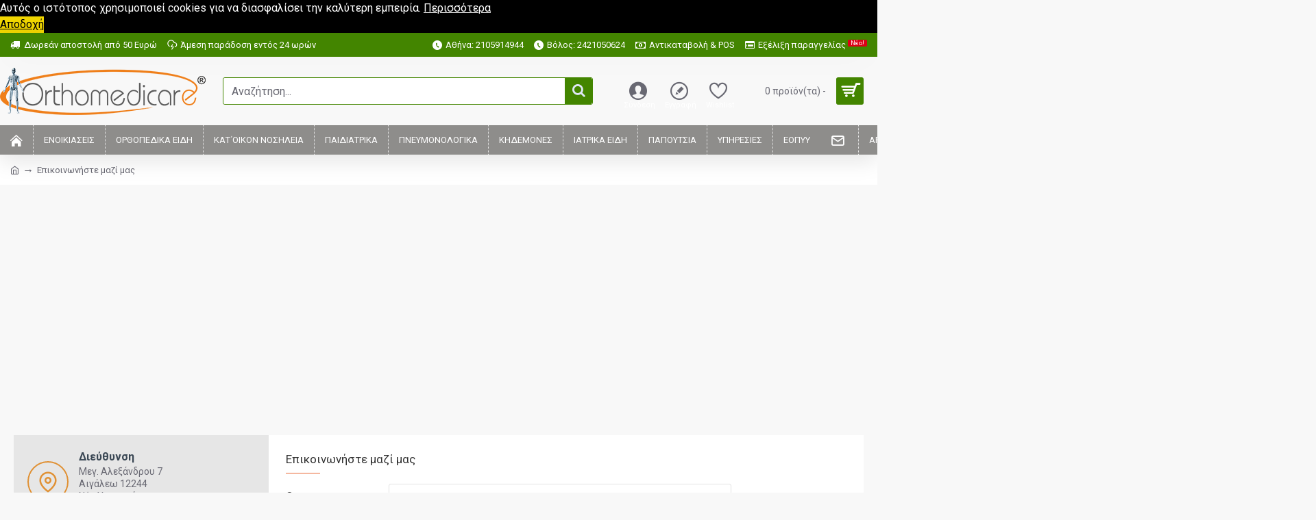

--- FILE ---
content_type: text/html; charset=utf-8
request_url: https://orthomedicare.com.gr/index.php?route=information/contact
body_size: 410271
content:
<!DOCTYPE html><html dir="ltr" lang="el" class="desktop mac chrome chrome131 webkit oc30 is-guest route-information-contact store-0 skin-1 desktop-header-active mobile-sticky no-language no-currency no-wishlist no-compare layout-8" data-jb="ec11117a" data-jv="3.1.10" data-ov="3.0.3.8"><head typeof="og:website"><meta charset="UTF-8" /><meta name="viewport" content="width=device-width, initial-scale=1.0"><meta http-equiv="X-UA-Compatible" content="IE=edge"><title>Επικοινωνήστε μαζί μας</title><base href="https://orthomedicare.com.gr/" /><link href="https://orthomedicare.com.gr/contact" rel="canonical" /><link rel="preload" href="catalog/view/theme/journal3/icons/fonts/icomoon.woff2?v=907f30d557" as="font" crossorigin><link rel="preconnect" href="https://fonts.googleapis.com/" crossorigin><link rel="preconnect" href="https://fonts.gstatic.com/" crossorigin> <script>window['Journal'] = {"isPopup":false,"isPhone":false,"isTablet":false,"isDesktop":true,"filterScrollTop":true,"filterUrlValuesSeparator":",","countdownDay":"\u0397\u03bc.","countdownHour":"\u038f\u03c1\u03b5\u03c2","countdownMin":"\u039b\u03b5\u03c0\u03c4\u03ac","countdownSec":"\u0394\u03b5\u03c5\u03c4\/\u03b1","globalPageColumnLeftTabletStatus":false,"globalPageColumnRightTabletStatus":false,"scrollTop":false,"scrollToTop":false,"notificationHideAfter":"2000","quickviewPageStyleCloudZoomStatus":true,"quickviewPageStyleAdditionalImagesCarousel":true,"quickviewPageStyleAdditionalImagesCarouselStyleSpeed":"500","quickviewPageStyleAdditionalImagesCarouselStyleAutoPlay":true,"quickviewPageStyleAdditionalImagesCarouselStylePauseOnHover":false,"quickviewPageStyleAdditionalImagesCarouselStyleDelay":"3000","quickviewPageStyleAdditionalImagesCarouselStyleLoop":true,"quickviewPageStyleAdditionalImagesHeightAdjustment":"5","quickviewPageStyleProductStockUpdate":false,"quickviewPageStylePriceUpdate":false,"quickviewPageStyleOptionsSelect":"none","quickviewText":"Quickview","mobileHeaderOn":"tablet","subcategoriesCarouselStyleSpeed":"500","subcategoriesCarouselStyleAutoPlay":true,"subcategoriesCarouselStylePauseOnHover":false,"subcategoriesCarouselStyleDelay":"3000","subcategoriesCarouselStyleLoop":true,"productPageStyleImageCarouselStyleSpeed":"500","productPageStyleImageCarouselStyleAutoPlay":false,"productPageStyleImageCarouselStylePauseOnHover":true,"productPageStyleImageCarouselStyleDelay":"3000","productPageStyleImageCarouselStyleLoop":false,"productPageStyleCloudZoomStatus":true,"productPageStyleCloudZoomPosition":"inner","productPageStyleAdditionalImagesCarousel":false,"productPageStyleAdditionalImagesCarouselStyleSpeed":"500","productPageStyleAdditionalImagesCarouselStyleAutoPlay":false,"productPageStyleAdditionalImagesCarouselStylePauseOnHover":true,"productPageStyleAdditionalImagesCarouselStyleDelay":"3000","productPageStyleAdditionalImagesCarouselStyleLoop":false,"productPageStyleAdditionalImagesHeightAdjustment":"","productPageStyleProductStockUpdate":true,"productPageStylePriceUpdate":true,"productPageStyleOptionsSelect":"none","infiniteScrollStatus":false,"infiniteScrollOffset":"4","infiniteScrollLoadPrev":"Load Previous Products","infiniteScrollLoadNext":"Load Next Products","infiniteScrollLoading":"Loading...","infiniteScrollNoneLeft":"You have reached the end of the list.","checkoutUrl":"https:\/\/orthomedicare.com.gr\/index.php?route=checkout\/checkout","headerHeight":"100","headerCompactHeight":"50","mobileMenuOn":"","searchStyleSearchAutoSuggestStatus":true,"searchStyleSearchAutoSuggestDescription":true,"searchStyleSearchAutoSuggestSubCategories":true,"headerMiniSearchDisplay":"default","stickyStatus":true,"stickyFullHomePadding":false,"stickyFullwidth":true,"stickyAt":"","stickyHeight":"","headerTopBarHeight":"35","topBarStatus":true,"headerType":"classic","headerMobileHeight":"60","headerMobileStickyStatus":true,"headerMobileTopBarVisibility":true,"headerMobileTopBarHeight":"40","columnsCount":0};</script> <script>if(window.NodeList&&!NodeList.prototype.forEach){NodeList.prototype.forEach=Array.prototype.forEach;}
(function(){if(Journal['isPhone']){return;}
var wrappers=['search','cart','cart-content','logo','language','currency'];var documentClassList=document.documentElement.classList;function extractClassList(){return['desktop','tablet','phone','desktop-header-active','mobile-header-active','mobile-menu-active'].filter(function(cls){return documentClassList.contains(cls);});}
function mqr(mqls,listener){Object.keys(mqls).forEach(function(k){mqls[k].addListener(listener);});listener();}
function mobileMenu(){console.warn('mobile menu!');var element=document.querySelector('#main-menu');var wrapper=document.querySelector('.mobile-main-menu-wrapper');if(element&&wrapper){wrapper.appendChild(element);}
var main_menu=document.querySelector('.main-menu');if(main_menu){main_menu.classList.add('accordion-menu');}
document.querySelectorAll('.main-menu .dropdown-toggle').forEach(function(element){element.classList.remove('dropdown-toggle');element.classList.add('collapse-toggle');element.removeAttribute('data-toggle');});document.querySelectorAll('.main-menu .dropdown-menu').forEach(function(element){element.classList.remove('dropdown-menu');element.classList.remove('j-dropdown');element.classList.add('collapse');});}
function desktopMenu(){console.warn('desktop menu!');var element=document.querySelector('#main-menu');var wrapper=document.querySelector('.desktop-main-menu-wrapper');if(element&&wrapper){wrapper.insertBefore(element,document.querySelector('#main-menu-2'));}
var main_menu=document.querySelector('.main-menu');if(main_menu){main_menu.classList.remove('accordion-menu');}
document.querySelectorAll('.main-menu .collapse-toggle').forEach(function(element){element.classList.add('dropdown-toggle');element.classList.remove('collapse-toggle');element.setAttribute('data-toggle','dropdown');});document.querySelectorAll('.main-menu .collapse').forEach(function(element){element.classList.add('dropdown-menu');element.classList.add('j-dropdown');element.classList.remove('collapse');});document.body.classList.remove('mobile-wrapper-open');}
function mobileHeader(){console.warn('mobile header!');Object.keys(wrappers).forEach(function(k){var element=document.querySelector('#'+wrappers[k]);var wrapper=document.querySelector('.mobile-'+wrappers[k]+'-wrapper');if(element&&wrapper){wrapper.appendChild(element);}
if(wrappers[k]==='cart-content'){if(element){element.classList.remove('j-dropdown');element.classList.remove('dropdown-menu');}}});var search=document.querySelector('#search');var cart=document.querySelector('#cart');if(search&&(Journal['searchStyle']==='full')){search.classList.remove('full-search');search.classList.add('mini-search');}
if(cart&&(Journal['cartStyle']==='full')){cart.classList.remove('full-cart');cart.classList.add('mini-cart')}}
function desktopHeader(){console.warn('desktop header!');Object.keys(wrappers).forEach(function(k){var element=document.querySelector('#'+wrappers[k]);var wrapper=document.querySelector('.desktop-'+wrappers[k]+'-wrapper');if(wrappers[k]==='cart-content'){if(element){element.classList.add('j-dropdown');element.classList.add('dropdown-menu');document.querySelector('#cart').appendChild(element);}}else{if(element&&wrapper){wrapper.appendChild(element);}}});var search=document.querySelector('#search');var cart=document.querySelector('#cart');if(search&&(Journal['searchStyle']==='full')){search.classList.remove('mini-search');search.classList.add('full-search');}
if(cart&&(Journal['cartStyle']==='full')){cart.classList.remove('mini-cart');cart.classList.add('full-cart');}
documentClassList.remove('mobile-cart-content-container-open');documentClassList.remove('mobile-main-menu-container-open');documentClassList.remove('mobile-overlay');}
function moveElements(classList){if(classList.includes('mobile-header-active')){mobileHeader();mobileMenu();}else if(classList.includes('mobile-menu-active')){desktopHeader();mobileMenu();}else{desktopHeader();desktopMenu();}}
var mqls={phone:window.matchMedia('(max-width: 768px)'),tablet:window.matchMedia('(max-width: 1024px)'),menu:window.matchMedia('(max-width: '+Journal['mobileMenuOn']+'px)')};mqr(mqls,function(){var oldClassList=extractClassList();if(Journal['isDesktop']){if(mqls.phone.matches){documentClassList.remove('desktop');documentClassList.remove('tablet');documentClassList.add('mobile');documentClassList.add('phone');}else if(mqls.tablet.matches){documentClassList.remove('desktop');documentClassList.remove('phone');documentClassList.add('mobile');documentClassList.add('tablet');}else{documentClassList.remove('mobile');documentClassList.remove('phone');documentClassList.remove('tablet');documentClassList.add('desktop');}
if(documentClassList.contains('phone')||(documentClassList.contains('tablet')&&Journal['mobileHeaderOn']==='tablet')){documentClassList.remove('desktop-header-active');documentClassList.add('mobile-header-active');}else{documentClassList.remove('mobile-header-active');documentClassList.add('desktop-header-active');}}
if(documentClassList.contains('desktop-header-active')&&mqls.menu.matches){documentClassList.add('mobile-menu-active');}else{documentClassList.remove('mobile-menu-active');}
var newClassList=extractClassList();if(oldClassList.join(' ')!==newClassList.join(' ')){if(documentClassList.contains('safari')&&!documentClassList.contains('ipad')&&navigator.maxTouchPoints&&navigator.maxTouchPoints>2){window.fetch('index.php?route=journal3/journal3/device_detect',{method:'POST',body:'device=ipad',headers:{'Content-Type':'application/x-www-form-urlencoded'}}).then(function(data){return data.json();}).then(function(data){if(data.response.reload){window.location.reload();}});}
if(document.readyState==='loading'){document.addEventListener('DOMContentLoaded',function(){moveElements(newClassList);});}else{moveElements(newClassList);}}});})();(function(){var cookies={};var style=document.createElement('style');var documentClassList=document.documentElement.classList;document.head.appendChild(style);document.cookie.split('; ').forEach(function(c){var cc=c.split('=');cookies[cc[0]]=cc[1];});if(Journal['popup']){for(var i in Journal['popup']){if(!cookies['p-'+Journal['popup'][i]['c']]){documentClassList.add('popup-open');documentClassList.add('popup-center');break;}}}
if(Journal['notification']){for(var i in Journal['notification']){if(cookies['n-'+Journal['notification'][i]['c']]){style.sheet.insertRule('.module-notification-'+Journal['notification'][i]['m']+'{ display:none }');}}}
if(Journal['headerNotice']){for(var i in Journal['headerNotice']){if(cookies['hn-'+Journal['headerNotice'][i]['c']]){style.sheet.insertRule('.module-header_notice-'+Journal['headerNotice'][i]['m']+'{ display:none }');}}}
if(Journal['layoutNotice']){for(var i in Journal['layoutNotice']){if(cookies['ln-'+Journal['layoutNotice'][i]['c']]){style.sheet.insertRule('.module-layout_notice-'+Journal['layoutNotice'][i]['m']+'{ display:none }');}}}})();</script> <link href="https://fonts.googleapis.com/css?family=Roboto:400,700%7CMontserrat:600&amp;subset=latin-ext" type="text/css" rel="stylesheet"/><link href="catalog/view/javascript/bootstrap/css/bootstrap.min.css?v=ec11117a" type="text/css" rel="stylesheet" media="all" /><link href="catalog/view/javascript/font-awesome/css/font-awesome.min.css?v=ec11117a" type="text/css" rel="stylesheet" media="all" /><link href="catalog/view/theme/journal3/stylesheet/style.min.css?v=ec11117a" type="text/css" rel="stylesheet" media="all" /><link href="https://orthomedicare.com.gr/image/catalog/cart.png" rel="icon" /><link href="https://plus.google.com/" rel="publisher" /> <script async src="https://www.googletagmanager.com/gtag/js?id=UA-5026734-43"></script> <script>window.dataLayer = window.dataLayer || [];
  function gtag(){dataLayer.push(arguments);}
  gtag('js', new Date());

  gtag('config', 'UA-5026734-43');</script> <style>.blog-post .post-details .post-stats{white-space:nowrap;overflow-x:auto;overflow-y:hidden;-webkit-overflow-scrolling:touch;;font-family:'Roboto';font-weight:400;color:rgba(105, 105, 115, 1);margin-top:15px;margin-bottom:35px}.blog-post .post-details .post-stats .p-category{flex-wrap:nowrap;display:none}.mobile .blog-post .post-details .post-stats{overflow-x:scroll}.blog-post .post-details .post-stats::-webkit-scrollbar{-webkit-appearance:none;height:1px;height:5px;width:5px}.blog-post .post-details .post-stats::-webkit-scrollbar-track{background-color:white}.blog-post .post-details .post-stats::-webkit-scrollbar-thumb{background-color:#999;background-color:rgba(233, 102, 49, 1)}.blog-post .post-details .post-stats .p-posted{display:none}.blog-post .post-details .post-stats .p-author{display:none}.blog-post .post-details .post-stats .p-date{display:inline-flex}.p-date-image{color:rgba(255, 255, 255, 1);font-weight:700;background:rgba(255, 138, 0, 1);margin:7px;border-radius:3px}.blog-post .post-details .post-stats .p-comment{display:inline-flex}.blog-post .post-details .post-stats .p-view{display:inline-flex}.post-details{padding-bottom:20px}.post-content>p{margin-bottom:10px}.post-content{font-family:'Roboto';font-weight:400;font-size:15px;column-count:initial;column-gap:50px;column-rule-style:none}.post-image{display:block;text-align:center;float:none}.post-image
img{border-radius:7px;box-shadow:0 5px 50px -10px rgba(0, 0, 0, 0.05)}.blog-post
.tags{margin-top:15px;justify-content:flex-start;font-size:13px;font-weight:700;justify-content:center}.blog-post .tags a, .blog-post .tags-title{margin-right:8px;margin-bottom:8px}.blog-post .tags
b{display:none}.blog-post .tags
a{border-radius:10px;padding-right:8px;padding-left:8px;font-size:13px;color:rgba(230, 230, 230, 1);font-weight:400;text-decoration:none;background:rgba(44, 54, 64, 1)}.blog-post .tags a:hover{color:rgba(255,255,255,1);background:rgba(255,138,0,1)}.post-comments{margin-top:20px}.reply-btn.btn,.reply-btn.btn:visited{font-size:14px;color:rgba(255,255,255,1);font-weight:400;text-transform:none}.reply-btn.btn:hover{color:rgba(255, 255, 255, 1) !important;background:rgba(224, 145, 53, 1) !important}.reply-btn.btn:active,.reply-btn.btn:hover:active,.reply-btn.btn:focus:active{color:rgba(255, 255, 255, 1) !important;background:rgba(255, 138, 0, 1) !important;box-shadow:inset 0 0 5px rgba(0,0,0,0.1)}.reply-btn.btn:focus{color:rgba(255, 255, 255, 1) !important;box-shadow:inset 0 0 5px rgba(0,0,0,0.1)}.reply-btn.btn{background:rgba(67, 133, 0, 1);border-width:2px;padding:18px;padding-right:18px;padding-left:18px;border-radius:3px !important}.desktop .reply-btn.btn:hover{box-shadow:0 10px 30px rgba(0,0,0,0.1)}.reply-btn.btn.btn.disabled::after{font-size:20px}.post-comment{margin-bottom:30px;padding-bottom:15px;border-width:0;border-bottom-width:1px;border-style:solid}.post-reply{margin-top:15px;margin-left:60px;padding-top:20px;border-width:0;border-top-width:1px;border-style:solid}.user-avatar{display:block;margin-right:15px;border-radius:50%}.module-blog_comments .side-image{display:block}.post-comment .user-name{font-size:18px;font-weight:700}.post-comment .user-data
div{font-size:12px}.post-comment .user-site::before{left:-1px}.post-comment .user-data .user-date{display:inline-flex}.post-comment .user-data .user-time{display:inline-flex}.comment-form .form-group:not(.required){display:flex}.user-data .user-site{display:inline-flex}.main-posts.post-grid .post-layout.swiper-slide{margin-right:20px;width:calc((100% - 4 * 20px) / 5 - 0.01px)}.main-posts.post-grid .post-layout:not(.swiper-slide){padding:10px;width:calc(100% / 5 - 0.01px)}.one-column #content .main-posts.post-grid .post-layout.swiper-slide{margin-right:20px;width:calc((100% - 3 * 20px) / 4 - 0.01px)}.one-column #content .main-posts.post-grid .post-layout:not(.swiper-slide){padding:10px;width:calc(100% / 4 - 0.01px)}.two-column #content .main-posts.post-grid .post-layout.swiper-slide{margin-right:20px;width:calc((100% - 2 * 20px) / 3 - 0.01px)}.two-column #content .main-posts.post-grid .post-layout:not(.swiper-slide){padding:10px;width:calc(100% / 3 - 0.01px)}.side-column .main-posts.post-grid .post-layout.swiper-slide{margin-right:20px;width:calc((100% - 0 * 20px) / 1 - 0.01px)}.side-column .main-posts.post-grid .post-layout:not(.swiper-slide){padding:10px;width:calc(100% / 1 - 0.01px)}.main-posts.post-grid{margin:-10px}.post-grid .post-thumb{background:rgba(255, 255, 255, 1);border-width:1px;border-style:solid;border-color:rgba(226, 226, 226, 1);border-radius:3px}.desktop .post-grid .post-thumb:hover{box-shadow:0 5px 50px -10px rgba(0, 0, 0, 0.05);border-color:rgba(255, 138, 0, 1)}.post-grid .post-thumb:hover .image
img{transform:scale(1.15)}.post-grid .post-thumb
.caption{position:relative;bottom:auto;width:auto}.post-grid .post-thumb
.name{display:flex;width:auto;margin-left:auto;margin-right:auto;justify-content:center;margin-left:auto;margin-right:auto;margin-top:12px;margin-bottom:12px}.post-grid .post-thumb .name
a{white-space:normal;overflow:visible;text-overflow:initial;font-family:'Roboto';font-weight:700;font-size:15px;color:rgba(58, 71, 84, 1);text-align:center}.post-grid .post-thumb
.description{display:none;color:rgba(105, 105, 115, 1);text-align:center;padding-right:15px;padding-left:15px}.post-grid .post-thumb .button-group{display:flex;justify-content:center;padding:15px}.post-grid .post-thumb .btn-read-more::before{display:inline-block}.post-grid .post-thumb .btn-read-more::after{display:inline-block;content:'\e5c8' !important;font-family:icomoon !important}.post-grid .post-thumb .btn-read-more .btn-text{display:inline-block;padding:0
.4em}.post-grid .post-thumb .btn-read-more.btn, .post-grid .post-thumb .btn-read-more.btn:visited{font-family:'Roboto';font-weight:400;font-size:12px;text-transform:none}.post-grid .post-thumb .btn-read-more.btn{padding:2px;padding-right:6px;padding-left:6px;min-width:20px;min-height:20px}.desktop .post-grid .post-thumb .btn-read-more.btn:hover{box-shadow:0 5px 30px -5px rgba(0, 0, 0, 0.25)}.post-grid .post-thumb .btn-read-more.btn:active, .post-grid .post-thumb .btn-read-more.btn:hover:active, .post-grid .post-thumb .btn-read-more.btn:focus:active{box-shadow:inset 0 0 20px rgba(0, 0, 0, 0.25)}.post-grid .post-thumb .btn-read-more.btn:focus{box-shadow:inset 0 0 20px rgba(0, 0, 0, 0.25)}.post-grid .post-thumb .btn-read-more.btn.btn.disabled::after{font-size:20px}.post-grid .post-thumb .post-stats{display:flex;justify-content:center;position:absolute;transform:translateY(-100%);width:100%;background:rgba(240, 242, 245, 0.9);padding:7px}.post-grid .post-thumb .post-stats .p-author{display:none}.post-grid .post-thumb
.image{display:block}.post-grid .post-thumb .p-date{display:flex}.post-grid .post-thumb .post-stats .p-comment{display:none}.post-grid .post-thumb .post-stats .p-view{display:flex}.post-grid .post-thumb .p-date-image{font-size:13px}.post-grid .post-thumb .p-date-image
i{font-size:13px}.post-list .post-layout:not(.swiper-slide){margin-bottom:40px}.post-list .post-thumb
.caption{flex-basis:200px;background:rgba(248, 248, 248, 1);padding:20px;padding-top:15px}.post-list .post-thumb
.image{display:block}.desktop .post-list .post-thumb:hover{box-shadow:0 15px 90px -10px rgba(0, 0, 0, 0.2)}.post-list .post-thumb:hover .image
img{transform:scale(1.15)}.post-list .post-thumb
.name{display:flex;width:auto;margin-left:auto;margin-right:auto;justify-content:flex-start;margin-left:0;margin-right:auto}.post-list .post-thumb .name
a{white-space:normal;overflow:visible;text-overflow:initial;font-family:'Roboto';font-weight:700;font-size:22px;color:rgba(51, 51, 51, 1)}.desktop .post-list .post-thumb .name a:hover{color:rgba(233, 102, 49, 1)}.post-list .post-thumb
.description{display:block;color:rgba(139, 145, 152, 1);padding-top:5px;padding-bottom:5px;margin-bottom:10px}.post-list .post-thumb .button-group{display:flex;justify-content:flex-start}.post-list .post-thumb .btn-read-more::before{display:inline-block}.post-list .post-thumb .btn-read-more .btn-text{display:inline-block;padding:0
.4em}.post-list .post-thumb .btn-read-more::after{content:'\e5c8' !important;font-family:icomoon !important}.post-list .post-thumb .btn-read-more.btn, .post-list .post-thumb .btn-read-more.btn:visited{font-size:13px;color:rgba(44, 54, 64, 1);font-weight:400;text-transform:uppercase}.post-list .post-thumb .btn-read-more.btn:hover{color:rgba(255, 255, 255, 1) !important;background:rgba(224, 145, 53, 1) !important}.post-list .post-thumb .btn-read-more.btn:active, .post-list .post-thumb .btn-read-more.btn:hover:active, .post-list .post-thumb .btn-read-more.btn:focus:active{color:rgba(255, 255, 255, 1) !important;background:rgba(255, 138, 0, 1) !important;border-color:rgba(255, 138, 0, 1) !important;box-shadow:inset 0 0 5px rgba(0, 0, 0, 0.1)}.post-list .post-thumb .btn-read-more.btn:focus{color:rgba(255, 255, 255, 1) !important;box-shadow:inset 0 0 5px rgba(0, 0, 0, 0.1)}.post-list .post-thumb .btn-read-more.btn{background:none;border-width:1px;border-style:solid;border-color:rgba(105, 105, 115, 1);padding:12px;padding-right:15px;padding-left:15px}.post-list .post-thumb .btn-read-more.btn:hover, .post-list .post-thumb .btn-read-more.btn:active:hover{border-color:rgba(224, 145, 53, 1)}.desktop .post-list .post-thumb .btn-read-more.btn:hover{box-shadow:0 10px 30px rgba(0, 0, 0, 0.1)}.post-list .post-thumb .btn-read-more.btn.btn.disabled::after{font-size:20px}.post-list .post-thumb .post-stats{display:flex;font-family:'Roboto';font-weight:400;font-size:14px;color:rgba(139, 145, 152, 1);justify-content:flex-start;margin-bottom:10px}.post-list .post-thumb .post-stats .p-author::before{font-size:13px}.post-list .post-thumb .post-stats .p-author{display:none}.post-list .post-thumb .p-date{display:flex}.post-list .post-thumb .post-stats .p-comment{display:block}.post-list .post-thumb .post-stats .p-view{display:flex}.blog-feed
span{display:block;color:rgba(105, 105, 115, 1) !important}.blog-feed{display:inline-flex;margin-right:30px;margin-top:-5px}.blog-feed::before{content:'\f143' !important;font-family:icomoon !important;font-size:14px;color:rgba(233,102,49,1)}.countdown{font-family:'Roboto';font-weight:400;font-size:15px;color:rgba(51, 51, 51, 1);background:rgba(240, 242, 245, 1);border-width:1px;border-style:solid;border-color:rgba(255, 138, 0, 1);border-radius:3px;width:90%}.countdown div
span{color:rgba(105,105,115,1)}.countdown>div{border-style:solid;border-color:rgba(226, 226, 226, 1)}.boxed-layout .site-wrapper{overflow:hidden}.boxed-layout
.header{padding:0
20px}.boxed-layout
.breadcrumb{padding-left:20px;padding-right:20px}.wrapper, .mega-menu-content, .site-wrapper > .container, .grid-cols,.desktop-header-active .is-sticky .header .desktop-main-menu-wrapper,.desktop-header-active .is-sticky .sticky-fullwidth-bg,.boxed-layout .site-wrapper, .breadcrumb, .title-wrapper, .page-title > span,.desktop-header-active .header .top-bar,.desktop-header-active .header .mid-bar,.desktop-main-menu-wrapper{max-width:1280px}.desktop-main-menu-wrapper .main-menu>.j-menu>.first-dropdown::before{transform:translateX(calc(0px - (100vw - 1280px) / 2))}html[dir='rtl'] .desktop-main-menu-wrapper .main-menu>.j-menu>.first-dropdown::before{transform:none;right:calc(0px - (100vw - 1280px) / 2)}.desktop-main-menu-wrapper .main-menu>.j-menu>.first-dropdown.mega-custom::before{transform:translateX(calc(0px - (200vw - 1280px) / 2))}html[dir='rtl'] .desktop-main-menu-wrapper .main-menu>.j-menu>.first-dropdown.mega-custom::before{transform:none;right:calc(0px - (200vw - 1280px) / 2)}body{background:rgba(248,248,248,1);font-family:'Roboto';font-weight:400;font-size:16px;line-height:1.5;-webkit-font-smoothing:antialiased}#content{padding-bottom:20px}.column-left
#content{padding-left:30px}.column-right
#content{padding-right:30px}.side-column{max-width:260px;padding:30px;padding-top:0px;padding-left:0px}.one-column
#content{max-width:calc(100% - 260px)}.two-column
#content{max-width:calc(100% - 260px * 2)}#column-left{border-width:0;border-right-width:1px;border-style:solid;border-color:rgba(226,226,226,1)}#column-right{border-width:0;border-left-width:1px;border-style:solid;border-color:rgba(226,226,226,1);padding:30px;padding-top:0px;padding-right:0px}.page-title{display:block}.dropdown.drop-menu>.j-dropdown{left:0;right:auto;transform:translate3d(0,-10px,0)}.dropdown.drop-menu.animating>.j-dropdown{left:0;right:auto;transform:none}.dropdown.drop-menu>.j-dropdown::before{left:10px;right:auto;transform:translateX(0)}.dropdown.dropdown .j-menu .dropdown>a>.count-badge{margin-right:0}.dropdown.dropdown .j-menu .dropdown>a>.count-badge+.open-menu+.menu-label{margin-left:7px}.dropdown.dropdown .j-menu .dropdown>a::after{display:block}.dropdown.dropdown .j-menu>li>a{font-size:14px;color:rgba(58, 71, 84, 1);font-weight:400;background:rgba(255, 255, 255, 1);padding:10px;padding-left:15px}.dropdown.dropdown .j-menu .links-text{white-space:normal;overflow:visible;text-overflow:initial}.dropdown.dropdown .j-menu>li>a::before{margin-right:7px;min-width:20px;font-size:18px}.desktop .dropdown.dropdown .j-menu > li:hover > a, .dropdown.dropdown .j-menu>li.active>a{background:rgba(240, 242, 245, 1)}.dropdown.dropdown .j-menu > li > a, .dropdown.dropdown.accordion-menu .menu-item > a + div, .dropdown.dropdown .accordion-menu .menu-item>a+div{border-style:solid;border-color:rgba(226, 226, 226, 1)}.dropdown.dropdown .j-menu a .count-badge{display:none;position:relative}.dropdown.dropdown:not(.mega-menu) .j-dropdown{min-width:325px}.dropdown.dropdown:not(.mega-menu) .j-menu{box-shadow:30px 40px 90px -10px rgba(0, 0, 0, 0.2)}.dropdown.dropdown .j-dropdown::before{display:none;border-bottom-color:rgba(255,255,255,1);margin-left:7px;margin-top:-10px}legend{font-family:'Roboto';font-weight:400;font-size:17px;text-transform:none;margin-bottom:15px;white-space:normal;overflow:visible;text-overflow:initial;font-family:'Roboto';font-weight:400;font-size:17px;text-transform:none;margin-bottom:15px;white-space:normal;overflow:visible;text-overflow:initial}legend::after{content:'';display:block;position:relative;margin-top:10px;content:'';display:block;position:relative;margin-top:10px}legend.page-title>span::after{content:'';display:block;position:relative;margin-top:10px;content:'';display:block;position:relative;margin-top:10px}legend::after,legend.page-title>span::after{width:50px;height:1px;background:rgba(233,102,49,1);width:50px;height:1px;background:rgba(233,102,49,1)}.title{font-family:'Roboto';font-weight:400;font-size:17px;text-transform:none;margin-bottom:15px;white-space:normal;overflow:visible;text-overflow:initial}.title::after{content:'';display:block;position:relative;margin-top:10px}.title.page-title>span::after{content:'';display:block;position:relative;margin-top:10px}.title::after,.title.page-title>span::after{width:50px;height:1px;background:rgba(233, 102, 49, 1)}html:not(.popup) .page-title{font-size:30px;border-width:0;border-bottom-width:1px;border-style:solid;border-color:rgba(226, 226, 226, 1);margin-top:30px;margin-bottom:30px;white-space:normal;overflow:visible;text-overflow:initial}html:not(.popup) .page-title::after{content:'';display:block;position:relative;margin-top:10px}html:not(.popup) .page-title.page-title>span::after{content:'';display:block;position:relative;margin-top:10px}html:not(.popup) .page-title::after, html:not(.popup) .page-title.page-title>span::after{width:100px;height:1px;background:rgba(233,102,49,1)}.menu-label{color:rgba(255,255,255,1);font-weight:400;text-transform:none;background:rgba(233,102,49,1);padding:1px;padding-right:5px;padding-left:5px}.btn,.btn:visited{font-size:14px;color:rgba(255,255,255,1);font-weight:400;text-transform:none}.btn:hover{color:rgba(255, 255, 255, 1) !important;background:rgba(224, 145, 53, 1) !important}.btn:active,.btn:hover:active,.btn:focus:active{color:rgba(255, 255, 255, 1) !important;background:rgba(255, 138, 0, 1) !important;box-shadow:inset 0 0 5px rgba(0,0,0,0.1)}.btn:focus{color:rgba(255, 255, 255, 1) !important;box-shadow:inset 0 0 5px rgba(0,0,0,0.1)}.btn{background:rgba(67, 133, 0, 1);border-width:2px;padding:18px;padding-right:18px;padding-left:18px;border-radius:3px !important}.desktop .btn:hover{box-shadow:0 10px 30px rgba(0,0,0,0.1)}.btn.btn.disabled::after{font-size:20px}.btn-secondary.btn{background:rgba(224,145,53,1)}.btn-secondary.btn:hover{background:rgba(255, 138, 0, 1) !important}.btn-secondary.btn.btn.disabled::after{font-size:20px}.btn-success.btn{background:rgba(67,133,0,1)}.btn-success.btn:hover{background:rgba(224, 145, 53, 1) !important}.btn-success.btn.btn.disabled::after{font-size:20px}.btn-danger.btn,.btn-danger.btn:visited{font-family:'Roboto';font-weight:400;font-size:22px;text-transform:none}.btn-danger.btn{background:rgba(255,138,0,1)}.btn-danger.btn:hover{background:rgba(224, 145, 53, 1) !important}.btn-danger.btn.btn.disabled::after{font-size:20px}.btn-warning.btn{background:rgba(233,102,49,1)}.btn-warning.btn:hover{background:rgba(224, 145, 53, 1) !important}.btn-warning.btn.btn.disabled::after{font-size:20px}.btn-info.btn{background:rgba(105,105,115,1)}.btn-info.btn:hover{background:rgba(224, 145, 53, 1) !important}.btn-info.btn.btn.disabled::after{font-size:20px}.btn-light.btn,.btn-light.btn:visited{color:rgba(51,51,51,1)}.btn-light.btn{background:rgba(238,238,238,1)}.btn-light.btn:hover{background:rgba(226, 226, 226, 1) !important}.btn-light.btn.btn.disabled::after{font-size:20px}.btn-dark.btn{background:rgba(44,54,64,1)}.btn-dark.btn:hover{background:rgba(58, 71, 84, 1) !important}.btn-dark.btn.btn.disabled::after{font-size:20px}.buttons{margin-top:20px;font-size:12px}.buttons .pull-right .btn, .buttons .pull-right .btn:visited{font-size:18px;font-weight:700}.buttons .pull-right
.btn{background:rgba(67, 133, 0, 1)}.buttons .pull-right .btn:hover{background:rgba(224, 145, 53, 1) !important}.buttons .pull-right .btn.btn.disabled::after{font-size:20px}.buttons .pull-left
.btn{background:rgba(224, 145, 53, 1)}.buttons .pull-left .btn:hover{background:rgba(255, 138, 0, 1) !important}.buttons .pull-left .btn.btn.disabled::after{font-size:20px}.buttons>div{flex:1;width:auto;flex-basis:0}.buttons > div
.btn{width:100%}.buttons .pull-left{margin-right:0}.buttons>div+div{padding-left:20px}.buttons .pull-right:only-child{flex:1;margin:0
0 0 auto}.buttons .pull-right:only-child
.btn{width:100%}.buttons input+.btn{margin-top:5px}.buttons input[type=checkbox]{margin-right:7px !important;margin-left:3px !important}.tags{margin-top:15px;justify-content:flex-start;font-size:13px;font-weight:700}.tags a,.tags-title{margin-right:8px;margin-bottom:8px}.tags
b{display:none}.tags
a{border-radius:10px;padding-right:8px;padding-left:8px;font-size:13px;color:rgba(230, 230, 230, 1);font-weight:400;text-decoration:none;background:rgba(44, 54, 64, 1)}.tags a:hover{color:rgba(255,255,255,1);background:rgba(255,138,0,1)}.nav-tabs>li>a,.nav-tabs>li.active>a,.nav-tabs>li.active>a:hover,.nav-tabs>li.active>a:focus{font-family:'Montserrat';font-weight:600;font-size:14px;color:rgba(139, 145, 152, 1);text-transform:uppercase}.desktop .nav-tabs>li:hover>a,.nav-tabs>li.active>a{color:rgba(51,51,51,1)}.nav-tabs>li.active>a,.nav-tabs>li.active>a:hover,.nav-tabs>li.active>a:focus{color:rgba(51,51,51,1)}.nav-tabs>li{border-width:0;border-bottom-width:1px;border-style:solid;border-color:rgba(0,0,0,0);flex-grow:0}.nav-tabs>li.active{border-color:rgba(233,102,49,1)}.nav-tabs>li.active::after{display:none;border-top-width:10px}.nav-tabs>li>a{justify-content:center;white-space:nowrap;padding:0px;padding-bottom:8px}.nav-tabs>li>a::before{font-size:18px}.nav-tabs{display:flex;justify-content:flex-start;flex-wrap:nowrap;overflow-x:auto;overflow-y:hidden;-webkit-overflow-scrolling:touch;;min-width:50px}.nav-tabs>li:not(:last-child){margin-right:20px}.mobile .nav-tabs{overflow-x:scroll}.nav-tabs::-webkit-scrollbar{-webkit-appearance:none;height:1px;height:1px;width:1px}.nav-tabs::-webkit-scrollbar-track{background-color:white;background-color:rgba(238,238,238,1)}.nav-tabs::-webkit-scrollbar-thumb{background-color:#999;background-color:rgba(139,145,152,1)}.tab-container::before{display:none}.tab-content{padding-top:20px}.tab-container{display:block}.tab-container .nav-tabs{flex-direction:row}.alert{margin-bottom:20px}.breadcrumb{display:block !important;text-align:left;background:rgba(255,255,255,1);padding:10px;padding-left:0px;white-space:nowrap}.breadcrumb::before{background:rgba(255, 255, 255, 1)}.breadcrumb li:first-of-type a i::before{content:'\eb69' !important;font-family:icomoon !important;top:1px}.breadcrumb
a{font-size:13px;color:rgba(105, 105, 115, 1)}.breadcrumb li:last-of-type
a{color:rgba(105,105,115,1)}.breadcrumb>li+li:before{content:'→';color:rgba(105, 105, 115, 1);top:1px}.mobile
.breadcrumb{overflow-x:scroll}.breadcrumb::-webkit-scrollbar{-webkit-appearance:none;height:1px;height:1px;width:1px}.breadcrumb::-webkit-scrollbar-track{background-color:white}.breadcrumb::-webkit-scrollbar-thumb{background-color:#999;background-color:rgba(233, 102, 49, 1)}.panel-group .panel-heading a::before{content:'\f067' !important;font-family:icomoon !important;margin-right:3px;order:10}.desktop .panel-group .panel-heading:hover a::before{color:rgba(224, 145, 53, 1)}.panel-group .panel-active .panel-heading a::before{content:'\f068' !important;font-family:icomoon !important;color:rgba(255, 138, 0, 1)}.panel-group .panel-heading
a{justify-content:space-between;font-family:'Roboto';font-weight:400;color:rgba(105, 105, 115, 1);text-transform:none;padding:15px;padding-right:5px;padding-left:0px}.panel-group .panel-heading:hover
a{color:rgba(224, 145, 53, 1)}.panel-group .panel-active .panel-heading:hover a, .panel-group .panel-active .panel-heading
a{color:rgba(255, 138, 0, 1)}.panel-group .panel-heading{border-width:0;border-top-width:1px;border-style:solid;border-color:rgba(226, 226, 226, 1)}.panel-group .panel:first-child .panel-heading{border-width:0px}.panel-group .panel-body{padding-bottom:20px}body h1, body h2, body h3, body h4, body h5, body
h6{font-family:'Montserrat';font-weight:600}body
a{color:rgba(224, 145, 53, 1);text-decoration:underline;display:inline-block}body a:hover{color:rgba(233, 102, 49, 1);text-decoration:none}body
p{margin-bottom:15px}body
h1{margin-bottom:20px}body
h2{font-size:30px;margin-bottom:15px}body
h3{margin-bottom:15px}body
h4{text-transform:uppercase;margin-bottom:15px}body
h5{font-size:22px;color:rgba(139, 145, 152, 1);font-weight:400;margin-bottom:20px}body
h6{font-size:15px;color:rgba(255, 255, 255, 1);text-transform:uppercase;background:rgba(233, 102, 49, 1);padding:10px;padding-top:7px;padding-bottom:7px;margin-top:5px;margin-bottom:15px;display:inline-block}body
blockquote{font-size:17px;font-weight:400;padding-left:20px;margin-top:20px;margin-bottom:20px;border-width:0;border-left-width:5px;border-style:solid;border-color:rgba(233, 102, 49, 1);float:none;display:flex;flex-direction:column;max-width:500px}body blockquote::before{margin-left:initial;margin-right:auto;float:none;content:'\e9af' !important;font-family:icomoon !important;font-size:45px;color:rgba(255, 138, 0, 1);margin-right:10px;margin-bottom:10px}body
hr{margin-top:20px;margin-bottom:20px;border-width:0;border-top-width:1px;border-style:solid;border-color:rgba(226, 226, 226, 1);overflow:hidden}body .drop-cap{font-family:'Roboto' !important;font-weight:700 !important;font-size:70px !important;font-family:Georgia,serif;font-weight:700;margin-right:8px}body .amp::before{content:'\e901' !important;font-family:icomoon !important;font-size:25px;top:5px}body .video-responsive{margin:0px;margin-bottom:20px}.count-badge{font-family:'Roboto';font-weight:400;font-size:11px;color:rgba(255,255,255,1);background:rgba(255,138,0,1);box-shadow:none;border-width:1px;border-style:solid;border-color:rgba(248,248,248,1);border-radius:20px}.count-zero{display:none !important}.product-label
b{font-size:11px;color:rgba(255, 255, 255, 1);font-weight:700;text-transform:uppercase;background:rgba(224, 145, 53, 1);border-radius:3px;padding:5px;padding-bottom:6px}.product-label.product-label-default
b{min-width:45px}.tooltip-inner{font-size:12px;color:rgba(255, 255, 255, 1);background:rgba(224, 145, 53, 1);border-radius:3px;box-shadow:0 -10px 30px -5px rgba(0, 0, 0, 0.15)}.tooltip.top .tooltip-arrow{border-top-color:rgba(224, 145, 53, 1)}.tooltip.right .tooltip-arrow{border-right-color:rgba(224, 145, 53, 1)}.tooltip.bottom .tooltip-arrow{border-bottom-color:rgba(224, 145, 53, 1)}.tooltip.left .tooltip-arrow{border-left-color:rgba(224, 145, 53, 1)}table
td{color:rgba(105, 105, 115, 1);background:rgba(255, 255, 255, 1);padding:12px
!important}table tbody tr:nth-child(even) td{background:rgba(250,250,250,1)}table{border-width:1px !important;border-style:solid !important;border-color:rgba(226, 226, 226, 1) !important}table thead
td{font-size:12px;font-weight:700;text-transform:uppercase;background:rgba(238, 238, 238, 1)}table thead td, table thead
th{border-width:0 !important;border-top-width:1px !important;border-bottom-width:1px !important;border-style:solid !important;border-color:rgba(226, 226, 226, 1) !important}table tfoot
td{background:rgba(238, 238, 238, 1)}table tfoot td, table tfoot
th{border-width:0 !important;border-top-width:1px !important;border-style:solid !important;border-color:rgba(226, 226, 226, 1) !important}.table-responsive{border-width:1px;border-style:solid;border-color:rgba(226,226,226,1)}.table-responsive>table{border-width:0px !important}.table-responsive::-webkit-scrollbar-thumb{background-color:rgba(233,102,49,1);border-radius:5px}.table-responsive::-webkit-scrollbar{height:1px;width:1px}.has-error{color:rgba(221, 14, 28, 1) !important}.form-group .control-label{max-width:150px;padding-top:7px;padding-bottom:5px;justify-content:flex-start}.has-error .form-control{border-style:solid !important;border-color:rgba(221, 14, 28, 1) !important}.required .control-label::after, .required .control-label+div::before,.text-danger{font-size:17px;color:rgba(221,14,28,1)}.form-group{margin-bottom:8px}.required.has-error .control-label::after, .required.has-error .control-label+div::before{color:rgba(221, 14, 28, 1) !important}.required .control-label::after, .required .control-label+div::before{margin-top:3px}input.form-control{background:rgba(255, 255, 255, 1) !important;border-width:1px !important;border-style:solid !important;border-color:rgba(226, 226, 226, 1) !important;border-radius:3px !important;max-width:500px;height:38px}input.form-control:hover{box-shadow:0 5px 50px -10px rgba(0,0,0,0.05)}input.form-control:focus{box-shadow:inset 0 0 5px rgba(0,0,0,0.1)}textarea.form-control{background:rgba(255, 255, 255, 1) !important;border-width:1px !important;border-style:solid !important;border-color:rgba(226, 226, 226, 1) !important;border-radius:3px !important;height:100px}textarea.form-control:hover{box-shadow:0 5px 50px -10px rgba(0,0,0,0.05)}textarea.form-control:focus{box-shadow:inset 0 0 5px rgba(0,0,0,0.1)}select.form-control{background:rgba(255, 255, 255, 1) !important;border-width:1px !important;border-style:solid !important;border-color:rgba(226, 226, 226, 1) !important;border-radius:3px !important;max-width:500px}select.form-control:hover{box-shadow:0 5px 50px -10px rgba(0,0,0,0.05)}select.form-control:focus{box-shadow:inset 0 0 5px rgba(0,0,0,0.1)}.radio{font-size:12px;width:100%}.checkbox{font-size:14px;width:100%;margin-bottom:-1px !important}.input-group .input-group-btn
.btn{min-width:36px;padding:12px;min-height:30px;margin-left:5px}.product-option-file .btn i::before{content:'\ebd8' !important;font-family:icomoon !important}.stepper input.form-control{background:rgba(255, 255, 255, 1) !important;border-width:0px !important}.stepper{width:50px;height:36px;border-style:solid;border-color:rgba(105, 105, 115, 1);border-radius:3px}.stepper span
i{color:rgba(105,105,115,1);background-color:rgba(238,238,238,1)}.pagination-results{font-size:13px;letter-spacing:1px;margin-top:20px;justify-content:flex-start}.pagination-results .text-right{display:block}.pagination>li>a:hover{color:rgba(255,255,255,1)}.pagination>li.active>span,.pagination>li.active>span:hover,.pagination>li>a:focus{color:rgba(255,255,255,1)}.pagination>li{background:rgba(248,248,248,1);border-radius:3px}.pagination>li>a,.pagination>li>span{padding:5px;padding-right:6px;padding-left:6px}.pagination>li:hover{background:rgba(255,138,0,1)}.pagination>li.active{background:rgba(255, 138, 0, 1)}.pagination > li:first-child a::before, .pagination > li:last-child a::before{content:'\e940' !important;font-family:icomoon !important}.pagination > li .prev::before, .pagination > li .next::before{content:'\e93e' !important;font-family:icomoon !important}.pagination>li:not(:first-of-type){margin-left:5px}.rating .fa-stack{font-size:13px;width:1.2em}.rating .fa-star, .rating .fa-star+.fa-star-o{color:rgba(254,212,48,1)}.popup-inner-body{max-height:calc(100vh - 50px * 2)}.popup-container{max-width:calc(100% - 20px * 2)}.popup-bg{background:rgba(0,0,0,0.75)}.popup-body,.popup{background:rgba(255, 255, 255, 1)}.popup-content, .popup .site-wrapper{padding:20px}.popup-body{border-radius:3px;box-shadow:0 15px 90px -10px rgba(0, 0, 0, 0.2)}.popup-container .popup-close::before{content:'\e981' !important;font-family:icomoon !important;font-size:18px}.popup-close{width:30px;height:30px;margin-right:10px;margin-top:35px}.popup-container>.btn,.popup-container>.btn:visited{font-size:12px;color:rgba(105,105,115,1);text-transform:none}.popup-container>.btn:hover{color:rgba(233, 102, 49, 1) !important;background:none !important}.popup-container>.btn:active,.popup-container>.btn:hover:active,.popup-container>.btn:focus:active{color:rgba(233, 102, 49, 1) !important;background:none !important;box-shadow:none}.popup-container>.btn:focus{color:rgba(233, 102, 49, 1) !important;background:none;box-shadow:none}.popup-container>.btn{background:none;border-style:none;padding:3px;box-shadow:none}.desktop .popup-container>.btn:hover{box-shadow:none}.popup-container>.btn.btn.disabled::after{font-size:20px}.scroll-top i::before{border-radius:3px;content:'\e5d8' !important;font-family:icomoon !important;font-size:25px;color:rgba(255, 255, 255, 1);background:rgba(255, 138, 0, 1);padding:7px}.scroll-top:hover i::before{background:rgba(233,102,49,1)}.scroll-top{left:auto;right:10px;transform:translateX(0);;margin-left:10px;margin-right:10px;margin-bottom:10px}.journal-loading > i::before, .ias-spinner > i::before, .lg-outer .lg-item::after,.btn.disabled::after{content:'\eb75' !important;font-family:icomoon !important;font-size:25px}.journal-loading > .fa-spin, .lg-outer .lg-item::after,.btn.disabled::after{animation:fa-spin infinite linear;;animation-duration:1200ms}.btn-cart::before,.fa-shopping-cart::before{content:'\e99b' !important;font-family:icomoon !important}.btn-wishlist::before{content:'\eb67' !important;font-family:icomoon !important}.btn-compare::before,.compare-btn::before{content:'\eab6' !important;font-family:icomoon !important}.fa-refresh::before{content:'\f021' !important;font-family:icomoon !important}.fa-times-circle::before,.fa-times::before,.reset-filter::before,.notification-close::before,.popup-close::before,.hn-close::before{content:'\e5cd' !important;font-family:icomoon !important}.p-author::before{content:'\eadc' !important;font-family:icomoon !important;font-size:11px;margin-right:5px}.p-date::before{content:'\f133' !important;font-family:icomoon !important;margin-right:5px}.p-time::before{content:'\eb29' !important;font-family:icomoon !important;margin-right:5px}.p-comment::before{content:'\f27a' !important;font-family:icomoon !important;margin-right:5px}.p-view::before{content:'\f06e' !important;font-family:icomoon !important;margin-right:5px}.p-category::before{content:'\f022' !important;font-family:icomoon !important;margin-right:5px}.user-site::before{content:'\e321' !important;font-family:icomoon !important;left:-1px;margin-right:5px}.desktop ::-webkit-scrollbar{width:10px}.desktop ::-webkit-scrollbar-track{background:rgba(238, 238, 238, 1)}.desktop ::-webkit-scrollbar-thumb{background:rgba(139,145,152,1);border-width:3px;border-style:solid;border-color:rgba(238,238,238,1);border-radius:10px}.expand-content{max-height:70px}.block-expand.btn,.block-expand.btn:visited{font-family:'Roboto';font-weight:400;font-size:12px;text-transform:none}.block-expand.btn{padding:2px;padding-right:6px;padding-left:6px;min-width:20px;min-height:20px}.desktop .block-expand.btn:hover{box-shadow:0 5px 30px -5px rgba(0,0,0,0.25)}.block-expand.btn:active,.block-expand.btn:hover:active,.block-expand.btn:focus:active{box-shadow:inset 0 0 20px rgba(0,0,0,0.25)}.block-expand.btn:focus{box-shadow:inset 0 0 20px rgba(0,0,0,0.25)}.block-expand.btn.btn.disabled::after{font-size:20px}.block-expand::after{content:'Δείτε περισσότερα'}.block-expanded .block-expand::after{content:'Λιγότερα'}.block-expand::before{content:'\f078' !important;font-family:icomoon !important;margin-right:5px}.block-expanded .block-expand::before{content:'\f077' !important;font-family:icomoon !important}.block-expand-overlay{background:linear-gradient(to bottom, transparent, rgba(248, 248, 248, 1))}.safari .block-expand-overlay{background:linear-gradient(to bottom, rgba(255,255,255,0), rgba(248, 248, 248, 1))}.iphone .block-expand-overlay{background:linear-gradient(to bottom, rgba(255,255,255,0), rgba(248, 248, 248, 1))}.ipad .block-expand-overlay{background:linear-gradient(to bottom,rgba(255,255,255,0),rgba(248,248,248,1))}.old-browser{color:rgba(68, 68, 68, 1);background:rgba(255, 255, 255, 1)}.j-loader .journal-loading>i::before{margin-top:-2px}.notification-cart.notification{max-width:400px;margin:20px;margin-bottom:0px;padding:10px;background:rgba(255, 255, 255, 1);border-radius:7px;box-shadow:0 15px 90px -10px rgba(0, 0, 0, 0.2);color:rgba(105, 105, 115, 1)}.notification-cart .notification-close{display:block;width:25px;height:25px;margin-right:5px;margin-top:5px}.notification-cart .notification-close::before{content:'\e5cd' !important;font-family:icomoon !important;font-size:20px}.notification-cart .notification-close.btn, .notification-cart .notification-close.btn:visited{font-size:12px;color:rgba(105, 105, 115, 1);text-transform:none}.notification-cart .notification-close.btn:hover{color:rgba(233, 102, 49, 1) !important;background:none !important}.notification-cart .notification-close.btn:active, .notification-cart .notification-close.btn:hover:active, .notification-cart .notification-close.btn:focus:active{color:rgba(233, 102, 49, 1) !important;background:none !important;box-shadow:none}.notification-cart .notification-close.btn:focus{color:rgba(233, 102, 49, 1) !important;background:none;box-shadow:none}.notification-cart .notification-close.btn{background:none;border-style:none;padding:3px;box-shadow:none}.desktop .notification-cart .notification-close.btn:hover{box-shadow:none}.notification-cart .notification-close.btn.btn.disabled::after{font-size:20px}.notification-cart
img{display:block;margin-right:10px;margin-bottom:10px}.notification-cart .notification-buttons{display:flex;padding:10px;margin:-10px;margin-top:5px}.notification-cart .notification-view-cart{display:inline-flex;flex-grow:1}.notification-cart .notification-checkout{display:inline-flex;flex-grow:1;margin-left:10px}.notification-cart .notification-checkout::after{content:'\e5c8' !important;font-family:icomoon !important;margin-left:5px}.notification-wishlist.notification{max-width:400px;margin:20px;margin-bottom:0px;padding:10px;background:rgba(255, 255, 255, 1);border-radius:7px;box-shadow:0 15px 90px -10px rgba(0, 0, 0, 0.2);color:rgba(105, 105, 115, 1)}.notification-wishlist .notification-close{display:block;width:25px;height:25px;margin-right:5px;margin-top:5px}.notification-wishlist .notification-close::before{content:'\e5cd' !important;font-family:icomoon !important;font-size:20px}.notification-wishlist .notification-close.btn, .notification-wishlist .notification-close.btn:visited{font-size:12px;color:rgba(105, 105, 115, 1);text-transform:none}.notification-wishlist .notification-close.btn:hover{color:rgba(233, 102, 49, 1) !important;background:none !important}.notification-wishlist .notification-close.btn:active, .notification-wishlist .notification-close.btn:hover:active, .notification-wishlist .notification-close.btn:focus:active{color:rgba(233, 102, 49, 1) !important;background:none !important;box-shadow:none}.notification-wishlist .notification-close.btn:focus{color:rgba(233, 102, 49, 1) !important;background:none;box-shadow:none}.notification-wishlist .notification-close.btn{background:none;border-style:none;padding:3px;box-shadow:none}.desktop .notification-wishlist .notification-close.btn:hover{box-shadow:none}.notification-wishlist .notification-close.btn.btn.disabled::after{font-size:20px}.notification-wishlist
img{display:block;margin-right:10px;margin-bottom:10px}.notification-wishlist .notification-buttons{display:flex;padding:10px;margin:-10px;margin-top:5px}.notification-wishlist .notification-view-cart{display:inline-flex;flex-grow:1}.notification-wishlist .notification-checkout{display:inline-flex;flex-grow:1;margin-left:10px}.notification-wishlist .notification-checkout::after{content:'\e5c8' !important;font-family:icomoon !important;margin-left:5px}.notification-compare.notification{max-width:400px;margin:20px;margin-bottom:0px;padding:10px;background:rgba(255, 255, 255, 1);border-radius:7px;box-shadow:0 15px 90px -10px rgba(0, 0, 0, 0.2);color:rgba(105, 105, 115, 1)}.notification-compare .notification-close{display:block;width:25px;height:25px;margin-right:5px;margin-top:5px}.notification-compare .notification-close::before{content:'\e5cd' !important;font-family:icomoon !important;font-size:20px}.notification-compare .notification-close.btn, .notification-compare .notification-close.btn:visited{font-size:12px;color:rgba(105, 105, 115, 1);text-transform:none}.notification-compare .notification-close.btn:hover{color:rgba(233, 102, 49, 1) !important;background:none !important}.notification-compare .notification-close.btn:active, .notification-compare .notification-close.btn:hover:active, .notification-compare .notification-close.btn:focus:active{color:rgba(233, 102, 49, 1) !important;background:none !important;box-shadow:none}.notification-compare .notification-close.btn:focus{color:rgba(233, 102, 49, 1) !important;background:none;box-shadow:none}.notification-compare .notification-close.btn{background:none;border-style:none;padding:3px;box-shadow:none}.desktop .notification-compare .notification-close.btn:hover{box-shadow:none}.notification-compare .notification-close.btn.btn.disabled::after{font-size:20px}.notification-compare
img{display:block;margin-right:10px;margin-bottom:10px}.notification-compare .notification-buttons{display:flex;padding:10px;margin:-10px;margin-top:5px}.notification-compare .notification-view-cart{display:inline-flex;flex-grow:1}.notification-compare .notification-checkout{display:inline-flex;flex-grow:1;margin-left:10px}.notification-compare .notification-checkout::after{content:'\e5c8' !important;font-family:icomoon !important;margin-left:5px}.popup-quickview .popup-inner-body{max-height:calc(100vh - 50px * 2);height:525px}.popup-quickview .popup-container{max-width:calc(100% - 20px * 2);width:700px}.popup-quickview.popup-bg{background:rgba(0,0,0,0.75)}.popup-quickview.popup-body,.popup-quickview.popup{background:rgba(255, 255, 255, 1)}.popup-quickview.popup-content, .popup-quickview.popup .site-wrapper{padding:20px}.popup-quickview.popup-body{border-radius:3px;box-shadow:0 15px 90px -10px rgba(0, 0, 0, 0.2)}.popup-quickview.popup-container .popup-close::before{content:'\e981' !important;font-family:icomoon !important;font-size:18px}.popup-quickview.popup-close{width:30px;height:30px;margin-right:10px;margin-top:35px}.popup-quickview.popup-container>.btn,.popup-quickview.popup-container>.btn:visited{font-size:12px;color:rgba(105,105,115,1);text-transform:none}.popup-quickview.popup-container>.btn:hover{color:rgba(233, 102, 49, 1) !important;background:none !important}.popup-quickview.popup-container>.btn:active,.popup-quickview.popup-container>.btn:hover:active,.popup-quickview.popup-container>.btn:focus:active{color:rgba(233, 102, 49, 1) !important;background:none !important;box-shadow:none}.popup-quickview.popup-container>.btn:focus{color:rgba(233, 102, 49, 1) !important;background:none;box-shadow:none}.popup-quickview.popup-container>.btn{background:none;border-style:none;padding:3px;box-shadow:none}.desktop .popup-quickview.popup-container>.btn:hover{box-shadow:none}.popup-quickview.popup-container>.btn.btn.disabled::after{font-size:20px}.route-product-product.popup-quickview .product-info .product-left{width:50%}.route-product-product.popup-quickview .product-info .product-right{width:calc(100% - 50%);padding-left:20px}.route-product-product.popup-quickview h1.page-title{display:none}.route-product-product.popup-quickview div.page-title{display:block}.route-product-product.popup-quickview .page-title{font-size:22px;white-space:normal;overflow:visible;text-overflow:initial}.route-product-product.popup-quickview .product-image .main-image{border-width:1px;border-style:solid;border-color:rgba(226, 226, 226, 1);border-radius:3px}.route-product-product.popup-quickview .direction-horizontal .additional-image{width:calc(100% / 4)}.route-product-product.popup-quickview .additional-images .swiper-container{overflow:hidden}.route-product-product.popup-quickview .additional-images .swiper-buttons{display:none;top:50%;width:calc(100% - (-15px * 2));margin-top:-10px}.route-product-product.popup-quickview .additional-images:hover .swiper-buttons{display:block}.route-product-product.popup-quickview .additional-images .swiper-button-prev{left:0;right:auto;transform:translate(0, -50%)}.route-product-product.popup-quickview .additional-images .swiper-button-next{left:auto;right:0;transform:translate(0, -50%)}.route-product-product.popup-quickview .additional-images .swiper-buttons
div{width:35px;height:35px;background:rgba(44, 54, 64, 1);border-width:4px;border-style:solid;border-color:rgba(255, 255, 255, 1);border-radius:50%}.route-product-product.popup-quickview .additional-images .swiper-button-disabled{opacity:0}.route-product-product.popup-quickview .additional-images .swiper-buttons div::before{content:'\e408' !important;font-family:icomoon !important;color:rgba(255, 255, 255, 1)}.route-product-product.popup-quickview .additional-images .swiper-buttons .swiper-button-next::before{content:'\e409' !important;font-family:icomoon !important;color:rgba(255, 255, 255, 1)}.route-product-product.popup-quickview .additional-images .swiper-buttons div:not(.swiper-button-disabled):hover{background:rgba(221, 14, 28, 1)}.route-product-product.popup-quickview .additional-images .swiper-pagination{display:none;margin-bottom:-10px;left:50%;right:auto;transform:translateX(-50%)}.route-product-product.popup-quickview .additional-images:hover .swiper-pagination{display:block}.route-product-product.popup-quickview .additional-images
.swiper{padding-bottom:15px}.route-product-product.popup-quickview .additional-images .swiper-pagination-bullet{width:8px;height:8px;background-color:rgba(226, 226, 226, 1)}.route-product-product.popup-quickview .additional-images .swiper-pagination>span+span{margin-left:8px}.desktop .route-product-product.popup-quickview .additional-images .swiper-pagination-bullet:hover{background-color:rgba(219, 232, 240, 1)}.route-product-product.popup-quickview .additional-images .swiper-pagination-bullet.swiper-pagination-bullet-active{background-color:rgba(233, 102, 49, 1)}.route-product-product.popup-quickview .additional-images .swiper-pagination>span{border-radius:50px}.route-product-product.popup-quickview .additional-image{padding:calc(10px / 2)}.route-product-product.popup-quickview .additional-images{margin-top:10px;margin-right:-5px;margin-left:-5px}.route-product-product.popup-quickview .additional-images
img{border-width:1px;border-style:solid;border-radius:3px}.route-product-product.popup-quickview .product-info .product-stats li::before{content:'\f111' !important;font-family:icomoon !important}.route-product-product.popup-quickview .product-info .product-stats
ul{width:100%}.route-product-product.popup-quickview .product-stats .product-views::before{content:'\f06e' !important;font-family:icomoon !important}.route-product-product.popup-quickview .product-stats .product-sold::before{content:'\e263' !important;font-family:icomoon !important}.route-product-product.popup-quickview .product-info .custom-stats{justify-content:space-between}.route-product-product.popup-quickview .product-info .product-details
.rating{justify-content:flex-start}.route-product-product.popup-quickview .product-info .product-details .countdown-wrapper{display:block}.route-product-product.popup-quickview .product-info .product-details .product-price-group{text-align:left;padding-top:15px;margin-top:-5px;display:flex}.route-product-product.popup-quickview .product-info .product-details .price-group{justify-content:flex-start;flex-direction:row;align-items:center}.route-product-product.popup-quickview .product-info .product-details .product-price-new{order:-1}.route-product-product.popup-quickview .product-info .product-details .product-price-old{margin-left:10px}.route-product-product.popup-quickview .product-info .product-details .product-points{display:block}.route-product-product.popup-quickview .product-info .product-details .product-tax{display:block}.route-product-product.popup-quickview .product-info .product-details
.discounts{display:block}.route-product-product.popup-quickview .product-info .product-details .product-options{background:rgba(237, 242, 254, 1);padding:15px;padding-top:5px}.route-product-product.popup-quickview .product-info .product-details .product-options>.options-title{display:none}.route-product-product.popup-quickview .product-info .product-details .product-options>h3{display:block}.route-product-product.popup-quickview .product-info .product-options .push-option > div input:checked+img{box-shadow:inset 0 0 8px rgba(0, 0, 0, 0.7)}.route-product-product.popup-quickview .product-info .product-details .button-group-page{position:fixed;width:100%;z-index:1000;;background:rgba(240,242,245,1);padding:10px;margin:0px;border-width:0;border-top-width:1px;border-style:solid;border-color:rgba(226,226,226,1)}.route-product-product.popup-quickview{padding-bottom:60px !important}.route-product-product.popup-quickview .site-wrapper{padding-bottom:0 !important}.route-product-product.popup-quickview.mobile .product-info .product-right{padding-bottom:60px !important}.route-product-product.popup-quickview .product-info .button-group-page
.stepper{display:flex;height:43px}.route-product-product.popup-quickview .product-info .button-group-page .btn-cart{display:inline-flex;margin-right:7px;margin-left:7px}.route-product-product.popup-quickview .product-info .button-group-page .btn-cart::before, .route-product-product.popup-quickview .product-info .button-group-page .btn-cart .btn-text{display:inline-block}.route-product-product.popup-quickview .product-info .product-details .stepper-group{flex-grow:1}.route-product-product.popup-quickview .product-info .product-details .stepper-group .btn-cart{flex-grow:1}.route-product-product.popup-quickview .product-info .button-group-page .btn-cart::before{font-size:17px}.route-product-product.popup-quickview .product-info .button-group-page .btn-more-details{display:inline-flex;flex-grow:0}.route-product-product.popup-quickview .product-info .button-group-page .btn-more-details .btn-text{display:none}.route-product-product.popup-quickview .product-info .button-group-page .btn-more-details::after{content:'\e5c8' !important;font-family:icomoon !important;font-size:18px}.route-product-product.popup-quickview .product-info .button-group-page .btn-more-details.btn{background:rgba(67, 133, 0, 1)}.route-product-product.popup-quickview .product-info .button-group-page .btn-more-details.btn:hover{background:rgba(224, 145, 53, 1) !important}.route-product-product.popup-quickview .product-info .button-group-page .btn-more-details.btn.btn.disabled::after{font-size:20px}.route-product-product.popup-quickview .product-info .product-details .button-group-page .wishlist-compare{flex-grow:0 !important;margin:0px
!important}.route-product-product.popup-quickview .product-info .button-group-page .wishlist-compare{margin-left:auto}.route-product-product.popup-quickview .product-info .button-group-page .btn-wishlist{display:inline-flex;margin:0px;margin-right:7px}.route-product-product.popup-quickview .product-info .button-group-page .btn-wishlist .btn-text{display:none}.route-product-product.popup-quickview .product-info .button-group-page .wishlist-compare .btn-wishlist{width:auto !important}.route-product-product.popup-quickview .product-info .button-group-page .btn-wishlist::before{font-size:17px}.route-product-product.popup-quickview .product-info .button-group-page .btn-wishlist.btn, .route-product-product.popup-quickview .product-info .button-group-page .btn-wishlist.btn:visited{font-family:'Roboto';font-weight:400;font-size:22px;text-transform:none}.route-product-product.popup-quickview .product-info .button-group-page .btn-wishlist.btn{background:rgba(255, 138, 0, 1)}.route-product-product.popup-quickview .product-info .button-group-page .btn-wishlist.btn:hover{background:rgba(224, 145, 53, 1) !important}.route-product-product.popup-quickview .product-info .button-group-page .btn-wishlist.btn.btn.disabled::after{font-size:20px}.route-product-product.popup-quickview .product-info .button-group-page .btn-compare{display:inline-flex;margin-right:7px}.route-product-product.popup-quickview .product-info .button-group-page .btn-compare .btn-text{display:none}.route-product-product.popup-quickview .product-info .button-group-page .wishlist-compare .btn-compare{width:auto !important}.route-product-product.popup-quickview .product-info .button-group-page .btn-compare::before{font-size:17px}.route-product-product.popup-quickview .product-info .button-group-page .btn-compare.btn, .route-product-product.popup-quickview .product-info .button-group-page .btn-compare.btn:visited{font-size:14px;color:rgba(255, 255, 255, 1);font-weight:400;text-transform:none}.route-product-product.popup-quickview .product-info .button-group-page .btn-compare.btn:hover{color:rgba(255, 255, 255, 1) !important;background:rgba(224, 145, 53, 1) !important}.route-product-product.popup-quickview .product-info .button-group-page .btn-compare.btn:active, .route-product-product.popup-quickview .product-info .button-group-page .btn-compare.btn:hover:active, .route-product-product.popup-quickview .product-info .button-group-page .btn-compare.btn:focus:active{color:rgba(255, 255, 255, 1) !important;background:rgba(255, 138, 0, 1) !important;box-shadow:inset 0 0 5px rgba(0, 0, 0, 0.1)}.route-product-product.popup-quickview .product-info .button-group-page .btn-compare.btn:focus{color:rgba(255, 255, 255, 1) !important;box-shadow:inset 0 0 5px rgba(0, 0, 0, 0.1)}.route-product-product.popup-quickview .product-info .button-group-page .btn-compare.btn{background:rgba(67, 133, 0, 1);border-width:2px;padding:18px;padding-right:18px;padding-left:18px;border-radius:3px !important}.desktop .route-product-product.popup-quickview .product-info .button-group-page .btn-compare.btn:hover{box-shadow:0 10px 30px rgba(0, 0, 0, 0.1)}.route-product-product.popup-quickview .product-info .button-group-page .btn-compare.btn.btn.disabled::after{font-size:20px}.popup-quickview .product-right
.description{order:-1}.popup-quickview .expand-content{overflow:hidden}.popup-quickview .block-expanded + .block-expand-overlay .block-expand::after{content:'Show Less'}.popup-quickview .block-expand-overlay{background:linear-gradient(to bottom, transparent, rgba(255, 255, 255, 1))}.safari.popup-quickview .block-expand-overlay{background:linear-gradient(to bottom, rgba(255,255,255,0), rgba(255, 255, 255, 1))}.iphone.popup-quickview .block-expand-overlay{background:linear-gradient(to bottom, rgba(255,255,255,0), rgba(255, 255, 255, 1))}.ipad.popup-quickview .block-expand-overlay{background:linear-gradient(to bottom, rgba(255,255,255,0), rgba(255, 255, 255, 1))}.login-box
.title{font-family:'Roboto';font-weight:400;font-size:17px;text-transform:none;margin-bottom:15px;white-space:normal;overflow:visible;text-overflow:initial}.login-box .title::after{content:'';display:block;position:relative;margin-top:10px}.login-box .title.page-title>span::after{content:'';display:block;position:relative;margin-top:10px}.login-box .title::after, .login-box .title.page-title>span::after{width:50px;height:1px;background:rgba(233,102,49,1)}.login-box{flex-direction:row}.login-box
.well{margin-right:30px}.popup-login .popup-container{width:500px}.popup-login .popup-inner-body{height:275px}.popup-register .popup-container{width:500px}.popup-register .popup-inner-body{height:620px}.login-box>div:first-of-type{margin-right:30px}.account-list>li>a{font-size:13px;color:rgba(105, 105, 115, 1);padding:10px;border-width:1px;border-style:solid;border-color:rgba(226, 226, 226, 1);border-radius:3px;flex-direction:column;width:100%;text-align:center}.desktop .account-list>li>a:hover{color:rgba(255,138,0,1);background:rgba(255,255,255,1)}.account-list>li>a::before{content:'\e93f' !important;font-family:icomoon !important;font-size:45px;color:rgba(105, 105, 115, 1);margin:0}.account-list .edit-info{display:flex}.route-information-sitemap .site-edit{display:block}.account-list .edit-pass{display:flex}.route-information-sitemap .site-pass{display:block}.account-list .edit-address{display:flex}.route-information-sitemap .site-address{display:block}.account-list .edit-wishlist{display:flex}.my-cards{display:block}.account-list .edit-order{display:flex}.route-information-sitemap .site-history{display:block}.account-list .edit-downloads{display:flex}.route-information-sitemap .site-download{display:block}.account-list .edit-rewards{display:flex}.account-list .edit-returns{display:flex}.account-list .edit-transactions{display:flex}.account-list .edit-recurring{display:flex}.my-affiliates{display:block}.my-newsletter .account-list{display:flex}.my-affiliates
.title{display:block}.my-newsletter
.title{display:block}.my-account
.title{display:none}.my-orders
.title{display:block}.my-cards
.title{display:block}.account-page
.title{font-size:15px;border-width:0px;padding:0px;white-space:normal;overflow:visible;text-overflow:initial}.account-page .title::after{display:none}.account-page .title.page-title>span::after{display:none}.account-list>li>a:hover{box-shadow:0 15px 90px -10px rgba(0,0,0,0.2)}.account-list>li{width:calc(100% / 5);padding:10px;margin:0}.account-list{margin:0
-10px -10px;flex-direction:row}.account-list>.edit-info>a::before{content:'\e90d' !important;font-family:icomoon !important}.account-list>.edit-pass>a::before{content:'\eac4' !important;font-family:icomoon !important}.account-list>.edit-address>a::before{content:'\e956' !important;font-family:icomoon !important}.account-list>.edit-wishlist>a::before{content:'\e955' !important;font-family:icomoon !important}.my-cards .account-list>li>a::before{content:'\e950' !important;font-family:icomoon !important}.account-list>.edit-order>a::before{content:'\ead5' !important;font-family:icomoon !important}.account-list>.edit-downloads>a::before{content:'\eb4e' !important;font-family:icomoon !important}.account-list>.edit-rewards>a::before{content:'\e952' !important;font-family:icomoon !important}.account-list>.edit-returns>a::before{content:'\f112' !important;font-family:icomoon !important}.account-list>.edit-transactions>a::before{content:'\e928' !important;font-family:icomoon !important}.account-list>.edit-recurring>a::before{content:'\e8b3' !important;font-family:icomoon !important}.account-list>.affiliate-add>a::before{content:'\e95a' !important;font-family:icomoon !important}.account-list>.affiliate-edit>a::before{content:'\e95a' !important;font-family:icomoon !important}.account-list>.affiliate-track>a::before{content:'\e93c' !important;font-family:icomoon !important}.my-newsletter .account-list>li>a::before{content:'\e94c' !important;font-family:icomoon !important}.route-account-register .account-customer-group label::after{display:none !important}#account .account-fax label::after{display:none !important}.route-account-register .address-company label::after{display:none !important}#account-address .address-company label::after{display:none !important}.route-account-register .address-address-2 label::after{display:none !important}#account-address .address-address-2 label::after{display:none !important}.route-checkout-cart .td-qty .stepper input.form-control{background:rgba(255, 255, 255, 1) !important;border-width:0px !important}.route-checkout-cart .td-qty
.stepper{width:50px;height:36px;border-style:solid;border-color:rgba(105, 105, 115, 1);border-radius:3px}.route-checkout-cart .td-qty .stepper span
i{color:rgba(105, 105, 115, 1);background-color:rgba(238, 238, 238, 1)}.route-checkout-cart .td-qty .btn-update.btn, .route-checkout-cart .td-qty .btn-update.btn:visited{font-size:14px;color:rgba(255, 255, 255, 1);font-weight:400;text-transform:none}.route-checkout-cart .td-qty .btn-update.btn:hover{color:rgba(255, 255, 255, 1) !important;background:rgba(224, 145, 53, 1) !important}.route-checkout-cart .td-qty .btn-update.btn:active, .route-checkout-cart .td-qty .btn-update.btn:hover:active, .route-checkout-cart .td-qty .btn-update.btn:focus:active{color:rgba(255, 255, 255, 1) !important;background:rgba(255, 138, 0, 1) !important;box-shadow:inset 0 0 5px rgba(0, 0, 0, 0.1)}.route-checkout-cart .td-qty .btn-update.btn:focus{color:rgba(255, 255, 255, 1) !important;box-shadow:inset 0 0 5px rgba(0, 0, 0, 0.1)}.route-checkout-cart .td-qty .btn-update.btn{background:rgba(67, 133, 0, 1);border-width:2px;padding:18px;padding-right:18px;padding-left:18px;border-radius:3px !important}.desktop .route-checkout-cart .td-qty .btn-update.btn:hover{box-shadow:0 10px 30px rgba(0, 0, 0, 0.1)}.route-checkout-cart .td-qty .btn-update.btn.btn.disabled::after{font-size:20px}.route-checkout-cart .td-qty .btn-remove.btn, .route-checkout-cart .td-qty .btn-remove.btn:visited{font-family:'Roboto';font-weight:400;font-size:22px;text-transform:none}.route-checkout-cart .td-qty .btn-remove.btn{background:rgba(255, 138, 0, 1)}.route-checkout-cart .td-qty .btn-remove.btn:hover{background:rgba(224, 145, 53, 1) !important}.route-checkout-cart .td-qty .btn-remove.btn.btn.disabled::after{font-size:20px}.route-checkout-cart .cart-page{display:flex}.route-checkout-cart .cart-bottom{max-width:400px}.cart-bottom{background:rgba(238,238,238,1);padding:20px;margin-left:20px;border-width:1px;border-style:solid;border-color:rgba(226,226,226,1)}.panels-total{flex-direction:column}.panels-total .cart-total{margin-top:20px;align-items:flex-start}.route-checkout-cart .buttons .pull-right
.btn{background:rgba(67, 133, 0, 1)}.route-checkout-cart .buttons .pull-right .btn:hover{background:rgba(224, 145, 53, 1) !important}.route-checkout-cart .buttons .pull-right .btn.btn.disabled::after{font-size:20px}.route-checkout-cart .buttons .pull-left
.btn{background:rgba(224, 145, 53, 1)}.route-checkout-cart .buttons .pull-left .btn:hover{background:rgba(255, 138, 0, 1) !important}.route-checkout-cart .buttons .pull-left .btn.btn.disabled::after{font-size:20px}.route-checkout-cart .buttons>div{flex:1;width:auto;flex-basis:0}.route-checkout-cart .buttons > div
.btn{width:100%}.route-checkout-cart .buttons .pull-left{margin-right:0}.route-checkout-cart .buttons>div+div{padding-left:10px}.route-checkout-cart .buttons .pull-right:only-child{flex:1}.route-checkout-cart .buttons .pull-right:only-child
.btn{width:100%}.route-checkout-cart .buttons input+.btn{margin-top:5px}.cart-table .td-image{display:table-cell}.cart-table .td-qty .stepper, .cart-section .stepper, .cart-table .td-qty .btn-update.btn, .cart-section .td-qty .btn-primary.btn{display:inline-flex}.cart-table .td-name{display:table-cell}.cart-table .td-model{display:table-cell}.route-account-order-info .table-responsive .table-order thead>tr>td:nth-child(2){display:table-cell}.route-account-order-info .table-responsive .table-order tbody>tr>td:nth-child(2){display:table-cell}.route-account-order-info .table-responsive .table-order tfoot>tr>td:last-child{display:table-cell}.cart-table .td-price{display:table-cell}.route-checkout-cart .cart-panels .form-group .control-label{max-width:9999px;padding-top:7px;padding-bottom:5px;justify-content:flex-start}.route-checkout-cart .cart-panels .form-group{margin-bottom:6px}.route-checkout-cart .cart-panels input.form-control{background:rgba(255, 255, 255, 1) !important;border-width:1px !important;border-style:solid !important;border-color:rgba(226, 226, 226, 1) !important;border-radius:3px !important}.route-checkout-cart .cart-panels input.form-control:hover{box-shadow:0 5px 50px -10px rgba(0, 0, 0, 0.05)}.route-checkout-cart .cart-panels input.form-control:focus{box-shadow:inset 0 0 5px rgba(0, 0, 0, 0.1)}.route-checkout-cart .cart-panels textarea.form-control{background:rgba(255, 255, 255, 1) !important;border-width:1px !important;border-style:solid !important;border-color:rgba(226, 226, 226, 1) !important;border-radius:3px !important}.route-checkout-cart .cart-panels textarea.form-control:hover{box-shadow:0 5px 50px -10px rgba(0, 0, 0, 0.05)}.route-checkout-cart .cart-panels textarea.form-control:focus{box-shadow:inset 0 0 5px rgba(0, 0, 0, 0.1)}.route-checkout-cart .cart-panels select.form-control{background:rgba(255, 255, 255, 1) !important;border-width:1px !important;border-style:solid !important;border-color:rgba(226, 226, 226, 1) !important;border-radius:3px !important;max-width:200px}.route-checkout-cart .cart-panels select.form-control:hover{box-shadow:0 5px 50px -10px rgba(0, 0, 0, 0.05)}.route-checkout-cart .cart-panels select.form-control:focus{box-shadow:inset 0 0 5px rgba(0, 0, 0, 0.1)}.route-checkout-cart .cart-panels
.radio{width:100%}.route-checkout-cart .cart-panels
.checkbox{width:100%}.route-checkout-cart .cart-panels .input-group .input-group-btn .btn, .route-checkout-cart .cart-panels .input-group .input-group-btn .btn:visited{font-size:14px;color:rgba(255, 255, 255, 1);font-weight:400;text-transform:none}.route-checkout-cart .cart-panels .input-group .input-group-btn .btn:hover{color:rgba(255, 255, 255, 1) !important;background:rgba(224, 145, 53, 1) !important}.route-checkout-cart .cart-panels .input-group .input-group-btn .btn:active, .route-checkout-cart .cart-panels .input-group .input-group-btn .btn:hover:active, .route-checkout-cart .cart-panels .input-group .input-group-btn .btn:focus:active{color:rgba(255, 255, 255, 1) !important;background:rgba(255, 138, 0, 1) !important;box-shadow:inset 0 0 5px rgba(0, 0, 0, 0.1)}.route-checkout-cart .cart-panels .input-group .input-group-btn .btn:focus{color:rgba(255, 255, 255, 1) !important;box-shadow:inset 0 0 5px rgba(0, 0, 0, 0.1)}.route-checkout-cart .cart-panels .input-group .input-group-btn
.btn{background:rgba(67, 133, 0, 1);border-width:2px;padding:18px;padding-right:18px;padding-left:18px;border-radius:3px !important;min-width:35px;min-height:35px;margin-left:5px}.desktop .route-checkout-cart .cart-panels .input-group .input-group-btn .btn:hover{box-shadow:0 10px 30px rgba(0, 0, 0, 0.1)}.route-checkout-cart .cart-panels .input-group .input-group-btn .btn.btn.disabled::after{font-size:20px}.route-checkout-cart .cart-panels .product-option-file .btn i::before{content:'\ebd8' !important;font-family:icomoon !important}.route-checkout-cart .cart-panels
.buttons{margin-top:20px;font-size:12px}.route-checkout-cart .cart-panels .buttons .pull-right .btn, .route-checkout-cart .cart-panels .buttons .pull-right .btn:visited{font-size:18px;font-weight:700}.route-checkout-cart .cart-panels .buttons .pull-right
.btn{background:rgba(67, 133, 0, 1)}.route-checkout-cart .cart-panels .buttons .pull-right .btn:hover{background:rgba(224, 145, 53, 1) !important}.route-checkout-cart .cart-panels .buttons .pull-right .btn.btn.disabled::after{font-size:20px}.route-checkout-cart .cart-panels .buttons .pull-left
.btn{background:rgba(224, 145, 53, 1)}.route-checkout-cart .cart-panels .buttons .pull-left .btn:hover{background:rgba(255, 138, 0, 1) !important}.route-checkout-cart .cart-panels .buttons .pull-left .btn.btn.disabled::after{font-size:20px}.route-checkout-cart .cart-panels .buttons>div{flex:1;width:auto;flex-basis:0}.route-checkout-cart .cart-panels .buttons > div
.btn{width:100%}.route-checkout-cart .cart-panels .buttons .pull-left{margin-right:0}.route-checkout-cart .cart-panels .buttons>div+div{padding-left:20px}.route-checkout-cart .cart-panels .buttons .pull-right:only-child{flex:1;margin:0
0 0 auto}.route-checkout-cart .cart-panels .buttons .pull-right:only-child
.btn{width:100%}.route-checkout-cart .cart-panels .buttons input+.btn{margin-top:5px}.route-checkout-cart .cart-panels .buttons input[type=checkbox]{margin-right:7px !important;margin-left:3px !important}.route-checkout-cart .cart-panels
.title{display:block}.route-checkout-cart .cart-panels>p{display:none}.route-checkout-cart .cart-panels .panel-reward{display:block}.route-checkout-cart .cart-panels .panel-coupon{display:block}.route-checkout-cart .cart-panels .panel-shipping{display:block}.route-checkout-cart .cart-panels .panel-voucher{display:block}.route-checkout-cart .cart-panels .panel-reward
.collapse{display:none}.route-checkout-cart .cart-panels .panel-reward
.collapse.in{display:block}.route-checkout-cart .cart-panels .panel-reward .panel-heading{pointer-events:auto}.route-checkout-cart .cart-panels .panel-coupon
.collapse{display:none}.route-checkout-cart .cart-panels .panel-coupon
.collapse.in{display:block}.route-checkout-cart .cart-panels .panel-coupon .panel-heading{pointer-events:auto}.route-checkout-cart .cart-panels .panel-shipping
.collapse{display:none}.route-checkout-cart .cart-panels .panel-shipping
.collapse.in{display:block}.route-checkout-cart .cart-panels .panel-shipping .panel-heading{pointer-events:auto}.route-checkout-cart .cart-panels .panel-voucher
.collapse{display:none}.route-checkout-cart .cart-panels .panel-voucher
.collapse.in{display:block}.route-checkout-cart .cart-panels .panel-voucher .panel-heading{pointer-events:auto}.route-product-category .page-title{display:block}.route-product-category .category-description{order:0}.category-image{float:none}.category-text{position:static;bottom:auto}.refine-categories .refine-item.swiper-slide{margin-right:10px;width:calc((100% - 3 * 10px) / 4 - 0.01px)}.refine-categories .refine-item:not(.swiper-slide){padding:5px;width:calc(100% / 4 - 0.01px)}.one-column #content .refine-categories .refine-item.swiper-slide{margin-right:20px;width:calc((100% - 3 * 20px) / 4 - 0.01px)}.one-column #content .refine-categories .refine-item:not(.swiper-slide){padding:10px;width:calc(100% / 4 - 0.01px)}.two-column #content .refine-categories .refine-item.swiper-slide{margin-right:10px;width:calc((100% - 3 * 10px) / 4 - 0.01px)}.two-column #content .refine-categories .refine-item:not(.swiper-slide){padding:5px;width:calc(100% / 4 - 0.01px)}.side-column .refine-categories .refine-item.swiper-slide{margin-right:15px;width:calc((100% - 0 * 15px) / 1 - 0.01px)}.side-column .refine-categories .refine-item:not(.swiper-slide){padding:7.5px;width:calc(100% / 1 - 0.01px)}.refine-items{margin:-5px}.refine-categories .swiper-container{padding-top:10px;padding-bottom:30px;overflow:hidden}.refine-links .refine-item+.refine-item{margin-left:10px}.refine-categories .swiper-buttons{display:none;top:50%;width:calc(100% - (-15px * 2));margin-top:-10px}.refine-categories:hover .swiper-buttons{display:block}.refine-categories .swiper-button-prev{left:0;right:auto;transform:translate(0, -50%)}.refine-categories .swiper-button-next{left:auto;right:0;transform:translate(0, -50%)}.refine-categories .swiper-buttons
div{width:35px;height:35px;background:rgba(44, 54, 64, 1);border-width:4px;border-style:solid;border-color:rgba(255, 255, 255, 1);border-radius:50%}.refine-categories .swiper-button-disabled{opacity:0}.refine-categories .swiper-buttons div::before{content:'\e408' !important;font-family:icomoon !important;color:rgba(255, 255, 255, 1)}.refine-categories .swiper-buttons .swiper-button-next::before{content:'\e409' !important;font-family:icomoon !important;color:rgba(255, 255, 255, 1)}.refine-categories .swiper-buttons div:not(.swiper-button-disabled):hover{background:rgba(221, 14, 28, 1)}.refine-categories .swiper-pagination{display:none;margin-bottom:-10px;left:50%;right:auto;transform:translateX(-50%)}.refine-categories:hover .swiper-pagination{display:block}.refine-categories
.swiper{padding-bottom:15px}.refine-categories .swiper-pagination-bullet{width:8px;height:8px;background-color:rgba(226, 226, 226, 1)}.refine-categories .swiper-pagination>span+span{margin-left:8px}.desktop .refine-categories .swiper-pagination-bullet:hover{background-color:rgba(219, 232, 240, 1)}.refine-categories .swiper-pagination-bullet.swiper-pagination-bullet-active{background-color:rgba(233, 102, 49, 1)}.refine-categories .swiper-pagination>span{border-radius:50px}.refine-item
a{background:rgba(255, 255, 255, 1);padding:7px;border-width:1px;border-style:solid;border-color:rgba(226, 226, 226, 1);border-radius:7px}.refine-item a:hover{border-color:rgba(255, 138, 0, 1);box-shadow:0 10px 30px rgba(0, 0, 0, 0.1)}.refine-item a
img{display:block}.refine-name{white-space:normal;overflow:visible;text-overflow:initial;padding:7px;padding-bottom:0px}.refine-item .refine-name{font-size:13px;color:rgba(105, 105, 115, 1);text-align:center}.refine-item a:hover .refine-name{color:rgba(233, 102, 49, 1)}.refine-name .count-badge{display:none}.checkout-section.section-login{display:block}.quick-checkout-wrapper .has-error{color:rgba(221, 14, 28, 1) !important}.quick-checkout-wrapper .form-group .control-label{max-width:150px;padding-top:7px;padding-bottom:5px;justify-content:flex-start}.quick-checkout-wrapper
legend{font-family:'Roboto';font-weight:400;font-size:17px;text-transform:none;margin-bottom:15px;white-space:normal;overflow:visible;text-overflow:initial}.quick-checkout-wrapper legend::after{content:'';display:block;position:relative;margin-top:10px}.quick-checkout-wrapper legend.page-title>span::after{content:'';display:block;position:relative;margin-top:10px}.quick-checkout-wrapper legend::after, .quick-checkout-wrapper legend.page-title>span::after{width:50px;height:1px;background:rgba(233, 102, 49, 1)}.quick-checkout-wrapper .has-error .form-control{border-style:solid !important;border-color:rgba(221, 14, 28, 1) !important}.quick-checkout-wrapper .required .control-label::after, .quick-checkout-wrapper .required .control-label + div::before, .quick-checkout-wrapper .text-danger{font-size:17px;color:rgba(221, 14, 28, 1)}.quick-checkout-wrapper .form-group{margin-bottom:8px}.quick-checkout-wrapper .required.has-error .control-label::after, .quick-checkout-wrapper .required.has-error .control-label+div::before{color:rgba(221, 14, 28, 1) !important}.quick-checkout-wrapper .required .control-label::after, .quick-checkout-wrapper .required .control-label+div::before{margin-top:3px}.quick-checkout-wrapper input.form-control{background:rgba(255, 255, 255, 1) !important;border-width:1px !important;border-style:solid !important;border-color:rgba(226, 226, 226, 1) !important;border-radius:3px !important;max-width:500px;height:38px}.quick-checkout-wrapper input.form-control:hover{box-shadow:0 5px 50px -10px rgba(0, 0, 0, 0.05)}.quick-checkout-wrapper input.form-control:focus{box-shadow:inset 0 0 5px rgba(0, 0, 0, 0.1)}.quick-checkout-wrapper textarea.form-control{background:rgba(255, 255, 255, 1) !important;border-width:1px !important;border-style:solid !important;border-color:rgba(226, 226, 226, 1) !important;border-radius:3px !important;height:100px}.quick-checkout-wrapper textarea.form-control:hover{box-shadow:0 5px 50px -10px rgba(0, 0, 0, 0.05)}.quick-checkout-wrapper textarea.form-control:focus{box-shadow:inset 0 0 5px rgba(0, 0, 0, 0.1)}.quick-checkout-wrapper select.form-control{background:rgba(255, 255, 255, 1) !important;border-width:1px !important;border-style:solid !important;border-color:rgba(226, 226, 226, 1) !important;border-radius:3px !important;max-width:500px}.quick-checkout-wrapper select.form-control:hover{box-shadow:0 5px 50px -10px rgba(0, 0, 0, 0.05)}.quick-checkout-wrapper select.form-control:focus{box-shadow:inset 0 0 5px rgba(0, 0, 0, 0.1)}.quick-checkout-wrapper
.radio{font-size:12px;width:100%}.quick-checkout-wrapper
.checkbox{font-size:14px;width:100%;margin-bottom:-1px !important}.quick-checkout-wrapper .input-group .input-group-btn
.btn{min-width:36px;padding:12px;min-height:30px;margin-left:5px}.quick-checkout-wrapper .product-option-file .btn i::before{content:'\ebd8' !important;font-family:icomoon !important}.quick-checkout-wrapper div .title.section-title{font-family:'Roboto';font-weight:400;font-size:17px;text-transform:none;margin-bottom:15px;white-space:normal;overflow:visible;text-overflow:initial}.quick-checkout-wrapper div .title.section-title::after{content:'';display:block;position:relative;margin-top:10px}.quick-checkout-wrapper div .title.section-title.page-title>span::after{content:'';display:block;position:relative;margin-top:10px}.quick-checkout-wrapper div .title.section-title::after, .quick-checkout-wrapper div .title.section-title.page-title>span::after{width:50px;height:1px;background:rgba(233,102,49,1)}.checkout-section{background:rgba(255, 255, 255, 1);padding:15px;border-width:1px;border-style:solid;border-color:rgba(226, 226, 226, 1);border-radius:3px;margin-bottom:25px}.quick-checkout-wrapper > div
.right{padding-left:25px;width:calc(100% - 30%)}.quick-checkout-wrapper > div
.left{width:30%}.section-payment{padding-left:20px;width:calc(100% - 40%);display:block}.section-shipping{width:40%;display:block}.quick-checkout-wrapper .right .section-cvr{display:block}.quick-checkout-wrapper .right .section-cvr .control-label{display:flex}.quick-checkout-wrapper .right .section-cvr .form-coupon{display:flex}.quick-checkout-wrapper .right .section-cvr .form-voucher{display:flex}.quick-checkout-wrapper .right .section-cvr .form-reward{display:none}.quick-checkout-wrapper .right .checkout-payment-details
legend{display:block}.quick-checkout-wrapper .right .confirm-section
.buttons{margin-top:20px;font-size:12px}.quick-checkout-wrapper .right .confirm-section .buttons .pull-right .btn, .quick-checkout-wrapper .right .confirm-section .buttons .pull-right .btn:visited{font-size:18px;font-weight:700}.quick-checkout-wrapper .right .confirm-section .buttons .pull-right
.btn{background:rgba(67, 133, 0, 1)}.quick-checkout-wrapper .right .confirm-section .buttons .pull-right .btn:hover{background:rgba(224, 145, 53, 1) !important}.quick-checkout-wrapper .right .confirm-section .buttons .pull-right .btn.btn.disabled::after{font-size:20px}.quick-checkout-wrapper .right .confirm-section .buttons .pull-left
.btn{background:rgba(224, 145, 53, 1)}.quick-checkout-wrapper .right .confirm-section .buttons .pull-left .btn:hover{background:rgba(255, 138, 0, 1) !important}.quick-checkout-wrapper .right .confirm-section .buttons .pull-left .btn.btn.disabled::after{font-size:20px}.quick-checkout-wrapper .right .confirm-section .buttons>div{flex:1;width:auto;flex-basis:0}.quick-checkout-wrapper .right .confirm-section .buttons > div
.btn{width:100%}.quick-checkout-wrapper .right .confirm-section .buttons .pull-left{margin-right:0}.quick-checkout-wrapper .right .confirm-section .buttons>div+div{padding-left:20px}.quick-checkout-wrapper .right .confirm-section .buttons .pull-right:only-child{flex:1;margin:0
0 0 auto}.quick-checkout-wrapper .right .confirm-section .buttons .pull-right:only-child
.btn{width:100%}.quick-checkout-wrapper .right .confirm-section .buttons input+.btn{margin-top:5px}.quick-checkout-wrapper .right .confirm-section .buttons input[type=checkbox]{margin-right:7px !important;margin-left:3px !important}.quick-checkout-wrapper .confirm-section
textarea{display:block}.quick-checkout-wrapper .section-comments label::after{display:none !important}.quick-checkout-wrapper .left .section-login
.title{display:block}.quick-checkout-wrapper .left .section-register
.title{display:block}.quick-checkout-wrapper .left .payment-address
.title{display:block}.quick-checkout-wrapper .left .shipping-address
.title{display:block}.quick-checkout-wrapper .right .shipping-payment
.title{display:block}.quick-checkout-wrapper .right .section-cvr
.title{display:block}.quick-checkout-wrapper .right .checkout-payment-details
.title{display:block}.quick-checkout-wrapper .right .confirm-section
.title{display:block}.quick-checkout-wrapper .account-customer-group label::after{display:none !important}.quick-checkout-wrapper .account-fax{display:none !important}.quick-checkout-wrapper .address-company label::after{display:none !important}.quick-checkout-wrapper .address-address-2{display:none !important}.quick-checkout-wrapper .shipping-payment .shippings
p{display:none;font-weight:bold}.quick-checkout-wrapper .shipping-payment .ship-wrapper
p{display:none}.shipping-payment .section-body
.radio{margin-bottom:5px}.shipping-payment .section-body>div>div{padding-left:8px}.section-shipping .section-body>div:first-child::before{content:'\e998' !important;font-family:icomoon !important;font-size:20px;top:9px}.section-shipping .section-body>div:nth-child(2)::before{content:'\e94d' !important;font-family:icomoon !important;font-size:20px;color:rgba(67, 133, 0, 1);top:2px}.section-shipping .section-body>div:nth-child(3)::before{content:'\eab9' !important;font-family:icomoon !important;font-size:20px;left:1px;top:29px}.section-shipping .section-body>div:nth-child(4)::before{content:'\eab9' !important;font-family:icomoon !important;font-size:20px}.section-shipping .section-body>div:nth-child(5)::before{content:'\eab9' !important;font-family:icomoon !important;font-size:20px}.section-shipping .section-body>div:nth-child(6)::before{content:'\eab9' !important;font-family:icomoon !important;font-size:20px}.section-shipping .section-body>div:nth-child(7)::before{content:'\eab9' !important;font-family:icomoon !important;font-size:20px}.section-shipping .section-body>div:nth-child(8)::before{content:'\eab9' !important;font-family:icomoon !important;font-size:20px}.section-shipping .section-body>div:nth-child(9)::before{content:'\eab9' !important;font-family:icomoon !important;font-size:20px}.section-shipping .section-body>div:nth-child(10)::before{content:'\eab9' !important;font-family:icomoon !important;font-size:20px}.section-payment .section-body>div:first-child::before{content:none !important}.section-payment .section-body>div:nth-child(2)::before{content:none !important}.section-payment .section-body>div:nth-child(3)::before{content:none !important}.section-payment .section-body>div:nth-child(4)::before{content:none !important}.section-payment .section-body>div:nth-child(5)::before{content:none !important}.route-product-compare .compare-buttons .btn-cart{display:flex}.route-product-compare .compare-buttons .btn-remove{display:flex}.compare-name{display:table-row}.compare-image{display:table-row}.compare-price{display:table-row}.compare-model{display:table-row}.compare-manufacturer{display:table-row}.compare-availability{display:table-row}.compare-rating{display:table-row}.compare-summary{display:table-row}.compare-weight{display:table-row}.compare-dimensions{display:table-row}.route-information-contact .location-title{display:none}.route-information-contact .store-image{display:none}.route-information-contact .store-address{display:none}.route-information-contact .store-tel{display:none}.route-information-contact .store-fax{display:none}.route-information-contact .store-info{display:none}.route-information-contact .store-address
a{display:none}.route-information-contact .other-stores{display:none}.route-information-contact .stores-title{display:none !important}.route-information-information
.content{column-count:initial;column-rule-style:none}.maintenance-page
header{display:none !important}.maintenance-page
footer{display:none !important}#common-maintenance{padding:40px}.route-product-manufacturer #content a
img{display:block}.route-product-manufacturer .manufacturer
a{background:rgba(255, 255, 255, 1);padding:8px;border-radius:3px;box-shadow:0 5px 50px -10px rgba(0, 0, 0, 0.05)}.route-product-manufacturer .manufacturer a:hover{box-shadow:0 10px 30px rgba(0, 0, 0, 0.1)}.route-product-manufacturer
h2.title{font-size:22px;white-space:normal;overflow:visible;text-overflow:initial}.route-product-search #content .search-criteria-title{display:block}.route-product-search #content
.buttons{margin-top:20px;font-size:12px}.route-product-search #content .buttons .pull-right .btn, .route-product-search #content .buttons .pull-right .btn:visited{font-size:18px;font-weight:700}.route-product-search #content .buttons .pull-right
.btn{background:rgba(67, 133, 0, 1)}.route-product-search #content .buttons .pull-right .btn:hover{background:rgba(224, 145, 53, 1) !important}.route-product-search #content .buttons .pull-right .btn.btn.disabled::after{font-size:20px}.route-product-search #content .buttons .pull-left
.btn{background:rgba(224, 145, 53, 1)}.route-product-search #content .buttons .pull-left .btn:hover{background:rgba(255, 138, 0, 1) !important}.route-product-search #content .buttons .pull-left .btn.btn.disabled::after{font-size:20px}.route-product-search #content .buttons>div{flex:1;width:auto;flex-basis:0}.route-product-search #content .buttons > div
.btn{width:100%}.route-product-search #content .buttons .pull-left{margin-right:0}.route-product-search #content .buttons>div+div{padding-left:20px}.route-product-search #content .buttons .pull-right:only-child{flex:1;margin:0
0 0 auto}.route-product-search #content .buttons .pull-right:only-child
.btn{width:100%}.route-product-search #content .buttons input+.btn{margin-top:5px}.route-product-search #content .buttons input[type=checkbox]{margin-right:7px !important;margin-left:3px !important}.route-product-search #content .search-products-title{display:block}.route-information-sitemap #content>.row>div{padding:15px;padding-top:10px;border-width:1px;border-style:solid;border-color:rgba(226, 226, 226, 1);border-radius:3px;width:auto}.route-information-sitemap #content>.row>div+div{margin-left:20px}.route-information-sitemap #content>.row>div>ul>li>a::before{content:'\f15c' !important;font-family:icomoon !important}.route-information-sitemap #content > .row > div > ul li ul li a::before{content:'\f0f6' !important;font-family:icomoon !important}.route-information-sitemap #content>.row{flex-direction:row}.route-account-wishlist .td-image{display:table-cell}.route-account-wishlist .td-name{display:table-cell}.route-account-wishlist .td-model{display:table-cell}.route-account-wishlist .td-stock{display:table-cell}.route-account-wishlist .td-price{display:table-cell}.route-account-wishlist .td-stock.in-stock{color:rgba(67, 133, 0, 1);font-weight:700}.route-account-wishlist .td-stock.out-of-stock{color:rgba(221, 14, 28, 1);font-weight:700}.route-account-wishlist .td-price
b{color:rgba(221, 14, 28, 1)}.route-account-wishlist .td-price
s{color:rgba(105, 105, 115, 1)}.product-info .product-left{width:45%}.product-info .product-right{width:calc(100% - 45%);padding-left:25px}.route-product-product:not(.popup) h1.page-title{display:block}.route-product-product:not(.popup) .product-info div.page-title{display:none}.route-product-product #content .page-title{font-family:'Roboto';font-weight:400;font-size:17px;text-transform:none;margin-bottom:15px;white-space:normal;overflow:visible;text-overflow:initial;font-family:'Roboto';font-weight:400}.route-product-product #content .page-title::after{content:'';display:block;position:relative;margin-top:10px}.route-product-product #content .page-title.page-title>span::after{content:'';display:block;position:relative;margin-top:10px}.route-product-product #content .page-title::after, .route-product-product #content .page-title.page-title>span::after{width:50px;height:1px;background:rgba(233, 102, 49, 1)}.product-image .main-image{border-width:1px;border-style:solid;border-color:rgba(226, 226, 226, 1);border-radius:3px}.zm-viewer
img{background:rgba(255, 255, 255, 1)}.product-image .main-image .swiper-container{overflow:hidden}.product-image .main-image .swiper-buttons{display:block;top:50%;width:calc(100% - (0px * 2));margin-top:0px}.product-image .main-image .swiper-button-prev{left:0;right:auto;transform:translate(0, -50%)}.product-image .main-image .swiper-button-next{left:auto;right:0;transform:translate(0, -50%)}.product-image .main-image .swiper-buttons
div{width:40px;height:40px;background:none;border-width:0px;border-style:solid;border-color:rgba(240, 242, 245, 1)}.product-image .main-image .swiper-button-disabled{opacity:0}.product-image .main-image .swiper-buttons div::before{content:'\e93e' !important;font-family:icomoon !important;font-size:35px;color:rgba(105, 105, 115, 1)}.product-image .main-image .swiper-buttons .swiper-button-next::before{content:'\e93f' !important;font-family:icomoon !important;font-size:35px;color:rgba(105, 105, 115, 1)}.product-image .main-image .swiper-pagination{display:block;margin-bottom:-10px;left:50%;right:auto;transform:translateX(-50%)}.product-image .main-image
.swiper{padding-bottom:15px}.product-image .main-image .swiper-pagination-bullet{width:10px;height:5px;background-color:rgba(105, 105, 115, 1)}.product-image .main-image .swiper-pagination>span+span{margin-left:8px}.desktop .product-image .main-image .swiper-pagination-bullet:hover{background-color:rgba(221, 14, 28, 1)}.product-image .main-image .swiper-pagination-bullet.swiper-pagination-bullet-active{background-color:rgba(221, 14, 28, 1)}.product-image .main-image .swiper-pagination>span{border-radius:20px}.product-image .swiper .swiper-controls{display:none}.lg-product-images.lg-backdrop{background:rgba(0, 0, 0, 0.85)}.lg-product-images #lg-download{display:none}.lg-product-images .lg-image{border-radius:3px;max-height:calc(100% - 100px)}.lg-product-images .lg-actions .lg-prev::before{content:'\e93e' !important;font-family:icomoon !important;font-size:45px;color:rgba(230, 230, 230, 1);left:-10px}.desktop .lg-product-images .lg-actions .lg-prev:hover::before{color:rgba(233, 102, 49, 1)}.lg-product-images .lg-actions .lg-next::before{content:'\e93f' !important;font-family:icomoon !important;font-size:45px;color:rgba(230, 230, 230, 1);left:10px}.desktop .lg-product-images .lg-actions .lg-next:hover::before{color:rgba(233, 102, 49, 1)}.lg-product-images .lg-actions .lg-icon{background:none}.lg-product-images .lg-toolbar{color:rgba(230, 230, 230, 1)}.lg-product-images #lg-counter{display:inline-block}.lg-product-images #lg-zoom-in{display:block}.lg-product-images #lg-actual-size{display:block}.lg-product-images #lg-download-in::after{content:'\eb4d' !important;font-family:icomoon !important}.lg-product-images #lg-zoom-in::after{content:'\ebef' !important;font-family:icomoon !important}.lg-product-images #lg-zoom-in:hover::after{color:rgba(233, 102, 49, 1)}.lg-product-images #lg-actual-size::after{content:'\ebf0' !important;font-family:icomoon !important}.lg-product-images #lg-actual-size:hover::after{color:rgba(233, 102, 49, 1)}.lg-product-images .lg-close::after{content:'\ebeb' !important;font-family:icomoon !important}.desktop .lg-product-images .lg-close:hover::after{color:rgba(233, 102, 49, 1)}.lg-product-images .lg-sub-html{font-size:18px;color:rgba(230, 230, 230, 1);background:rgba(0, 0, 0, 0.6);white-space:nowrap;overflow:hidden;text-overflow:ellipsis;top:auto;display:none}.lg-product-images.lg-thumb-open .lg-sub-html{bottom:90px !important}.lg-product-images .lg-thumb-item{margin-top:10px;padding-right:10px}.lg-product-images .lg-thumb-item
img{margin-bottom:10px;border-width:1px;border-style:solid;border-color:rgba(0, 0, 0, 0);border-radius:3px}.lg-product-images .lg-thumb-outer{padding-left:10px;background:rgba(17, 17, 17, 1)}.desktop .lg-product-images .lg-thumb-item img:hover, .lg-product-images .lg-thumb-item.active
img{border-color:rgba(233, 102, 49, 1)}.lg-product-images div.lg-thumb-item.active
img{border-color:rgba(233, 102, 49, 1)}.lg-product-images .lg-toogle-thumb::after{color:rgba(230, 230, 230, 1)}.desktop .lg-product-images .lg-toogle-thumb:hover::after{color:rgba(233, 102, 49, 1)}.lg-product-images .lg-toogle-thumb{background:rgba(17, 17, 17, 1);left:auto;right:20px;transform:translateX(0)}.direction-horizontal .additional-image{width:calc(100% / 6)}.additional-images .swiper-container{overflow:hidden}.additional-images .swiper-buttons{display:block;top:50%;width:calc(100% - (0px * 2));margin-top:0px}.additional-images .swiper-button-prev{left:0;right:auto;transform:translate(0, -50%)}.additional-images .swiper-button-next{left:auto;right:0;transform:translate(0, -50%)}.additional-images .swiper-buttons
div{width:40px;height:40px;background:none;border-width:0px;border-style:solid;border-color:rgba(240, 242, 245, 1)}.additional-images .swiper-button-disabled{opacity:0}.additional-images .swiper-buttons div::before{content:'\e93e' !important;font-family:icomoon !important;font-size:35px;color:rgba(105, 105, 115, 1)}.additional-images .swiper-buttons .swiper-button-next::before{content:'\e93f' !important;font-family:icomoon !important;font-size:35px;color:rgba(105, 105, 115, 1)}.additional-images .swiper-pagination{display:block;margin-bottom:-10px;left:50%;right:auto;transform:translateX(-50%)}.additional-images
.swiper{padding-bottom:15px}.additional-images .swiper-pagination-bullet{width:10px;height:5px;background-color:rgba(105, 105, 115, 1)}.additional-images .swiper-pagination>span+span{margin-left:8px}.desktop .additional-images .swiper-pagination-bullet:hover{background-color:rgba(221, 14, 28, 1)}.additional-images .swiper-pagination-bullet.swiper-pagination-bullet-active{background-color:rgba(221, 14, 28, 1)}.additional-images .swiper-pagination>span{border-radius:20px}.additional-image{padding:calc(10px / 2)}.additional-images
img{border-width:1px;border-style:solid;border-color:rgba(226, 226, 226, 1);border-radius:3px}.additional-images img:hover{border-color:rgba(255, 138, 0, 1)}.product-info .product-details>div{font-family:'Roboto';font-weight:400;margin-bottom:10px}.product-info .product-details .product-stats{background:rgba(226, 226, 226, 0.69);padding:6px;padding-top:12px;padding-right:8px;padding-left:8px;border-width:0;border-left-width:1px;border-style:solid;border-color:rgba(226, 226, 226, 1)}.product-info .product-stats
b{font-size:13px}.product-info .product-stats
span{font-size:13px;font-weight:700}.product-info .product-details .brand-image a
span{display:block}.product-info .product-details .brand-image
a{padding:2px}.route-product-product:not(.popup) .product-info .product-price-group{flex-direction:row}.route-product-product:not(.popup) .product-info .product-price-group .product-stats{order:2;margin-left:auto}.product-info .product-manufacturer
a{font-family:'Roboto';font-weight:400;font-size:12px;text-decoration:underline}.product-info .product-stats .in-stock
span{color:rgba(67, 133, 0, 1);font-weight:700;text-transform:uppercase}.product-info .product-stats .out-of-stock
span{color:rgba(221, 14, 28, 1);font-weight:700;text-transform:uppercase}.product-info .product-stats .product-stock.in-stock::before{content:none !important}.product-info .product-stats .product-stock.out-of-stock::before{content:none !important}.product-info .product-stats .product-stock
b{display:block}.product-info .product-stats .product-stock{margin-top:15px;margin-bottom:10px}.product-info .product-details .custom-stats{order:initial;margin-bottom:10px}.product-info .product-stats .product-sold
b{font-weight:700}.product-info .product-stats .product-views
b{font-weight:400}.product-info .product-stats .product-views
span{font-weight:400}.product-info .custom-stats{justify-content:flex-start}.product-info .product-details
.rating{justify-content:center;display:flex;padding-top:10px;padding-bottom:10px;border-width:0;border-bottom-width:1px;border-style:solid;border-color:rgba(226, 226, 226, 1)}.route-product-product:not(.popup) .product-info .product-details
.rating{order:37}.product-info .product-details .rating div a, .product-info .product-details .rating div
b{font-size:14px}.product-info .product-details .rating .fa-stack{font-size:15px;width:1.2em}.product-info .product-details .rating .fa-star, .product-info .product-details .rating .fa-star+.fa-star-o{color:rgba(254, 212, 48, 1)}.product-info .product-details .rating .fa-star-o:only-child{color:rgba(105, 105, 115, 1)}.product-info .product-details .countdown-wrapper{display:block}.product-info .product-details .countdown-wrapper
.countdown{width:100%}.product-info .product-details
.countdown{font-family:'Roboto';font-weight:400;font-size:15px;color:rgba(51, 51, 51, 1);background:rgba(240, 242, 245, 1);border-width:1px;border-style:solid;border-color:rgba(255, 138, 0, 1);border-radius:3px;width:90%}.product-info .product-details .countdown div
span{color:rgba(105, 105, 115, 1)}.product-info .product-details .countdown>div{border-style:solid;border-color:rgba(226, 226, 226, 1)}.product-info .product-details .product-price-group{text-align:center;justify-content:center;margin-top:12px;margin-bottom:18px;display:flex}.product-info .product-details .price-group{font-size:32px;font-weight:700;line-height:1}.product-info .product-details .price-group .product-price-new{color:rgba(44, 54, 64, 1)}.route-product-product:not(.popup) .product-info .product-details .price-group{padding-right:20px;flex-direction:row;align-items:center}.route-product-product:not(.popup) .product-info .product-details .product-price-new{order:2}.product-info .product-details .price-group .product-price-old{display:block;font-size:22px;color:rgba(221, 14, 28, 1);text-decoration:line-through;line-height:1}.route-product-product:not(.popup) .product-info .product-details .product-price-old{margin-right:12px;margin-bottom:7px}.product-info .product-details .product-points{color:rgba(105, 105, 115, 1);display:none;padding-right:20px;margin-top:5px;margin-bottom:5px}.product-info .product-details .product-tax{display:none;color:rgba(105, 105, 115, 1);margin-top:5px}.product-info .product-details
.discounts{display:none}.product-info .product-details .product-discount{color:rgba(105, 105, 115, 1)}.route-product-product:not(.popup) .product-info .product-details .product-options{padding-top:5px;padding-bottom:10px;border-width:0;border-top-width:1px;border-bottom-width:1px;border-style:solid;border-color:rgba(226, 226, 226, 1)}.route-product-product:not(.popup) .product-info .product-details .product-options>.options-title{display:block}.product-info .product-details .product-options>h3{display:block;font-family:'Roboto';font-weight:400;font-size:17px;text-transform:none;margin-bottom:15px;white-space:normal;overflow:visible;text-overflow:initial}.product-info .product-details .product-options>h3::after{content:'';display:block;position:relative;margin-top:10px}.product-info .product-details .product-options>h3.page-title>span::after{content:'';display:block;position:relative;margin-top:10px}.product-info .product-details .product-options > h3::after, .product-info .product-details .product-options>h3.page-title>span::after{width:50px;height:1px;background:rgba(233, 102, 49, 1)}.product-options .has-error{color:rgba(221, 14, 28, 1) !important}.product-options .form-group .control-label{max-width:150px;padding-top:7px;padding-bottom:5px;justify-content:flex-start}.product-options
legend{font-family:'Roboto';font-weight:400;font-size:17px;text-transform:none;margin-bottom:15px;white-space:normal;overflow:visible;text-overflow:initial}.product-options legend::after{content:'';display:block;position:relative;margin-top:10px}.product-options legend.page-title>span::after{content:'';display:block;position:relative;margin-top:10px}.product-options legend::after, .product-options legend.page-title>span::after{width:50px;height:1px;background:rgba(233, 102, 49, 1)}.product-options .has-error .form-control{border-style:solid !important;border-color:rgba(221, 14, 28, 1) !important}.product-options .required .control-label::after, .product-options .required .control-label + div::before, .product-options .text-danger{font-size:17px;color:rgba(221, 14, 28, 1)}.product-options .form-group{margin-bottom:8px}.product-options .required.has-error .control-label::after, .product-options .required.has-error .control-label+div::before{color:rgba(221, 14, 28, 1) !important}.product-options .required .control-label::after, .product-options .required .control-label+div::before{margin-top:3px}.product-options input.form-control{background:rgba(255, 255, 255, 1) !important;border-width:1px !important;border-style:solid !important;border-color:rgba(226, 226, 226, 1) !important;border-radius:3px !important;max-width:500px;height:38px}.product-options input.form-control:hover{box-shadow:0 5px 50px -10px rgba(0, 0, 0, 0.05)}.product-options input.form-control:focus{box-shadow:inset 0 0 5px rgba(0, 0, 0, 0.1)}.product-options textarea.form-control{background:rgba(255, 255, 255, 1) !important;border-width:1px !important;border-style:solid !important;border-color:rgba(226, 226, 226, 1) !important;border-radius:3px !important;height:100px}.product-options textarea.form-control:hover{box-shadow:0 5px 50px -10px rgba(0, 0, 0, 0.05)}.product-options textarea.form-control:focus{box-shadow:inset 0 0 5px rgba(0, 0, 0, 0.1)}.product-options select.form-control{background:rgba(255, 255, 255, 1) !important;border-width:1px !important;border-style:solid !important;border-color:rgba(226, 226, 226, 1) !important;border-radius:3px !important;max-width:500px}.product-options select.form-control:hover{box-shadow:0 5px 50px -10px rgba(0, 0, 0, 0.05)}.product-options select.form-control:focus{box-shadow:inset 0 0 5px rgba(0, 0, 0, 0.1)}.product-options
.radio{font-size:12px;width:100%}.product-options
.checkbox{font-size:14px;width:100%;margin-bottom:-1px !important}.product-options .input-group .input-group-btn
.btn{min-width:36px;padding:12px;min-height:30px;margin-left:5px}.product-options .product-option-file .btn i::before{content:'\ebd8' !important;font-family:icomoon !important}.product-info .product-options .push-option > div .option-value{margin-right:2px;margin-bottom:2px;border-width:1px;border-style:solid;border-color:rgba(226, 226, 226, 1);border-radius:2px}.product-info .product-options .push-option > div
label{margin-right:5px;margin-bottom:5px}.product-info .product-options .push-option > div
img{max-width:0px;border-width:1px;border-style:solid;border-color:rgba(139, 145, 152, 1)}.product-info .product-options .push-option > div .option-value:hover, .product-info .product-options .push-option > div input:checked+.option-value{background:rgba(240, 242, 245, 1);box-shadow:0 5px 50px -10px rgba(0, 0, 0, 0.05)}.product-info .product-options .push-option > div input:checked+.option-value{background:rgba(240, 242, 245, 1);box-shadow:inset 0 0 5px rgba(0, 0, 0, 0.1)}.desktop .product-info .product-options .push-option > div img:hover, .product-info .product-options .push-option > div input:checked+img{border-color:rgba(0, 0, 0, 1)}.product-info .product-options .push-option > div input:checked+img{border-color:rgba(0, 0, 0, 1);box-shadow:inset 0 0 8px rgba(0, 0, 0, 0.7)}.product-info .product-options .push-option > div img:hover{box-shadow:0 10px 30px rgba(0, 0, 0, 0.1)}.product-info .product-options .push-option input+img+.option-value{display:block;margin-left:-2px;font-size:9px}.route-product-product:not(.popup) .product-info .product-details .button-group-page{position:static;width:auto;z-index:1}.has-bottom-menu.route-product-product .bottom-menu{display:block}.product-info .product-details .stepper .control-label{display:none}.product-info .button-group-page
.stepper{display:flex}.route-product-product:not(.popup) .product-info .button-group-page
.stepper{height:45px;margin-right:10px}.product-info .button-group-page .btn-cart{display:inline-flex}.route-product-product
.tags{display:flex;justify-content:flex-start;margin:0px}.route-product-product:not(.popup) .product-info .button-group-page .btn-cart::before{display:inline-block}.route-product-product:not(.popup) .product-info .button-group-page .btn-cart .btn-text{display:inline-block}.product-info .button-group-page .extra-group{width:auto;flex-grow:initial;flex-direction:row;display:flex;margin-left:10px}.product-info .button-group-page .btn-extra{flex:initial;width:auto}.product-info .button-group-page .btn-extra+.btn-extra{flex:initial;width:auto}.product-info .product-details .buttons-wrapper .extra-group{justify-content:flex-start;align-items:flex-start}.route-product-product:not(.popup) .product-info .button-group-page .btn-cart{flex-grow:1;height:50px}.route-product-product:not(.popup) .product-info .button-group-page .stepper-group{flex-grow:1;width:100%}.product-info .button-group-page .btn-cart::before{font-size:20px;margin-right:5px}.product-info .button-group-page .btn-cart.btn, .product-info .button-group-page .btn-cart.btn:visited{font-family:'Roboto';font-weight:400;font-size:22px;text-transform:none}.product-info .button-group-page .btn-cart.btn{background:rgba(255, 138, 0, 1)}.product-info .button-group-page .btn-cart.btn:hover{background:rgba(224, 145, 53, 1) !important}.product-info .button-group-page .btn-cart.btn.btn.disabled::after{font-size:20px}.product-info .button-group-page .btn-extra.btn{background:rgba(67, 133, 0, 1)}.product-info .button-group-page .btn-extra.btn:hover{background:rgba(224, 145, 53, 1) !important}.product-info .button-group-page .btn-extra.btn.btn.disabled::after{font-size:20px}.product-info .button-group-page .btn-extra+.btn-extra.btn{background:rgba(105, 105, 115, 1)}.product-info .button-group-page .btn-extra+.btn-extra.btn:hover{background:rgba(224, 145, 53, 1) !important}.product-info .button-group-page .btn-extra+.btn-extra.btn.btn.disabled::after{font-size:20px}.product-info .button-group-page .extra-group .btn:first-child::before{display:inline-block}.product-info .button-group-page .extra-group .btn:first-child .btn-text{display:inline-block;padding:0
.4em}.product-info .button-group-page .btn-extra + .btn .btn-text{display:none}.product-info .button-group-page .btn-extra+.btn::before{display:inline-block}.route-product-product:not(.popup) .product-info .button-group-page .btn-extra{height:50px}.product-info .button-group-page .extra-group .btn-extra+.btn-extra{margin-left:10px}.product-info .button-group-page .extra-group .btn-extra:first-child::before{font-size:17px;margin-right:5px}.product-info .button-group-page .extra-group .btn-extra:last-child::before{font-size:20px}.route-product-product:not(.popup) .product-info .product-details .button-group-page .wishlist-compare{border-width:0;border-top-width:1px;border-style:solid;border-color:rgba(226, 226, 226, 1);width:100%;padding-top:10px;margin-top:15px}.route-product-product:not(.popup) .product-info .button-group-page .wishlist-compare{margin-left:auto;margin-right:0;justify-content:flex-start;align-items:flex-start;flex-direction:row}.route-product-product:not(.popup) .product-info .button-group-page .btn-wishlist{display:inline-flex;margin-right:10px}.route-product-product:not(.popup) .product-info .button-group-page .btn-wishlist::before, .product-info .button-group-page .btn-wishlist .btn-text{display:inline-block}.route-product-product:not(.popup) .product-info .button-group-page .wishlist-compare .btn-wishlist{flex:initial;width:auto}.route-product-product:not(.popup) .product-info .button-group-page .btn-wishlist::before{font-size:17px;color:rgba(221, 14, 28, 1);margin-right:5px}.route-product-product:not(.popup) .product-info .button-group-page .btn-wishlist.btn, .route-product-product:not(.popup) .product-info .button-group-page .btn-wishlist.btn:visited{font-size:12px;color:rgba(105, 105, 115, 1);text-transform:none}.route-product-product:not(.popup) .product-info .button-group-page .btn-wishlist.btn:hover{color:rgba(233, 102, 49, 1) !important;background:none !important}.route-product-product:not(.popup) .product-info .button-group-page .btn-wishlist.btn:active, .route-product-product:not(.popup) .product-info .button-group-page .btn-wishlist.btn:hover:active, .route-product-product:not(.popup) .product-info .button-group-page .btn-wishlist.btn:focus:active{color:rgba(233, 102, 49, 1) !important;background:none !important;box-shadow:none}.route-product-product:not(.popup) .product-info .button-group-page .btn-wishlist.btn:focus{color:rgba(233, 102, 49, 1) !important;background:none;box-shadow:none}.route-product-product:not(.popup) .product-info .button-group-page .btn-wishlist.btn{background:none;border-style:none;padding:3px;box-shadow:none}.desktop .route-product-product:not(.popup) .product-info .button-group-page .btn-wishlist.btn:hover{box-shadow:none}.route-product-product:not(.popup) .product-info .button-group-page .btn-wishlist.btn.btn.disabled::after{font-size:20px}.product-info .button-group-page .btn-compare{display:inline-flex}.route-product-product:not(.popup) .product-info .button-group-page .btn-compare::before, .product-info .button-group-page .btn-compare .btn-text{display:inline-block}.route-product-product:not(.popup) .product-info .button-group-page .wishlist-compare .btn-compare{flex:initial;width:auto}.route-product-product:not(.popup) .product-info .button-group-page .btn-compare::before{font-size:17px;color:rgba(255, 138, 0, 1);margin-right:5px}.route-product-product:not(.popup) .product-info .button-group-page .btn-compare.btn, .route-product-product:not(.popup) .product-info .button-group-page .btn-compare.btn:visited{font-size:12px;color:rgba(105, 105, 115, 1);text-transform:none}.route-product-product:not(.popup) .product-info .button-group-page .btn-compare.btn:hover{color:rgba(233, 102, 49, 1) !important;background:none !important}.route-product-product:not(.popup) .product-info .button-group-page .btn-compare.btn:active, .route-product-product:not(.popup) .product-info .button-group-page .btn-compare.btn:hover:active, .route-product-product:not(.popup) .product-info .button-group-page .btn-compare.btn:focus:active{color:rgba(233, 102, 49, 1) !important;background:none !important;box-shadow:none}.route-product-product:not(.popup) .product-info .button-group-page .btn-compare.btn:focus{color:rgba(233, 102, 49, 1) !important;background:none;box-shadow:none}.route-product-product:not(.popup) .product-info .button-group-page .btn-compare.btn{background:none;border-style:none;padding:3px;box-shadow:none}.desktop .route-product-product:not(.popup) .product-info .button-group-page .btn-compare.btn:hover{box-shadow:none}.route-product-product:not(.popup) .product-info .button-group-page .btn-compare.btn.btn.disabled::after{font-size:20px}.product_tabs .nav-tabs > li > a, .product_tabs .nav-tabs > li.active > a, .product_tabs .nav-tabs > li.active > a:hover, .product_tabs .nav-tabs>li.active>a:focus{font-family:'Roboto';font-weight:700;font-size:14px;color:rgba(105, 105, 115, 1);text-transform:uppercase}.desktop .product_tabs .nav-tabs > li:hover > a, .product_tabs .nav-tabs>li.active>a{color:rgba(255, 255, 255, 1)}.product_tabs .nav-tabs > li.active > a, .product_tabs .nav-tabs > li.active > a:hover, .product_tabs .nav-tabs>li.active>a:focus{color:rgba(255, 255, 255, 1)}.product_tabs .nav-tabs > li > a, .product_tabs .nav-tabs > li:hover > a, .product_tabs .nav-tabs > li.active > a, .product_tabs .nav-tabs > li.active > a, .product_tabs .nav-tabs > li.active > a:hover, .product_tabs .nav-tabs>li.active>a:focus{background:rgba(238, 238, 238, 1) !important}.desktop .product_tabs .nav-tabs>li:hover>a{background:rgba(224, 145, 53, 1) !important}.product_tabs ul.nav-tabs > li.active > a, .product_tabs ul.nav-tabs > li.active > a:hover, .product_tabs ul.nav-tabs>li.active>a:focus{background:rgba(67, 133, 0, 1) !important}.product_tabs .nav-tabs>li{border-width:0;border-left-width:1px;border-style:solid;border-color:rgba(226, 226, 226, 1);flex-grow:0}.product_tabs .nav-tabs>li.active::after{content:'';display:block;position:absolute;border:10px
solid transparent;left:50%;top:100%;transform:translate(-50%, 0);border-top-color:rgba(67, 133, 0, 1);border-top-width:10px}.product_tabs .nav-tabs>li>a{justify-content:center;white-space:normal;padding:15px;padding-top:11px;padding-bottom:12px}.product_tabs .nav-tabs{border-radius:3px;margin-bottom:6px;display:flex;justify-content:center;flex-wrap:wrap;overflow-x:visible;overflow-y:visible;-webkit-overflow-scrolling:touch;;min-width:60px}.product_tabs .nav-tabs>li:not(:last-child){margin-right:0px}.product_tabs .mobile .nav-tabs{overflow-x:visible}.product_tabs .nav-tabs::-webkit-scrollbar{-webkit-appearance:initial;height:1px;height:5px;width:5px}.product_tabs .nav-tabs::-webkit-scrollbar-track{background-color:white}.product_tabs .nav-tabs::-webkit-scrollbar-thumb{background-color:#999}.product_tabs .tab-container::before{display:none}.product_tabs .tab-container{display:block}.product_tabs .tab-container .nav-tabs{flex-direction:row}.product_accordion.panel-group .panel-heading a::before{content:'\f067' !important;font-family:icomoon !important;margin-right:3px}.desktop .product_accordion.panel-group .panel-heading:hover a::before{color:rgba(224, 145, 53, 1)}.product_accordion.panel-group .panel-active .panel-heading a::before{content:'\f068' !important;font-family:icomoon !important;color:rgba(255, 138, 0, 1)}.product_accordion .panel-group .panel-heading a::before{order:10}.product_accordion .panel-group .panel-heading
a{justify-content:space-between}.product_accordion.panel-group .panel-heading
a{font-family:'Roboto';font-weight:400;color:rgba(105, 105, 115, 1);text-transform:none;padding:15px;padding-right:5px;padding-left:0px}.product_accordion.panel-group .panel-heading:hover
a{color:rgba(224, 145, 53, 1)}.product_accordion.panel-group .panel-active .panel-heading:hover a, .product_accordion.panel-group .panel-active .panel-heading
a{color:rgba(255, 138, 0, 1)}.product_accordion.panel-group .panel-heading{border-width:0;border-top-width:1px;border-style:solid;border-color:rgba(226, 226, 226, 1)}.product_accordion.panel-group .panel:first-child .panel-heading{border-width:0px}.product_accordion.panel-group .panel-body{padding-bottom:20px}.route-product-product:not(.popup) .product_tabs{padding:6px;padding-bottom:14px;margin-top:6px;margin-bottom:6px}.products-filter{margin-bottom:20px;padding-top:15px;padding-bottom:15px;border-width:0;border-top-width:1px;border-bottom-width:1px;border-style:solid;border-color:rgba(226, 226, 226, 1)}.grid-list
button{display:inline-block}#btn-grid-view::before{content:'\e97b' !important;font-family:icomoon !important;font-size:18px}#btn-list-view::before{content:'\e97a' !important;font-family:icomoon !important;font-size:19px}.grid-list>*+*{margin-left:10px}.grid-list .compare-btn{display:none;padding-left:15px;display:none}.grid-list .links-text{display:inline-flex}.grid-list .compare-btn::before{margin-right:5px;font-size:18px}.grid-list .count-badge{display:inline-flex}.products-filter .select-group .input-group.sort-by{display:inline-flex}.products-filter .select-group .input-group.per-page{display:inline-flex}.sort-by{margin:0
10px}.products-filter .input-group-addon{font-family:'Roboto';font-weight:400}.products-filter .select-group .input-group .input-group-addon{border-radius:3px}.products-filter .form-control{background:rgba(255, 255, 255, 1) !important;border-width:1px !important;border-style:solid !important;border-color:rgba(226, 226, 226, 1) !important;border-radius:3px !important}.products-filter .form-control:hover{box-shadow:0 5px 50px -10px rgba(0, 0, 0, 0.05)}.products-filter .form-control:focus{box-shadow:inset 0 0 5px rgba(0, 0, 0, 0.1)}.route-product-category .pagination-results{font-size:13px;letter-spacing:1px;margin-top:20px;justify-content:flex-start}.route-product-category .pagination-results .text-right{display:block}.route-product-category .pagination>li>a:hover{color:rgba(255, 255, 255, 1)}.route-product-category .pagination > li.active > span, .route-product-category .pagination > li.active > span:hover, .route-product-category .pagination>li>a:focus{color:rgba(255, 255, 255, 1)}.route-product-category .pagination>li{background:rgba(248, 248, 248, 1);border-radius:3px}.route-product-category .pagination > li > a, .route-product-category .pagination>li>span{padding:5px;padding-right:6px;padding-left:6px}.route-product-category .pagination>li:hover{background:rgba(255, 138, 0, 1)}.route-product-category .pagination>li.active{background:rgba(255, 138, 0, 1)}.route-product-category .pagination > li:first-child a::before, .route-product-category .pagination > li:last-child a::before{content:'\e940' !important;font-family:icomoon !important}.route-product-category .pagination > li .prev::before, .route-product-category .pagination > li .next::before{content:'\e93e' !important;font-family:icomoon !important}.route-product-category .pagination>li:not(:first-of-type){margin-left:5px}.ias-noneleft{margin:10px;margin-top:20px;padding:15px;border-width:0;border-top-width:1px;border-style:solid;border-color:rgba(226, 226, 226, 1)}.ias-trigger-next
.btn{margin:10px}.ias-trigger-prev
.btn{margin:10px}.ias-trigger
a{display:inline-flex}.ias-trigger .btn::before{content:'\eba7' !important;font-family:icomoon !important;margin-right:5px}.main-products.product-grid .product-layout.swiper-slide{margin-right:20px;width:calc((100% - 3 * 20px) / 4 - 0.01px)}.main-products.product-grid .product-layout:not(.swiper-slide){padding:10px;width:calc(100% / 4 - 0.01px)}.one-column #content .main-products.product-grid .product-layout.swiper-slide{margin-right:20px;width:calc((100% - 3 * 20px) / 4 - 0.01px)}.one-column #content .main-products.product-grid .product-layout:not(.swiper-slide){padding:10px;width:calc(100% / 4 - 0.01px)}.two-column #content .main-products.product-grid .product-layout.swiper-slide{margin-right:20px;width:calc((100% - 1 * 20px) / 2 - 0.01px)}.two-column #content .main-products.product-grid .product-layout:not(.swiper-slide){padding:10px;width:calc(100% / 2 - 0.01px)}.side-column .main-products.product-grid .product-layout.swiper-slide{margin-right:20px;width:calc((100% - 0 * 20px) / 1 - 0.01px)}.side-column .main-products.product-grid .product-layout:not(.swiper-slide){padding:10px;width:calc(100% / 1 - 0.01px)}.main-products.product-grid{margin:-10px;margin-top:10px}.main-products.product-grid .product-thumb{background:rgba(255, 255, 255, 1);border-width:1px;border-style:solid;border-color:rgba(226, 226, 226, 1);border-radius:7px}.desktop .main-products.product-grid .product-thumb:hover{box-shadow:0 10px 30px rgba(0, 0, 0, 0.1)}.desktop .main-products.product-grid .product-layout:hover .product-thumb{border-color:rgba(255, 138, 0, 1)}.main-products.product-grid .product-thumb:hover .product-img>div{transform:scale(1.12)}.main-products.product-grid .product-thumb .image
img{background:rgba(255, 255, 255, 1)}.main-products.product-grid .product-thumb .product-labels{visibility:visible;opacity:1}.main-products.product-grid .product-thumb .quickview-button{display:none;left:50%;top:50%;bottom:auto;right:auto;transform:translate3d(-50%, -50%, 1px);margin-right:5px;margin-bottom:5px}.main-products.product-grid .product-thumb .btn-quickview{visibility:hidden;opacity:0;transform:scale(.88);width:40px;height:40px}.main-products.product-grid .product-thumb:hover .btn-quickview{visibility:visible;opacity:1;transform:scale(1)}.main-products.product-grid .product-thumb .btn-quickview .btn-text{display:none}.main-products.product-grid .product-thumb .btn-quickview::before{display:inline-block;content:'\ebef' !important;font-family:icomoon !important;font-size:16px}.main-products.product-grid .product-thumb
.countdown{display:flex;visibility:visible;opacity:1;transform:translate3d(-50%, 0, 1px) scale(1);font-family:'Roboto';font-weight:400;font-size:15px;color:rgba(51, 51, 51, 1);background:rgba(240, 242, 245, 1);border-width:1px;border-style:solid;border-color:rgba(255, 138, 0, 1);border-radius:3px;width:90%;bottom:35px}.main-products.product-grid .product-thumb .countdown div
span{color:rgba(105, 105, 115, 1)}.main-products.product-grid .product-thumb .countdown>div{border-style:solid;border-color:rgba(226, 226, 226, 1)}.main-products.product-grid.product-list .product-layout
.image{float:left;height:100%}.main-products.product-grid .product-thumb
.stats{display:flex;justify-content:space-between;position:relative;transform:none;width:initial;font-size:14px;color:rgba(139, 145, 152, 1);background:rgba(240, 242, 245, 1);padding:9px}.main-products.product-grid .product-thumb
.name{order:initial;display:flex;width:auto;margin-left:auto;margin-right:auto;justify-content:center;margin-left:auto;margin-right:auto;padding-right:10px;padding-left:10px;margin-top:15px}.main-products.product-grid .product-thumb .stats
a{color:rgba(139, 145, 152, 1)}.main-products.product-grid .product-thumb .stats a:hover{color:rgba(233, 102, 49, 1)}.main-products.product-grid .stat-1 .stats-label{display:none}.main-products.product-grid .stat-2 .stats-label{display:none}.main-products.product-grid .product-thumb .stats .stat-1{padding-right:5px;padding-left:5px}.main-products.product-grid.product-grid .product-thumb
.rating{position:absolute;visibility:visible;opacity:1;top:0}.main-products.product-grid.product-grid .product-thumb .rating-stars{position:absolute;visibility:visible;opacity:1;transform:translateY(-50%)}.main-products.product-grid .product-thumb
.rating{justify-content:center;display:flex}.main-products.product-grid .product-thumb .rating.no-rating{display:none}.main-products.product-grid .product-thumb .rating .fa-stack{font-size:13px;width:1.2em}.main-products.product-grid .product-thumb .rating .fa-star, .main-products.product-grid .product-thumb .rating .fa-star+.fa-star-o{color:rgba(254, 212, 48, 1)}.main-products.product-grid .product-thumb .rating-stars{padding:5px;margin-top:-5px}.main-products.product-grid .product-thumb .rating.no-rating
span{opacity:0.3}.main-products.product-grid .product-thumb .name
a{white-space:normal;overflow:visible;text-overflow:initial;font-family:'Roboto';font-weight:400;font-size:16px;color:rgba(51, 51, 51, 1);text-align:center;text-align:center}.main-products.product-grid .product-thumb
.description{display:none;font-size:13px;color:rgba(105, 105, 115, 1);margin-top:10px}.main-products.product-grid .product-thumb
.price{display:block;font-size:18px;color:rgba(105, 105, 115, 1);font-weight:700;width:auto;margin-left:auto;margin-right:auto;margin-left:auto;margin-right:auto;text-align:center;justify-content:center;align-items:center;padding-left:10px;margin-top:5px;margin-bottom:15px}.main-products.product-grid .product-thumb .price-tax{display:none;font-size:12px;text-align:center}.main-products.product-grid .product-thumb .price-old{font-size:14px;color:rgba(221, 14, 28, 1);font-weight:400;text-decoration:line-through;margin:0;order:2}.main-products.product-grid .product-thumb .price>div{align-items:center;flex-direction:row}.main-products.product-grid .product-thumb .price-new{margin:0
7px 0 0;order:1}.main-products.product-grid .product-thumb .buttons-wrapper{display:block}.main-products.product-grid .product-thumb .button-group{justify-content:center}.main-products.product-grid.product-grid .product-thumb .button-group{padding-bottom:15px;padding-left:10px}.main-products.product-grid .product-thumb .cart-group{display:inline-flex}.main-products.product-grid .out-of-stock .product-thumb .cart-group{display:inline-flex}.main-products.product-grid .product-thumb .btn-wishlist{width:40px;height:40px;display:none}.main-products.product-grid .product-thumb .btn-compare{width:40px;height:40px;display:none}.main-products.product-grid .product-thumb .btn-cart::before{display:inline-block;content:'\ea9b' !important;font-family:icomoon !important;font-size:17px}.main-products.product-grid .product-thumb .btn-cart .btn-text{display:inline-block;padding:0
.4em}.main-products.product-grid.product-grid .product-thumb .btn-cart{flex:initial}.main-products.product-grid.product-grid .product-thumb .cart-group{flex:initial}.main-products.product-grid .product-thumb .btn-cart.btn, .main-products.product-grid .product-thumb .btn-cart.btn:visited{font-size:14px;color:rgba(255, 255, 255, 1);font-weight:400;text-transform:none}.main-products.product-grid .product-thumb .btn-cart.btn:hover{color:rgba(255, 255, 255, 1) !important;background:rgba(224, 145, 53, 1) !important}.main-products.product-grid .product-thumb .btn-cart.btn:active, .main-products.product-grid .product-thumb .btn-cart.btn:hover:active, .main-products.product-grid .product-thumb .btn-cart.btn:focus:active{color:rgba(255, 255, 255, 1) !important;background:rgba(255, 138, 0, 1) !important;box-shadow:inset 0 0 5px rgba(0, 0, 0, 0.1)}.main-products.product-grid .product-thumb .btn-cart.btn:focus{color:rgba(255, 255, 255, 1) !important;box-shadow:inset 0 0 5px rgba(0, 0, 0, 0.1)}.main-products.product-grid .product-thumb .btn-cart.btn{background:rgba(67, 133, 0, 1);border-width:2px;padding:18px;padding-right:18px;padding-left:18px;border-radius:3px !important;padding:10px
!important}.desktop .main-products.product-grid .product-thumb .btn-cart.btn:hover{box-shadow:0 10px 30px rgba(0, 0, 0, 0.1)}.main-products.product-grid .product-thumb .btn-cart.btn.btn.disabled::after{font-size:20px}.main-products.product-grid .product-thumb
.stepper{display:none;width:50px;height:36px;border-style:solid;border-color:rgba(105, 105, 115, 1);border-radius:3px;margin-right:4px;border-style:solid;border-color:rgba(226, 226, 226, 1);height:33px}.main-products.product-grid .product-thumb .stepper input.form-control{background:rgba(255, 255, 255, 1) !important;border-width:0px !important}.main-products.product-grid .product-thumb .stepper span
i{color:rgba(105, 105, 115, 1);background-color:rgba(238, 238, 238, 1)}.main-products.product-grid .button-group-bottom .wish-group.wish-group-bottom{margin:-10px;margin-top:10px}.main-products.product-grid .button-group-bottom .wish-group-bottom{border-width:0;border-top-width:1px;border-style:solid}.main-products.product-grid .product-thumb .btn-wishlist::before{display:inline-block;font-size:20px;color:rgba(139, 145, 152, 1)}.main-products.product-grid .product-thumb .btn-wishlist .btn-text{display:none}.desktop .main-products.product-grid .product-thumb .btn-wishlist:hover::before{color:rgba(224, 145, 53, 1)}.main-products.product-grid .product-thumb .btn-wishlist.btn, .main-products.product-grid .product-thumb .btn-wishlist.btn:visited{font-size:12px;color:rgba(105, 105, 115, 1);text-transform:none}.main-products.product-grid .product-thumb .btn-wishlist.btn:hover{color:rgba(233, 102, 49, 1) !important;background:none !important}.main-products.product-grid .product-thumb .btn-wishlist.btn:active, .main-products.product-grid .product-thumb .btn-wishlist.btn:hover:active, .main-products.product-grid .product-thumb .btn-wishlist.btn:focus:active{color:rgba(233, 102, 49, 1) !important;background:none !important;box-shadow:none}.main-products.product-grid .product-thumb .btn-wishlist.btn:focus{color:rgba(233, 102, 49, 1) !important;background:none;box-shadow:none}.main-products.product-grid .product-thumb .btn-wishlist.btn{background:none;border-style:none;padding:3px;box-shadow:none}.desktop .main-products.product-grid .product-thumb .btn-wishlist.btn:hover{box-shadow:none}.main-products.product-grid .product-thumb .btn-wishlist.btn.btn.disabled::after{font-size:20px}.main-products.product-grid .product-thumb .btn-compare::before{display:inline-block;font-size:18px;color:rgba(139, 145, 152, 1)}.main-products.product-grid .product-thumb .btn-compare .btn-text{display:none}.desktop .main-products.product-grid .product-thumb .btn-compare:hover::before{color:rgba(224, 145, 53, 1)}.main-products.product-grid .product-thumb .btn-compare.btn, .main-products.product-grid .product-thumb .btn-compare.btn:visited{font-size:12px;color:rgba(105, 105, 115, 1);text-transform:none}.main-products.product-grid .product-thumb .btn-compare.btn:hover{color:rgba(233, 102, 49, 1) !important;background:none !important}.main-products.product-grid .product-thumb .btn-compare.btn:active, .main-products.product-grid .product-thumb .btn-compare.btn:hover:active, .main-products.product-grid .product-thumb .btn-compare.btn:focus:active{color:rgba(233, 102, 49, 1) !important;background:none !important;box-shadow:none}.main-products.product-grid .product-thumb .btn-compare.btn:focus{color:rgba(233, 102, 49, 1) !important;background:none;box-shadow:none}.main-products.product-grid .product-thumb .btn-compare.btn{background:none;border-style:none;padding:3px;box-shadow:none}.desktop .main-products.product-grid .product-thumb .btn-compare.btn:hover{box-shadow:none}.main-products.product-grid .product-thumb .btn-compare.btn.btn.disabled::after{font-size:20px}.main-products.product-grid .product-thumb .extra-group{display:block}.main-products.product-grid .product-thumb .extra-group .btn:first-child{display:inline-flex}.main-products.product-grid .product-thumb .extra-group .btn-extra+.btn{display:inline-flex}.main-products.product-grid .product-thumb .extra-group .btn:first-child::before{display:inline-block;font-size:14px;color:rgba(67, 133, 0, 1)}.main-products.product-grid .product-thumb .extra-group .btn:first-child .btn-text{display:inline-block;padding:0
.4em}.main-products.product-grid .product-thumb .extra-group .btn+.btn::before{display:inline-block;font-size:14px;color:rgba(221, 14, 28, 1)}.main-products.product-grid .product-thumb .extra-group .btn + .btn .btn-text{display:inline-block;padding:0
.4em}.main-products.product-grid .product-layout .extra-group>div{justify-content:space-between}.main-products.product-grid .product-thumb .extra-group>div{background:rgba(240, 242, 245, 1);padding:9px}.main-products.product-grid .product-thumb .extra-group .btn.btn, .main-products.product-grid .product-thumb .extra-group .btn.btn:visited{font-size:12px;color:rgba(105, 105, 115, 1);text-transform:none}.main-products.product-grid .product-thumb .extra-group .btn.btn:hover{color:rgba(233, 102, 49, 1) !important;background:none !important}.main-products.product-grid .product-thumb .extra-group .btn.btn:active, .main-products.product-grid .product-thumb .extra-group .btn.btn:hover:active, .main-products.product-grid .product-thumb .extra-group .btn.btn:focus:active{color:rgba(233, 102, 49, 1) !important;background:none !important;box-shadow:none}.main-products.product-grid .product-thumb .extra-group .btn.btn:focus{color:rgba(233, 102, 49, 1) !important;background:none;box-shadow:none}.main-products.product-grid .product-thumb .extra-group
.btn.btn{background:none;border-style:none;padding:3px;box-shadow:none}.desktop .main-products.product-grid .product-thumb .extra-group .btn.btn:hover{box-shadow:none}.main-products.product-grid .product-thumb .extra-group .btn.btn.btn.disabled::after{font-size:20px}.main-products.product-grid .product-thumb .extra-group .btn + .btn.btn, .main-products.product-grid .product-thumb .extra-group .btn+.btn.btn:visited{font-size:12px;color:rgba(105, 105, 115, 1);text-transform:none}.main-products.product-grid .product-thumb .extra-group .btn+.btn.btn:hover{color:rgba(233, 102, 49, 1) !important;background:none !important}.main-products.product-grid .product-thumb .extra-group .btn + .btn.btn:active, .main-products.product-grid .product-thumb .extra-group .btn + .btn.btn:hover:active, .main-products.product-grid .product-thumb .extra-group .btn+.btn.btn:focus:active{color:rgba(233, 102, 49, 1) !important;background:none !important;box-shadow:none}.main-products.product-grid .product-thumb .extra-group .btn+.btn.btn:focus{color:rgba(233, 102, 49, 1) !important;background:none;box-shadow:none}.main-products.product-grid .product-thumb .extra-group .btn+.btn.btn{background:none;border-style:none;padding:3px;box-shadow:none}.desktop .main-products.product-grid .product-thumb .extra-group .btn+.btn.btn:hover{box-shadow:none}.main-products.product-grid .product-thumb .extra-group .btn+.btn.btn.btn.disabled::after{font-size:20px}.main-products.product-grid.product-grid .product-thumb .extra-group{position:static;margin-top:initial}.main-products.product-grid.product-grid .product-thumb .extra-group>div{position:static;transform:none;opacity:1}.main-products.product-grid.product-grid .product-thumb .buttons-wrapper{position:static;width:auto;overflow:visible;order:initial;margin-top:auto;transform:none}.main-products.product-grid.product-grid .product-thumb .buttons-wrapper .button-group{position:static;opacity:1;visibility:visible;transform:none}.main-products.product-grid.product-grid .product-thumb:hover .buttons-wrapper .button-group{transform:none}.main-products.product-grid.product-grid .wish-group{position:static;width:auto;top:auto;visibility:visible;opacity:1;transform:translate3d(0,0,0);justify-content:center}.main-products.product-grid .product-thumb .btn-quickview.btn{border-radius:50px !important}.main-products.product-list .product-thumb{border-width:0;border-bottom-width:1px;border-style:solid;border-color:rgba(226, 226, 226, 1);padding-bottom:25px}.main-products.product-list:not(.product-grid) .product-layout:not(.swiper-slide)+.product-layout:not(.swiper-slide){margin-top:25px}.main-products.product-list .product-thumb:hover .product-img>div{transform:scale(1.12)}.main-products.product-list .product-thumb .product-img{border-width:1px;border-style:solid;border-color:rgba(226, 226, 226, 1)}.main-products.product-list .product-thumb .product-img
img{border-radius:5px}.main-products.product-list .product-thumb .product-labels{visibility:visible;opacity:1}.main-products.product-list .product-thumb .quickview-button{display:flex;left:50%;top:50%;bottom:auto;right:auto;transform:translate3d(-50%, -50%, 1px)}.main-products.product-list .product-thumb .btn-quickview{visibility:hidden;opacity:0;transform:scale(.88);width:40px;height:40px}.main-products.product-list .product-thumb:hover .btn-quickview{visibility:visible;opacity:1;transform:scale(1)}.main-products.product-list .product-thumb .btn-quickview .btn-text{display:none}.main-products.product-list .product-thumb .btn-quickview::before{display:inline-block;content:'\ebef' !important;font-family:icomoon !important;font-size:17px}.main-products.product-list .product-thumb
.countdown{display:flex;visibility:visible;opacity:1;transform:translate3d(-50%, 0, 1px) scale(1);bottom:10px}.main-products.product-list.product-list .product-layout
.image{float:left;height:100%}.main-products.product-list .product-thumb
.caption{padding-left:20px}.main-products.product-list .product-thumb
.stats{display:flex;justify-content:flex-start;margin-bottom:10px}.main-products.product-list .stat-1 .stats-label{display:inline-block}.main-products.product-list .stat-2 .stats-label{display:inline-block}.main-products.product-list.product-grid .product-thumb
.rating{position:static;visibility:visible;opacity:1}.main-products.product-list .product-thumb
.rating{justify-content:flex-end;margin-bottom:5px;display:flex}.main-products.product-list .product-thumb .rating.no-rating{display:none}.main-products.product-list .product-thumb .rating .fa-stack{font-size:13px;width:1.2em}.main-products.product-list .product-thumb .rating .fa-star, .main-products.product-list .product-thumb .rating .fa-star+.fa-star-o{color:rgba(254, 212, 48, 1)}.main-products.product-list .product-thumb .rating-stars{margin-top:-18px}.main-products.product-list .product-thumb .rating.no-rating
span{opacity:.3}.main-products.product-list .product-thumb
.name{display:flex;width:auto;margin-left:auto;margin-right:auto;justify-content:flex-start;margin-left:0;margin-right:auto;margin-bottom:5px}.main-products.product-list .product-thumb .name
a{white-space:nowrap;overflow:hidden;text-overflow:ellipsis;font-family:'Montserrat';font-weight:600;font-size:22px;color:rgba(51, 51, 51, 1);text-transform:none;text-align:left}.main-products.product-list .product-thumb
.description{display:block;font-size:14px;color:rgba(105, 105, 115, 1);line-height:1.5;margin-top:5px;margin-bottom:10px}.main-products.product-list .product-thumb
.price{display:block;font-family:'Roboto';font-weight:700;font-size:22px;text-align:left;width:auto;margin-left:auto;margin-right:auto;margin-left:0;margin-right:auto;text-align:left;justify-content:flex-start;margin-bottom:10px}.main-products.product-list .product-thumb .price-tax{display:block;font-size:12px;color:rgba(105, 105, 115, 1)}.main-products.product-list .product-thumb .price-new{color:rgba(233, 102, 49, 1);margin:0
7px 0 0;order:1}.main-products.product-list .product-thumb .price-old{font-size:16px;color:rgba(105, 105, 115, 1);text-decoration:line-through;margin:0;order:2}.main-products.product-list .product-thumb .price>div{align-items:center;flex-direction:row}.main-products.product-list .product-thumb .buttons-wrapper{display:block}.main-products.product-list .product-thumb .button-group{justify-content:flex-start}.main-products.product-list.product-list .product-thumb .buttons-wrapper{margin-top:5px}.main-products.product-list .product-thumb .cart-group{display:inline-flex}.main-products.product-list .product-thumb .btn-cart{height:38px;margin-right:5px}.main-products.product-list .product-thumb .btn-wishlist{width:38px;height:38px;display:inline-flex}.main-products.product-list .product-thumb .btn-compare{width:38px;height:38px;display:inline-flex;margin-left:5px}.main-products.product-list .product-thumb .btn-cart::before{display:inline-block;font-size:16px}.main-products.product-list .product-thumb .btn-cart .btn-text{display:inline-block;padding:0
.4em}.main-products.product-list.product-grid .product-thumb .btn-cart{flex:initial}.main-products.product-list.product-grid .product-thumb .cart-group{flex:initial}.main-products.product-list .product-thumb
.stepper{display:inline-flex;width:50px;height:36px;border-style:solid;border-color:rgba(105, 105, 115, 1);border-radius:3px;margin-right:5px;height:38px}.main-products.product-list .product-thumb .stepper input.form-control{background:rgba(255, 255, 255, 1) !important;border-width:0px !important}.main-products.product-list .product-thumb .stepper span
i{color:rgba(105, 105, 115, 1);background-color:rgba(238, 238, 238, 1)}.main-products.product-list .product-thumb .btn-wishlist::before{display:inline-block;font-size:16px}.main-products.product-list .product-thumb .btn-wishlist .btn-text{display:none}.main-products.product-list .product-thumb .btn-wishlist.btn, .main-products.product-list .product-thumb .btn-wishlist.btn:visited{font-size:13px;color:rgba(44, 54, 64, 1);font-weight:400;text-transform:uppercase}.main-products.product-list .product-thumb .btn-wishlist.btn:hover{color:rgba(255, 255, 255, 1) !important;background:rgba(224, 145, 53, 1) !important}.main-products.product-list .product-thumb .btn-wishlist.btn:active, .main-products.product-list .product-thumb .btn-wishlist.btn:hover:active, .main-products.product-list .product-thumb .btn-wishlist.btn:focus:active{color:rgba(255, 255, 255, 1) !important;background:rgba(255, 138, 0, 1) !important;border-color:rgba(255, 138, 0, 1) !important;box-shadow:inset 0 0 5px rgba(0, 0, 0, 0.1)}.main-products.product-list .product-thumb .btn-wishlist.btn:focus{color:rgba(255, 255, 255, 1) !important;box-shadow:inset 0 0 5px rgba(0, 0, 0, 0.1)}.main-products.product-list .product-thumb .btn-wishlist.btn{background:none;border-width:1px;border-style:solid;border-color:rgba(105, 105, 115, 1);padding:12px;padding-right:15px;padding-left:15px}.main-products.product-list .product-thumb .btn-wishlist.btn:hover, .main-products.product-list .product-thumb .btn-wishlist.btn:active:hover{border-color:rgba(224, 145, 53, 1)}.desktop .main-products.product-list .product-thumb .btn-wishlist.btn:hover{box-shadow:0 10px 30px rgba(0, 0, 0, 0.1)}.main-products.product-list .product-thumb .btn-wishlist.btn.btn.disabled::after{font-size:20px}.main-products.product-list .product-thumb .btn-compare::before{display:inline-block;font-size:16px}.main-products.product-list .product-thumb .btn-compare .btn-text{display:none}.main-products.product-list .product-thumb .btn-compare.btn, .main-products.product-list .product-thumb .btn-compare.btn:visited{font-size:13px;color:rgba(44, 54, 64, 1);font-weight:400;text-transform:uppercase}.main-products.product-list .product-thumb .btn-compare.btn:hover{color:rgba(255, 255, 255, 1) !important;background:rgba(224, 145, 53, 1) !important}.main-products.product-list .product-thumb .btn-compare.btn:active, .main-products.product-list .product-thumb .btn-compare.btn:hover:active, .main-products.product-list .product-thumb .btn-compare.btn:focus:active{color:rgba(255, 255, 255, 1) !important;background:rgba(255, 138, 0, 1) !important;border-color:rgba(255, 138, 0, 1) !important;box-shadow:inset 0 0 5px rgba(0, 0, 0, 0.1)}.main-products.product-list .product-thumb .btn-compare.btn:focus{color:rgba(255, 255, 255, 1) !important;box-shadow:inset 0 0 5px rgba(0, 0, 0, 0.1)}.main-products.product-list .product-thumb .btn-compare.btn{background:none;border-width:1px;border-style:solid;border-color:rgba(105, 105, 115, 1);padding:12px;padding-right:15px;padding-left:15px}.main-products.product-list .product-thumb .btn-compare.btn:hover, .main-products.product-list .product-thumb .btn-compare.btn:active:hover{border-color:rgba(224, 145, 53, 1)}.desktop .main-products.product-list .product-thumb .btn-compare.btn:hover{box-shadow:0 10px 30px rgba(0, 0, 0, 0.1)}.main-products.product-list .product-thumb .btn-compare.btn.btn.disabled::after{font-size:20px}.main-products.product-list .product-thumb .extra-group{display:block}.main-products.product-list .product-thumb .extra-group .btn:first-child{display:inline-flex}.main-products.product-list .product-thumb .extra-group .btn-extra+.btn{display:inline-flex}.main-products.product-list .product-thumb .extra-group .btn:first-child::before{display:inline-block;font-size:16px;color:rgba(67, 133, 0, 1)}.main-products.product-list .product-thumb .extra-group .btn:first-child .btn-text{display:inline-block;padding:0
.4em}.main-products.product-list .product-thumb .extra-group .btn+.btn::before{display:inline-block;font-size:16px;color:rgba(221, 14, 28, 1)}.main-products.product-list .product-thumb .extra-group .btn + .btn .btn-text{display:inline-block;padding:0
.4em}.main-products.product-list .product-thumb .extra-group .btn+.btn.btn{margin-left:5px;background:none;border-style:none;padding:3px;box-shadow:none}.main-products.product-list .product-layout .extra-group>div{justify-content:flex-start}.main-products.product-list .product-thumb .extra-group>div{margin-top:10px}.main-products.product-list .product-thumb .extra-group .btn.btn, .main-products.product-list .product-thumb .extra-group .btn.btn:visited{font-size:12px;color:rgba(105, 105, 115, 1);text-transform:none}.main-products.product-list .product-thumb .extra-group .btn.btn:hover{color:rgba(233, 102, 49, 1) !important;background:none !important}.main-products.product-list .product-thumb .extra-group .btn.btn:active, .main-products.product-list .product-thumb .extra-group .btn.btn:hover:active, .main-products.product-list .product-thumb .extra-group .btn.btn:focus:active{color:rgba(233, 102, 49, 1) !important;background:none !important;box-shadow:none}.main-products.product-list .product-thumb .extra-group .btn.btn:focus{color:rgba(233, 102, 49, 1) !important;background:none;box-shadow:none}.main-products.product-list .product-thumb .extra-group
.btn.btn{background:none;border-style:none;padding:3px;box-shadow:none}.desktop .main-products.product-list .product-thumb .extra-group .btn.btn:hover{box-shadow:none}.main-products.product-list .product-thumb .extra-group .btn.btn.btn.disabled::after{font-size:20px}.main-products.product-list .product-thumb .extra-group .btn + .btn.btn, .main-products.product-list .product-thumb .extra-group .btn+.btn.btn:visited{font-size:12px;color:rgba(105, 105, 115, 1);text-transform:none}.main-products.product-list .product-thumb .extra-group .btn+.btn.btn:hover{color:rgba(233, 102, 49, 1) !important;background:none !important}.main-products.product-list .product-thumb .extra-group .btn + .btn.btn:active, .main-products.product-list .product-thumb .extra-group .btn + .btn.btn:hover:active, .main-products.product-list .product-thumb .extra-group .btn+.btn.btn:focus:active{color:rgba(233, 102, 49, 1) !important;background:none !important;box-shadow:none}.main-products.product-list .product-thumb .extra-group .btn+.btn.btn:focus{color:rgba(233, 102, 49, 1) !important;background:none;box-shadow:none}.desktop .main-products.product-list .product-thumb .extra-group .btn+.btn.btn:hover{box-shadow:none}.main-products.product-list .product-thumb .extra-group .btn+.btn.btn.btn.disabled::after{font-size:20px}.main-products.product-list.product-grid .product-thumb .extra-group{position:static;margin-top:initial}.main-products.product-list.product-grid .product-thumb .extra-group>div{position:static;transform:none;opacity:1}.main-products.product-list.product-grid .product-thumb .buttons-wrapper{position:static;width:auto;overflow:visible;order:initial;margin-top:auto;transform:none}.main-products.product-list.product-grid .product-thumb .buttons-wrapper .button-group{position:static;opacity:1;visibility:visible;transform:none}.main-products.product-list.product-grid .product-thumb:hover .buttons-wrapper .button-group{transform:none}.main-products.product-list.product-grid .wish-group{justify-content:flex-start}.main-products.product-list .product-thumb .btn-quickview.btn{border-radius:50px !important}.popup-options .popup-container{width:400px}.popup-options .popup-inner-body{height:380px}@media (max-width: 1300px){#content{padding:20px;padding-top:0px}.column-left
#content{padding-left:20px}.column-right
#content{padding-right:20px}.side-column{max-width:240px;padding:20px;padding-left:20px}.one-column
#content{max-width:calc(100% - 240px)}.two-column
#content{max-width:calc(100% - 240px * 2)}#column-right{padding:20px;padding-top:0px}html:not(.popup) .page-title{margin-right:20px;margin-bottom:20px;margin-left:20px}.breadcrumb{padding-left:15px}.refine-categories .refine-item.swiper-slide{margin-right:10px;width:calc((100% - 3 * 10px) / 4 - 0.01px)}.refine-categories .refine-item:not(.swiper-slide){padding:5px;width:calc(100% / 4 - 0.01px)}}@media (max-width: 1024px){.main-posts.post-grid .post-layout.swiper-slide{margin-right:20px;width:calc((100% - 3 * 20px) / 4 - 0.01px)}.main-posts.post-grid .post-layout:not(.swiper-slide){padding:10px;width:calc(100% / 4 - 0.01px)}.route-product-product.popup-quickview .additional-images .swiper-buttons{display:none !important}.account-list>li{width:calc(100% / 3)}.route-checkout-cart .cart-page{display:block}.cart-bottom{margin-top:20px;margin-left:0px}.refine-categories .refine-item.swiper-slide{margin-right:10px;width:calc((100% - 3 * 10px) / 4 - 0.01px)}.refine-categories .refine-item:not(.swiper-slide){padding:5px;width:calc(100% / 4 - 0.01px)}.one-column #content .refine-categories .refine-item.swiper-slide{margin-right:20px;width:calc((100% - 3 * 20px) / 4 - 0.01px)}.one-column #content .refine-categories .refine-item:not(.swiper-slide){padding:10px;width:calc(100% / 4 - 0.01px)}.two-column #content .refine-categories .refine-item.swiper-slide{margin-right:10px;width:calc((100% - 3 * 10px) / 4 - 0.01px)}.two-column #content .refine-categories .refine-item:not(.swiper-slide){padding:5px;width:calc(100% / 4 - 0.01px)}.refine-categories .swiper-container{padding:0px}.refine-categories .swiper-buttons{display:none !important}.product-info .product-left{width:100%}.product-info .product-right{width:100%;padding-left:0px}.product-image .swiper .swiper-controls{display:block}.product-info .custom-stats{flex-direction:column;align-items:flex-start}.product-info .product-details
.rating{padding-top:20px}.product-info .product-options .push-option input+img+.option-value{display:block}.route-product-product:not(.popup) .product-info .product-details .button-group-page{position:fixed;width:100%;z-index:10000;margin:0;background:rgba(240, 242, 245, 1);padding:10px;border-width:0;border-top-width:1px;border-style:solid;border-color:rgba(226, 226, 226, 1);box-shadow:0 -10px 30px -5px rgba(0, 0, 0, 0.15)}.route-product-product:not(.popup).has-bottom-menu .bottom-menu{display:none}.route-product-product:not(.popup).has-bottom-menu .site-wrapper{padding-bottom:0}.route-product-product:not(.popup) body{padding-bottom:55px}.route-product-product .scroll-top{bottom:calc(55px + 10px)}.route-product-product:not(.popup) .product-info .button-group-page
.stepper{height:36px;margin-right:5px}.route-product-product:not(.popup) .product-info .button-group-page .btn-cart{flex-grow:initial;height:40px}.route-product-product:not(.popup) .product-info .button-group-page .stepper-group{flex-grow:initial;width:auto}.product-info .button-group-page .btn-extra+.btn::before{display:inline-block}.product-info .button-group-page .btn-extra + .btn .btn-text{display:inline-block;padding:0
.4em}.route-product-product:not(.popup) .product-info .button-group-page .btn-extra{height:40px;padding:10px
!important}.product-info .button-group-page .extra-group .btn-extra+.btn-extra{margin-left:5px}.product-info .button-group-page .extra-group .btn-extra:first-child::before{margin-right:0px}.product-info .button-group-page .extra-group{margin-left:5px}.route-product-product:not(.popup) .product-info .product-details .button-group-page .wishlist-compare{border-style:none;width:auto;padding-top:0px;margin-top:0px}.route-product-product:not(.popup) .product-info .button-group-page .wishlist-compare
.btn{height:36px}.route-product-product:not(.popup) .product-info .button-group-page .btn-wishlist .btn-text{display:none}.route-product-product:not(.popup) .product-info .button-group-page .btn-wishlist{margin-right:-1px}.route-product-product:not(.popup) .product-info .button-group-page .btn-wishlist::before{font-size:20px;margin-right:0px}.route-product-product:not(.popup) .product-info .button-group-page .btn-compare .btn-text{display:none}.route-product-product:not(.popup) .product-info .button-group-page .btn-compare::before{margin-right:0px}.route-product-product:not(.popup) .product-info .button-group-page .btn-extra+.btn-extra{padding:10px
!important}.route-product-product:not(.popup) .product-info .button-group-page .wishlist-compare .btn-wishlist{padding:7px
!important}.route-product-product:not(.popup) .product-info .button-group-page .wishlist-compare .btn-compare{padding:7px
!important}.products-filter{margin-top:15px}.main-products.product-grid .product-layout.swiper-slide{margin-right:20px;width:calc((100% - 2 * 20px) / 3 - 0.01px)}.main-products.product-grid .product-layout:not(.swiper-slide){padding:10px;width:calc(100% / 3 - 0.01px)}.main-products.product-grid .product-thumb
.countdown{display:none}.main-products.product-grid .product-thumb
.price{font-size:14px}.main-products.product-grid .product-thumb .price-old{font-size:13px}}@media (max-width: 980px){.blog-post .post-details .post-stats .p-posted{display:none}.main-posts.post-grid .post-layout.swiper-slide{margin-right:20px;width:calc((100% - 2 * 20px) / 3 - 0.01px)}.main-posts.post-grid .post-layout:not(.swiper-slide){padding:10px;width:calc(100% / 3 - 0.01px)}.one-column #content .main-posts.post-grid .post-layout.swiper-slide{margin-right:20px;width:calc((100% - 2 * 20px) / 3 - 0.01px)}.one-column #content .main-posts.post-grid .post-layout:not(.swiper-slide){padding:10px;width:calc(100% / 3 - 0.01px)}.login-box{flex-direction:column}.login-box
.well{margin-right:0px;margin-bottom:30px}.login-box>div:first-of-type{margin-right:0px;margin-bottom:30px}.quick-checkout-wrapper > div
.right{padding-left:0px;width:100%}.quick-checkout-wrapper > div
.left{width:100%}.section-payment{padding-top:20px;padding-left:0px;width:100%}.section-shipping{width:100%}.main-products.product-grid .product-layout.swiper-slide{margin-right:20px;width:calc((100% - 1 * 20px) / 2 - 0.01px)}.main-products.product-grid .product-layout:not(.swiper-slide){padding:10px;width:calc(100% / 2 - 0.01px)}.one-column #content .main-products.product-grid .product-layout.swiper-slide{margin-right:20px;width:calc((100% - 1 * 20px) / 2 - 0.01px)}.one-column #content .main-products.product-grid .product-layout:not(.swiper-slide){padding:10px;width:calc(100% / 2 - 0.01px)}}@media (max-width: 769px){.main-products.product-list .product-thumb
.rating{justify-content:flex-start}.main-products.product-list .product-thumb .rating-stars{margin-top:0px}}@media (max-width: 760px){.post-list .post-thumb .btn-read-more.btn{border-width:1px}html:not(.popup) .page-title{font-size:22px}.route-product-product.popup-quickview .additional-images .swiper-container{overflow:visible}.popup-login .popup-inner-body{height:310px}.refine-categories .refine-item.swiper-slide{margin-right:10px;width:calc((100% - 3 * 10px) / 4 - 0.01px)}.refine-categories .refine-item:not(.swiper-slide){padding:5px;width:calc(100% / 4 - 0.01px)}.one-column #content .refine-categories .refine-item.swiper-slide{margin-right:10px;width:calc((100% - 3 * 10px) / 4 - 0.01px)}.one-column #content .refine-categories .refine-item:not(.swiper-slide){padding:5px;width:calc(100% / 4 - 0.01px)}.two-column #content .refine-categories .refine-item.swiper-slide{margin-right:10px;width:calc((100% - 3 * 10px) / 4 - 0.01px)}.two-column #content .refine-categories .refine-item:not(.swiper-slide){padding:5px;width:calc(100% / 4 - 0.01px)}.refine-categories .swiper-container{overflow:visible}.route-information-sitemap #content>.row>div+div{margin-left:0px}.route-information-sitemap #content>.row{flex-direction:column}.route-information-sitemap #content>.row>div{width:100%}.product-image .main-image{border-style:none}.direction-horizontal .additional-image{width:calc(100% / 4)}.product-info .product-details .product-stats{padding:6px;padding-top:9px;padding-right:8px;padding-left:8px;border-width:0;border-bottom-width:1px;border-left-width:0px}.route-product-product:not(.popup) .product-info .product-price-group{flex-direction:column}.route-product-product:not(.popup) .product-info .product-price-group .product-stats{order:-1;margin:initial}.route-product-product:not(.popup) .product-info .product-details .price-group{padding-left:60px}.route-product-product
.tags{margin:20px}.product-info .button-group-page .extra-group .btn:first-child .btn-text{display:none}.product-info .button-group-page .extra-group .btn:first-child::before{display:inline-block}.product-info .button-group-page .btn-extra + .btn .btn-text{display:none}.product-info .button-group-page .btn-extra+.btn::before{display:inline-block}.product_tabs .nav-tabs > li > a, .product_tabs .nav-tabs > li.active > a, .product_tabs .nav-tabs > li.active > a:hover, .product_tabs .nav-tabs>li.active>a:focus{font-size:12px}.product_tabs .nav-tabs{display:flex;justify-content:flex-start}.product_tabs .nav-tabs>li{flex-grow:1}.main-products.product-grid .product-thumb .buttons-wrapper{display:block}.main-products.product-grid .product-thumb .extra-group{display:none}.main-products.product-list.product-list .product-layout
.image{float:none;height:auto}.main-products.product-list .product-thumb
.caption{padding-top:20px;padding-left:0px}.main-products.product-list .product-thumb .btn-wishlist.btn{border-width:1px}.main-products.product-list .product-thumb .btn-compare.btn{border-width:1px}}@media (max-width: 470px){.reply-btn.btn,.reply-btn.btn:visited{font-size:13px;text-transform:none}.main-posts.post-grid .post-layout.swiper-slide{margin-right:20px;width:calc((100% - 1 * 20px) / 2 - 0.01px)}.main-posts.post-grid .post-layout:not(.swiper-slide){padding:10px;width:calc(100% / 2 - 0.01px)}.one-column #content .main-posts.post-grid .post-layout.swiper-slide{margin-right:20px;width:calc((100% - 1 * 20px) / 2 - 0.01px)}.one-column #content .main-posts.post-grid .post-layout:not(.swiper-slide){padding:10px;width:calc(100% / 2 - 0.01px)}.two-column #content .main-posts.post-grid .post-layout.swiper-slide{margin-right:20px;width:calc((100% - 1 * 20px) / 2 - 0.01px)}.two-column #content .main-posts.post-grid .post-layout:not(.swiper-slide){padding:10px;width:calc(100% / 2 - 0.01px)}.blog-feed{margin-right:-15px}legend{text-align:center;text-align:center}legend::after{left:50%;right:initial;transform:translate3d(-50%,0,0);;left:50%;right:initial;transform:translate3d(-50%,0,0)}legend.page-title>span::after{left:50%;right:initial;transform:translate3d(-50%,0,0);;left:50%;right:initial;transform:translate3d(-50%,0,0)}.title{text-align:center}.title::after{left:50%;right:initial;transform:translate3d(-50%,0,0)}.title.page-title>span::after{left:50%;right:initial;transform:translate3d(-50%,0,0)}.btn,.btn:visited{font-size:13px;text-transform:none}.btn-secondary.btn,.btn-secondary.btn:visited{font-size:16px}.btn-secondary.btn{border-width:1px;border-style:solid;border-color:rgba(67, 133, 0, 1);padding-top:9px;padding-right:19px;padding-bottom:9px;padding-left:19px;box-shadow:0 15px 90px -10px rgba(0, 0, 0, 0.2);border-radius:3px !important}.buttons .pull-right .btn, .buttons .pull-right .btn:visited{font-size:16px}.buttons .pull-left .btn, .buttons .pull-left .btn:visited{font-size:16px}.buttons .pull-left
.btn{border-width:1px;border-style:solid;border-color:rgba(67, 133, 0, 1);padding-top:9px;padding-right:19px;padding-bottom:9px;padding-left:19px;box-shadow:0 15px 90px -10px rgba(0, 0, 0, 0.2);border-radius:3px !important}.buttons>div{width:100%;flex-basis:auto}.buttons>div+div{padding-top:10px;padding-left:0px}.breadcrumb
a{font-size:12px}table
td{font-size:13px}table thead
td{text-transform:none}table tfoot
td{font-size:12px}label{font-size:12px}.form-group .control-label{padding-bottom:2px}.form-group{margin-bottom:3px}input.form-control{height:32px}.radio{font-size:12px}.checkbox{font-size:12px}.scroll-top i::before{font-size:20px;top:-30px}.popup-quickview .popup-inner-body{height:800px}.route-product-product.popup-quickview .product-info .product-left{width:100%}.route-product-product.popup-quickview .product-info .product-right{width:100%;padding-left:0px}.route-product-product.popup-quickview h1.page-title{display:block}.route-product-product.popup-quickview div.page-title{display:none}.route-product-product.popup-quickview .additional-images .swiper-buttons{display:none !important}.route-product-product.popup-quickview .additional-images .swiper-pagination{display:none !important}.route-product-product.popup-quickview .additional-images
.swiper{padding-bottom:0}.route-product-product.popup-quickview .product-info .button-group-page .btn-cart .btn-text{display:none}.route-product-product.popup-quickview .product-info .product-details .stepper-group{flex-grow:initial}.route-product-product.popup-quickview .product-info .product-details .stepper-group .btn-cart{flex-grow:initial}.route-product-product.popup-quickview .product-info .button-group-page .btn-compare.btn, .route-product-product.popup-quickview .product-info .button-group-page .btn-compare.btn:visited{font-size:13px;text-transform:none}.login-box
.title{text-align:center}.login-box .title::after{left:50%;right:initial;transform:translate3d(-50%,0,0)}.login-box .title.page-title>span::after{left:50%;right:initial;transform:translate3d(-50%,0,0)}.account-list>li{width:calc(100% / 2)}.route-checkout-cart .td-qty .btn-update.btn, .route-checkout-cart .td-qty .btn-update.btn:visited{font-size:13px;text-transform:none}.route-checkout-cart .buttons .pull-left .btn, .route-checkout-cart .buttons .pull-left .btn:visited{font-size:16px}.route-checkout-cart .buttons .pull-left
.btn{border-width:1px;border-style:solid;border-color:rgba(67, 133, 0, 1);padding-top:9px;padding-right:19px;padding-bottom:9px;padding-left:19px;box-shadow:0 15px 90px -10px rgba(0, 0, 0, 0.2);border-radius:3px !important}.route-checkout-cart .buttons>div{width:100%;flex-basis:auto}.route-checkout-cart .buttons>div+div{padding-top:10px;padding-left:0px}.route-checkout-cart .cart-panels .input-group .input-group-btn .btn, .route-checkout-cart .cart-panels .input-group .input-group-btn .btn:visited{font-size:13px;text-transform:none}.route-checkout-cart .cart-panels .buttons .pull-right .btn, .route-checkout-cart .cart-panels .buttons .pull-right .btn:visited{font-size:16px}.route-checkout-cart .cart-panels .buttons .pull-left .btn, .route-checkout-cart .cart-panels .buttons .pull-left .btn:visited{font-size:16px}.route-checkout-cart .cart-panels .buttons .pull-left
.btn{border-width:1px;border-style:solid;border-color:rgba(67, 133, 0, 1);padding-top:9px;padding-right:19px;padding-bottom:9px;padding-left:19px;box-shadow:0 15px 90px -10px rgba(0, 0, 0, 0.2);border-radius:3px !important}.route-checkout-cart .cart-panels .buttons>div{width:100%;flex-basis:auto}.route-checkout-cart .cart-panels .buttons>div+div{padding-top:10px;padding-left:0px}.refine-categories .refine-item.swiper-slide{margin-right:10px;width:calc((100% - 1 * 10px) / 2 - 0.01px)}.refine-categories .refine-item:not(.swiper-slide){padding:5px;width:calc(100% / 2 - 0.01px)}.one-column #content .refine-categories .refine-item.swiper-slide{margin-right:10px;width:calc((100% - 1 * 10px) / 2 - 0.01px)}.one-column #content .refine-categories .refine-item:not(.swiper-slide){padding:5px;width:calc(100% / 2 - 0.01px)}.two-column #content .refine-categories .refine-item.swiper-slide{margin-right:10px;width:calc((100% - 1 * 10px) / 2 - 0.01px)}.two-column #content .refine-categories .refine-item:not(.swiper-slide){padding:5px;width:calc(100% / 2 - 0.01px)}.refine-categories .swiper-buttons{display:none !important}.refine-categories .swiper-pagination{display:none !important}.refine-categories
.swiper{padding-bottom:0}.quick-checkout-wrapper
label{font-size:12px}.quick-checkout-wrapper .form-group .control-label{padding-bottom:2px}.quick-checkout-wrapper
legend{text-align:center}.quick-checkout-wrapper legend::after{left:50%;right:initial;transform:translate3d(-50%,0,0)}.quick-checkout-wrapper legend.page-title>span::after{left:50%;right:initial;transform:translate3d(-50%,0,0)}.quick-checkout-wrapper .form-group{margin-bottom:3px}.quick-checkout-wrapper input.form-control{height:32px}.quick-checkout-wrapper
.radio{font-size:12px}.quick-checkout-wrapper
.checkbox{font-size:12px}.quick-checkout-wrapper div .title.section-title{text-align:center}.quick-checkout-wrapper div .title.section-title::after{left:50%;right:initial;transform:translate3d(-50%,0,0)}.quick-checkout-wrapper div .title.section-title.page-title>span::after{left:50%;right:initial;transform:translate3d(-50%,0,0)}.quick-checkout-wrapper .right .confirm-section .buttons .pull-right .btn, .quick-checkout-wrapper .right .confirm-section .buttons .pull-right .btn:visited{font-size:16px}.quick-checkout-wrapper .right .confirm-section .buttons .pull-left .btn, .quick-checkout-wrapper .right .confirm-section .buttons .pull-left .btn:visited{font-size:16px}.quick-checkout-wrapper .right .confirm-section .buttons .pull-left
.btn{border-width:1px;border-style:solid;border-color:rgba(67, 133, 0, 1);padding-top:9px;padding-right:19px;padding-bottom:9px;padding-left:19px;box-shadow:0 15px 90px -10px rgba(0, 0, 0, 0.2);border-radius:3px !important}.quick-checkout-wrapper .right .confirm-section .buttons>div{width:100%;flex-basis:auto}.quick-checkout-wrapper .right .confirm-section .buttons>div+div{padding-top:10px;padding-left:0px}.section-shipping .section-body>div:first-child::before{content:'\e997' !important;font-family:icomoon !important;font-size:20px;top:1px}.section-shipping .section-body>div:nth-child(2)::before{content:'\e94d' !important;font-family:icomoon !important;color:rgba(67, 133, 0, 1);top:2px}.section-shipping .section-body>div:nth-child(3)::before{content:'\eab9' !important;font-family:icomoon !important;top:14px}.section-shipping .section-body>div:nth-child(4)::before{content:'\eab9' !important;font-family:icomoon !important}.section-shipping .section-body>div:nth-child(5)::before{content:'\eab9' !important;font-family:icomoon !important}.section-shipping .section-body>div:nth-child(6)::before{content:'\eab9' !important;font-family:icomoon !important}.section-shipping .section-body>div:nth-child(7)::before{content:'\eab9' !important;font-family:icomoon !important}.section-shipping .section-body>div:nth-child(8)::before{content:'\eab9' !important;font-family:icomoon !important}.section-shipping .section-body>div:nth-child(9)::before{content:'\eab9' !important;font-family:icomoon !important}.section-shipping .section-body>div:nth-child(10)::before{content:'\eab9' !important;font-family:icomoon !important}.section-payment .section-body>div:first-child::before{content:none !important}.section-payment .section-body>div:nth-child(3)::before{content:none !important}.route-product-search #content .buttons .pull-right .btn, .route-product-search #content .buttons .pull-right .btn:visited{font-size:16px}.route-product-search #content .buttons .pull-left .btn, .route-product-search #content .buttons .pull-left .btn:visited{font-size:16px}.route-product-search #content .buttons .pull-left
.btn{border-width:1px;border-style:solid;border-color:rgba(67, 133, 0, 1);padding-top:9px;padding-right:19px;padding-bottom:9px;padding-left:19px;box-shadow:0 15px 90px -10px rgba(0, 0, 0, 0.2);border-radius:3px !important}.route-product-search #content .buttons>div{width:100%;flex-basis:auto}.route-product-search #content .buttons>div+div{padding-top:10px;padding-left:0px}.route-product-product #content .page-title{text-align:center}.route-product-product #content .page-title::after{left:50%;right:initial;transform:translate3d(-50%,0,0)}.route-product-product #content .page-title.page-title>span::after{left:50%;right:initial;transform:translate3d(-50%,0,0)}.product-info .product-details
.rating{display:none}.product-info .product-details .product-options>h3{text-align:center}.product-info .product-details .product-options>h3::after{left:50%;right:initial;transform:translate3d(-50%,0,0)}.product-info .product-details .product-options>h3.page-title>span::after{left:50%;right:initial;transform:translate3d(-50%,0,0)}.product-options
label{font-size:12px}.product-options .form-group .control-label{padding-bottom:2px}.product-options
legend{text-align:center}.product-options legend::after{left:50%;right:initial;transform:translate3d(-50%,0,0)}.product-options legend.page-title>span::after{left:50%;right:initial;transform:translate3d(-50%,0,0)}.product-options .form-group{margin-bottom:3px}.product-options input.form-control{height:32px}.product-options
.radio{font-size:12px}.product-options
.checkbox{font-size:12px}.route-product-product:not(.popup) .product-info .product-details .button-group-page{position:fixed;width:100%;z-index:10000;margin:0}.route-product-product:not(.popup).has-bottom-menu .bottom-menu{display:none}.route-product-product:not(.popup).has-bottom-menu .site-wrapper{padding-bottom:0}.route-product-product:not(.popup) .product-info .button-group-page
.stepper{height:45px}.route-product-product:not(.popup) .product-info .button-group-page .btn-cart::before{display:inline-block}.route-product-product:not(.popup) .product-info .button-group-page .btn-cart .btn-text{display:inline-block}.route-product-product:not(.popup) .product-info .button-group-page .btn-cart{flex-grow:1;height:45px}.route-product-product:not(.popup) .product-info .button-group-page .stepper-group{flex-grow:1}.route-product-product:not(.popup) .product-info .button-group-page .btn-extra{height:45px}.product_tabs .nav-tabs>li{border-style:none;width:calc(100% / 1)}.product_tabs .nav-tabs>li:first-child{border-width:0;border-bottom-width:1px;border-left-width:1px;border-style:solid;border-color:rgba(226, 226, 226, 1)}.product_tabs .nav-tabs{border-radius:0px}.grid-list
button{display:none}.grid-list .links-text{display:none}.grid-list .compare-btn::before{margin-right:0}.main-products.product-grid .product-layout.swiper-slide{margin-right:20px;width:calc((100% - 1 * 20px) / 2 - 0.01px)}.main-products.product-grid .product-layout:not(.swiper-slide){padding:10px;width:calc(100% / 2 - 0.01px)}.one-column #content .main-products.product-grid .product-layout.swiper-slide{margin-right:20px;width:calc((100% - 1 * 20px) / 2 - 0.01px)}.one-column #content .main-products.product-grid .product-layout:not(.swiper-slide){padding:10px;width:calc(100% / 2 - 0.01px)}.two-column #content .main-products.product-grid .product-layout.swiper-slide{margin-right:20px;width:calc((100% - 1 * 20px) / 2 - 0.01px)}.two-column #content .main-products.product-grid .product-layout:not(.swiper-slide){padding:10px;width:calc(100% / 2 - 0.01px)}.main-products.product-grid .product-thumb
.stats{display:none}.main-products.product-grid .product-thumb .name
a{font-size:14px}.main-products.product-grid .product-thumb .btn-cart::before{display:inline-block}.main-products.product-grid .product-thumb .btn-cart .btn-text{display:inline-block;padding:0
.4em}.main-products.product-grid .product-thumb .btn-cart.btn, .main-products.product-grid .product-thumb .btn-cart.btn:visited{font-size:13px;text-transform:none}.main-products.product-grid .product-thumb
.stepper{height:37px}}@media (max-width: 359px){html:not(.popup) .page-title{font-size:16px}.route-product-product:not(.popup) .product-info .button-group-page .btn-cart::before{display:inline-block}.route-product-product:not(.popup) .product-info .button-group-page .btn-cart .btn-text{display:none}.product-info .button-group-page .btn-cart::before{margin-right:0px}.route-product-product:not(.popup) .product-info .button-group-page .btn-cart{padding:10px
!important}} #cart .cart-label{display:inline-block;color:rgba(240,242,245,1)}#cart>a>i::before{font-size:24px;color:rgba(255,255,255,1);left:1px;top:-1px}#cart>a>i{background:rgba(67, 133, 0, 1);border-radius:3px;width:40px;height:40px}.desktop #cart:hover>a>i{background:rgba(255,138,0,1)}#cart-items.count-badge{font-family:'Roboto';font-weight:400;font-size:11px;color:rgba(255, 255, 255, 1);background:rgba(255, 138, 0, 1);box-shadow:none;border-width:1px;border-style:solid;border-color:rgba(248, 248, 248, 1);border-radius:20px}#cart-items .count-zero{display:none !important}#cart-items{transform:translateX(5px);margin-top:-7px;display:inline-flex;z-index:1}#cart-total{display:flex;padding-right:15px;padding-left:15px;font-size:14px;color:rgba(105, 105, 115, 1);font-weight:400;order:0}.desktop #cart:hover #cart-total{color:rgba(255,138,0,1)}#cart{display:block}#cart-content{min-width:400px}div.cart-content
ul{background:rgba(255, 255, 255, 1);border-radius:3px;box-shadow:0 15px 90px -10px rgba(0, 0, 0, 0.2)}div.cart-content .cart-products tbody>tr>td{border-style:solid !important;border-color:rgba(226, 226, 226, 1) !important;vertical-align:middle}#cart-content::before{display:block;border-bottom-color:rgba(255, 255, 255, 1);margin-left:-2px;margin-top:-6px}div.cart-content .cart-products{max-height:275px;overflow-y:auto}div.cart-content .cart-totals tbody
td{padding-top:5px !important;padding-bottom:5px !important;background:rgba(238, 238, 238, 1);border-style:none !important}div.cart-content .cart-products tbody .td-remove
button{color:rgba(221, 14, 28, 1)}div.cart-content .cart-products tbody .td-remove button:hover{color:rgba(67, 133, 0, 1)}div.cart-content .cart-totals
td{font-weight:700}div.cart-content .cart-totals .td-total-text{font-weight:700}div.cart-content .cart-buttons{background:rgba(230, 230, 230, 1)}div.cart-content .btn-cart{display:inline-flex}div.cart-content .btn.btn-cart::before{content:none !important}div.cart-content .btn-checkout{display:inline-flex}div.cart-content .btn-checkout.btn{background:rgba(67, 133, 0, 1)}div.cart-content .btn-checkout.btn:hover{background:rgba(224, 145, 53, 1) !important}div.cart-content .btn-checkout.btn.btn.disabled::after{font-size:20px}div.cart-content .cart-buttons
.btn{width:auto}.desktop-header-active
#cart{margin-left:25px}.desktop-header-active
header{box-shadow:0 10px 30px rgba(0, 0, 0, 0.1)}.desktop-header-active .header-lg .mid-bar{height:100px}.desktop-header-active .header-default{height:100px}.desktop-header-active .header-default::before{content:'';height:calc(100px / 3)}.desktop-header-active .header-sm .mid-bar{height:50px}.info-blocks-wrapper{justify-content:flex-end}.language .dropdown-toggle
.symbol{display:flex}.language .dropdown-toggle .symbol+span{display:block;margin-left:5px}.language .language-flag{display:inline-flex}.language .currency-symbol{display:inline-flex}.language .language-title-dropdown{display:inline-flex}.language .currency-title-dropdown{display:inline-flex}.language .currency-code-dropdown{display:none}.language .dropdown-toggle > span, .language .dropdown::after{font-size:13px;color:rgba(105, 105, 115, 1);font-weight:400}.desktop .language .dropdown:hover button > span, .language .dropdown:hover::after{color:rgba(224, 145, 53, 1)}.currency .dropdown-toggle
.symbol{display:flex}.currency .dropdown-toggle .symbol+span{display:block;margin-left:5px}.currency .language-flag{display:inline-flex}.currency .currency-symbol{display:inline-flex}.currency .language-title-dropdown{display:inline-flex}.currency .currency-title-dropdown{display:inline-flex}.currency .currency-code-dropdown{display:none}.currency .dropdown-toggle > span, .currency .dropdown::after{font-size:13px;color:rgba(105, 105, 115, 1);font-weight:400}.desktop .currency .dropdown:hover button > span, .currency .dropdown:hover::after{color:rgba(224, 145, 53, 1)}.language-currency.top-menu .dropdown.drop-menu>.j-dropdown{left:50%;right:auto;transform:translate3d(-50%, -10px, 0)}.language-currency.top-menu .dropdown.drop-menu.animating>.j-dropdown{left:50%;right:auto;transform:translate3d(-50%, 0, 0)}.language-currency.top-menu .dropdown.drop-menu>.j-dropdown::before{left:50%;right:auto;transform:translateX(-50%)}.language-currency.top-menu .dropdown.dropdown .j-menu>li>a{flex-direction:row;font-size:13px;color:rgba(255, 255, 255, 1);background:rgba(255, 138, 0, 1);padding:10px;padding-right:15px;padding-left:15px}.language-currency.top-menu .dropdown.dropdown .j-menu .dropdown>a>.count-badge{margin-right:0}.language-currency.top-menu .dropdown.dropdown .j-menu .dropdown>a>.count-badge+.open-menu+.menu-label{margin-left:7px}.language-currency.top-menu .dropdown.dropdown .j-menu .dropdown>a::after{display:block}.language-currency.top-menu .dropdown.dropdown .j-menu .links-text{white-space:nowrap;overflow:hidden;text-overflow:ellipsis}.language-currency.top-menu .dropdown.dropdown .j-menu>li>a::before{color:rgba(255, 255, 255, 1);margin:0px;margin-right:5px;font-size:15px}.desktop .language-currency.top-menu .dropdown.dropdown .j-menu > li:hover > a::before, .language-currency.top-menu .dropdown.dropdown .j-menu>li.active>a::before{color:rgba(255, 255, 255, 1)}.desktop .language-currency.top-menu .dropdown.dropdown .j-menu > li:hover > a, .language-currency.top-menu .dropdown.dropdown .j-menu>li.active>a{background:rgba(224, 145, 53, 1)}.language-currency.top-menu .dropdown.dropdown .j-menu>li+li{margin-left:0px}.language-currency.top-menu .dropdown.dropdown .j-menu a .count-badge{display:none;position:relative}.language-currency.top-menu .dropdown.dropdown:not(.mega-menu) .j-dropdown{min-width:100px}.language-currency.top-menu .dropdown.dropdown:not(.mega-menu) .j-menu{box-shadow:0 15px 90px -10px rgba(0, 0, 0, 0.2);border-radius:3px}.language-currency.top-menu .dropdown.dropdown .j-dropdown::before{display:block;border-bottom-color:rgba(255, 138, 0, 1);margin-left:-2px;margin-top:-10px}.language-currency.top-menu .currency .dropdown.drop-menu>.j-dropdown{left:50%;right:auto;transform:translate3d(-50%, -10px, 0)}.language-currency.top-menu .currency .dropdown.drop-menu.animating>.j-dropdown{left:50%;right:auto;transform:translate3d(-50%, 0, 0)}.language-currency.top-menu .currency .dropdown.drop-menu>.j-dropdown::before{left:50%;right:auto;transform:translateX(-50%)}.language-currency.top-menu .currency .dropdown.dropdown .j-menu>li>a{flex-direction:row;font-size:13px;color:rgba(255, 255, 255, 1);background:rgba(255, 138, 0, 1);padding:10px;padding-right:15px;padding-left:15px}.language-currency.top-menu .currency .dropdown.dropdown .j-menu .dropdown>a>.count-badge{margin-right:0}.language-currency.top-menu .currency .dropdown.dropdown .j-menu .dropdown>a>.count-badge+.open-menu+.menu-label{margin-left:7px}.language-currency.top-menu .currency .dropdown.dropdown .j-menu .dropdown>a::after{display:block}.language-currency.top-menu .currency .dropdown.dropdown .j-menu .links-text{white-space:nowrap;overflow:hidden;text-overflow:ellipsis}.language-currency.top-menu .currency .dropdown.dropdown .j-menu>li>a::before{color:rgba(255, 255, 255, 1);margin:0px;margin-right:5px;font-size:15px}.desktop .language-currency.top-menu .currency .dropdown.dropdown .j-menu > li:hover > a::before, .language-currency.top-menu .currency .dropdown.dropdown .j-menu>li.active>a::before{color:rgba(255, 255, 255, 1)}.desktop .language-currency.top-menu .currency .dropdown.dropdown .j-menu > li:hover > a, .language-currency.top-menu .currency .dropdown.dropdown .j-menu>li.active>a{background:rgba(224, 145, 53, 1)}.language-currency.top-menu .currency .dropdown.dropdown .j-menu>li+li{margin-left:0px}.language-currency.top-menu .currency .dropdown.dropdown .j-menu a .count-badge{display:none;position:relative}.language-currency.top-menu .currency .dropdown.dropdown:not(.mega-menu) .j-dropdown{min-width:100px}.language-currency.top-menu .currency .dropdown.dropdown:not(.mega-menu) .j-menu{box-shadow:0 15px 90px -10px rgba(0, 0, 0, 0.2);border-radius:3px}.language-currency.top-menu .currency .dropdown.dropdown .j-dropdown::before{display:block;border-bottom-color:rgba(255, 138, 0, 1);margin-left:-2px;margin-top:-10px}.desktop-header-active .header .top-bar .language-currency{position:absolute;left:50%;transform:translateX(-50%)}.desktop-header-active .header .top-bar{justify-content:space-between;height:35px}.desktop-header-active .header .desktop-logo-wrapper{width:300px}.desktop-header-active .header-classic .mid-bar .desktop-logo-wrapper{width:300px;order:0;margin:0}.desktop-header-active .header #logo
a{justify-content:flex-start}.desktop-header-active .header-classic .mid-bar .desktop-search-wrapper{order:2;flex-grow:1}.desktop-logo-wrapper{width:auto}.desktop-search-wrapper{width:auto;margin-right:40px;margin-left:25px}.classic-cart-wrapper{width:auto}.desktop-header-active header:not(.header-slim) .header-compact .mid-bar{justify-content:flex-start}.desktop-header-active header:not(.header-slim) .header-compact .mid-bar>div{max-width:none}.desktop-header-active header:not(.header-slim) .header-compact .header-cart-group{margin-left:auto}.desktop-header-active header:not(.header-slim) .header-compact .mid-bar .desktop-logo-wrapper{position:relative;left:0;transform:translateX(0)}.desktop-main-menu-wrapper .first-dropdown::before{display:block !important;background-color:rgba(0,0,0,0.5)}.desktop.safari{overflow-x:hidden}.main-menu > .j-menu .dropdown>a>.count-badge{margin-right:5px}.main-menu > .j-menu .dropdown>a>.count-badge+.open-menu+.menu-label{margin-left:0}.main-menu > .j-menu .dropdown>a::after{display:none}.main-menu>.j-menu>li>a{font-family:'Roboto';font-weight:400;font-size:13px;color:rgba(255, 255, 255, 1);text-transform:uppercase;background:rgba(142, 141, 139, 1);padding:10px;padding-right:15px;padding-left:15px}.desktop .main-menu>.j-menu>li:hover>a,.main-menu>.j-menu>li.active>a{color:rgba(51, 51, 51, 1);background:rgba(255, 255, 255, 1)}.main-menu > .j-menu .links-text{white-space:nowrap;overflow:hidden;text-overflow:ellipsis}.main-menu>.j-menu>li>a::before{margin-right:5px;font-size:18px}.main-menu > .j-menu > li > a, .main-menu >.accordion-menu .menu-item > a + div, .main-menu > .accordion-menu .menu-item>a+div{border-style:dotted;border-color:rgba(238, 238, 238, 1)}.main-menu > .j-menu li .count-badge{font-family:'Roboto';font-weight:400;font-size:11px;color:rgba(255, 255, 255, 1);background:rgba(255, 138, 0, 1);box-shadow:none;border-width:1px;border-style:solid;border-color:rgba(248, 248, 248, 1);border-radius:20px}.main-menu > .j-menu li .count-zero{display:none !important}.main-menu > .j-menu a .count-badge{display:none;position:relative;margin-top:-3px}.main-menu>ul>.drop-menu>.j-dropdown{left:0;right:auto;transform:translate3d(0,-10px,0)}.main-menu>ul>.drop-menu.animating>.j-dropdown{left:0;right:auto;transform:none}.main-menu>ul>.drop-menu>.j-dropdown::before{left:10px;right:auto;transform:translateX(0)}.main-menu > ul >.dropdown .j-menu .dropdown>a>.count-badge{margin-right:0}.main-menu > ul >.dropdown .j-menu .dropdown>a>.count-badge+.open-menu+.menu-label{margin-left:7px}.main-menu > ul >.dropdown .j-menu .dropdown>a::after{display:block}.main-menu > ul >.dropdown .j-menu>li>a{font-size:14px;color:rgba(58, 71, 84, 1);font-weight:400;background:rgba(255, 255, 255, 1);padding:10px;padding-left:15px}.main-menu > ul >.dropdown .j-menu .links-text{white-space:normal;overflow:visible;text-overflow:initial}.main-menu > ul >.dropdown .j-menu>li>a::before{margin-right:7px;min-width:20px;font-size:18px}.desktop .main-menu > ul >.dropdown .j-menu > li:hover > a, .main-menu > ul >.dropdown .j-menu>li.active>a{background:rgba(240, 242, 245, 1)}.main-menu > ul >.dropdown .j-menu > li > a, .main-menu > ul >.dropdown.accordion-menu .menu-item > a + div, .main-menu > ul >.dropdown .accordion-menu .menu-item>a+div{border-style:solid;border-color:rgba(226, 226, 226, 1)}.main-menu > ul >.dropdown .j-menu a .count-badge{display:none;position:relative}.main-menu > ul >.dropdown:not(.mega-menu) .j-dropdown{min-width:325px}.main-menu > ul >.dropdown:not(.mega-menu) .j-menu{box-shadow:30px 40px 90px -10px rgba(0, 0, 0, 0.2)}.main-menu > ul >.dropdown .j-dropdown::before{display:none;border-bottom-color:rgba(255,255,255,1);margin-left:7px;margin-top:-10px}.mega-menu-content{background:rgba(142,141,139,1)}.j-dropdown>.mega-menu-content{box-shadow:30px 40px 90px -10px rgba(0, 0, 0, 0.2)}.desktop-header-active .header-compact .desktop-main-menu-wrapper{height:100%}.header-lg .desktop-main-menu-wrapper .main-menu .main-menu-item>a{height:100%}.desktop-header-active .header-compact .desktop-logo-wrapper{order:0}.desktop-main-menu-wrapper #main-menu{margin-left:0;margin-right:auto}.desktop-main-menu-wrapper .desktop-cart-wrapper{margin-left:0}.mid-bar #main-menu-2{order:5}.desktop-header-active .header .menu-stretch .main-menu-item > a .links-text{text-align:center}.desktop-main-menu-wrapper::before{background:rgba(142,141,139,1);height:43px}.desktop-main-menu-wrapper{height:43px;top:-43px}.desktop-main-menu-wrapper .main-menu-item>a{padding:0
15px}.header-compact .desktop-main-menu-wrapper #main-menu{margin-left:initial;margin-right:auto}.desktop-header-active .menu-trigger
a{padding:0
15px}.desktop-header-active .menu-trigger a::before{content:'\f0c9' !important;font-family:icomoon !important;margin-right:7px}.desktop-header-active .mobile-wrapper-header>span{font-family:'Roboto';font-weight:700;font-size:16px;color:rgba(255, 255, 255, 1);text-transform:uppercase}.desktop-header-active .mobile-wrapper-header{background:rgba(224, 145, 53, 1);height:45px}.desktop-header-active .mobile-wrapper-header>a::before{content:'\e981' !important;font-family:icomoon !important;color:rgba(255, 255, 255, 1);margin-right:3px}.desktop-header-active .mobile-wrapper-header>a{width:45px}.desktop-header-active .mobile-cart-content-wrapper{padding-bottom:45px}.desktop-header-active .mobile-filter-wrapper{padding-bottom:45px}.desktop-header-active .mobile-main-menu-wrapper{padding-bottom:45px}.desktop-header-active .mobile-filter-container-open .journal-loading-overlay{top:45px}.desktop-header-active.mobile-header-active .mobile-container{width:30%}.desktop-header-active.desktop-header-active .mobile-main-menu-container{width:300px}.desktop-header-active .mobile-main-menu-container{background:rgba(255, 255, 255, 1);box-shadow:0 15px 90px -10px rgba(0, 0, 0, 0.2)}.desktop-header-active .mobile-main-menu-wrapper .main-menu{padding:10px}.desktop-header-active .mobile-cart-content-container{box-shadow:0 15px 90px -10px rgba(0, 0, 0, 0.2)}.desktop-header-active .mobile-main-menu-container .main-menu.accordion-menu .j-menu .dropdown>a>.count-badge{margin-right:5px}.desktop-header-active .mobile-main-menu-container .main-menu.accordion-menu .j-menu .dropdown>a>.count-badge+.open-menu+.menu-label{margin-left:0}.desktop-header-active .mobile-main-menu-container .main-menu.accordion-menu .j-menu .dropdown>a::after{display:none}.desktop-header-active .mobile-main-menu-container .main-menu.accordion-menu .j-menu>li>a{font-size:14px;color:rgba(51, 51, 51, 1);font-weight:400;padding:8px;padding-right:0px;padding-left:0px}.desktop .desktop-header-active .mobile-main-menu-container .main-menu.accordion-menu .j-menu > li:hover > a, .desktop-header-active .mobile-main-menu-container .main-menu.accordion-menu .j-menu>li.active>a{color:rgba(224, 145, 53, 1)}.desktop-header-active .mobile-main-menu-container .main-menu.accordion-menu .j-menu .links-text{white-space:normal;overflow:visible;text-overflow:initial}.desktop-header-active .mobile-main-menu-container .main-menu.accordion-menu .j-menu>li>a>span>s{font-size:14px}.desktop-header-active .mobile-main-menu-container .main-menu.accordion-menu .j-menu>li>a::before{color:rgba(139, 145, 152, 1);margin-right:10px;min-width:20px;font-size:18px}.desktop-header-active .mobile-main-menu-container .main-menu.accordion-menu .j-menu > li > a, .desktop-header-active .mobile-main-menu-container .main-menu.accordion-menu.accordion-menu .menu-item > a + div, .desktop-header-active .mobile-main-menu-container .main-menu.accordion-menu .accordion-menu .menu-item>a+div{border-style:dotted;border-color:rgba(139, 145, 152, 1)}.desktop-header-active .mobile-main-menu-container .main-menu.accordion-menu .j-menu a .count-badge{display:none;position:relative}.desktop-header-active .mobile-main-menu-container .main-menu .open-menu i::before{content:'\eba1' !important;font-family:icomoon !important;font-size:14px;left:6px}.desktop-header-active .mobile-main-menu-container .main-menu .open-menu[aria-expanded='true'] i::before{content:'\eb86' !important;font-family:icomoon !important;font-size:14px;color:rgba(67, 133, 0, 1);left:5px}.desktop-header-active .mobile-main-menu-container .main-menu.accordion-menu .j-menu .j-menu .dropdown>a>.count-badge{margin-right:5px}.desktop-header-active .mobile-main-menu-container .main-menu.accordion-menu .j-menu .j-menu .dropdown>a>.count-badge+.open-menu+.menu-label{margin-left:0}.desktop-header-active .mobile-main-menu-container .main-menu.accordion-menu .j-menu .j-menu .dropdown>a::after{display:none}.desktop-header-active .mobile-main-menu-container .main-menu.accordion-menu .j-menu .j-menu>li>a{font-size:13px;color:rgba(105, 105, 115, 1);font-weight:400;text-transform:none;padding:5px}.desktop .desktop-header-active .mobile-main-menu-container .main-menu.accordion-menu .j-menu .j-menu > li:hover > a, .desktop-header-active .mobile-main-menu-container .main-menu.accordion-menu .j-menu .j-menu>li.active>a{color:rgba(224, 145, 53, 1)}.desktop-header-active .mobile-main-menu-container .main-menu.accordion-menu .j-menu .j-menu .links-text{white-space:normal;overflow:visible;text-overflow:initial}.desktop-header-active .mobile-main-menu-container .main-menu.accordion-menu .j-menu .j-menu > li > a, .desktop-header-active .mobile-main-menu-container .main-menu.accordion-menu .j-menu.accordion-menu .menu-item > a + div, .desktop-header-active .mobile-main-menu-container .main-menu.accordion-menu .j-menu .accordion-menu .menu-item>a+div{border-style:dotted;border-color:rgba(230, 230, 230, 1)}.desktop-header-active .mobile-main-menu-container .main-menu.accordion-menu .j-menu .j-menu li .count-badge{font-family:'Roboto';font-weight:400;font-size:11px;color:rgba(255, 255, 255, 1);background:rgba(255, 138, 0, 1);box-shadow:none;border-width:1px;border-style:solid;border-color:rgba(248, 248, 248, 1);border-radius:20px}.desktop-header-active .mobile-main-menu-container .main-menu.accordion-menu .j-menu .j-menu li .count-zero{display:none !important}.desktop-header-active .mobile-main-menu-container .main-menu.accordion-menu .j-menu .j-menu a .count-badge{display:inline-flex;position:relative}.desktop-header-active .mobile-main-menu-container .main-menu .j-menu > li > div .j-menu>li>a{padding-left:18px !important}.desktop-header-active .mobile-main-menu-container .main-menu .j-menu > li > div .j-menu>li>div>.j-menu>li>a{padding-left:30px !important}.desktop-header-active .mobile-main-menu-container .main-menu .j-menu > li > div .j-menu>li>div>.j-menu>li>div>.j-menu>li>a{padding-left:40px !important}.desktop-header-active .mobile-main-menu-container .main-menu .j-menu > li > div .j-menu>li>div>.j-menu>li>div>.j-menu>li>div>.j-menu>li>a{padding-left:50px !important}.header-search{border-width:1px;border-style:solid;border-color:rgba(67, 133, 0, 1);border-radius:3px}.desktop .header-search.focused,.header-search.focused:hover{border-color:rgba(224, 145, 53, 1)}.header-search
input{font-family:'Roboto';font-weight:400}.header-search>.search-button::before{content:'\f002' !important;font-family:icomoon !important;font-size:20px;color:rgba(223, 231, 246, 1);top:-1px}.desktop .header-search>.search-button:hover::before{color:rgba(255, 255, 255, 1) !important}.header-search .search-button{background:rgba(67, 133, 0, 1);min-width:40px}.desktop .header-search .search-button:hover{background:rgba(255, 138, 0, 1)}#search input::-webkit-input-placeholder{color:rgba(105, 105, 115, 1)}#search input::-moz-input-placeholder{color:rgba(105, 105, 115, 1)}#search input:-ms-input-placeholder{color:rgba(105,105,115,1)}.header-search>input{border-top-left-radius:inherit;border-bottom-left-radius:inherit}.search-categories{background:rgba(224, 145, 53, 1)}.desktop .search-categories:hover{background:rgba(255,138,0,1)}.search-categories-button,.search-categories-button>a{color:rgba(223, 231, 246, 1)}.desktop .search-categories:hover .search-categories-button{color:rgba(255,255,255,1)}.search-categories-button::after{content:'\f0d7' !important;font-family:icomoon !important;top:1px}.search-categories.drop-menu>.j-dropdown{left:0;right:auto;transform:translate3d(0,-10px,0)}.search-categories.drop-menu.animating>.j-dropdown{left:0;right:auto;transform:none}.search-categories.drop-menu>.j-dropdown::before{left:10px;right:auto;transform:translateX(0)}.search-categories.dropdown .j-menu .dropdown>a>.count-badge{margin-right:0}.search-categories.dropdown .j-menu .dropdown>a>.count-badge+.open-menu+.menu-label{margin-left:7px}.search-categories.dropdown .j-menu .dropdown>a::after{display:block}.search-categories.dropdown .j-menu>li>a{font-size:14px;color:rgba(58, 71, 84, 1);font-weight:400;background:rgba(255, 255, 255, 1);padding:10px;padding-left:15px}.search-categories.dropdown .j-menu .links-text{white-space:normal;overflow:visible;text-overflow:initial}.search-categories.dropdown .j-menu>li>a::before{margin-right:7px;min-width:20px;font-size:18px}.desktop .search-categories.dropdown .j-menu > li:hover > a, .search-categories.dropdown .j-menu>li.active>a{background:rgba(240, 242, 245, 1)}.search-categories.dropdown .j-menu > li > a, .search-categories.dropdown.accordion-menu .menu-item > a + div, .search-categories.dropdown .accordion-menu .menu-item>a+div{border-style:solid;border-color:rgba(226, 226, 226, 1)}.search-categories.dropdown .j-menu a .count-badge{display:none;position:relative}.search-categories.dropdown:not(.mega-menu) .j-dropdown{min-width:325px}.search-categories.dropdown:not(.mega-menu) .j-menu{box-shadow:30px 40px 90px -10px rgba(0, 0, 0, 0.2)}.search-categories.dropdown .j-dropdown::before{display:none;border-bottom-color:rgba(255, 255, 255, 1);margin-left:7px;margin-top:-10px}.search-categories .j-menu::before{margin-top:-10px}.tt-menu>div{box-shadow:0 10px 30px -5px rgba(0,0,0,0.2);border-radius:3px}.tt-menu:not(.tt-empty)::before{display:block;margin-top:-10px;left:100%;transform:translateX(-150%)}.search-result .product-name{font-weight:700}.search-result .price-old{color:rgba(221,14,28,1)}.search-result>a>span{justify-content:flex-start}.search-result.view-more a::after{content:'\e5c8' !important;font-family:icomoon !important}#search{display:block}.desktop-header-active .header-default .desktop-search-wrapper{order:1;flex-grow:0}.desktop-header-active .header-default .top-menu-group{order:-1;flex-grow:1}.desktop-header-active .header-search .search-button{order:5;border-top-left-radius:0;border-bottom-left-radius:0;border-top-right-radius:inherit;border-bottom-right-radius:inherit}.desktop-header-active .header-search>input:first-child{border-top-left-radius:inherit;border-bottom-left-radius:inherit;border-top-right-radius:0;border-bottom-right-radius:0}.desktop-header-active .header-search>input{border-top-left-radius:0;border-bottom-left-radius:0;border-top-right-radius:0;border-bottom-right-radius:0}.desktop-header-active .header-search>span:first-child{border-top-left-radius:inherit;border-bottom-left-radius:inherit;border-top-right-radius:0;border-bottom-right-radius:0}.desktop-header-active .header-search>span{border-top-left-radius:0;border-bottom-left-radius:0;border-top-right-radius:0;border-bottom-right-radius:0}.desktop-header-active .search-categories{border-top-left-radius:inherit;border-bottom-left-radius:inherit;border-top-right-radius:0;border-bottom-right-radius:0}.desktop-header-active .mini-search .header-search
input{min-width:150px}.desktop-header-active .header .full-search
#search{height:40px}.mini-search .search-trigger::before{content:'\f002' !important;font-family:icomoon !important}.mini-search #search>.dropdown-menu::before{display:block;margin-top:-10px}.secondary-menu .top-menu .j-menu>li>a{flex-direction:column;font-size:11px;padding:5px}.secondary-menu .top-menu .j-menu .dropdown>a>.count-badge{margin-right:5px}.secondary-menu .top-menu .j-menu .dropdown>a>.count-badge+.open-menu+.menu-label{margin-left:0}.secondary-menu .top-menu .j-menu .dropdown>a::after{display:none}.secondary-menu .top-menu .j-menu .links-text{white-space:nowrap;overflow:hidden;text-overflow:ellipsis}.secondary-menu .top-menu .j-menu>li>a::before{color:rgba(105, 105, 115, 1);margin-top:16px;font-size:26px}.desktop .secondary-menu .top-menu .j-menu > li:hover > a::before, .secondary-menu .top-menu .j-menu>li.active>a::before{color:rgba(224, 145, 53, 1)}.secondary-menu .top-menu .j-menu>li+li{margin-left:4px}.secondary-menu .top-menu .j-menu a .count-badge{display:inline-flex;position:absolute;margin:0;transform:translateX(15px);margin-top:-5px}.secondary-menu .menu-item.drop-menu>.j-dropdown{left:50%;right:auto;transform:translate3d(-50%, -10px, 0)}.secondary-menu .menu-item.drop-menu.animating>.j-dropdown{left:50%;right:auto;transform:translate3d(-50%, 0, 0)}.secondary-menu .menu-item.drop-menu>.j-dropdown::before{left:50%;right:auto;transform:translateX(-50%)}.secondary-menu .menu-item.dropdown .j-menu>li>a{flex-direction:row;font-size:13px;color:rgba(255, 255, 255, 1);background:rgba(255, 138, 0, 1);padding:10px;padding-right:15px;padding-left:15px}.secondary-menu .menu-item.dropdown .j-menu .dropdown>a>.count-badge{margin-right:0}.secondary-menu .menu-item.dropdown .j-menu .dropdown>a>.count-badge+.open-menu+.menu-label{margin-left:7px}.secondary-menu .menu-item.dropdown .j-menu .dropdown>a::after{display:block}.secondary-menu .menu-item.dropdown .j-menu .links-text{white-space:nowrap;overflow:hidden;text-overflow:ellipsis}.secondary-menu .menu-item.dropdown .j-menu>li>a::before{color:rgba(255, 255, 255, 1);margin:0px;margin-right:5px;font-size:15px}.desktop .secondary-menu .menu-item.dropdown .j-menu > li:hover > a::before, .secondary-menu .menu-item.dropdown .j-menu>li.active>a::before{color:rgba(255, 255, 255, 1)}.desktop .secondary-menu .menu-item.dropdown .j-menu > li:hover > a, .secondary-menu .menu-item.dropdown .j-menu>li.active>a{background:rgba(224, 145, 53, 1)}.secondary-menu .menu-item.dropdown .j-menu>li+li{margin-left:0px}.secondary-menu .menu-item.dropdown .j-menu a .count-badge{display:none;position:relative}.secondary-menu .menu-item.dropdown:not(.mega-menu) .j-dropdown{min-width:100px}.secondary-menu .menu-item.dropdown:not(.mega-menu) .j-menu{box-shadow:0 15px 90px -10px rgba(0, 0, 0, 0.2);border-radius:3px}.secondary-menu .menu-item.dropdown .j-dropdown::before{display:block;border-bottom-color:rgba(255, 138, 0, 1);margin-left:-2px;margin-top:-10px}.mid-bar .secondary-menu{justify-content:flex-end}.third-menu .top-menu .j-menu>li>a{flex-direction:row;font-size:13px;color:rgba(255, 255, 255, 1);font-weight:400;padding:5px}.third-menu .top-menu .j-menu .dropdown>a>.count-badge{margin-right:0}.third-menu .top-menu .j-menu .dropdown>a>.count-badge+.open-menu+.menu-label{margin-left:7px}.third-menu .top-menu .j-menu .dropdown>a::after{display:block}.desktop .third-menu .top-menu .j-menu > li:hover > a, .third-menu .top-menu .j-menu>li.active>a{color:rgba(224, 145, 53, 1)}.third-menu .top-menu .j-menu .links-text{white-space:nowrap;overflow:hidden;text-overflow:ellipsis}.third-menu .top-menu .j-menu>li>a::before{margin-right:5px;font-size:14px}.third-menu .top-menu .j-menu>li+li{margin-left:5px}.third-menu .top-menu .j-menu a .count-badge{display:inline-flex;position:relative}.third-menu .menu-item.drop-menu>.j-dropdown{left:50%;right:auto;transform:translate3d(-50%, -10px, 0)}.third-menu .menu-item.drop-menu.animating>.j-dropdown{left:50%;right:auto;transform:translate3d(-50%, 0, 0)}.third-menu .menu-item.drop-menu>.j-dropdown::before{left:50%;right:auto;transform:translateX(-50%)}.third-menu .menu-item.dropdown .j-menu>li>a{flex-direction:row;font-size:13px;color:rgba(255, 255, 255, 1);background:rgba(255, 138, 0, 1);padding:10px;padding-right:15px;padding-left:15px}.third-menu .menu-item.dropdown .j-menu .dropdown>a>.count-badge{margin-right:0}.third-menu .menu-item.dropdown .j-menu .dropdown>a>.count-badge+.open-menu+.menu-label{margin-left:7px}.third-menu .menu-item.dropdown .j-menu .dropdown>a::after{display:block}.third-menu .menu-item.dropdown .j-menu .links-text{white-space:nowrap;overflow:hidden;text-overflow:ellipsis}.third-menu .menu-item.dropdown .j-menu>li>a::before{color:rgba(255, 255, 255, 1);margin:0px;margin-right:5px;font-size:15px}.desktop .third-menu .menu-item.dropdown .j-menu > li:hover > a::before, .third-menu .menu-item.dropdown .j-menu>li.active>a::before{color:rgba(255, 255, 255, 1)}.desktop .third-menu .menu-item.dropdown .j-menu > li:hover > a, .third-menu .menu-item.dropdown .j-menu>li.active>a{background:rgba(224, 145, 53, 1)}.third-menu .menu-item.dropdown .j-menu>li+li{margin-left:0px}.third-menu .menu-item.dropdown .j-menu a .count-badge{display:none;position:relative}.third-menu .menu-item.dropdown:not(.mega-menu) .j-dropdown{min-width:100px}.third-menu .menu-item.dropdown:not(.mega-menu) .j-menu{box-shadow:0 15px 90px -10px rgba(0, 0, 0, 0.2);border-radius:3px}.third-menu .menu-item.dropdown .j-dropdown::before{display:block;border-bottom-color:rgba(255, 138, 0, 1);margin-left:-2px;margin-top:-10px}.desktop-header-active .is-sticky .header .desktop-main-menu-wrapper::before{width:100vw;margin-left:-50vw;left:50%;;box-shadow:30px 40px 90px -10px rgba(0, 0, 0, 0.2)}.desktop-header-active header::before{content:'';height:35px}.header .top-bar{background:rgba(67,133,0,1)}header::before{background:rgba(67, 133, 0, 1);box-shadow:0 5px 50px -10px rgba(0, 0, 0, 0.05)}.top-menu .j-menu>li>a{flex-direction:row;font-size:13px;color:rgba(255, 255, 255, 1);font-weight:400;padding:5px}.top-menu .j-menu .dropdown>a>.count-badge{margin-right:0}.top-menu .j-menu .dropdown>a>.count-badge+.open-menu+.menu-label{margin-left:7px}.top-menu .j-menu .dropdown>a::after{display:block}.desktop .top-menu .j-menu > li:hover > a, .top-menu .j-menu>li.active>a{color:rgba(224, 145, 53, 1)}.top-menu .j-menu .links-text{white-space:nowrap;overflow:hidden;text-overflow:ellipsis}.top-menu .j-menu>li>a::before{margin-right:5px;font-size:14px}.top-menu .j-menu>li+li{margin-left:5px}.top-menu .j-menu a .count-badge{display:inline-flex;position:relative}.top-menu .dropdown.drop-menu>.j-dropdown{left:50%;right:auto;transform:translate3d(-50%, -10px, 0)}.top-menu .dropdown.drop-menu.animating>.j-dropdown{left:50%;right:auto;transform:translate3d(-50%, 0, 0)}.top-menu .dropdown.drop-menu>.j-dropdown::before{left:50%;right:auto;transform:translateX(-50%)}.top-menu .dropdown.dropdown .j-menu>li>a{flex-direction:row;font-size:13px;color:rgba(255, 255, 255, 1);background:rgba(255, 138, 0, 1);padding:10px;padding-right:15px;padding-left:15px}.top-menu .dropdown.dropdown .j-menu .dropdown>a>.count-badge{margin-right:0}.top-menu .dropdown.dropdown .j-menu .dropdown>a>.count-badge+.open-menu+.menu-label{margin-left:7px}.top-menu .dropdown.dropdown .j-menu .dropdown>a::after{display:block}.top-menu .dropdown.dropdown .j-menu .links-text{white-space:nowrap;overflow:hidden;text-overflow:ellipsis}.top-menu .dropdown.dropdown .j-menu>li>a::before{color:rgba(255, 255, 255, 1);margin:0px;margin-right:5px;font-size:15px}.desktop .top-menu .dropdown.dropdown .j-menu > li:hover > a::before, .top-menu .dropdown.dropdown .j-menu>li.active>a::before{color:rgba(255, 255, 255, 1)}.desktop .top-menu .dropdown.dropdown .j-menu > li:hover > a, .top-menu .dropdown.dropdown .j-menu>li.active>a{background:rgba(224, 145, 53, 1)}.top-menu .dropdown.dropdown .j-menu>li+li{margin-left:0px}.top-menu .dropdown.dropdown .j-menu a .count-badge{display:none;position:relative}.top-menu .dropdown.dropdown:not(.mega-menu) .j-dropdown{min-width:100px}.top-menu .dropdown.dropdown:not(.mega-menu) .j-menu{box-shadow:0 15px 90px -10px rgba(0, 0, 0, 0.2);border-radius:3px}.top-menu .dropdown.dropdown .j-dropdown::before{display:block;border-bottom-color:rgba(255, 138, 0, 1);margin-left:-2px;margin-top:-10px}@media (max-width: 1300px){.desktop-header-active
#cart{margin-right:20px}.header .top-bar{padding-right:10px;padding-left:10px}}@media (max-width: 1024px){.language .dropdown-toggle > span, .language .dropdown::after{font-size:11px;color:rgba(255, 255, 255, 1)}.currency .dropdown-toggle > span, .currency .dropdown::after{font-size:11px;color:rgba(255,255,255,1)}.j-dropdown>.mega-menu-content{max-height:500px !important;overflow-y:auto}.desktop-header-active.mobile-header-active .mobile-container{width:40%}.third-menu .top-menu .j-menu>li>a{font-size:12px;color:rgba(255, 255, 255, 1)}.top-menu .j-menu>li>a{font-size:12px;color:rgba(255, 255, 255, 1)}}@media (max-width: 760px){.desktop-header-active.mobile-header-active .mobile-container{width:85%}}@media (max-width: 470px){#cart>a>i::before{font-size:30px}#cart>a>i{border-radius:0px;width:50px;height:50px}}.mobile-header-active #cart>a>i::before{font-size:28px;color:rgba(51, 51, 51, 1);font-size:24px;color:rgba(255, 255, 255, 1);left:1px;top:-1px}.mobile-cart-wrapper #cart>a>i{background:rgba(0, 0, 0, 0)}.mobile-header-active #cart>a>i{width:70px;background:rgba(67, 133, 0, 1);border-radius:3px;width:40px;height:40px;height:60px}.mobile-header-active .mobile-wrapper-header>span{font-family:'Roboto';font-weight:700;font-size:16px;color:rgba(255, 255, 255, 1);text-transform:uppercase;font-family:'Roboto';font-weight:700;font-size:16px;color:rgba(255, 255, 255, 1);text-transform:uppercase}.mobile-header-active .mobile-wrapper-header{background:rgba(224, 145, 53, 1);height:45px;background:rgba(224, 145, 53, 1);height:45px}.mobile-header-active .mobile-wrapper-header>a::before{content:'\e981' !important;font-family:icomoon !important;color:rgba(255, 255, 255, 1);margin-right:3px;content:'\e981' !important;font-family:icomoon !important;color:rgba(255, 255, 255, 1);margin-right:3px}.mobile-header-active .mobile-wrapper-header>a{width:45px;width:45px}.mobile-header-active .mobile-cart-content-wrapper{padding-bottom:45px;padding-bottom:45px}.mobile-header-active .mobile-filter-wrapper{padding-bottom:45px;padding-bottom:45px}.mobile-header-active .mobile-main-menu-wrapper{padding-bottom:45px;padding-bottom:45px}.mobile-header-active .mobile-filter-container-open .journal-loading-overlay{top:45px;top:45px}.mobile-header-active.mobile-header-active .mobile-container{width:30%;width:30%}.mobile-header-active.desktop-header-active .mobile-main-menu-container{width:300px;width:300px}.mobile-header-active .mobile-main-menu-container{background:rgba(255, 255, 255, 1);box-shadow:0 15px 90px -10px rgba(0, 0, 0, 0.2);background:rgba(255, 255, 255, 1);box-shadow:0 15px 90px -10px rgba(0, 0, 0, 0.2)}.mobile-header-active .mobile-main-menu-wrapper .main-menu{padding:10px;padding:10px}.mobile-header-active .mobile-cart-content-container{box-shadow:0 15px 90px -10px rgba(0, 0, 0, 0.2);box-shadow:0 15px 90px -10px rgba(0, 0, 0, 0.2)}.mobile-header-active #cart .cart-label{display:inline-block;color:rgba(240, 242, 245, 1)}.desktop .mobile-header-active #cart:hover>a>i{background:rgba(255, 138, 0, 1)}.mobile-header-active #cart-items.count-badge{font-family:'Roboto';font-weight:400;font-size:11px;color:rgba(255, 255, 255, 1);background:rgba(255, 138, 0, 1);box-shadow:none;border-width:1px;border-style:solid;border-color:rgba(248, 248, 248, 1);border-radius:20px;transform:translateX(-10px);margin-top:10px;display:inline-flex}.mobile-header-active #cart-items .count-zero{display:none !important}.mobile-header-active #cart-items{transform:translateX(5px);margin-top:-7px;display:inline-flex;z-index:1}.mobile-header-active #cart-total{display:flex;padding-right:15px;padding-left:15px;font-size:14px;color:rgba(105, 105, 115, 1);font-weight:400;order:0}.desktop .mobile-header-active #cart:hover #cart-total{color:rgba(255, 138, 0, 1)}.mobile-header-active .mobile-bar{background:rgba(255, 255, 255, 1)}.mobile-header-active .mobile-1 .mobile-bar{height:60px}.mobile-header-active .mobile-2 .mobile-bar{height:60px}.mobile-header-active .mobile-3 .mobile-logo-wrapper{height:60px}.mobile-header-active .mobile-bar-sticky{box-shadow:0 10px 30px rgba(0, 0, 0, 0.1)}.mobile-header-active .language .dropdown-toggle
.symbol{display:flex}.mobile-header-active .language .dropdown-toggle .symbol+span{display:block;margin-left:5px}.mobile-header-active .language .language-flag{display:inline-flex}.mobile-header-active .language .currency-symbol{display:inline-flex}.mobile-header-active .language .language-title-dropdown{display:inline-flex}.mobile-header-active .language .currency-title-dropdown{display:inline-flex}.mobile-header-active .language .currency-code-dropdown{display:none}.mobile-header-active .language .dropdown-toggle > span, .mobile-header-active .language .dropdown::after{font-size:13px;color:rgba(105, 105, 115, 1);font-weight:400}.desktop .mobile-header-active .language .dropdown:hover button > span, .mobile-header-active .language .dropdown:hover::after{color:rgba(224, 145, 53, 1)}.mobile-header-active .currency .dropdown-toggle
.symbol{display:flex}.mobile-header-active .currency .dropdown-toggle .symbol+span{display:block;margin-left:5px}.mobile-header-active .currency .language-flag{display:inline-flex}.mobile-header-active .currency .currency-symbol{display:inline-flex}.mobile-header-active .currency .language-title-dropdown{display:inline-flex}.mobile-header-active .currency .currency-title-dropdown{display:inline-flex}.mobile-header-active .currency .currency-code-dropdown{display:none}.mobile-header-active .currency .dropdown-toggle > span, .mobile-header-active .currency .dropdown::after{font-size:13px;color:rgba(105, 105, 115, 1);font-weight:400}.desktop .mobile-header-active .currency .dropdown:hover button > span, .mobile-header-active .currency .dropdown:hover::after{color:rgba(224, 145, 53, 1)}.mobile-header-active .language-currency.top-menu.drop-menu>.j-dropdown{left:50%;right:auto;transform:translate3d(-50%, -10px, 0)}.mobile-header-active .language-currency.top-menu.drop-menu.animating>.j-dropdown{left:50%;right:auto;transform:translate3d(-50%, 0, 0)}.mobile-header-active .language-currency.top-menu.drop-menu>.j-dropdown::before{left:50%;right:auto;transform:translateX(-50%)}.mobile-header-active .language-currency.top-menu.dropdown .j-menu>li>a{flex-direction:row;font-size:13px;color:rgba(255, 255, 255, 1);background:rgba(255, 138, 0, 1);padding:10px;padding-right:15px;padding-left:15px}.mobile-header-active .language-currency.top-menu.dropdown .j-menu .dropdown>a>.count-badge{margin-right:0}.mobile-header-active .language-currency.top-menu.dropdown .j-menu .dropdown>a>.count-badge+.open-menu+.menu-label{margin-left:7px}.mobile-header-active .language-currency.top-menu.dropdown .j-menu .dropdown>a::after{display:block}.mobile-header-active .language-currency.top-menu.dropdown .j-menu .links-text{white-space:nowrap;overflow:hidden;text-overflow:ellipsis}.mobile-header-active .language-currency.top-menu.dropdown .j-menu>li>a::before{color:rgba(255, 255, 255, 1);margin:0px;margin-right:5px;font-size:15px}.desktop .mobile-header-active .language-currency.top-menu.dropdown .j-menu > li:hover > a::before, .mobile-header-active .language-currency.top-menu.dropdown .j-menu>li.active>a::before{color:rgba(255, 255, 255, 1)}.desktop .mobile-header-active .language-currency.top-menu.dropdown .j-menu > li:hover > a, .mobile-header-active .language-currency.top-menu.dropdown .j-menu>li.active>a{background:rgba(224, 145, 53, 1)}.mobile-header-active .language-currency.top-menu.dropdown .j-menu>li+li{margin-left:0px}.mobile-header-active .language-currency.top-menu.dropdown .j-menu a .count-badge{display:none;position:relative}.mobile-header-active .language-currency.top-menu.dropdown:not(.mega-menu) .j-dropdown{min-width:100px}.mobile-header-active .language-currency.top-menu.dropdown:not(.mega-menu) .j-menu{box-shadow:0 15px 90px -10px rgba(0, 0, 0, 0.2);border-radius:3px}.mobile-header-active .language-currency.top-menu.dropdown .j-dropdown::before{display:block;border-bottom-color:rgba(255, 138, 0, 1);margin-left:-2px;margin-top:-10px}.mobile-header-active #logo
img{left:65px}.mobile-header-active .menu-trigger::before{content:'\eb7e' !important;font-family:icomoon !important;font-size:33px}.mobile-header-active .menu-trigger{width:50px;height:60px}.mobile-main-menu-wrapper .main-menu.accordion-menu .j-menu .dropdown>a>.count-badge{margin-right:5px}.mobile-main-menu-wrapper .main-menu.accordion-menu .j-menu .dropdown>a>.count-badge+.open-menu+.menu-label{margin-left:0}.mobile-main-menu-wrapper .main-menu.accordion-menu .j-menu .dropdown>a::after{display:none}.mobile-main-menu-wrapper .main-menu.accordion-menu .j-menu>li>a{font-family:'Roboto';font-weight:400;font-size:16px;color:rgba(51, 51, 51, 1);text-transform:none;background:none;padding:10px;padding-left:0px}.mobile-main-menu-wrapper .main-menu.accordion-menu .j-menu .links-text{white-space:normal;overflow:visible;text-overflow:initial}.mobile-main-menu-wrapper .main-menu.accordion-menu .j-menu>li>a::before{margin-right:10px;min-width:24px;font-size:24px}.mobile-main-menu-wrapper .main-menu.accordion-menu .j-menu > li > a, .mobile-main-menu-wrapper .main-menu.accordion-menu.accordion-menu .menu-item > a + div, .mobile-main-menu-wrapper .main-menu.accordion-menu .accordion-menu .menu-item>a+div{border-style:solid;border-color:rgba(226, 226, 226, 1)}.mobile-main-menu-wrapper .main-menu.accordion-menu .j-menu a .count-badge{display:inline-flex;position:relative}.mobile-main-menu-wrapper .main-menu .open-menu i::before{content:'\eba1' !important;font-family:icomoon !important;font-size:20px;left:5px}.mobile-main-menu-wrapper .main-menu .open-menu[aria-expanded='true'] i::before{content:'\eb86' !important;font-family:icomoon !important;font-size:20px;color:rgba(67, 133, 0, 1);left:5px}.mobile-main-menu-wrapper .main-menu .open-menu{background:none}.mobile-main-menu-wrapper .main-menu.accordion-menu .j-menu .j-menu>li>a{flex-direction:row;font-family:'Roboto';font-weight:400;font-size:15px;color:rgba(105, 105, 115, 1);padding:8px}.mobile-main-menu-wrapper .main-menu.accordion-menu .j-menu .j-menu .dropdown>a>.count-badge{margin-right:5px}.mobile-main-menu-wrapper .main-menu.accordion-menu .j-menu .j-menu .dropdown>a>.count-badge+.open-menu+.menu-label{margin-left:0}.mobile-main-menu-wrapper .main-menu.accordion-menu .j-menu .j-menu .dropdown>a::after{display:none}.mobile-main-menu-wrapper .main-menu.accordion-menu .j-menu .j-menu .links-text{white-space:normal;overflow:visible;text-overflow:initial}.mobile-main-menu-wrapper .main-menu.accordion-menu .j-menu .j-menu>li>a::before{margin-right:0px;font-size:13px}.mobile-main-menu-wrapper .main-menu.accordion-menu .j-menu .j-menu a .count-badge{display:inline-flex;position:relative}.mobile-main-menu-wrapper .main-menu .j-menu > li > div .j-menu>li>a{padding-left:33px !important}.mobile-main-menu-wrapper .main-menu .j-menu > li > div .j-menu>li>div>.j-menu>li>a{padding-left:40px !important}.mobile-main-menu-wrapper .main-menu .j-menu > li > div .j-menu>li>div>.j-menu>li>div>.j-menu>li>a{padding-left:50px !important}.mobile-main-menu-wrapper .main-menu .j-menu > li > div .j-menu>li>div>.j-menu>li>div>.j-menu>li>div>.j-menu>li>a{padding-left:60px !important}.mobile-custom-menu-1::before{content:'\eb67' !important;font-family:icomoon !important;font-size:24px;color:rgba(51,51,51,1)}.mobile-custom-menu{width:45px}.mobile-custom-menu-2{width:35px}.mobile-custom-menu-2::before{content:'\eab6' !important;font-family:icomoon !important;font-size:22px;color:rgba(51, 51, 51, 1)}.mobile-header-active .mobile-1 .menu-trigger{position:absolute;left:0}.mobile-header-active .mobile-1 .mobile-logo-wrapper{margin-left:50px}html[dir='rtl'].mobile-header-active .mobile-1 .menu-trigger{position:absolute;left:auto;right:0}html[dir='rtl'].mobile-header-active .mobile-1 .mobile-logo-wrapper{margin-left:0;margin-right:50px}.mobile-custom-menu-1 .count-badge{transform:translateX(3px);display:inline-flex}.mobile-custom-menu-2 .count-badge{transform:translateX(5px);display:inline-flex}.mobile-header-active  .mini-search .search-trigger::before{content:'\f002' !important;font-family:icomoon !important;font-size:24px}.mobile-header-active .header-search{border-width:1px;border-style:solid;border-color:rgba(67, 133, 0, 1);border-radius:3px}.desktop .mobile-header-active .header-search.focused, .mobile-header-active .header-search.focused:hover{border-color:rgba(224, 145, 53, 1)}.mobile-header-active .header-search
input{font-family:'Roboto';font-weight:400}.mobile-header-active .header-search>.search-button::before{content:'\f002' !important;font-family:icomoon !important;font-size:20px;color:rgba(223, 231, 246, 1);top:-1px}.desktop .mobile-header-active .header-search>.search-button:hover::before{color:rgba(255, 255, 255, 1) !important}.mobile-header-active .header-search .search-button{background:rgba(67, 133, 0, 1);min-width:40px}.desktop .mobile-header-active .header-search .search-button:hover{background:rgba(255, 138, 0, 1)}.mobile-header-active #search input::-webkit-input-placeholder{color:rgba(105, 105, 115, 1)}.mobile-header-active #search input::-moz-input-placeholder{color:rgba(105, 105, 115, 1)}.mobile-header-active #search input:-ms-input-placeholder{color:rgba(105, 105, 115, 1)}.mobile-header-active .header-search>input{border-top-left-radius:inherit;border-bottom-left-radius:inherit}.mobile-header-active .search-categories{background:rgba(224, 145, 53, 1)}.desktop .mobile-header-active .search-categories:hover{background:rgba(255, 138, 0, 1)}.mobile-header-active .search-categories-button, .mobile-header-active .search-categories-button>a{color:rgba(223, 231, 246, 1)}.desktop .mobile-header-active .search-categories:hover .search-categories-button{color:rgba(255, 255, 255, 1)}.mobile-header-active .search-categories-button::after{content:'\f0d7' !important;font-family:icomoon !important;top:1px}.mobile-header-active .search-categories.drop-menu>.j-dropdown{left:0;right:auto;transform:translate3d(0, -10px, 0)}.mobile-header-active .search-categories.drop-menu.animating>.j-dropdown{left:0;right:auto;transform:none}.mobile-header-active .search-categories.drop-menu>.j-dropdown::before{left:10px;right:auto;transform:translateX(0)}.mobile-header-active .search-categories.dropdown .j-menu .dropdown>a>.count-badge{margin-right:0}.mobile-header-active .search-categories.dropdown .j-menu .dropdown>a>.count-badge+.open-menu+.menu-label{margin-left:7px}.mobile-header-active .search-categories.dropdown .j-menu .dropdown>a::after{display:block}.mobile-header-active .search-categories.dropdown .j-menu>li>a{font-size:14px;color:rgba(58, 71, 84, 1);font-weight:400;background:rgba(255, 255, 255, 1);padding:10px;padding-left:15px}.mobile-header-active .search-categories.dropdown .j-menu .links-text{white-space:normal;overflow:visible;text-overflow:initial}.mobile-header-active .search-categories.dropdown .j-menu>li>a::before{margin-right:7px;min-width:20px;font-size:18px}.desktop .mobile-header-active .search-categories.dropdown .j-menu > li:hover > a, .mobile-header-active .search-categories.dropdown .j-menu>li.active>a{background:rgba(240, 242, 245, 1)}.mobile-header-active .search-categories.dropdown .j-menu > li > a, .mobile-header-active .search-categories.dropdown.accordion-menu .menu-item > a + div, .mobile-header-active .search-categories.dropdown .accordion-menu .menu-item>a+div{border-style:solid;border-color:rgba(226, 226, 226, 1)}.mobile-header-active .search-categories.dropdown .j-menu a .count-badge{display:none;position:relative}.mobile-header-active .search-categories.dropdown:not(.mega-menu) .j-dropdown{min-width:325px}.mobile-header-active .search-categories.dropdown:not(.mega-menu) .j-menu{box-shadow:30px 40px 90px -10px rgba(0, 0, 0, 0.2)}.mobile-header-active .search-categories.dropdown .j-dropdown::before{display:none;border-bottom-color:rgba(255, 255, 255, 1);margin-left:7px;margin-top:-10px}.mobile-header-active .search-categories .j-menu::before{margin-top:-10px}.mobile-header-active .tt-menu>div{box-shadow:0 10px 30px -5px rgba(0, 0, 0, 0.2);border-radius:3px}.mobile-header-active .tt-menu:not(.tt-empty)::before{display:block;margin-top:-10px}.mobile-header-active .search-result .product-name{font-weight:700}.mobile-header-active .search-result .price-old{color:rgba(221, 14, 28, 1)}.mobile-header-active .search-result>a>span{justify-content:flex-start}.mobile-header-active .search-result.view-more a::after{content:'\e5c8' !important;font-family:icomoon !important}.mobile-header-active .mini-search  #search .search-trigger{width:50px}.mobile-header-active .mobile-1 #search .header-search{padding:8px}.mobile-header-active .mobile-search-group{padding:8px}.mobile-header-active .mobile-3 .mobile-search-wrapper{padding:0
8px}.mobile-header-active #search .header-search{height:60px}.mobile-header-active .mobile-search-group, .mobile-header-active .mobile-1 .header-search{background:rgba(240, 242, 245, 1);box-shadow:0 5px 50px -10px rgba(0, 0, 0, 0.05)}.mobile-header-active .mobile-1 #search>.dropdown-menu::before{display:none;margin-left:-60px;margin-top:-10px}.mobile-header-active .mobile-header .mobile-top-bar{display:flex;height:40px;padding-right:7px;padding-left:7px;background:rgba(224, 145, 53, 1);justify-content:center}.mobile-header-active .top-menu .j-menu>li>a{flex-direction:row;font-size:13px;color:rgba(255, 255, 255, 1);font-weight:400;padding:5px}.mobile-header-active .top-menu .j-menu .dropdown>a>.count-badge{margin-right:0}.mobile-header-active .top-menu .j-menu .dropdown>a>.count-badge+.open-menu+.menu-label{margin-left:7px}.mobile-header-active .top-menu .j-menu .dropdown>a::after{display:block}.desktop .mobile-header-active .top-menu .j-menu > li:hover > a, .mobile-header-active .top-menu .j-menu>li.active>a{color:rgba(224, 145, 53, 1)}.mobile-header-active .top-menu .j-menu .links-text{white-space:nowrap;overflow:hidden;text-overflow:ellipsis}.mobile-header-active .top-menu .j-menu>li>a::before{margin-right:5px;font-size:14px}.mobile-header-active .top-menu .j-menu>li+li{margin-left:5px}.mobile-header-active .top-menu .j-menu a .count-badge{display:inline-flex;position:relative}.mobile-header-active .top-menu.drop-menu>.j-dropdown{left:50%;right:auto;transform:translate3d(-50%, -10px, 0)}.mobile-header-active .top-menu.drop-menu.animating>.j-dropdown{left:50%;right:auto;transform:translate3d(-50%, 0, 0)}.mobile-header-active .top-menu.drop-menu>.j-dropdown::before{left:50%;right:auto;transform:translateX(-50%)}.mobile-header-active .top-menu.dropdown .j-menu>li>a{flex-direction:row;font-size:13px;color:rgba(255, 255, 255, 1);background:rgba(255, 138, 0, 1);padding:10px;padding-right:15px;padding-left:15px}.mobile-header-active .top-menu.dropdown .j-menu .dropdown>a>.count-badge{margin-right:0}.mobile-header-active .top-menu.dropdown .j-menu .dropdown>a>.count-badge+.open-menu+.menu-label{margin-left:7px}.mobile-header-active .top-menu.dropdown .j-menu .dropdown>a::after{display:block}.mobile-header-active .top-menu.dropdown .j-menu .links-text{white-space:nowrap;overflow:hidden;text-overflow:ellipsis}.mobile-header-active .top-menu.dropdown .j-menu>li>a::before{color:rgba(255, 255, 255, 1);margin:0px;margin-right:5px;font-size:15px}.desktop .mobile-header-active .top-menu.dropdown .j-menu > li:hover > a::before, .mobile-header-active .top-menu.dropdown .j-menu>li.active>a::before{color:rgba(255, 255, 255, 1)}.desktop .mobile-header-active .top-menu.dropdown .j-menu > li:hover > a, .mobile-header-active .top-menu.dropdown .j-menu>li.active>a{background:rgba(224, 145, 53, 1)}.mobile-header-active .top-menu.dropdown .j-menu>li+li{margin-left:0px}.mobile-header-active .top-menu.dropdown .j-menu a .count-badge{display:none;position:relative}.mobile-header-active .top-menu.dropdown:not(.mega-menu) .j-dropdown{min-width:100px}.mobile-header-active .top-menu.dropdown:not(.mega-menu) .j-menu{box-shadow:0 15px 90px -10px rgba(0, 0, 0, 0.2);border-radius:3px}.mobile-header-active .top-menu.dropdown .j-dropdown::before{display:block;border-bottom-color:rgba(255, 138, 0, 1);margin-left:-2px;margin-top:-10px}@media (max-width: 1024px){.mobile-header-active.mobile-header-active .mobile-container{width:40%;width:40%}.mobile-header-active .language .dropdown-toggle > span, .mobile-header-active .language .dropdown::after{font-size:11px;color:rgba(255, 255, 255, 1)}.mobile-header-active .currency .dropdown-toggle > span, .mobile-header-active .currency .dropdown::after{font-size:11px;color:rgba(255, 255, 255, 1)}.mobile-header-active .top-menu .j-menu>li>a{font-size:12px;color:rgba(255, 255, 255, 1)}}@media (max-width: 760px){.mobile-header-active.mobile-header-active .mobile-container{width:85%;width:85%}}@media (max-width: 470px){.mobile-header-active #cart>a>i::before{font-size:30px}.mobile-header-active #cart>a>i{border-radius:0px;width:50px;height:50px}} 
  /*No top bar not over*/
  
  /*No top bar over*/
  

  /*Top bar not over*/
  
  /*Top bar over*/
  
  /*Title before breadcrumbs*/

  
  
  /*Shipping payment visibility*/
  
  /*Site overlay offset*/
  @media only screen and (max-width: 1280px){
    .desktop-main-menu-wrapper .main-menu>.j-menu>.first-dropdown::before{
      transform: none !important;
    }
  }


 @font-face{font-family:'icomoon';src:url('catalog/view/theme/journal3/icons/fonts/icomoon.woff2?v=907f30d557') format('woff2'),url('catalog/view/theme/journal3/icons/fonts/icomoon.woff?v=907f30d557') format('woff'),url('catalog/view/theme/journal3/icons/fonts/icomoon.ttf?v=907f30d557') format('truetype'),url('catalog/view/theme/journal3/icons/fonts/icomoon.svg?v=907f30d557') format('svg');font-weight:normal;font-style:normal;font-display:block}.icon{font-family:'icomoon' !important;speak:never;font-style:normal;font-weight:normal;font-variant:normal;text-transform:none;line-height:1;-webkit-font-smoothing:antialiased;-moz-osx-font-smoothing:grayscale} .product-label-default.product-label-28{display:flex;margin-top:5px;margin-right:5px;position:relative;top:0;right:0;bottom:initial;left:initial;justify-content:flex-end}.product-label-diagonal.product-label-28{display:block}.product-label-diagonal.product-label-28>b{transform:scale(calc(10 / 10))}.product-label-28{order:0}.product-label-28
b{font-size:15px;background:rgba(221, 14, 28, 1);border-radius:50px}.product-label-28.product-label-default
b{min-width:50px;min-height:50px}.product-info .product-label-diagonal.product-label-28>b{transform:scale(calc(10 / 10))}@media (max-width: 470px){.product-label-28
b{font-size:12px;border-radius:30px}.product-label-28.product-label-default
b{min-width:30px;min-height:30px}} .product-label-default.product-label-29{display:flex;margin-top:5px;margin-right:5px;position:relative;top:0;right:0;bottom:initial;left:initial;justify-content:flex-end}.product-label-diagonal.product-label-29{display:block}.product-label-diagonal.product-label-29>b{transform:scale(calc(10 / 10))}.product-label-29
b{background:rgba(224, 145, 53, 1)}.product-info .product-label-diagonal.product-label-29>b{transform:scale(calc(10 / 10))} .product-label-default.product-label-30{display:flex;position:relative;top:0;right:0;bottom:initial;left:initial;justify-content:flex-end}.product-label-diagonal.product-label-30{display:block;margin:20px;top:0;left:0;right:initial;bottom:initial;transform:translate3d(-130px, 8px, 0) rotate(-45deg)}.product-label-diagonal.product-label-30>b{transform:scale(calc(10 / 10))}.product-label-30
b{background:rgba(221, 14, 28, 1)}.product-info .product-label-diagonal.product-label-30>b{transform:scale(calc(10 / 10))} .product-label-default.product-label-31{display:flex;margin-top:5px;margin-right:5px;position:relative;top:0;right:0;bottom:initial;left:initial;justify-content:flex-end}.product-label-diagonal.product-label-31{display:block}.product-label-diagonal.product-label-31>b{transform:scale(calc(10 / 10))}.product-label-31
b{color:rgba(51, 51, 51, 1);background:rgba(254, 212, 48, 1)}.product-info .product-label-diagonal.product-label-31>b{transform:scale(calc(10 / 10))} .btn-extra-46::before{content:'\eaed' !important;font-family:icomoon !important} .product-blocks-58{order:11}#content .product-blocks-58{margin-top:10px;margin-bottom:30px} .layout-8 .page-title{display:none !important}.grid-row-top-1::before{display:block;left:0;width:100vw}.grid-row-top-1>.grid-cols{max-width:100% !important}.grid-row-top-1{margin-bottom:16px}.grid-row-top-1 .wave-top{display:block}.grid-row-top-1 .wave-bottom{display:block}.grid-col-top-1-1{width:100%}.grid-col-top-1-1 .grid-item{height:auto}.grid-col-top-1-1 .grid-items{justify-content:center}.grid-item-top-1-1-1{width:100%}.grid-row-top-2::before{display:block;left:0;width:100vw}.grid-row-top-2{padding:20px;padding-top:0px}.grid-row-top-2 .wave-top{display:block}.grid-row-top-2 .wave-bottom{display:block}.grid-col-top-2-1{width:30%;background:rgba(230, 230, 230, 1)}.grid-col-top-2-1 .grid-item{height:auto}@media (max-width: 760px){.grid-col-top-2-1{width:100%}}.grid-item-top-2-1-1{width:100%}.grid-col-top-2-2{width:70%;background:rgba(255, 255, 255, 1)}.grid-col-top-2-2 .grid-item{height:auto}.grid-col-top-2-2 .grid-items{justify-content:flex-start}@media (max-width: 760px){.grid-col-top-2-2{width:100%}}.grid-item-top-2-2-1{width:100%} .module-blocks-104.blocks-grid .module-item.swiper-slide{margin-right:0px;width:calc((100% - 0 * 0px) / 1 - 0.01px)}.module-blocks-104.blocks-grid .module-item:not(.swiper-slide){padding:0px;width:calc(100% / 1 - 0.01px)}.one-column #content .module-blocks-104.blocks-grid .module-item.swiper-slide{margin-right:0px;width:calc((100% - 0 * 0px) / 1 - 0.01px)}.one-column #content .module-blocks-104.blocks-grid .module-item:not(.swiper-slide){padding:0px;width:calc(100% / 1 - 0.01px)}.two-column #content .module-blocks-104.blocks-grid .module-item.swiper-slide{margin-right:0px;width:calc((100% - 0 * 0px) / 1 - 0.01px)}.two-column #content .module-blocks-104.blocks-grid .module-item:not(.swiper-slide){padding:0px;width:calc(100% / 1 - 0.01px)}.side-column .module-blocks-104.blocks-grid .module-item.swiper-slide{margin-right:0px;width:calc((100% - 0 * 0px) / 1 - 0.01px)}.side-column .module-blocks-104.blocks-grid .module-item:not(.swiper-slide){padding:0px;width:calc(100% / 1 - 0.01px)}.module-blocks-104 .block-title{order:-2}.module-blocks-104 .block-header{display:flex;float:none;order:-1;justify-content:flex-start;align-items:flex-start}.module-blocks-104 .block-header
img{display:flex}.module-blocks-104 .block-wrapper{display:flex}.module-blocks-104 .block-header
i{float:none;display:flex}.module-blocks-104 .block-body{display:flex;flex-direction:column}.module-blocks-104 .module-item-1 .block-header{display:flex;float:none;order:-1;justify-content:flex-start;align-items:flex-start}.module-blocks-104 .module-item-1 .block-header
img{display:flex}.module-blocks-104 .module-item-1 .block-wrapper{display:flex;justify-content:center}.module-blocks-104 .module-item-1 .block-header
i{float:none;display:flex}.module-blocks-104 .module-item-1 .block-body{display:flex;flex-direction:column}.module-blocks-104 .module-item-1 .block-content:not(.block-html):not(.block-text){height:350px}.module-blocks-104 .module-item-1 .block-content{text-align:center;column-count:initial;column-gap:20px;column-rule-width:1px;column-rule-style:solid}.module-blocks-104 .module-item-1 .expand-content{max-height:100%;overflow:visible}.module-blocks-104 .module-item-1 .block-footer
.btn{width:auto;transform:scale(calc(100 / 100));transform-origin:center}.module-blocks-104 .module-item-1 .block-footer{text-align:center} .module-info_blocks-194 .module-item.swiper-slide{margin-right:0px;width:calc((100% - 0 * 0px) / 1 - 0.01px)}.module-info_blocks-194 .module-item:not(.swiper-slide){padding:0px;width:calc(100% / 1 - 0.01px)}.one-column #content .module-info_blocks-194 .module-item.swiper-slide{margin-right:0px;width:calc((100% - 0 * 0px) / 1 - 0.01px)}.one-column #content .module-info_blocks-194 .module-item:not(.swiper-slide){padding:0px;width:calc(100% / 1 - 0.01px)}.two-column #content .module-info_blocks-194 .module-item.swiper-slide{margin-right:0px;width:calc((100% - 0 * 0px) / 1 - 0.01px)}.two-column #content .module-info_blocks-194 .module-item:not(.swiper-slide){padding:0px;width:calc(100% / 1 - 0.01px)}.side-column .module-info_blocks-194 .module-item.swiper-slide{margin-right:0px;width:calc((100% - 0 * 0px) / 1 - 0.01px)}.side-column .module-info_blocks-194 .module-item:not(.swiper-slide){padding:0px;width:calc(100% / 1 - 0.01px)}.module-info_blocks-194 .info-block .info-block-title{font-size:16px;color:rgba(230, 230, 230, 1);font-weight:700;display:block}.module-info_blocks-194 .info-block .info-block-text{font-size:14px;color:rgba(139, 145, 152, 1);font-weight:400;line-height:1.3;display:block}.module-info_blocks-194 .info-block{border-width:0;border-bottom-width:1px;border-style:dotted;padding:20px;display:flex;flex-direction:row;justify-content:flex-start;text-align:left}.module-info_blocks-194 .info-blocks:last-child .info-block{border-width:0;border-bottom-width:0px}.module-info_blocks-194 .info-block-content{display:flex}.module-info_blocks-194 .info-block::before{align-self:center;width:60px;height:60px;color:rgba(224, 145, 53, 1)}.module-info_blocks-194 .info-block-img{align-self:center}.module-info_blocks-194 .info-block::before, .module-info_blocks-194 .info-block-img{margin-right:15px;border-width:2px;border-style:solid;border-color:rgba(224, 145, 53, 1);border-radius:50%}.module-info_blocks-194 .info-block .count-badge{display:none}.module-info_blocks-194 .module-item .info-block .info-block-title{color:rgba(58, 71, 84, 1)}.module-info_blocks-194 .module-item .info-block .info-block-text{color:rgba(105, 105, 115, 1)}@media (max-width: 470px){.module-info_blocks-194 .info-block::before{width:40px;height:40px}.module-info_blocks-194 .info-block::before, .module-info_blocks-194 .info-block-img{margin-right:8px}}.module-info_blocks-194 .module-item-1 .info-block::before{content:'\eb7b' !important;font-family:icomoon !important;font-size:30px}.module-info_blocks-194 .module-item-2 .info-block::before{content:'\eaad' !important;font-family:icomoon !important;font-size:30px}.module-info_blocks-194 .module-item-3 .info-block::before{content:'\e943' !important;font-family:icomoon !important;font-size:30px} .module-form-20{padding:25px} .module-catalog-264 .module-item.swiper-slide{margin-right:10px;width:calc((100% - 3 * 10px) / 4 - 0.01px)}.module-catalog-264 .module-item:not(.swiper-slide){padding:5px;width:calc(100% / 4 - 0.01px)}.one-column #content .module-catalog-264 .module-item.swiper-slide{margin-right:10px;width:calc((100% - 3 * 10px) / 4 - 0.01px)}.one-column #content .module-catalog-264 .module-item:not(.swiper-slide){padding:5px;width:calc(100% / 4 - 0.01px)}.two-column #content .module-catalog-264 .module-item.swiper-slide{margin-right:10px;width:calc((100% - 3 * 10px) / 4 - 0.01px)}.two-column #content .module-catalog-264 .module-item:not(.swiper-slide){padding:5px;width:calc(100% / 4 - 0.01px)}.side-column .module-catalog-264 .module-item.swiper-slide{margin-right:10px;width:calc((100% - 3 * 10px) / 4 - 0.01px)}.side-column .module-catalog-264 .module-item:not(.swiper-slide){padding:5px;width:calc(100% / 4 - 0.01px)}.module-catalog-264 .catalog-title{display:flex;font-family:'Roboto';font-weight:700;font-size:14px;color:rgba(51, 51, 51, 1);text-align:center;text-transform:none;width:auto;margin-left:auto;margin-right:auto;justify-content:center;white-space:normal;overflow:visible;text-overflow:initial}.module-catalog-264
.subitems{align-items:center}.module-catalog-264
.subitems{border-width:0;border-bottom-width:1px;border-style:solid;border-color:rgba(58, 71, 84, 1)}.module-catalog-264 .subitem > a
span{font-family:'Roboto';font-weight:400;font-size:14px;color:rgba(105, 105, 115, 1)}.module-catalog-264 .subitem > a:hover
span{color:rgba(224, 145, 53, 1);text-decoration:underline}.module-catalog-264 .subitem.view-more a
span{color:rgba(105, 105, 115, 1);font-weight:700;text-decoration:underline}.module-catalog-264 .subitem.view-more a:hover
span{color:rgba(255, 138, 0, 1)}.module-catalog-264 .subitem>a{white-space:normal;overflow:visible;text-overflow:initial}.module-catalog-264 .catalog-image
img{border-width:1px;border-style:solid;border-color:rgba(226, 226, 226, 1);border-radius:3px}.module-catalog-264 .item-assets{flex-direction:column}.module-catalog-264 .item-assets>a{max-width:100%;order:0}.module-catalog-264 .item-assets
.subitems{width:100%}.module-catalog-264 .item-assets .catalog-image{display:block}.module-catalog-264 .title.module-title{font-family:'Roboto';font-weight:400;font-size:17px;text-transform:none;margin-bottom:15px;white-space:normal;overflow:visible;text-overflow:initial}.module-catalog-264 .title.module-title::after{content:'';display:block;position:relative;margin-top:10px}.module-catalog-264 .title.module-title.page-title>span::after{content:'';display:block;position:relative;margin-top:10px}.module-catalog-264 .title.module-title::after, .module-catalog-264 .title.module-title.page-title>span::after{width:50px;height:1px;background:rgba(233, 102, 49, 1)}.module-catalog-264 .item-content .catalog-image{margin:4px}.module-catalog-264 div.item-assets{flex-direction:column}.module-catalog-264 div.item-assets>a{max-width:100%;order:2}.module-catalog-264 div.item-assets
.subitems{width:100%}.module-catalog-264 div.item-assets .catalog-image{display:block}@media (max-width: 1024px){.module-catalog-264 .module-item.swiper-slide{margin-right:10px;width:calc((100% - 3 * 10px) / 4 - 0.01px)}.module-catalog-264 .module-item:not(.swiper-slide){padding:5px;width:calc(100% / 4 - 0.01px)}.module-catalog-264 div.item-assets{flex-direction:column}.module-catalog-264 div.item-assets>a{max-width:100%;order:2}.module-catalog-264 div.item-assets
.subitems{width:100%}.module-catalog-264 div.item-assets .catalog-image{display:block}}@media (max-width: 470px){.module-catalog-264 .title.module-title{text-align:center}.module-catalog-264 .title.module-title::after{left:50%;right:initial;transform:translate3d(-50%,0,0)}.module-catalog-264 .title.module-title.page-title>span::after{left:50%;right:initial;transform:translate3d(-50%,0,0)}} .module-catalog-304 .module-item.swiper-slide{margin-right:20px;width:calc((100% - 4 * 20px) / 5 - 0.01px)}.module-catalog-304 .module-item:not(.swiper-slide){padding:10px;width:calc(100% / 5 - 0.01px)}.one-column #content .module-catalog-304 .module-item.swiper-slide{margin-right:0px;width:calc((100% - 4 * 0px) / 5 - 0.01px)}.one-column #content .module-catalog-304 .module-item:not(.swiper-slide){padding:0px;width:calc(100% / 5 - 0.01px)}.two-column #content .module-catalog-304 .module-item.swiper-slide{margin-right:0px;width:calc((100% - 4 * 0px) / 5 - 0.01px)}.two-column #content .module-catalog-304 .module-item:not(.swiper-slide){padding:0px;width:calc(100% / 5 - 0.01px)}.side-column .module-catalog-304 .module-item.swiper-slide{margin-right:0px;width:calc((100% - 4 * 0px) / 5 - 0.01px)}.side-column .module-catalog-304 .module-item:not(.swiper-slide){padding:0px;width:calc(100% / 5 - 0.01px)}.module-catalog-304  .item-content{padding:12px}.module-catalog-304  .catalog-title{border-width:0;border-bottom-width:1px;border-style:solid;border-color:rgba(44, 54, 64, 1)}.module-catalog-304 .catalog-title{margin-bottom:5px;display:flex;font-family:'Roboto';font-weight:700;font-size:14px;color:rgba(51, 51, 51, 1);text-align:left;text-transform:none;width:100%;margin-left:0;margin-right:auto;justify-content:flex-start;white-space:normal;overflow:visible;text-overflow:initial}.module-catalog-304
.subitems{align-items:flex-start}.module-catalog-304
.subitems{padding-bottom:6px}.module-catalog-304 .subitem > a
span{font-family:'Roboto';font-weight:400;font-size:14px;color:rgba(105, 105, 115, 1)}.module-catalog-304 .subitem > a:hover
span{color:rgba(224, 145, 53, 1);text-decoration:underline}.module-catalog-304 .subitem.view-more a
span{color:rgba(105, 105, 115, 1);font-weight:700;text-decoration:underline}.module-catalog-304 .subitem.view-more a:hover
span{color:rgba(255, 138, 0, 1)}.module-catalog-304 .subitem>a{white-space:normal;overflow:visible;text-overflow:initial;padding-bottom:6px}.module-catalog-304 .subitem>a::before{content:'\f105' !important;font-family:icomoon !important;color:rgba(44, 54, 64, 1);margin-right:8px}.module-catalog-304 .catalog-image
img{border-width:1px;border-style:solid;border-color:rgba(226, 226, 226, 1);border-radius:3px}.module-catalog-304 .item-assets .catalog-image{display:none}.module-catalog-304 .title.module-title{font-family:'Roboto';font-weight:400;font-size:17px;text-transform:none;margin-bottom:15px;white-space:normal;overflow:visible;text-overflow:initial}.module-catalog-304 .title.module-title::after{content:'';display:block;position:relative;margin-top:10px}.module-catalog-304 .title.module-title.page-title>span::after{content:'';display:block;position:relative;margin-top:10px}.module-catalog-304 .title.module-title::after, .module-catalog-304 .title.module-title.page-title>span::after{width:50px;height:1px;background:rgba(233, 102, 49, 1)}@media (max-width: 1024px){.module-catalog-304 .module-item.swiper-slide{margin-right:20px;width:calc((100% - 4 * 20px) / 5 - 0.01px)}.module-catalog-304 .module-item:not(.swiper-slide){padding:10px;width:calc(100% / 5 - 0.01px)}}@media (max-width: 470px){.module-catalog-304 .title.module-title{text-align:center}.module-catalog-304 .title.module-title::after{left:50%;right:initial;transform:translate3d(-50%,0,0)}.module-catalog-304 .title.module-title.page-title>span::after{left:50%;right:initial;transform:translate3d(-50%,0,0)}} .module-catalog-305 .module-item.swiper-slide{margin-right:20px;width:calc((100% - 2 * 20px) / 3 - 0.01px)}.module-catalog-305 .module-item:not(.swiper-slide){padding:10px;width:calc(100% / 3 - 0.01px)}.one-column #content .module-catalog-305 .module-item.swiper-slide{margin-right:0px;width:calc((100% - 2 * 0px) / 3 - 0.01px)}.one-column #content .module-catalog-305 .module-item:not(.swiper-slide){padding:0px;width:calc(100% / 3 - 0.01px)}.two-column #content .module-catalog-305 .module-item.swiper-slide{margin-right:0px;width:calc((100% - 2 * 0px) / 3 - 0.01px)}.two-column #content .module-catalog-305 .module-item:not(.swiper-slide){padding:0px;width:calc(100% / 3 - 0.01px)}.side-column .module-catalog-305 .module-item.swiper-slide{margin-right:0px;width:calc((100% - 2 * 0px) / 3 - 0.01px)}.side-column .module-catalog-305 .module-item:not(.swiper-slide){padding:0px;width:calc(100% / 3 - 0.01px)}.module-catalog-305  .item-content{padding:12px}.module-catalog-305  .catalog-title{border-width:0;border-bottom-width:1px;border-style:solid;border-color:rgba(44, 54, 64, 1)}.module-catalog-305 .catalog-title{margin-bottom:5px;display:flex;font-family:'Roboto';font-weight:700;font-size:14px;color:rgba(51, 51, 51, 1);text-align:left;text-transform:none;width:100%;margin-left:0;margin-right:auto;justify-content:flex-start;white-space:normal;overflow:visible;text-overflow:initial}.module-catalog-305
.subitems{align-items:flex-start}.module-catalog-305
.subitems{padding-bottom:6px}.module-catalog-305 .subitem > a
span{font-family:'Roboto';font-weight:400;font-size:14px;color:rgba(105, 105, 115, 1)}.module-catalog-305 .subitem > a:hover
span{color:rgba(224, 145, 53, 1);text-decoration:underline}.module-catalog-305 .subitem.view-more a
span{color:rgba(105, 105, 115, 1);font-weight:700;text-decoration:underline}.module-catalog-305 .subitem.view-more a:hover
span{color:rgba(255, 138, 0, 1)}.module-catalog-305 .subitem>a{white-space:normal;overflow:visible;text-overflow:initial;padding-bottom:6px}.module-catalog-305 .subitem>a::before{content:'\f105' !important;font-family:icomoon !important;color:rgba(44, 54, 64, 1);margin-right:8px}.module-catalog-305 .catalog-image
img{border-width:1px;border-style:solid;border-color:rgba(226, 226, 226, 1);border-radius:3px}.module-catalog-305 .item-assets .catalog-image{display:none}.module-catalog-305 .title.module-title{font-family:'Roboto';font-weight:400;font-size:17px;text-transform:none;margin-bottom:15px;white-space:normal;overflow:visible;text-overflow:initial}.module-catalog-305 .title.module-title::after{content:'';display:block;position:relative;margin-top:10px}.module-catalog-305 .title.module-title.page-title>span::after{content:'';display:block;position:relative;margin-top:10px}.module-catalog-305 .title.module-title::after, .module-catalog-305 .title.module-title.page-title>span::after{width:50px;height:1px;background:rgba(233, 102, 49, 1)}@media (max-width: 1024px){.module-catalog-305 .module-item.swiper-slide{margin-right:20px;width:calc((100% - 2 * 20px) / 3 - 0.01px)}.module-catalog-305 .module-item:not(.swiper-slide){padding:10px;width:calc(100% / 3 - 0.01px)}}@media (max-width: 470px){.module-catalog-305 .title.module-title{text-align:center}.module-catalog-305 .title.module-title::after{left:50%;right:initial;transform:translate3d(-50%,0,0)}.module-catalog-305 .title.module-title.page-title>span::after{left:50%;right:initial;transform:translate3d(-50%,0,0)}} .module-catalog-306 .module-item.swiper-slide{margin-right:20px;width:calc((100% - 0 * 20px) / 1 - 0.01px)}.module-catalog-306 .module-item:not(.swiper-slide){padding:10px;width:calc(100% / 1 - 0.01px)}.one-column #content .module-catalog-306 .module-item.swiper-slide{margin-right:0px;width:calc((100% - 0 * 0px) / 1 - 0.01px)}.one-column #content .module-catalog-306 .module-item:not(.swiper-slide){padding:0px;width:calc(100% / 1 - 0.01px)}.two-column #content .module-catalog-306 .module-item.swiper-slide{margin-right:0px;width:calc((100% - 0 * 0px) / 1 - 0.01px)}.two-column #content .module-catalog-306 .module-item:not(.swiper-slide){padding:0px;width:calc(100% / 1 - 0.01px)}.side-column .module-catalog-306 .module-item.swiper-slide{margin-right:0px;width:calc((100% - 0 * 0px) / 1 - 0.01px)}.side-column .module-catalog-306 .module-item:not(.swiper-slide){padding:0px;width:calc(100% / 1 - 0.01px)}.module-catalog-306  .item-content{padding:12px}.module-catalog-306  .catalog-title{border-width:0;border-bottom-width:1px;border-style:solid;border-color:rgba(44, 54, 64, 1)}.module-catalog-306 .catalog-title{margin-bottom:5px;display:flex;font-family:'Roboto';font-weight:700;font-size:14px;color:rgba(51, 51, 51, 1);text-align:left;text-transform:none;width:100%;margin-left:0;margin-right:auto;justify-content:flex-start;white-space:normal;overflow:visible;text-overflow:initial}.module-catalog-306
.subitems{align-items:flex-start}.module-catalog-306
.subitems{padding-bottom:6px}.module-catalog-306 .subitem > a
span{font-family:'Roboto';font-weight:400;font-size:14px;color:rgba(105, 105, 115, 1)}.module-catalog-306 .subitem > a:hover
span{color:rgba(224, 145, 53, 1);text-decoration:underline}.module-catalog-306 .subitem.view-more a
span{color:rgba(105, 105, 115, 1);font-weight:700;text-decoration:underline}.module-catalog-306 .subitem.view-more a:hover
span{color:rgba(255, 138, 0, 1)}.module-catalog-306 .subitem>a{white-space:normal;overflow:visible;text-overflow:initial;padding-bottom:6px}.module-catalog-306 .subitem>a::before{content:'\f105' !important;font-family:icomoon !important;color:rgba(44, 54, 64, 1);margin-right:8px}.module-catalog-306 .catalog-image
img{border-width:1px;border-style:solid;border-color:rgba(226, 226, 226, 1);border-radius:3px}.module-catalog-306 .item-assets .catalog-image{display:none}.module-catalog-306 .title.module-title{font-family:'Roboto';font-weight:400;font-size:17px;text-transform:none;margin-bottom:15px;white-space:normal;overflow:visible;text-overflow:initial}.module-catalog-306 .title.module-title::after{content:'';display:block;position:relative;margin-top:10px}.module-catalog-306 .title.module-title.page-title>span::after{content:'';display:block;position:relative;margin-top:10px}.module-catalog-306 .title.module-title::after, .module-catalog-306 .title.module-title.page-title>span::after{width:50px;height:1px;background:rgba(233, 102, 49, 1)}@media (max-width: 1024px){.module-catalog-306 .module-item.swiper-slide{margin-right:20px;width:calc((100% - 0 * 20px) / 1 - 0.01px)}.module-catalog-306 .module-item:not(.swiper-slide){padding:10px;width:calc(100% / 1 - 0.01px)}}@media (max-width: 470px){.module-catalog-306 .title.module-title{text-align:center}.module-catalog-306 .title.module-title::after{left:50%;right:initial;transform:translate3d(-50%,0,0)}.module-catalog-306 .title.module-title.page-title>span::after{left:50%;right:initial;transform:translate3d(-50%,0,0)}} div.flyout-menu.flyout-menu-307 .j-menu .dropdown>a>.count-badge{margin-right:5px}div.flyout-menu.flyout-menu-307 .j-menu .dropdown>a>.count-badge+.open-menu+.menu-label{margin-left:0}div.flyout-menu.flyout-menu-307 .j-menu .dropdown>a::after{display:none}div.flyout-menu.flyout-menu-307 .j-menu>li>a{font-size:14px;color:rgba(58, 71, 84, 1);font-weight:400;background:rgba(255, 255, 255, 1);padding:10px}div.flyout-menu.flyout-menu-307 .j-menu .links-text{white-space:normal;overflow:visible;text-overflow:initial}div.flyout-menu.flyout-menu-307 .j-menu>li>a::before{margin-right:7px}.desktop div.flyout-menu.flyout-menu-307 .j-menu > li:hover > a, div.flyout-menu.flyout-menu-307 .j-menu>li.active>a{background:rgba(240, 242, 245, 1)}div.flyout-menu.flyout-menu-307 .j-menu > li > a, div.flyout-menu.flyout-menu-307.accordion-menu .menu-item > a + div, div.flyout-menu.flyout-menu-307 .accordion-menu .menu-item>a+div{border-style:solid;border-color:rgba(226, 226, 226, 1)}div.flyout-menu.flyout-menu-307 .j-menu a .count-badge{display:none;position:relative}.flyout-menu-307 .flyout-menu-item.drop-menu>.j-dropdown{left:0;right:auto;transform:translate3d(0, -10px, 0)}.flyout-menu-307 .flyout-menu-item.drop-menu.animating>.j-dropdown{left:0;right:auto;transform:none}.flyout-menu-307 .flyout-menu-item.drop-menu>.j-dropdown::before{left:10px;right:auto;transform:translateX(0)}.flyout-menu-307 .flyout-menu-item.dropdown .j-menu .dropdown>a>.count-badge{margin-right:0}.flyout-menu-307 .flyout-menu-item.dropdown .j-menu .dropdown>a>.count-badge+.open-menu+.menu-label{margin-left:7px}.flyout-menu-307 .flyout-menu-item.dropdown .j-menu .dropdown>a::after{display:block}.flyout-menu-307 .flyout-menu-item.dropdown .j-menu>li>a{font-size:14px;color:rgba(58, 71, 84, 1);font-weight:400;background:rgba(255, 255, 255, 1);padding:10px;padding-left:15px}.flyout-menu-307 .flyout-menu-item.dropdown .j-menu .links-text{white-space:normal;overflow:visible;text-overflow:initial}.flyout-menu-307 .flyout-menu-item.dropdown .j-menu>li>a::before{margin-right:7px;min-width:20px;font-size:18px}.desktop .flyout-menu-307 .flyout-menu-item.dropdown .j-menu > li:hover > a, .flyout-menu-307 .flyout-menu-item.dropdown .j-menu>li.active>a{background:rgba(240, 242, 245, 1)}.flyout-menu-307 .flyout-menu-item.dropdown .j-menu > li > a, .flyout-menu-307 .flyout-menu-item.dropdown.accordion-menu .menu-item > a + div, .flyout-menu-307 .flyout-menu-item.dropdown .accordion-menu .menu-item>a+div{border-style:solid;border-color:rgba(226, 226, 226, 1)}.flyout-menu-307 .flyout-menu-item.dropdown .j-menu a .count-badge{display:none;position:relative}.flyout-menu-307 .flyout-menu-item.dropdown:not(.mega-menu) .j-dropdown{min-width:325px}.flyout-menu-307 .flyout-menu-item.dropdown:not(.mega-menu) .j-menu{box-shadow:30px 40px 90px -10px rgba(0, 0, 0, 0.2)}.flyout-menu-307 .flyout-menu-item.dropdown .j-dropdown::before{display:none;border-bottom-color:rgba(255, 255, 255, 1);margin-left:7px;margin-top:-10px}.flyout-menu-307 .mega-menu-content{background:rgba(142, 141, 139, 1)}.flyout-menu-307 .j-dropdown>.mega-menu-content{box-shadow:30px 40px 90px -10px rgba(0, 0, 0, 0.2)}.flyout-menu-307 .j-menu>li>a::before{content:'\f105' !important;font-family:icomoon !important;color:rgba(44, 54, 64, 1);left:2px}@media (max-width: 1024px){.flyout-menu-307 .j-dropdown>.mega-menu-content{max-height:500px !important;overflow-y:auto}}.flyout-menu-307 .mega-menu.flyout-menu-item-1 .dropdown-menu{width:800px}.desktop-header-active .flyout-menu-307 .flyout-menu-item-1.multi-level .dropdown-menu{left:100%}.flyout-menu-307 .mega-menu.flyout-menu-item-2 .dropdown-menu{width:800px}.desktop-header-active .flyout-menu-307 .flyout-menu-item-2.multi-level .dropdown-menu{left:100%}.flyout-menu-307 .mega-menu.flyout-menu-item-3 .dropdown-menu{width:800px}.desktop-header-active .flyout-menu-307 .flyout-menu-item-3.multi-level .dropdown-menu{left:100%}.flyout-menu-307 .mega-menu.flyout-menu-item-4 .dropdown-menu{width:800px}.desktop-header-active .flyout-menu-307 .flyout-menu-item-4.multi-level .dropdown-menu{left:100%}.flyout-menu-307 .mega-menu.flyout-menu-item-5 .dropdown-menu{width:800px}.desktop-header-active .flyout-menu-307 .flyout-menu-item-5.multi-level .dropdown-menu{left:100%}.flyout-menu-307 .mega-menu.flyout-menu-item-6 .dropdown-menu{width:800px}.desktop-header-active .flyout-menu-307 .flyout-menu-item-6.multi-level .dropdown-menu{left:100%}.flyout-menu-307 .mega-menu.flyout-menu-item-7 .dropdown-menu{width:800px}.desktop-header-active .flyout-menu-307 .flyout-menu-item-7.multi-level .dropdown-menu{left:100%}.flyout-menu-307 .mega-menu.flyout-menu-item-8 .dropdown-menu{width:800px}.desktop-header-active .flyout-menu-307 .flyout-menu-item-8.multi-level .dropdown-menu{left:100%}.flyout-menu-307 .mega-menu.flyout-menu-item-9 .dropdown-menu{width:800px}.desktop-header-active .flyout-menu-307 .flyout-menu-item-9.multi-level .dropdown-menu{left:100%}.flyout-menu-307 .mega-menu.flyout-menu-item-10 .dropdown-menu{width:800px}.desktop-header-active .flyout-menu-307 .flyout-menu-item-10.multi-level .dropdown-menu{left:100%}.flyout-menu-307 .mega-menu.flyout-menu-item-11 .dropdown-menu{width:800px}.desktop-header-active .flyout-menu-307 .flyout-menu-item-11.multi-level .dropdown-menu{left:100%} .module-catalog-308 .module-item.swiper-slide{margin-right:10px;width:calc((100% - 1 * 10px) / 2 - 0.01px)}.module-catalog-308 .module-item:not(.swiper-slide){padding:5px;width:calc(100% / 2 - 0.01px)}.one-column #content .module-catalog-308 .module-item.swiper-slide{margin-right:10px;width:calc((100% - 1 * 10px) / 2 - 0.01px)}.one-column #content .module-catalog-308 .module-item:not(.swiper-slide){padding:5px;width:calc(100% / 2 - 0.01px)}.two-column #content .module-catalog-308 .module-item.swiper-slide{margin-right:10px;width:calc((100% - 1 * 10px) / 2 - 0.01px)}.two-column #content .module-catalog-308 .module-item:not(.swiper-slide){padding:5px;width:calc(100% / 2 - 0.01px)}.side-column .module-catalog-308 .module-item.swiper-slide{margin-right:10px;width:calc((100% - 1 * 10px) / 2 - 0.01px)}.side-column .module-catalog-308 .module-item:not(.swiper-slide){padding:5px;width:calc(100% / 2 - 0.01px)}.module-catalog-308 .catalog-title{display:flex;font-family:'Roboto';font-weight:700;font-size:14px;color:rgba(51, 51, 51, 1);text-align:center;text-transform:none;width:auto;margin-left:auto;margin-right:auto;justify-content:center;white-space:normal;overflow:visible;text-overflow:initial}.module-catalog-308
.subitems{align-items:center}.module-catalog-308
.subitems{border-width:0;border-bottom-width:1px;border-style:solid;border-color:rgba(58, 71, 84, 1)}.module-catalog-308 .subitem > a
span{font-family:'Roboto';font-weight:400;font-size:14px;color:rgba(105, 105, 115, 1)}.module-catalog-308 .subitem > a:hover
span{color:rgba(224, 145, 53, 1);text-decoration:underline}.module-catalog-308 .subitem.view-more a
span{color:rgba(105, 105, 115, 1);font-weight:700;text-decoration:underline}.module-catalog-308 .subitem.view-more a:hover
span{color:rgba(255, 138, 0, 1)}.module-catalog-308 .subitem>a{white-space:normal;overflow:visible;text-overflow:initial}.module-catalog-308 .catalog-image
img{border-width:1px;border-style:solid;border-color:rgba(226, 226, 226, 1);border-radius:3px}.module-catalog-308 .item-assets{flex-direction:column}.module-catalog-308 .item-assets>a{max-width:100%;order:0}.module-catalog-308 .item-assets
.subitems{width:100%}.module-catalog-308 .item-assets .catalog-image{display:block}.module-catalog-308 .title.module-title{font-family:'Roboto';font-weight:400;font-size:17px;text-transform:none;margin-bottom:15px;white-space:normal;overflow:visible;text-overflow:initial}.module-catalog-308 .title.module-title::after{content:'';display:block;position:relative;margin-top:10px}.module-catalog-308 .title.module-title.page-title>span::after{content:'';display:block;position:relative;margin-top:10px}.module-catalog-308 .title.module-title::after, .module-catalog-308 .title.module-title.page-title>span::after{width:50px;height:1px;background:rgba(233, 102, 49, 1)}.module-catalog-308 .item-content .catalog-image{margin:4px}.module-catalog-308 div.item-assets{flex-direction:column}.module-catalog-308 div.item-assets>a{max-width:100%;order:2}.module-catalog-308 div.item-assets
.subitems{width:100%}.module-catalog-308 div.item-assets .catalog-image{display:block}@media (max-width: 1024px){.module-catalog-308 .module-item.swiper-slide{margin-right:10px;width:calc((100% - 1 * 10px) / 2 - 0.01px)}.module-catalog-308 .module-item:not(.swiper-slide){padding:5px;width:calc(100% / 2 - 0.01px)}.module-catalog-308 div.item-assets{flex-direction:column}.module-catalog-308 div.item-assets>a{max-width:100%;order:2}.module-catalog-308 div.item-assets
.subitems{width:100%}.module-catalog-308 div.item-assets .catalog-image{display:block}}@media (max-width: 470px){.module-catalog-308 .title.module-title{text-align:center}.module-catalog-308 .title.module-title::after{left:50%;right:initial;transform:translate3d(-50%,0,0)}.module-catalog-308 .title.module-title.page-title>span::after{left:50%;right:initial;transform:translate3d(-50%,0,0)}} .module-catalog-309 .module-item.swiper-slide{margin-right:10px;width:calc((100% - 3 * 10px) / 4 - 0.01px)}.module-catalog-309 .module-item:not(.swiper-slide){padding:5px;width:calc(100% / 4 - 0.01px)}.one-column #content .module-catalog-309 .module-item.swiper-slide{margin-right:10px;width:calc((100% - 3 * 10px) / 4 - 0.01px)}.one-column #content .module-catalog-309 .module-item:not(.swiper-slide){padding:5px;width:calc(100% / 4 - 0.01px)}.two-column #content .module-catalog-309 .module-item.swiper-slide{margin-right:10px;width:calc((100% - 3 * 10px) / 4 - 0.01px)}.two-column #content .module-catalog-309 .module-item:not(.swiper-slide){padding:5px;width:calc(100% / 4 - 0.01px)}.side-column .module-catalog-309 .module-item.swiper-slide{margin-right:10px;width:calc((100% - 3 * 10px) / 4 - 0.01px)}.side-column .module-catalog-309 .module-item:not(.swiper-slide){padding:5px;width:calc(100% / 4 - 0.01px)}.module-catalog-309 .catalog-title{display:flex;font-family:'Roboto';font-weight:700;font-size:14px;color:rgba(51, 51, 51, 1);text-align:center;text-transform:none;width:auto;margin-left:auto;margin-right:auto;justify-content:center;white-space:normal;overflow:visible;text-overflow:initial}.module-catalog-309
.subitems{align-items:center}.module-catalog-309
.subitems{border-width:0;border-bottom-width:1px;border-style:solid;border-color:rgba(58, 71, 84, 1)}.module-catalog-309 .subitem > a
span{font-family:'Roboto';font-weight:400;font-size:14px;color:rgba(105, 105, 115, 1)}.module-catalog-309 .subitem > a:hover
span{color:rgba(224, 145, 53, 1);text-decoration:underline}.module-catalog-309 .subitem.view-more a
span{color:rgba(105, 105, 115, 1);font-weight:700;text-decoration:underline}.module-catalog-309 .subitem.view-more a:hover
span{color:rgba(255, 138, 0, 1)}.module-catalog-309 .subitem>a{white-space:normal;overflow:visible;text-overflow:initial}.module-catalog-309 .catalog-image
img{border-width:1px;border-style:solid;border-color:rgba(226, 226, 226, 1);border-radius:3px}.module-catalog-309 .item-assets{flex-direction:column}.module-catalog-309 .item-assets>a{max-width:100%;order:0}.module-catalog-309 .item-assets
.subitems{width:100%}.module-catalog-309 .item-assets .catalog-image{display:block}.module-catalog-309 .title.module-title{font-family:'Roboto';font-weight:400;font-size:17px;text-transform:none;margin-bottom:15px;white-space:normal;overflow:visible;text-overflow:initial}.module-catalog-309 .title.module-title::after{content:'';display:block;position:relative;margin-top:10px}.module-catalog-309 .title.module-title.page-title>span::after{content:'';display:block;position:relative;margin-top:10px}.module-catalog-309 .title.module-title::after, .module-catalog-309 .title.module-title.page-title>span::after{width:50px;height:1px;background:rgba(233, 102, 49, 1)}.module-catalog-309 .item-content .catalog-image{margin:4px}.module-catalog-309 div.item-assets{flex-direction:column}.module-catalog-309 div.item-assets>a{max-width:100%;order:0}.module-catalog-309 div.item-assets
.subitems{width:100%}.module-catalog-309 div.item-assets .catalog-image{display:block}@media (max-width: 1024px){.module-catalog-309 .module-item.swiper-slide{margin-right:10px;width:calc((100% - 3 * 10px) / 4 - 0.01px)}.module-catalog-309 .module-item:not(.swiper-slide){padding:5px;width:calc(100% / 4 - 0.01px)}.module-catalog-309 div.item-assets{flex-direction:column}.module-catalog-309 div.item-assets>a{max-width:100%;order:0}.module-catalog-309 div.item-assets
.subitems{width:100%}.module-catalog-309 div.item-assets .catalog-image{display:block}}@media (max-width: 470px){.module-catalog-309 .title.module-title{text-align:center}.module-catalog-309 .title.module-title::after{left:50%;right:initial;transform:translate3d(-50%,0,0)}.module-catalog-309 .title.module-title.page-title>span::after{left:50%;right:initial;transform:translate3d(-50%,0,0)}} .module-catalog-310 .module-item.swiper-slide{margin-right:10px;width:calc((100% - 3 * 10px) / 4 - 0.01px)}.module-catalog-310 .module-item:not(.swiper-slide){padding:5px;width:calc(100% / 4 - 0.01px)}.one-column #content .module-catalog-310 .module-item.swiper-slide{margin-right:10px;width:calc((100% - 3 * 10px) / 4 - 0.01px)}.one-column #content .module-catalog-310 .module-item:not(.swiper-slide){padding:5px;width:calc(100% / 4 - 0.01px)}.two-column #content .module-catalog-310 .module-item.swiper-slide{margin-right:10px;width:calc((100% - 3 * 10px) / 4 - 0.01px)}.two-column #content .module-catalog-310 .module-item:not(.swiper-slide){padding:5px;width:calc(100% / 4 - 0.01px)}.side-column .module-catalog-310 .module-item.swiper-slide{margin-right:10px;width:calc((100% - 3 * 10px) / 4 - 0.01px)}.side-column .module-catalog-310 .module-item:not(.swiper-slide){padding:5px;width:calc(100% / 4 - 0.01px)}.module-catalog-310 .catalog-title{display:flex;font-family:'Roboto';font-weight:700;font-size:14px;color:rgba(51, 51, 51, 1);text-align:center;text-transform:none;width:auto;margin-left:auto;margin-right:auto;justify-content:center;white-space:normal;overflow:visible;text-overflow:initial}.module-catalog-310
.subitems{align-items:center}.module-catalog-310
.subitems{border-width:0;border-bottom-width:1px;border-style:solid;border-color:rgba(58, 71, 84, 1)}.module-catalog-310 .subitem > a
span{font-family:'Roboto';font-weight:400;font-size:14px;color:rgba(105, 105, 115, 1)}.module-catalog-310 .subitem > a:hover
span{color:rgba(224, 145, 53, 1);text-decoration:underline}.module-catalog-310 .subitem.view-more a
span{color:rgba(105, 105, 115, 1);font-weight:700;text-decoration:underline}.module-catalog-310 .subitem.view-more a:hover
span{color:rgba(255, 138, 0, 1)}.module-catalog-310 .subitem>a{white-space:normal;overflow:visible;text-overflow:initial}.module-catalog-310 .catalog-image
img{border-width:1px;border-style:solid;border-color:rgba(226, 226, 226, 1);border-radius:3px}.module-catalog-310 .item-assets{flex-direction:column}.module-catalog-310 .item-assets>a{max-width:100%;order:0}.module-catalog-310 .item-assets
.subitems{width:100%}.module-catalog-310 .item-assets .catalog-image{display:block}.module-catalog-310 .title.module-title{font-family:'Roboto';font-weight:400;font-size:17px;text-transform:none;margin-bottom:15px;white-space:normal;overflow:visible;text-overflow:initial}.module-catalog-310 .title.module-title::after{content:'';display:block;position:relative;margin-top:10px}.module-catalog-310 .title.module-title.page-title>span::after{content:'';display:block;position:relative;margin-top:10px}.module-catalog-310 .title.module-title::after, .module-catalog-310 .title.module-title.page-title>span::after{width:50px;height:1px;background:rgba(233, 102, 49, 1)}.module-catalog-310 .item-content .catalog-image{margin:4px}.module-catalog-310 div.item-assets{flex-direction:column}.module-catalog-310 div.item-assets>a{max-width:100%;order:0}.module-catalog-310 div.item-assets
.subitems{width:100%}.module-catalog-310 div.item-assets .catalog-image{display:block}@media (max-width: 1024px){.module-catalog-310 .module-item.swiper-slide{margin-right:10px;width:calc((100% - 3 * 10px) / 4 - 0.01px)}.module-catalog-310 .module-item:not(.swiper-slide){padding:5px;width:calc(100% / 4 - 0.01px)}.module-catalog-310 div.item-assets{flex-direction:column}.module-catalog-310 div.item-assets>a{max-width:100%;order:0}.module-catalog-310 div.item-assets
.subitems{width:100%}.module-catalog-310 div.item-assets .catalog-image{display:block}}@media (max-width: 470px){.module-catalog-310 .title.module-title{text-align:center}.module-catalog-310 .title.module-title::after{left:50%;right:initial;transform:translate3d(-50%,0,0)}.module-catalog-310 .title.module-title.page-title>span::after{left:50%;right:initial;transform:translate3d(-50%,0,0)}} div.flyout-menu.flyout-menu-223 .j-menu .dropdown>a>.count-badge{margin-right:5px}div.flyout-menu.flyout-menu-223 .j-menu .dropdown>a>.count-badge+.open-menu+.menu-label{margin-left:0}div.flyout-menu.flyout-menu-223 .j-menu .dropdown>a::after{display:none}div.flyout-menu.flyout-menu-223 .j-menu>li>a{font-size:14px;color:rgba(58, 71, 84, 1);font-weight:400;background:rgba(255, 255, 255, 1);padding:10px}div.flyout-menu.flyout-menu-223 .j-menu .links-text{white-space:normal;overflow:visible;text-overflow:initial}div.flyout-menu.flyout-menu-223 .j-menu>li>a::before{margin-right:7px}.desktop div.flyout-menu.flyout-menu-223 .j-menu > li:hover > a, div.flyout-menu.flyout-menu-223 .j-menu>li.active>a{background:rgba(240, 242, 245, 1)}div.flyout-menu.flyout-menu-223 .j-menu > li > a, div.flyout-menu.flyout-menu-223.accordion-menu .menu-item > a + div, div.flyout-menu.flyout-menu-223 .accordion-menu .menu-item>a+div{border-style:solid;border-color:rgba(226, 226, 226, 1)}div.flyout-menu.flyout-menu-223 .j-menu a .count-badge{display:none;position:relative}.flyout-menu-223 .flyout-menu-item.drop-menu>.j-dropdown{left:0;right:auto;transform:translate3d(0, -10px, 0)}.flyout-menu-223 .flyout-menu-item.drop-menu.animating>.j-dropdown{left:0;right:auto;transform:none}.flyout-menu-223 .flyout-menu-item.drop-menu>.j-dropdown::before{left:10px;right:auto;transform:translateX(0)}.flyout-menu-223 .flyout-menu-item.dropdown .j-menu .dropdown>a>.count-badge{margin-right:0}.flyout-menu-223 .flyout-menu-item.dropdown .j-menu .dropdown>a>.count-badge+.open-menu+.menu-label{margin-left:7px}.flyout-menu-223 .flyout-menu-item.dropdown .j-menu .dropdown>a::after{display:block}.flyout-menu-223 .flyout-menu-item.dropdown .j-menu>li>a{font-size:14px;color:rgba(58, 71, 84, 1);font-weight:400;background:rgba(255, 255, 255, 1);padding:10px;padding-left:15px}.flyout-menu-223 .flyout-menu-item.dropdown .j-menu .links-text{white-space:normal;overflow:visible;text-overflow:initial}.flyout-menu-223 .flyout-menu-item.dropdown .j-menu>li>a::before{margin-right:7px;min-width:20px;font-size:18px}.desktop .flyout-menu-223 .flyout-menu-item.dropdown .j-menu > li:hover > a, .flyout-menu-223 .flyout-menu-item.dropdown .j-menu>li.active>a{background:rgba(240, 242, 245, 1)}.flyout-menu-223 .flyout-menu-item.dropdown .j-menu > li > a, .flyout-menu-223 .flyout-menu-item.dropdown.accordion-menu .menu-item > a + div, .flyout-menu-223 .flyout-menu-item.dropdown .accordion-menu .menu-item>a+div{border-style:solid;border-color:rgba(226, 226, 226, 1)}.flyout-menu-223 .flyout-menu-item.dropdown .j-menu a .count-badge{display:none;position:relative}.flyout-menu-223 .flyout-menu-item.dropdown:not(.mega-menu) .j-dropdown{min-width:325px}.flyout-menu-223 .flyout-menu-item.dropdown:not(.mega-menu) .j-menu{box-shadow:30px 40px 90px -10px rgba(0, 0, 0, 0.2)}.flyout-menu-223 .flyout-menu-item.dropdown .j-dropdown::before{display:none;border-bottom-color:rgba(255, 255, 255, 1);margin-left:7px;margin-top:-10px}.flyout-menu-223 .mega-menu-content{background:rgba(142, 141, 139, 1)}.flyout-menu-223 .j-dropdown>.mega-menu-content{box-shadow:30px 40px 90px -10px rgba(0, 0, 0, 0.2)}.flyout-menu-223 .j-menu>li>a::before{content:'\f105' !important;font-family:icomoon !important;color:rgba(44, 54, 64, 1);left:2px}@media (max-width: 1024px){.flyout-menu-223 .j-dropdown>.mega-menu-content{max-height:500px !important;overflow-y:auto}}.flyout-menu-223 .mega-menu.flyout-menu-item-1 .dropdown-menu{width:800px}.desktop-header-active .flyout-menu-223 .flyout-menu-item-1.multi-level .dropdown-menu{left:100%}.flyout-menu-223 .mega-menu.flyout-menu-item-2 .dropdown-menu{width:800px}.desktop-header-active .flyout-menu-223 .flyout-menu-item-2.multi-level .dropdown-menu{left:100%}.flyout-menu-223 .mega-menu.flyout-menu-item-3 .dropdown-menu{width:800px}.desktop-header-active .flyout-menu-223 .flyout-menu-item-3.multi-level .dropdown-menu{left:100%}.flyout-menu-223 .mega-menu.flyout-menu-item-4 .dropdown-menu{width:800px}.desktop-header-active .flyout-menu-223 .flyout-menu-item-4.multi-level .dropdown-menu{left:100%}.flyout-menu-223 .mega-menu.flyout-menu-item-5 .dropdown-menu{width:800px}.desktop-header-active .flyout-menu-223 .flyout-menu-item-5.multi-level .dropdown-menu{left:100%}.flyout-menu-223 .mega-menu.flyout-menu-item-6 .dropdown-menu{width:800px}.desktop-header-active .flyout-menu-223 .flyout-menu-item-6.multi-level .dropdown-menu{left:100%}.flyout-menu-223 .mega-menu.flyout-menu-item-7 .dropdown-menu{width:800px}.desktop-header-active .flyout-menu-223 .flyout-menu-item-7.multi-level .dropdown-menu{left:100%} div.main-menu.main-menu-3 > .j-menu .menu-item.main-menu-item-1>a::before{content:'\eae3' !important;font-family:icomoon !important}.desktop-main-menu-wrapper .main-menu-3 .mega-custom.main-menu-item-1 .mega-menu-content{width:500px;position:relative;left:0;transform:none}.desktop-main-menu-wrapper .main-menu-3 .mega-custom.main-menu-item-1>.dropdown-menu::before{left:0;transform:none}.main-menu-3 > .j-menu li.main-menu-item-1>a::before{margin:0}.main-menu-3 > .j-menu li.main-menu-item-1 > a .links-text{display:none}.desktop-main-menu-wrapper .main-menu-3 > .j-menu li.main-menu-item-1:not(.mega-fullwidth)>.dropdown-menu::before{display:block;margin-top:-10px}.desktop-main-menu-wrapper .main-menu-3 > .j-menu li.main-menu-item-1.multi-level .dropdown-menu ul li .dropdown-menu{left:100%}div.main-menu.main-menu-3 > .j-menu li.main-menu-item-2>a{font-family:'Roboto' !important;font-weight:400 !important;color:rgba(255, 255, 255, 1) !important}.desktop div.main-menu.main-menu-3 > .j-menu li.main-menu-item-2:hover>a{color:rgba(255, 138, 0, 1) !important;background:rgba(0, 0, 0, 0)}.desktop-main-menu-wrapper .main-menu-3 .mega-custom.main-menu-item-2 .mega-menu-content{width:500px;position:relative;left:0;transform:none}.desktop-main-menu-wrapper .main-menu-3 .mega-custom.main-menu-item-2>.dropdown-menu::before{left:0;transform:none}.desktop-main-menu-wrapper .main-menu-3 > .j-menu li.main-menu-item-2:not(.mega-fullwidth)>.dropdown-menu::before{display:none;margin-top:-10px}.desktop-main-menu-wrapper .main-menu-3 > .j-menu li.main-menu-item-2.multi-level .dropdown-menu ul li .dropdown-menu{left:100%}.main-menu-3 > .j-menu li.main-menu-item-2>a>.menu-label{color:rgba(255, 255, 255, 1);font-weight:400;text-transform:none;background:rgba(233, 102, 49, 1);padding:1px;padding-right:5px;padding-left:5px}.main-menu-3 .main-menu-item-2.mega-menu .grid-row-1{background:rgba(255, 255, 255, 1)}.main-menu-3 .main-menu-item-2.mega-menu .grid-row-1::before{left:0;width:100vw}.main-menu-3 .main-menu-item-2.mega-menu .grid-row-1 .grid-col-1{width:100%}.main-menu-3 .main-menu-item-2.mega-menu .grid-row-1 .grid-col-1 .grid-items{justify-content:flex-start}div.main-menu.main-menu-3 > .j-menu li.main-menu-item-3>a{font-family:'Roboto' !important;font-weight:400 !important}.desktop-main-menu-wrapper .main-menu-3 .mega-custom.main-menu-item-3 .mega-menu-content{width:500px;position:relative;left:0;transform:none}.desktop-main-menu-wrapper .main-menu-3 .mega-custom.main-menu-item-3>.dropdown-menu::before{left:0;transform:none}.desktop-main-menu-wrapper .main-menu-3 > .j-menu li.main-menu-item-3:not(.mega-fullwidth)>.dropdown-menu::before{display:block;margin-top:-10px}.desktop-main-menu-wrapper .main-menu-3 > .j-menu li.main-menu-item-3.multi-level .dropdown-menu ul li .dropdown-menu{left:100%}.main-menu-3 > .j-menu li.main-menu-item-3 .mega-menu-content{background:rgba(142, 141, 139, 1)}.main-menu-3 > .j-menu li.main-menu-item-3 .j-dropdown>.mega-menu-content{box-shadow:30px 40px 90px -10px rgba(0, 0, 0, 0.2)}@media (max-width: 1024px){.main-menu-3 > .j-menu li.main-menu-item-3 .j-dropdown>.mega-menu-content{max-height:500px !important;overflow-y:auto}}.main-menu-3 .main-menu-item-3.mega-menu .grid-row-1{background:rgba(255, 255, 255, 1)}.main-menu-3 .main-menu-item-3.mega-menu .grid-row-1::before{display:block;left:0;width:100vw}.main-menu-3 .main-menu-item-3.mega-menu .grid-row-1 .grid-col-1{width:100%}.main-menu-3 .main-menu-item-3.mega-menu .grid-row-1 .grid-col-1 .grid-item{height:auto}.main-menu-3 .main-menu-item-3.mega-menu .grid-row-1 .grid-col-1 .grid-items{justify-content:flex-start}div.main-menu.main-menu-3 > .j-menu li.main-menu-item-4>a{font-family:'Roboto' !important;font-weight:400 !important}.desktop-main-menu-wrapper .main-menu-3 .mega-custom.main-menu-item-4 .mega-menu-content{width:500px;position:relative;left:0;transform:none}.desktop-main-menu-wrapper .main-menu-3 .mega-custom.main-menu-item-4>.dropdown-menu::before{left:0;transform:none}.desktop-main-menu-wrapper .main-menu-3 > .j-menu li.main-menu-item-4:not(.mega-fullwidth)>.dropdown-menu::before{display:block;margin-top:-10px}.desktop-main-menu-wrapper .main-menu-3 > .j-menu li.main-menu-item-4.multi-level .dropdown-menu ul li .dropdown-menu{left:100%}.main-menu-3 > .j-menu li.main-menu-item-4 .mega-menu-content{background:rgba(142, 141, 139, 1)}.main-menu-3 > .j-menu li.main-menu-item-4 .j-dropdown>.mega-menu-content{box-shadow:30px 40px 90px -10px rgba(0, 0, 0, 0.2)}@media (max-width: 1024px){.main-menu-3 > .j-menu li.main-menu-item-4 .j-dropdown>.mega-menu-content{max-height:500px !important;overflow-y:auto}}.main-menu-3 .main-menu-item-4.mega-menu .grid-row-1{background:rgba(255, 255, 255, 1)}.main-menu-3 .main-menu-item-4.mega-menu .grid-row-1::before{display:block;left:0;width:100vw}.main-menu-3 .main-menu-item-4.mega-menu .grid-row-1 .grid-col-1{width:70%}.main-menu-3 .main-menu-item-4.mega-menu .grid-row-1 .grid-col-1 .grid-item{height:auto}.main-menu-3 .main-menu-item-4.mega-menu .grid-row-1 .grid-col-1 .grid-items{justify-content:flex-start}.main-menu-3 .main-menu-item-4.mega-menu .grid-row-1 .grid-col-2{width:30%}.main-menu-3 .main-menu-item-4.mega-menu .grid-row-1 .grid-col-2 .grid-item{height:auto}.main-menu-3 .main-menu-item-4.mega-menu .grid-row-1 .grid-col-2 .grid-items{justify-content:flex-start}.desktop-main-menu-wrapper .main-menu-3 .mega-custom.main-menu-item-5 .mega-menu-content{width:500px;position:relative;left:0;transform:none}.desktop-main-menu-wrapper .main-menu-3 .mega-custom.main-menu-item-5>.dropdown-menu::before{left:0;transform:none}.desktop-main-menu-wrapper .main-menu-3 > .j-menu li.main-menu-item-5:not(.mega-fullwidth)>.dropdown-menu::before{display:block;margin-top:-10px}.desktop-main-menu-wrapper .main-menu-3 > .j-menu li.main-menu-item-5.multi-level .dropdown-menu ul li .dropdown-menu{left:100%}.desktop-main-menu-wrapper .main-menu-3 .mega-custom.main-menu-item-6 .mega-menu-content{width:500px;position:relative;left:0;transform:none}.desktop-main-menu-wrapper .main-menu-3 .mega-custom.main-menu-item-6>.dropdown-menu::before{left:0;transform:none}.desktop-main-menu-wrapper .main-menu-3 > .j-menu li.main-menu-item-6:not(.mega-fullwidth)>.dropdown-menu::before{display:none;margin-top:-10px}.desktop-main-menu-wrapper .main-menu-3 > .j-menu li.main-menu-item-6.multi-level .dropdown-menu ul li .dropdown-menu{left:100%}div.main-menu.main-menu-3 > .j-menu li.main-menu-item-7>a{font-family:'Roboto' !important;font-weight:400 !important;color:rgba(255, 255, 255, 1) !important}.desktop div.main-menu.main-menu-3 > .j-menu li.main-menu-item-7:hover>a{color:rgba(255, 138, 0, 1) !important;background:rgba(0, 0, 0, 0)}.desktop-main-menu-wrapper .main-menu-3 .mega-custom.main-menu-item-7 .mega-menu-content{width:500px;position:relative;left:0;transform:none}.desktop-main-menu-wrapper .main-menu-3 .mega-custom.main-menu-item-7>.dropdown-menu::before{left:0;transform:none}.desktop-main-menu-wrapper .main-menu-3 > .j-menu li.main-menu-item-7:not(.mega-fullwidth)>.dropdown-menu::before{display:none;margin-top:-10px}.desktop-main-menu-wrapper .main-menu-3 > .j-menu li.main-menu-item-7.multi-level .dropdown-menu ul li .dropdown-menu{left:100%}.main-menu-3 > .j-menu li.main-menu-item-7>a>.menu-label{color:rgba(255, 255, 255, 1);font-weight:400;text-transform:none;background:rgba(233, 102, 49, 1);padding:1px;padding-right:5px;padding-left:5px}.main-menu-3 .main-menu-item-7.mega-menu .grid-row-1{background:rgba(255, 255, 255, 1)}.main-menu-3 .main-menu-item-7.mega-menu .grid-row-1::before{left:0;width:100vw}.main-menu-3 .main-menu-item-7.mega-menu .grid-row-1 .grid-col-1{width:100%}.main-menu-3 .main-menu-item-7.mega-menu .grid-row-1 .grid-col-1 .grid-items{justify-content:flex-start}div.main-menu.main-menu-3 > .j-menu li.main-menu-item-8>a{font-family:'Roboto' !important;font-weight:400 !important;color:rgba(255, 255, 255, 1) !important}.desktop div.main-menu.main-menu-3 > .j-menu li.main-menu-item-8:hover>a{color:rgba(255, 138, 0, 1) !important;background:rgba(0, 0, 0, 0)}.desktop-main-menu-wrapper .main-menu-3 .mega-custom.main-menu-item-8 .mega-menu-content{width:500px;position:relative;left:0;transform:none}.desktop-main-menu-wrapper .main-menu-3 .mega-custom.main-menu-item-8>.dropdown-menu::before{left:0;transform:none}.desktop-main-menu-wrapper .main-menu-3 > .j-menu li.main-menu-item-8:not(.mega-fullwidth)>.dropdown-menu::before{display:none;margin-top:-10px}.desktop-main-menu-wrapper .main-menu-3 > .j-menu li.main-menu-item-8.multi-level .dropdown-menu ul li .dropdown-menu{left:100%}.main-menu-3 > .j-menu li.main-menu-item-8>a>.menu-label{color:rgba(255, 255, 255, 1);font-weight:400;text-transform:none;background:rgba(233, 102, 49, 1);padding:1px;padding-right:5px;padding-left:5px}.main-menu-3 .main-menu-item-8.mega-menu .grid-row-1{background:rgba(255, 255, 255, 1)}.main-menu-3 .main-menu-item-8.mega-menu .grid-row-1::before{left:0;width:100vw}.main-menu-3 .main-menu-item-8.mega-menu .grid-row-1 .grid-col-1{width:100%}.main-menu-3 .main-menu-item-8.mega-menu .grid-row-1 .grid-col-1 .grid-items{justify-content:flex-start}div.main-menu.main-menu-3 > .j-menu li.main-menu-item-9>a{font-family:'Roboto' !important;font-weight:400 !important;color:rgba(255, 255, 255, 1) !important}.desktop div.main-menu.main-menu-3 > .j-menu li.main-menu-item-9:hover>a{color:rgba(255, 138, 0, 1) !important;background:rgba(0, 0, 0, 0)}.desktop-main-menu-wrapper .main-menu-3 .mega-custom.main-menu-item-9 .mega-menu-content{width:500px;position:relative;left:0;transform:none}.desktop-main-menu-wrapper .main-menu-3 .mega-custom.main-menu-item-9>.dropdown-menu::before{left:0;transform:none}.desktop-main-menu-wrapper .main-menu-3 > .j-menu li.main-menu-item-9:not(.mega-fullwidth)>.dropdown-menu::before{display:none;margin-top:-10px}.desktop-main-menu-wrapper .main-menu-3 > .j-menu li.main-menu-item-9.multi-level .dropdown-menu ul li .dropdown-menu{left:100%}.main-menu-3 > .j-menu li.main-menu-item-9>a>.menu-label{color:rgba(255, 255, 255, 1);font-weight:400;text-transform:none;background:rgba(233, 102, 49, 1);padding:1px;padding-right:5px;padding-left:5px}.main-menu-3 .main-menu-item-9.mega-menu .grid-row-1{background:rgba(255, 255, 255, 1)}.main-menu-3 .main-menu-item-9.mega-menu .grid-row-1::before{left:0;width:100vw}.main-menu-3 .main-menu-item-9.mega-menu .grid-row-1 .grid-col-1{width:100%}.main-menu-3 .main-menu-item-9.mega-menu .grid-row-1 .grid-col-1 .grid-items{justify-content:flex-start}div.main-menu.main-menu-3 > .j-menu li.main-menu-item-10>a{font-family:'Roboto' !important;font-weight:400 !important}.desktop-main-menu-wrapper .main-menu-3 .mega-custom.main-menu-item-10 .mega-menu-content{width:500px;position:relative;left:0;transform:none}.desktop-main-menu-wrapper .main-menu-3 .mega-custom.main-menu-item-10>.dropdown-menu::before{left:0;transform:none}.desktop-main-menu-wrapper .main-menu-3 > .j-menu li.main-menu-item-10:not(.mega-fullwidth)>.dropdown-menu::before{display:none;margin-top:-10px}.desktop-main-menu-wrapper .main-menu-3 > .j-menu li.main-menu-item-10.multi-level .dropdown-menu ul li .dropdown-menu{left:100%}.desktop-main-menu-wrapper .main-menu-3 .mega-custom.main-menu-item-11 .mega-menu-content{width:500px;position:relative;left:0;transform:none}.desktop-main-menu-wrapper .main-menu-3 .mega-custom.main-menu-item-11>.dropdown-menu::before{left:0;transform:none}.desktop-main-menu-wrapper .main-menu-3 > .j-menu li.main-menu-item-11:not(.mega-fullwidth)>.dropdown-menu::before{display:block;margin-top:-10px}.desktop-main-menu-wrapper .main-menu-3 > .j-menu li.main-menu-item-11.multi-level .dropdown-menu ul li .dropdown-menu{left:100%} div.main-menu.main-menu-64 > .j-menu .menu-item.main-menu-item-1>a::before{content:'\eb79' !important;font-family:icomoon !important;font-size:20px}div.main-menu.main-menu-64 > .j-menu li.main-menu-item-1>a{font-size:15px !important}div.main-menu.main-menu-64>.j-menu>.main-menu-item-1>a{padding-right:20px !important}.desktop-main-menu-wrapper .main-menu-64 .mega-custom.main-menu-item-1 .mega-menu-content{width:500px;position:relative;left:0;transform:none}.desktop-main-menu-wrapper .main-menu-64 .mega-custom.main-menu-item-1>.dropdown-menu::before{left:0;transform:none}.main-menu-64 > .j-menu li.main-menu-item-1>a::before{margin:0}.main-menu-64 > .j-menu li.main-menu-item-1 > a .links-text{display:none}.desktop-main-menu-wrapper .main-menu-64 > .j-menu li.main-menu-item-1:not(.mega-fullwidth)>.dropdown-menu::before{display:block;margin-top:-10px}.desktop-main-menu-wrapper .main-menu-64 > .j-menu li.main-menu-item-1.multi-level .dropdown-menu ul li .dropdown-menu{left:100%}div.main-menu.main-menu-64 > .j-menu li.main-menu-item-2>a{color:rgba(255, 255, 255, 1) !important}.desktop div.main-menu.main-menu-64 > .j-menu li.main-menu-item-2:hover>a{color:rgba(44, 54, 64, 1) !important;background:rgba(255,255,255,1)}div.main-menu.main-menu-64>.j-menu>.main-menu-item-2>a{padding:15px
!important}.desktop-main-menu-wrapper .main-menu-64 .mega-custom.main-menu-item-2 .mega-menu-content{width:500px;position:relative;left:0;transform:none}.desktop-main-menu-wrapper .main-menu-64 .mega-custom.main-menu-item-2>.dropdown-menu::before{left:0;transform:none}.desktop-main-menu-wrapper .main-menu-64 > .j-menu li.main-menu-item-2:not(.mega-fullwidth)>.dropdown-menu::before{display:block;margin-top:-10px}.desktop-main-menu-wrapper .main-menu-64 > .j-menu li.main-menu-item-2.multi-level .dropdown-menu ul li .dropdown-menu{left:100%} .top-menu-2 .j-menu li.top-menu-item-1>a::before{content:'\f0d1' !important;font-family:icomoon !important;top:-1px}.top-menu-2>ul>.top-menu-item-1>a{text-align:left}.top-menu-2>ul>.top-menu-item-1>a>.links-text{display:block}.top-menu-2 > ul > .top-menu-item-1 > a .count-badge{position:relative}.top-menu-2 .j-menu li.top-menu-item-2>a::before{content:'\eb2c' !important;font-family:icomoon !important;top:-1px}.top-menu-2>ul>.top-menu-item-2>a{text-align:left}.top-menu-2>ul>.top-menu-item-2>a>.links-text{display:block}.top-menu-2 > ul > .top-menu-item-2 > a .count-badge{position:relative} .top-menu-240 .j-menu li.top-menu-item-1>a::before{content:'\ead9' !important;font-family:icomoon !important}.top-menu-240>ul>.top-menu-item-1>a{text-align:left}.top-menu-240>ul>.top-menu-item-1>a>.links-text{display:block}.top-menu-240 > ul > .top-menu-item-1 > a .count-badge{position:relative}.top-menu-240 .j-menu li.top-menu-item-2>a::before{content:'\e90d' !important;font-family:icomoon !important}.top-menu-240>ul>.top-menu-item-2>a{text-align:left}.top-menu-240>ul>.top-menu-item-2>a>.links-text{display:block}.top-menu-240 > ul > .top-menu-item-2 > a .count-badge{position:relative}.top-menu-240 .j-menu li.top-menu-item-5>a::before{content:'\eaa7' !important;font-family:icomoon !important}.top-menu-240>ul>.top-menu-item-5>a{text-align:left}.top-menu-240>ul>.top-menu-item-5>a>.links-text{display:block}.top-menu-240 > ul > .top-menu-item-5 > a .count-badge{position:relative} .top-menu-14 .j-menu li.top-menu-item-1>a::before{content:'\eaab' !important;font-family:icomoon !important}.top-menu-14>ul>.top-menu-item-1>a{text-align:left}.top-menu-14>ul>.top-menu-item-1>a>.links-text{display:block}.top-menu-14 > ul > .top-menu-item-1 > a .count-badge{position:relative}.top-menu-14 .j-menu li.top-menu-item-2>a::before{content:'\eaab' !important;font-family:icomoon !important}.top-menu-14>ul>.top-menu-item-2>a{text-align:left}.top-menu-14>ul>.top-menu-item-2>a>.links-text{display:block}.top-menu-14 > ul > .top-menu-item-2 > a .count-badge{position:relative}.top-menu-14 .j-menu li.top-menu-item-3>a::before{content:'\f0d6' !important;font-family:icomoon !important}.top-menu-14>ul>.top-menu-item-3>a{text-align:left}.top-menu-14>ul>.top-menu-item-3>a>.links-text{display:block}.top-menu-14 > ul > .top-menu-item-3 > a .count-badge{position:relative}.top-menu-14 .j-menu li.top-menu-item-5>a::before{content:'\f022' !important;font-family:icomoon !important}.top-menu-14>ul>.top-menu-item-5>a{text-align:left}.top-menu-14>ul>.top-menu-item-5>a>.links-text{display:block}.top-menu-14 > ul > .top-menu-item-5 > a .count-badge{position:relative} .top-menu-13 .j-menu li.top-menu-item-5>a::before{content:none !important}.top-menu-13>ul>.top-menu-item-5>a{text-align:left}.top-menu-13>ul>.top-menu-item-5>a>.links-text{display:block}.top-menu-13 > ul > .top-menu-item-5 > a .count-badge{position:relative}.top-menu-13 .j-menu li.top-menu-item-6>a::before{content:none !important}.top-menu-13>ul>.top-menu-item-6>a{text-align:left}.top-menu-13>ul>.top-menu-item-6>a>.links-text{display:block}.top-menu-13 > ul > .top-menu-item-6 > a .count-badge{position:relative}.top-menu-13 .j-menu li.top-menu-item-7>a::before{content:none !important}.top-menu-13>ul>.top-menu-item-7>a{text-align:left}.top-menu-13>ul>.top-menu-item-7>a>.links-text{display:block}.top-menu-13 > ul > .top-menu-item-7 > a .count-badge{position:relative} footer .grid-row-2{background:rgba(234, 234, 234, 1);padding:20px;padding-right:0px;padding-left:0px}footer .grid-row-2::before{display:block;left:0;width:100vw}footer .grid-row-2 .grid-col-1{width:20%;border-width:0;border-right-width:1px;border-style:solid;border-color:rgba(226, 226, 226, 1);padding:20px;padding-top:0px}footer .grid-row-2 .grid-col-1 .grid-items{justify-content:flex-start}footer .grid-row-2 .grid-col-1 .grid-item{height:auto}@media (max-width: 1024px){footer .grid-row-2 .grid-col-1{width:50%}}@media (max-width: 760px){footer .grid-row-2 .grid-col-1{width:100%}}footer .grid-row-2 .grid-col-2{width:20%;border-width:0;border-right-width:1px;border-style:solid;border-color:rgba(226, 226, 226, 1);padding:20px;padding-top:0px}footer .grid-row-2 .grid-col-2 .grid-items{justify-content:flex-start}footer .grid-row-2 .grid-col-2 .grid-item{height:auto}@media (max-width: 1024px){footer .grid-row-2 .grid-col-2{width:50%}}@media (max-width: 760px){footer .grid-row-2 .grid-col-2{width:100%}}footer .grid-row-2 .grid-col-3{width:20%;border-width:0;border-right-width:1px;border-style:solid;border-color:rgba(226, 226, 226, 1);padding:20px;padding-top:0px}footer .grid-row-2 .grid-col-3 .grid-items{justify-content:flex-start}footer .grid-row-2 .grid-col-3 .grid-item{height:auto}@media (max-width: 1024px){footer .grid-row-2 .grid-col-3{width:50%}}@media (max-width: 760px){footer .grid-row-2 .grid-col-3{width:100%}}footer .grid-row-2 .grid-col-4{width:20%;border-width:0;border-right-width:1px;border-style:solid;border-color:rgba(226, 226, 226, 1);padding:20px;padding-top:0px}footer .grid-row-2 .grid-col-4 .grid-items{justify-content:flex-start}footer .grid-row-2 .grid-col-4 .grid-item{height:auto}@media (max-width: 1024px){footer .grid-row-2 .grid-col-4{width:50%}}@media (max-width: 760px){footer .grid-row-2 .grid-col-4{width:100%}}footer .grid-row-2 .grid-col-5{width:20%;padding:20px;padding-top:0px}footer .grid-row-2 .grid-col-5 .grid-item{height:auto}@media (max-width: 1024px){footer .grid-row-2 .grid-col-5{width:50%}}@media (max-width: 470px){footer .grid-row-2 .grid-col-5{width:100%}}footer .grid-row-3{background:rgba(234, 234, 234, 1);padding:15px;padding-right:5px;padding-left:5px}footer .grid-row-3::before{display:block;left:0;width:100vw}@media (max-width: 470px){footer .grid-row-3{border-width:0;border-top-width:1px;border-style:dotted;border-color:rgba(139, 145, 152, 1)}}footer .grid-row-3 .grid-col-1{width:40%}footer .grid-row-3 .grid-col-1 .grid-items{justify-content:center}footer .grid-row-3 .grid-col-1 .grid-item{height:auto}@media (max-width: 470px){footer .grid-row-3 .grid-col-1{width:100%}}footer .grid-row-3 .grid-col-2{width:30%}footer .grid-row-3 .grid-col-2 .grid-items{justify-content:center}footer .grid-row-3 .grid-col-2 .grid-item{height:auto}@media (max-width: 470px){footer .grid-row-3 .grid-col-2{width:100%}}footer .grid-row-3 .grid-col-3{width:30%}footer .grid-row-3 .grid-col-3 .grid-items{justify-content:center}footer .grid-row-3 .grid-col-3 .grid-item{height:auto}@media (max-width: 470px){footer .grid-row-3 .grid-col-3{width:100%}}footer .grid-row-4{background:rgba(234, 234, 234, 1);padding:20px;padding-bottom:15px;border-width:0;border-top-width:1px;border-style:dotted;border-color:rgba(139, 145, 152, 1)}footer .grid-row-4::before{display:block;left:0;width:100vw}footer .grid-row-4 .grid-col-1{width:30%}footer .grid-row-4 .grid-col-1 .grid-item{height:auto}footer .grid-row-4 .grid-col-2{width:10%}footer .grid-row-4 .grid-col-2 .grid-item{height:auto}footer .grid-row-4 .grid-col-3{width:60%}footer .grid-row-4 .grid-col-3 .grid-item{height:auto} .links-menu-72 .title.module-title{font-family:'Roboto';font-weight:400}.links-menu-72 .module-body{display:block;justify-content:flex-start;align-items:flex-start;;-webkit-overflow-scrolling:touch;;column-count:initial;column-rule-style:solid}.links-menu-72 .menu-item{border-width:1px 0 0 0;justify-content:flex-start;;flex-grow:0;width:auto}.links-menu-72 .menu-item a .links-text{white-space:normal;font-family:'Roboto';font-weight:400;font-size:13px;color:rgba(58, 71, 84, 1)}.links-menu-72 .menu-item
a{justify-content:flex-start;;padding-bottom:12px}.links-menu-72 .menu-item a:hover .links-text{color:rgba(67, 133, 0, 1)}.links-menu-72 .menu-item a::before{content:'\e93f' !important;font-family:icomoon !important;font-size:12px;color:rgba(58, 71, 84, 1);margin-right:4px}.links-menu-72 .menu-item a:hover::before{color:rgba(67, 133, 0, 1)}.links-menu-72 .count-badge{display:none}.phone footer .links-menu-72 .module-title::before{display:none}.phone footer .links-menu-72 .module-title+.module-body>li{display:flex}div.links-menu-72 .module-body{-webkit-overflow-scrolling:touch}@media (max-width: 760px){div.links-menu-72 .title.module-title::after{display:none}} .links-menu-75 .title.module-title{font-family:'Roboto';font-weight:400}.links-menu-75 .module-body{display:block;justify-content:flex-start;align-items:flex-start;;-webkit-overflow-scrolling:touch;;column-count:initial;column-rule-style:solid}.links-menu-75 .menu-item{border-width:1px 0 0 0;justify-content:flex-start;;flex-grow:0;width:auto}.links-menu-75 .menu-item a .links-text{white-space:normal;font-family:'Roboto';font-weight:400;font-size:13px;color:rgba(58, 71, 84, 1)}.links-menu-75 .menu-item
a{justify-content:flex-start;;padding-bottom:12px}.links-menu-75 .menu-item a:hover .links-text{color:rgba(67, 133, 0, 1)}.links-menu-75 .menu-item a::before{content:'\e93f' !important;font-family:icomoon !important;font-size:12px;color:rgba(58, 71, 84, 1);margin-right:4px}.links-menu-75 .menu-item a:hover::before{color:rgba(67, 133, 0, 1)}.links-menu-75 .count-badge{display:none}.phone footer .links-menu-75 .module-title::before{display:none}.phone footer .links-menu-75 .module-title+.module-body>li{display:flex}div.links-menu-75 .module-body{-webkit-overflow-scrolling:touch}@media (max-width: 760px){div.links-menu-75 .title.module-title::after{display:none}} .links-menu-288 .title.module-title{font-family:'Roboto';font-weight:400}.links-menu-288 .module-body{display:block;justify-content:flex-start;align-items:flex-start;;-webkit-overflow-scrolling:touch;;column-count:initial;column-rule-style:solid}.links-menu-288 .menu-item{border-width:1px 0 0 0;justify-content:flex-start;;flex-grow:0;width:auto}.links-menu-288 .menu-item a .links-text{white-space:normal;font-family:'Roboto';font-weight:400;font-size:13px;color:rgba(58, 71, 84, 1)}.links-menu-288 .menu-item
a{justify-content:flex-start;;padding-bottom:12px}.links-menu-288 .menu-item a:hover .links-text{color:rgba(67, 133, 0, 1)}.links-menu-288 .menu-item a::before{content:'\e93f' !important;font-family:icomoon !important;font-size:12px;color:rgba(58, 71, 84, 1);margin-right:4px}.links-menu-288 .menu-item a:hover::before{color:rgba(67, 133, 0, 1)}.links-menu-288 .count-badge{display:none}.phone footer .links-menu-288 .module-title::before{display:none}.phone footer .links-menu-288 .module-title+.module-body>li{display:flex}div.links-menu-288 .module-body{-webkit-overflow-scrolling:touch}@media (max-width: 760px){div.links-menu-288 .title.module-title::after{display:none}} .links-menu-76 .title.module-title{font-family:'Roboto';font-weight:400}.links-menu-76 .module-body{display:block;justify-content:flex-start;align-items:flex-start;;-webkit-overflow-scrolling:touch;;column-count:initial;column-rule-style:solid}.links-menu-76 .menu-item{border-width:1px 0 0 0;justify-content:flex-start;;flex-grow:0;width:auto}.links-menu-76 .menu-item a .links-text{white-space:normal;font-family:'Roboto';font-weight:400;font-size:13px;color:rgba(58, 71, 84, 1)}.links-menu-76 .menu-item
a{justify-content:flex-start;;padding-bottom:12px}.links-menu-76 .menu-item a:hover .links-text{color:rgba(67, 133, 0, 1)}.links-menu-76 .menu-item a::before{content:'\e93f' !important;font-family:icomoon !important;font-size:12px;color:rgba(58, 71, 84, 1);margin-right:4px}.links-menu-76 .menu-item a:hover::before{color:rgba(67, 133, 0, 1)}.links-menu-76 .count-badge{display:none}.phone footer .links-menu-76 .module-title::before{display:none}.phone footer .links-menu-76 .module-title+.module-body>li{display:flex}div.links-menu-76 .module-body{-webkit-overflow-scrolling:touch}@media (max-width: 760px){div.links-menu-76 .title.module-title::after{display:none}} .module-newsletter-67 .title.module-title{text-align:center}.module-newsletter-67 .title.module-title::after{left:50%;right:initial;transform:translate3d(-50%,0,0)}.module-newsletter-67{text-align:center;justify-content:center}.module-newsletter-67 .module-body>div{align-self:center}.module-newsletter-67 .title::after{left:50%;right:auto;transform:translate3d(-50%,0,0)}.module-newsletter-67 .module-body{flex-direction:column}.module-newsletter-67 .newsletter-text{color:rgba(105, 105, 115, 1);margin-bottom:10px}.module-newsletter-67 .module-body .input-group{height:45px}.module-newsletter-67 .module-body .newsletter-form .input-group
input{width:320px;max-width:100%}.module-newsletter-67 .module-body .form-control{background:rgba(255, 255, 255, 1) !important;border-width:1px !important;border-style:solid !important;border-color:rgba(226, 226, 226, 1) !important;border-radius:3px !important}.module-newsletter-67 .module-body .form-control:hover{box-shadow:0 5px 50px -10px rgba(0, 0, 0, 0.05)}.module-newsletter-67 .module-body .form-control:focus{box-shadow:inset 0 0 5px rgba(0, 0, 0, 0.1)}.module-newsletter-67 .btn::before{content:'\eb79' !important;font-family:icomoon !important;margin-right:5px}.module-newsletter-67 .input-group .input-group-btn
.btn{background:rgba(67, 133, 0, 1);min-height:30px;height:30px}.module-newsletter-67 .input-group .input-group-btn .btn:hover{background:rgba(224, 145, 53, 1) !important}.module-newsletter-67 .input-group .input-group-btn .btn.btn.disabled::after{font-size:20px}.module-newsletter-67 .input-group-btn
.btn{transform:translateX(-50px);margin-top:60px}.module-newsletter-67 .checkbox
label{font-size:11px;color:rgba(139, 145, 152, 1)}.module-newsletter-67 .module-body .newsletter-form
.checkbox{padding-top:70px}@media (max-width: 760px){.module-newsletter-67 .title.module-title::after{display:none}}@media (max-width: 470px){.module-newsletter-67 .title.module-title{text-align:left}.module-newsletter-67 .title.module-title::after{margin-left:0;margin-right:auto;transform:none}.module-newsletter-67{text-align:left;justify-content:flex-start}.module-newsletter-67 .module-body>div{align-self:flex-start}.module-newsletter-67 .title::after{left:0;right:auto;transform:none}.module-newsletter-67 .newsletter-text{margin-bottom:1px}.module-newsletter-67 .input-group-btn
.btn{transform:translateX(-10px);margin-top:7px}.module-newsletter-67 .module-body .newsletter-form
.checkbox{padding-top:7px}} .module-blocks-289.blocks-grid .module-item.swiper-slide{margin-right:0px;width:calc((100% - 0 * 0px) / 1 - 0.01px)}.module-blocks-289.blocks-grid .module-item:not(.swiper-slide){padding:0px;width:calc(100% / 1 - 0.01px)}.one-column #content .module-blocks-289.blocks-grid .module-item.swiper-slide{margin-right:0px;width:calc((100% - 0 * 0px) / 1 - 0.01px)}.one-column #content .module-blocks-289.blocks-grid .module-item:not(.swiper-slide){padding:0px;width:calc(100% / 1 - 0.01px)}.two-column #content .module-blocks-289.blocks-grid .module-item.swiper-slide{margin-right:0px;width:calc((100% - 0 * 0px) / 1 - 0.01px)}.two-column #content .module-blocks-289.blocks-grid .module-item:not(.swiper-slide){padding:0px;width:calc(100% / 1 - 0.01px)}.side-column .module-blocks-289.blocks-grid .module-item.swiper-slide{margin-right:0px;width:calc((100% - 0 * 0px) / 1 - 0.01px)}.side-column .module-blocks-289.blocks-grid .module-item:not(.swiper-slide){padding:0px;width:calc(100% / 1 - 0.01px)}.module-blocks-289 .block-title{order:-2}.module-blocks-289 .block-header{display:flex;float:none;order:-1;justify-content:flex-start;align-items:flex-start}.module-blocks-289 .block-header
img{display:flex}.module-blocks-289 .block-wrapper{display:flex}.module-blocks-289 .block-header
i{float:none;display:flex}.module-blocks-289 .block-body{display:flex;flex-direction:column}.module-blocks-289 .module-item-1 .expand-content{max-height:100%;overflow:visible;max-height:70px}.module-blocks-289 .module-item-1 .block-content{column-count:initial;column-gap:20px;column-rule-width:1px;column-rule-style:solid}.module-blocks-289 .module-item-1 .block-footer
.btn{width:auto;transform:scale(calc(100 / 100));transform-origin:center}@media (max-width: 470px){.module-blocks-289 .module-item-1 .block-body .block-content{font-size:13px}.module-blocks-289 .module-item-1 .block-content{text-align:center}.module-blocks-289 .module-item-1 .block-wrapper{justify-content:center}} .module-blocks-290.blocks-grid .module-item.swiper-slide{margin-right:0px;width:calc((100% - 0 * 0px) / 1 - 0.01px)}.module-blocks-290.blocks-grid .module-item:not(.swiper-slide){padding:0px;width:calc(100% / 1 - 0.01px)}.one-column #content .module-blocks-290.blocks-grid .module-item.swiper-slide{margin-right:0px;width:calc((100% - 0 * 0px) / 1 - 0.01px)}.one-column #content .module-blocks-290.blocks-grid .module-item:not(.swiper-slide){padding:0px;width:calc(100% / 1 - 0.01px)}.two-column #content .module-blocks-290.blocks-grid .module-item.swiper-slide{margin-right:0px;width:calc((100% - 0 * 0px) / 1 - 0.01px)}.two-column #content .module-blocks-290.blocks-grid .module-item:not(.swiper-slide){padding:0px;width:calc(100% / 1 - 0.01px)}.side-column .module-blocks-290.blocks-grid .module-item.swiper-slide{margin-right:0px;width:calc((100% - 0 * 0px) / 1 - 0.01px)}.side-column .module-blocks-290.blocks-grid .module-item:not(.swiper-slide){padding:0px;width:calc(100% / 1 - 0.01px)}.module-blocks-290 .block-title{order:-2}.module-blocks-290 .block-header{display:flex;float:none;order:-1;justify-content:flex-start;align-items:flex-start}.module-blocks-290 .block-header
img{display:flex}.module-blocks-290 .block-wrapper{display:flex}.module-blocks-290 .block-header
i{float:none;display:flex}.module-blocks-290 .block-body{display:flex;flex-direction:column}@media (max-width: 470px){.module-blocks-290 .block-wrapper{text-align:center;justify-content:center}}.module-blocks-290 .module-item-1 .expand-content{max-height:100%;overflow:visible;max-height:70px}.module-blocks-290 .module-item-1 .block-content{column-count:initial;column-gap:20px;column-rule-width:1px;column-rule-style:solid}.module-blocks-290 .module-item-1 .block-footer
.btn{width:auto;transform:scale(calc(100 / 100));transform-origin:center}@media (max-width: 470px){.module-blocks-290 .module-item-1 .block-content{text-align:center}.module-blocks-290 .module-item-1 .block-wrapper{justify-content:center}} .icons-menu-61
a{background:rgba(224, 145, 53, 1);width:40px;height:40px}.desktop .icons-menu-61 a:hover{background:rgba(255, 138, 0, 1)}.icons-menu-61 a::before{color:rgba(255, 255, 255, 1)}.icons-menu-61 .menu-item
a{border-radius:50px}.icons-menu-61 .links-text{white-space:normal;overflow:visible;text-overflow:ellipsis;display:none}.icons-menu-61>ul>.icons-menu-item{padding:calc(10px / 2)}.icons-menu-61
ul{justify-content:center}.icons-menu-61 .module-title{text-align:center}.icons-menu-61 .module-title::after{left:50%;right:auto;transform:translate3d(-50%,0,0)}@media (max-width: 470px){.icons-menu-61>ul{margin-top:12px}}.icons-menu-61 .icons-menu-item-1.icon-menu-icon>a::before{content:'\f09a' !important;font-family:icomoon !important}.icons-menu-61 .icons-menu-item-2.icon-menu-icon>a::before{content:'\f099' !important;font-family:icomoon !important}.icons-menu-61 .icons-menu-item-3.icon-menu-icon>a::before{content:'\f167' !important;font-family:icomoon !important}.icons-menu-61 .icons-menu-item-4.icon-menu-icon>a::before{content:'\e90e' !important;font-family:icomoon !important;font-size:18px} div.links-menu-77 .title.module-title{font-size:13px}div.links-menu-77 .menu-item a .links-text{font-size:13px;color:rgba(44, 54, 64, 1)}div.links-menu-77 .module-body{-webkit-overflow-scrolling:touch}div.links-menu-77 .count-badge{display:none}@media (max-width: 470px){div.links-menu-77 .title.module-title{text-align:center}div.links-menu-77 .title.module-title::after{left:50%;right:initial;transform:translate3d(-50%,0,0)}div.links-menu-77 .module-body{display:flex;flex-direction:row;justify-content:center}div.links-menu-77 .menu-item{border-width:0 0 0 1px;flex-grow:0}div.links-menu-77 .menu-item a .links-text{white-space:nowrap}}div.links-menu-77 .links-menu-item-1 a .links-text{font-size:13px} .module-blocks-339.blocks-grid .module-item.swiper-slide{margin-right:0px;width:calc((100% - 0 * 0px) / 1 - 0.01px)}.module-blocks-339.blocks-grid .module-item:not(.swiper-slide){padding:0px;width:calc(100% / 1 - 0.01px)}.one-column #content .module-blocks-339.blocks-grid .module-item.swiper-slide{margin-right:0px;width:calc((100% - 0 * 0px) / 1 - 0.01px)}.one-column #content .module-blocks-339.blocks-grid .module-item:not(.swiper-slide){padding:0px;width:calc(100% / 1 - 0.01px)}.two-column #content .module-blocks-339.blocks-grid .module-item.swiper-slide{margin-right:0px;width:calc((100% - 0 * 0px) / 1 - 0.01px)}.two-column #content .module-blocks-339.blocks-grid .module-item:not(.swiper-slide){padding:0px;width:calc(100% / 1 - 0.01px)}.side-column .module-blocks-339.blocks-grid .module-item.swiper-slide{margin-right:0px;width:calc((100% - 0 * 0px) / 1 - 0.01px)}.side-column .module-blocks-339.blocks-grid .module-item:not(.swiper-slide){padding:0px;width:calc(100% / 1 - 0.01px)}.module-blocks-339 .block-title{order:-2}.module-blocks-339 .block-header{display:flex;float:none;order:-1;justify-content:flex-start;align-items:flex-start}.module-blocks-339 .block-header
img{display:flex}.module-blocks-339 .block-wrapper{display:flex;text-align:right}.module-blocks-339 .block-header
i{float:none;display:flex}.module-blocks-339 .block-body{display:flex;flex-direction:column}.module-blocks-339 .module-item-1 .block-content{text-align:right;column-count:initial;column-gap:20px;column-rule-width:1px;column-rule-style:solid}.module-blocks-339 .module-item-1 .expand-content{max-height:100%;overflow:visible;max-height:70px}.module-blocks-339 .module-item-1 .block-footer
.btn{width:auto;transform:scale(calc(100 / 100));transform-origin:center} .icons-menu-228 a::before{color:rgba(139, 145, 152, 1);font-size:30px}.desktop .icons-menu-228 a:hover::before{color:rgba(255,255,255,1)}.icons-menu-228>ul{margin:-8px}.icons-menu-228 .links-text{white-space:normal;overflow:visible;text-overflow:ellipsis;display:none}.icons-menu-228>ul>.icons-menu-item{padding:calc(15px / 2)}.icons-menu-228
ul{justify-content:flex-end}.icons-menu-228 .module-title{text-align:right}.icons-menu-228 .module-title::after{left:100%;right:auto;transform:translate3d(-100%,0,0)}@media (max-width: 980px){.icons-menu-228
ul{justify-content:center}.icons-menu-228 .module-title{text-align:center}.icons-menu-228 .module-title::after{left:50%;right:auto;transform:translate3d(-50%,0,0)}}.icons-menu-228 .icons-menu-item-1.icon-menu-icon>a::before{content:'\f1f5' !important;font-family:icomoon !important}.icons-menu-228 .icons-menu-item-2.icon-menu-icon>a::before{content:'\f1f0' !important;font-family:icomoon !important}.icons-menu-228 .icons-menu-item-3.icon-menu-icon>a::before{content:'\f1f1' !important;font-family:icomoon !important}.icons-menu-228 .icons-menu-item-4.icon-menu-icon>a::before{content:'\f1f4' !important;font-family:icomoon !important}</style><style>.module-catalog-264 .catalog-image {max-width:150px!important;text-align:center!important;margin-left:auto!important;margin-right:auto!important;}

.module-catalog-264 .catalog-title {margin-top:8px!important;margin-bottom:4px!important;}

.module-catalog-308 .catalog-image {max-width:150px!important;text-align:center!important;margin-left:auto!important;margin-right:auto!important;}

.module-catalog-309 .catalog-image {max-width:150px!important;text-align:center!important;margin-left:auto!important;margin-right:auto!important;}

.module-catalog-310 .catalog-image {max-width:150px!important;text-align:center!important;margin-left:auto!important;margin-right:auto!important;}


@media only screen and (max-width: 470px) {

#input-sort{min-width:200px;font-size:13px!important;}
#input-limit{font-size:13px!important;}
}
.push-tooltip {display:none!important;}</style> <script src="catalog/view/theme/journal3/lib/modernizr/modernizr-custom.js?v=ec11117a" ></script> <script src="catalog/view/theme/journal3/lib/jquery/jquery-2.1.1.min.js?v=ec11117a" ></script> <script src="catalog/view/javascript/bootstrap/js/bootstrap.min.js?v=ec11117a" ></script> <script src="catalog/view/javascript/common.js?v=ec11117a" ></script> <script src="catalog/view/javascript/ee_tracking_j3.min.js?eetv=2.2.1.1" type="text/javascript"></script> <link rel="stylesheet" href="catalog/view/javascript/jquery.cluetip.css" type="text/css" /> <script src="catalog/view/javascript/jquery.cluetip.js" type="text/javascript"></script> <script type="text/javascript">$(document).ready(function() {
				$('a.title').cluetip({splitTitle: '|'});
				  $('ol.rounded a:eq(0)').cluetip({splitTitle: '|', dropShadow: false, cluetipClass: 'rounded', showtitle: false});
				  $('ol.rounded a:eq(1)').cluetip({cluetipClass: 'rounded', dropShadow: false, showtitle: false, positionBy: 'mouse'});
				  $('ol.rounded a:eq(2)').cluetip({cluetipClass: 'rounded', dropShadow: false, showtitle: false, positionBy: 'bottomTop', topOffset: 70});
				  $('ol.rounded a:eq(3)').cluetip({cluetipClass: 'rounded', dropShadow: false, sticky: true, ajaxCache: false, arrows: true});
				  $('ol.rounded a:eq(4)').cluetip({cluetipClass: 'rounded', dropShadow: false});  
				});</script> <script type="application/ld+json">{ "@context" : "http://schema.org",
				  "@type" : "Organization",
				  "name" : "Orthomedicare.com.gr",
				  "url" : "https://orthomedicare.com.gr/",
				  "logo" : "https://orthomedicare.com.gr/image/catalog/opencart-logo.png",
				  "contactPoint" : [
					{ "@type" : "ContactPoint",
					  "telephone" : "+302105914944",
					  "contactType" : "customer service"
					} ] }</script> <script id='np_skroutzanalytics'>(function(a,b,c,d,e,f,g){a['SkroutzAnalyticsObject']=e;a[e]= a[e] || function(){(a[e].q = a[e].q || []).push(arguments);};f=b.createElement(c);f.async=true;np_mode='skroutz_analytics:1281176';f.src=d;g=b.getElementsByTagName(c)[0];g.parentNode.insertBefore(f,g);})(window,document,'script','https://skroutza.skroutz.gr/skroutza.min.js','skroutz_analytics');skroutz_analytics('session','connect','SA-2809-1627');</script>  <script async src="https://www.googletagmanager.com/gtag/js?id=G-03FHZN1YCJ"></script> <script>window.dataLayer = window.dataLayer || [];
				function gtag(){dataLayer.push(arguments);}
				gtag('js', new Date());gtag('config', 'G-03FHZN1YCJ');</script><script src="catalog/view/javascript/compgafad.js?vr=1630077344" type="text/javascript"></script></head><body class=""><div class="mobile-container mobile-main-menu-container"><div class="mobile-wrapper-header">
<span>ΜΕΝΟΥ</span>
<a class="x"></a></div><div class="mobile-main-menu-wrapper"></div></div><div class="mobile-container mobile-filter-container"><div class="mobile-wrapper-header"></div><div class="mobile-filter-wrapper"></div></div><div class="mobile-container mobile-cart-content-container"><div class="mobile-wrapper-header">
<span>Καλάθι</span>
<a class="x"></a></div><div class="mobile-cart-content-wrapper cart-content"></div></div><div class="site-wrapper"><header class="header-classic"><div class="header header-classic header-lg"><div class="top-bar navbar-nav"><div class="top-menu top-menu-2"><ul class="j-menu"><li class="menu-item top-menu-item top-menu-item-1">
<a href="https://orthomedicare.com.gr/tropoi-apostolis-orthomedicare" ><span class="links-text">Δωρεάν αποστολή από 50 Ευρώ</span></a></li><li class="menu-item top-menu-item top-menu-item-2">
<a href="https://orthomedicare.com.gr/tropoi-apostolis-orthomedicare" ><span class="links-text">Άμεση παράδοση εντός 24 ωρών</span></a></li></ul></div><div class="language-currency top-menu"><div class="desktop-language-wrapper"></div><div class="desktop-currency-wrapper"></div></div><div class="third-menu"><div class="top-menu top-menu-14"><ul class="j-menu"><li class="menu-item top-menu-item top-menu-item-1">
<a href="tel:2105914944" ><span class="links-text">Αθήνα: 2105914944</span></a></li><li class="menu-item top-menu-item top-menu-item-2">
<a href="tel:2421050624" ><span class="links-text">Βόλος: 2421050624</span></a></li><li class="menu-item top-menu-item top-menu-item-3">
<a href="https://orthomedicare.com.gr/tropoi-pleromes-2" ><span class="links-text">Αντικαταβολή & POS</span></a></li><li class="menu-item top-menu-item top-menu-item-5">
<a href="/index.php?route=extension/account/guest_order_view" ><span class="links-text">Εξέλιξη παραγγελίας <sup style="padding-left:4px!important;font-size:9px!important;padding-right:4px!important;background-color: rgb(222, 0, 23);border-radius: 10%; color: rgb(255, 255, 255);"> Νέο!</sup></span></a></li></ul></div></div></div><div class="mid-bar navbar-nav"><div class="desktop-logo-wrapper"><div id="logo">
<a href="https://orthomedicare.com.gr/">
<img src="https://orthomedicare.com.gr/image/cache/catalog/Orthomedicare_logo_300-300x69.png" srcset="https://orthomedicare.com.gr/image/cache/catalog/Orthomedicare_logo_300-300x69.png 1x, https://orthomedicare.com.gr/image/cache/catalog/Orthomedicare_logo_600-600x138.png 2x" width="300" height="69" alt="Orthomedicare.com.gr" title="Orthomedicare.com.gr"/>
</a></div></div><div class="desktop-search-wrapper full-search default-search-wrapper"><div id="search" class="dropdown">
<button class="dropdown-toggle search-trigger" data-toggle="dropdown"></button><div class="dropdown-menu j-dropdown"><div class="header-search">
<input type="text" name="search" value="" placeholder="Αναζήτηση..." class="search-input" data-category_id=""/>
<button type="button" class="search-button" data-search-url="https://orthomedicare.com.gr/index.php?route=product/search&amp;search="></button></div></div></div></div><div class="classic-cart-wrapper"><div class="top-menu secondary-menu"><div class="top-menu top-menu-240"><ul class="j-menu"><li class="menu-item top-menu-item top-menu-item-1">
<a href="javascript:open_login_popup()" ><span class="links-text">Σύνδεση</span></a></li><li class="menu-item top-menu-item top-menu-item-2">
<a href="javascript:open_register_popup()" ><span class="links-text">Εγγραφή</span></a></li><li class="menu-item top-menu-item top-menu-item-5">
<a href="https://orthomedicare.com.gr/wishlist" ><span class="links-text">Wishlist</span><span class="count-badge wishlist-badge count-zero">0</span></a></li></ul></div></div><div class="desktop-cart-wrapper default-cart-wrapper"><div id="cart" class="dropdown">
<a data-toggle="dropdown" data-loading-text="Φόρτωση..." class="dropdown-toggle cart-heading" href="https://orthomedicare.com.gr/index.php?route=checkout/cart">
<span id="cart-total">0 προϊόν(τα) - </span>
<i class="fa fa-shopping-cart">
</i>
<span id="cart-items" class="count-badge count-zero">0</span>
</a><div id="cart-content" class="dropdown-menu cart-content j-dropdown"><ul><li><p class="text-center cart-empty">Το καλάθι αγορών είναι άδειο!</p></li></ul></div></div></div></div></div><div class="desktop-main-menu-wrapper menu-default has-menu-2 navbar-nav"><div class="menu-trigger menu-item main-menu-item"><ul class="j-menu"><li><a>Menu</a></li></ul></div><div id="main-menu" class="main-menu main-menu-3"><ul class="j-menu"><li class="menu-item main-menu-item main-menu-item-1 multi-level drop-menu icon-only " >
<a href="https://orthomedicare.com.gr/" >
<span class="links-text">Αρχική</span>
</a></li><li class="menu-item main-menu-item main-menu-item-2 dropdown mega-menu mega-fullwidth " >
<a href="https://orthomedicare.com.gr/enoikiaseis-iatrboethematon"   class="dropdown-toggle" data-toggle="dropdown" >
<span class="links-text">Ενοικιάσεις</span>
<span class="open-menu collapsed" data-toggle="collapse" data-target="#collapse-6969a2a220ead" ><i class="fa fa-plus"></i></span>
</a><div class="dropdown-menu j-dropdown " id="collapse-6969a2a220ead"><div class="mega-menu-content"><div class="grid-rows"><div class="grid-row grid-row-1"><div class="grid-cols"><div class="grid-col grid-col-1"><div class="grid-items"><div class="grid-item grid-item-1"><div class="module module-catalog module-catalog-264"><div class="module-body"><div class="module-item module-item-1"><div class="item-content">
<a href="https://orthomedicare.com.gr/enoikiaseis-iatrboethematon/cpm" class="catalog-title">CPM γόνατος - Ενοικίαση </a><div class="item-assets image-left">
<a href="https://orthomedicare.com.gr/enoikiaseis-iatrboethematon/cpm" class="catalog-image">
<img src="https://orthomedicare.com.gr/image/cache/data/artromot-patient-250x250h.jpg" data-image="https://orthomedicare.com.gr/image/cache/data/artromot-patient-250x250h.jpg" srcset="https://orthomedicare.com.gr/image/cache/data/artromot-patient-250x250h.jpg 1x, https://orthomedicare.com.gr/image/cache/data/artromot-patient-500x500h.jpg 2x" data-image2x="https://orthomedicare.com.gr/image/cache/data/artromot-patient-500x500h.jpg" alt="CPM γόνατος - Ενοικίαση " width="250" height="250"/>
</a><div class="subitems"></div></div></div></div><div class="module-item module-item-2"><div class="item-content">
<a href="https://orthomedicare.com.gr/enoikiaseis-iatrboethematon/aerostromata-katakliseon-1" class="catalog-title">Αεροστρώματος Κατακλίσης - Ενοικίαση </a><div class="item-assets image-left">
<a href="https://orthomedicare.com.gr/enoikiaseis-iatrboethematon/aerostromata-katakliseon-1" class="catalog-image">
<img src="https://orthomedicare.com.gr/image/cache/data/enikoiasi-aerostroma-katakliseon-250x250w.jpg" data-image="https://orthomedicare.com.gr/image/cache/data/enikoiasi-aerostroma-katakliseon-250x250w.jpg" srcset="https://orthomedicare.com.gr/image/cache/data/enikoiasi-aerostroma-katakliseon-250x250w.jpg 1x, https://orthomedicare.com.gr/image/cache/data/enikoiasi-aerostroma-katakliseon-500x500w.jpg 2x" data-image2x="https://orthomedicare.com.gr/image/cache/data/enikoiasi-aerostroma-katakliseon-500x500w.jpg" alt="Αεροστρώματος Κατακλίσης - Ενοικίαση " width="250" height="250"/>
</a><div class="subitems"></div></div></div></div><div class="module-item module-item-3"><div class="item-content">
<a href="https://orthomedicare.com.gr/enoikiaseis-iatrboethematon/anaperika-amaxidia" class="catalog-title">Αμαξίδιο Αναπηρικό - Ηλεκτρικό Αμαξίδιο Ενοικίαση </a><div class="item-assets image-left">
<a href="https://orthomedicare.com.gr/enoikiaseis-iatrboethematon/anaperika-amaxidia" class="catalog-image">
<img src="https://orthomedicare.com.gr/image/cache/data/enoikiaseis-amaxidion-250x250w.jpg" data-image="https://orthomedicare.com.gr/image/cache/data/enoikiaseis-amaxidion-250x250w.jpg" srcset="https://orthomedicare.com.gr/image/cache/data/enoikiaseis-amaxidion-250x250w.jpg 1x, https://orthomedicare.com.gr/image/cache/data/enoikiaseis-amaxidion-500x500w.jpg 2x" data-image2x="https://orthomedicare.com.gr/image/cache/data/enoikiaseis-amaxidion-500x500w.jpg" alt="Αμαξίδιο Αναπηρικό - Ηλεκτρικό Αμαξίδιο Ενοικίαση " width="250" height="250"/>
</a><div class="subitems"></div></div></div></div><div class="module-item module-item-4"><div class="item-content">
<a href="https://orthomedicare.com.gr/enoikiaseis-iatrboethematon/anapneustika-boethemata" class="catalog-title">Αναπνευστικών Βοηθημάτων - Ενοικίαση </a><div class="item-assets image-left">
<a href="https://orthomedicare.com.gr/enoikiaseis-iatrboethematon/anapneustika-boethemata" class="catalog-image">
<img src="https://orthomedicare.com.gr/image/cache/data/anapneustika-boithimata-250x250.jpg" data-image="https://orthomedicare.com.gr/image/cache/data/anapneustika-boithimata-250x250.jpg" srcset="https://orthomedicare.com.gr/image/cache/data/anapneustika-boithimata-250x250.jpg 1x, https://orthomedicare.com.gr/image/cache/data/anapneustika-boithimata-500x500.jpg 2x" data-image2x="https://orthomedicare.com.gr/image/cache/data/anapneustika-boithimata-500x500.jpg" alt="Αναπνευστικών Βοηθημάτων - Ενοικίαση " width="250" height="250"/>
</a><div class="subitems"></div></div></div></div><div class="module-item module-item-5"><div class="item-content">
<a href="https://orthomedicare.com.gr/enoikiaseis-iatrboethematon/geranaki-anaperiko" class="catalog-title">Γερανάκια Αναπηρικά - Ενοικίαση </a><div class="item-assets image-left">
<a href="https://orthomedicare.com.gr/enoikiaseis-iatrboethematon/geranaki-anaperiko" class="catalog-image">
<img src="https://orthomedicare.com.gr/image/cache/data/Patientlift-250x250h.jpg" data-image="https://orthomedicare.com.gr/image/cache/data/Patientlift-250x250h.jpg" srcset="https://orthomedicare.com.gr/image/cache/data/Patientlift-250x250h.jpg 1x, https://orthomedicare.com.gr/image/cache/data/Patientlift-500x500h.jpg 2x" data-image2x="https://orthomedicare.com.gr/image/cache/data/Patientlift-500x500h.jpg" alt="Γερανάκια Αναπηρικά - Ενοικίαση " width="250" height="250"/>
</a><div class="subitems"></div></div></div></div><div class="module-item module-item-6"><div class="item-content">
<a href="https://orthomedicare.com.gr/enoikiaseis-iatrboethematon/nosokomeiaka-krebatia-enikiasi" class="catalog-title">Κρεβάτια Νοσοκομειακά - Ενοικίαση </a><div class="item-assets image-left">
<a href="https://orthomedicare.com.gr/enoikiaseis-iatrboethematon/nosokomeiaka-krebatia-enikiasi" class="catalog-image">
<img src="https://orthomedicare.com.gr/image/cache/data/enoikiasi-nosokomeiako-krebati-250x250.jpg" data-image="https://orthomedicare.com.gr/image/cache/data/enoikiasi-nosokomeiako-krebati-250x250.jpg" srcset="https://orthomedicare.com.gr/image/cache/data/enoikiasi-nosokomeiako-krebati-250x250.jpg 1x, https://orthomedicare.com.gr/image/cache/data/enoikiasi-nosokomeiako-krebati-500x500.jpg 2x" data-image2x="https://orthomedicare.com.gr/image/cache/data/enoikiasi-nosokomeiako-krebati-500x500.jpg" alt="Κρεβάτια Νοσοκομειακά - Ενοικίαση " width="250" height="250"/>
</a><div class="subitems"></div></div></div></div><div class="module-item module-item-7"><div class="item-content">
<a href="https://orthomedicare.com.gr/enoikiaseis-iatrboethematon/pressotherapeia-kuklophoretes-akron" class="catalog-title">Πρεσσοθεραπεία – Κυκλοφορητές Άκρων - Ενοικίαση </a><div class="item-assets image-left">
<a href="https://orthomedicare.com.gr/enoikiaseis-iatrboethematon/pressotherapeia-kuklophoretes-akron" class="catalog-image">
<img src="https://orthomedicare.com.gr/image/cache/data/Enikoiasi-pressotherapia%20copy-250x250w.jpg" data-image="https://orthomedicare.com.gr/image/cache/data/Enikoiasi-pressotherapia%20copy-250x250w.jpg" srcset="https://orthomedicare.com.gr/image/cache/data/Enikoiasi-pressotherapia%20copy-250x250w.jpg 1x, https://orthomedicare.com.gr/image/cache/data/Enikoiasi-pressotherapia%20copy-500x500w.jpg 2x" data-image2x="https://orthomedicare.com.gr/image/cache/data/Enikoiasi-pressotherapia%20copy-500x500w.jpg" alt="Πρεσσοθεραπεία – Κυκλοφορητές Άκρων - Ενοικίαση " width="250" height="250"/>
</a><div class="subitems"></div></div></div></div><div class="module-item module-item-8"><div class="item-content">
<a href="https://orthomedicare.com.gr/enoikiaseis-iatrboethematon/sumpuknotes-oxugonou-enoikiasi-eopyy" class="catalog-title">Οξυγόνου συσκευή - Ενοικίαση </a><div class="item-assets image-left">
<a href="https://orthomedicare.com.gr/enoikiaseis-iatrboethematon/sumpuknotes-oxugonou-enoikiasi-eopyy" class="catalog-image">
<img src="https://orthomedicare.com.gr/image/cache/data/enoikiasi-sympyknoth-oxygono-250x250.jpg" data-image="https://orthomedicare.com.gr/image/cache/data/enoikiasi-sympyknoth-oxygono-250x250.jpg" srcset="https://orthomedicare.com.gr/image/cache/data/enoikiasi-sympyknoth-oxygono-250x250.jpg 1x, https://orthomedicare.com.gr/image/cache/data/enoikiasi-sympyknoth-oxygono-500x500.jpg 2x" data-image2x="https://orthomedicare.com.gr/image/cache/data/enoikiasi-sympyknoth-oxygono-500x500.jpg" alt="Οξυγόνου συσκευή - Ενοικίαση " width="250" height="250"/>
</a><div class="subitems"></div></div></div></div></div></div></div></div></div></div></div></div></div></div></li><li class="menu-item main-menu-item main-menu-item-3 dropdown mega-menu mega-fullwidth " >
<a  class="dropdown-toggle" data-toggle="dropdown" >
<span class="links-text">ΟΡΘΟΠΕΔΙΚΑ ΕΙΔΗ</span>
<span class="open-menu collapsed" data-toggle="collapse" data-target="#collapse-6969a2a220eb9" ><i class="fa fa-plus"></i></span>
</a><div class="dropdown-menu j-dropdown " id="collapse-6969a2a220eb9"><div class="mega-menu-content"><div class="grid-rows"><div class="grid-row grid-row-1"><div class="grid-cols"><div class="grid-col grid-col-1"><div class="grid-items"><div class="grid-item grid-item-1"><div class="module module-catalog module-catalog-304 image-on-hover"><div class="module-body"><div class="module-item module-item-1"><div class="item-content">
<a href="https://orthomedicare.com.gr/orthopedika" class="catalog-title">Ορθοπεδικά</a><div class="item-assets image-left"><div class="subitems"><div class="subitem" data-image="" >
<a href="https://orthomedicare.com.gr/orthopedika/narthikes-ano-akron"><span>Άνω Άκρων Νάρθηκες</span></a></div><div class="subitem" data-image="" >
<a href="https://orthomedicare.com.gr/orthopedika/kormos"><span>Ζώνες - Νάρθηκες Κορμού</span></a></div><div class="subitem" data-image="" >
<a href="https://orthomedicare.com.gr/orthopedika/kalson-diabathmismenes-sumpieses"><span>Κάλτσες &amp; Καλσόν διαβαθμισμένης συμπίεσης</span></a></div><div class="subitem" data-image="" >
<a href="https://orthomedicare.com.gr/orthopedika/kato-akra"><span>Κάτω άκρων Νάρθηκες</span></a></div><div class="subitem" data-image="" >
<a href="https://orthomedicare.com.gr/orthopedika/kelepidesmoi"><span>Κηλεπίδεσμοι</span></a></div><div class="subitem" data-image="" >
<a href="https://orthomedicare.com.gr/orthopedika/aukhenas"><span>Νάρθηκες Αυχένα</span></a></div><div class="subitem" data-image="" >
<a href="https://orthomedicare.com.gr/orthopedika/paidiatrika-proionta-orthopediki-seira-ortomedicare"><span>Παιδιατρικά Προϊόντα</span></a></div><div class="subitem" data-image="" >
<a href="https://orthomedicare.com.gr/orthopedika/proionta-powerpharm-kepler-orthomedicare"><span>Ορθοπεδικά Είδη Powerpharm Kepler</span></a></div></div></div></div></div><div class="module-item module-item-2"><div class="item-content">
<a href="https://orthomedicare.com.gr/boethemata-badisis-peripatitires" class="catalog-title">Βοηθήματα βάδισης </a><div class="item-assets image-left"><div class="subitems"><div class="subitem" data-image="" >
<a href="https://orthomedicare.com.gr/boethemata-badisis-peripatitires/mpastounia-bakteries"><span>Μπαστούνια – βακτηρίες</span></a></div><div class="subitem" data-image="" >
<a href="https://orthomedicare.com.gr/boethemata-badisis-peripatitires/peripateteres"><span>Περιπατητήρες - Rollator</span></a></div></div></div></div></div><div class="module-item module-item-3"><div class="item-content">
<a href="https://orthomedicare.com.gr/narthikes-neurologikoi-orthomedicare" class="catalog-title">Είδη Νευρολογικής Αποκατάστασης</a><div class="item-assets image-left"><div class="subitems"><div class="subitem" data-image="" >
<a href="https://orthomedicare.com.gr/narthikes-neurologikoi-orthomedicare/ano-akra-kormos"><span>Νευρολογικοί νάρθηκες άνω άκρων - Κορμός</span></a></div><div class="subitem" data-image="" >
<a href="https://orthomedicare.com.gr/narthikes-neurologikoi-orthomedicare/kato-akra-akro-poda"><span>Νευρολογικοί νάρθηκες κάτω άκρων - Ακρο Πόδα</span></a></div></div></div></div></div><div class="module-item module-item-4"><div class="item-content">
<a href="https://orthomedicare.com.gr/eide-mastektomes" class="catalog-title">Είδη μαστεκτομής</a><div class="item-assets image-left"><div class="subitems"><div class="subitem" data-image="" >
<a href="https://orthomedicare.com.gr/eide-mastektomes/eidh-mastektomis-gantia-lemfoidimatos-orthomedicare"><span>Γάντια Λεμφοιδήματος</span></a></div><div class="subitem" data-image="" >
<a href="https://orthomedicare.com.gr/eide-mastektomes/magio-mastektomis-swimwear-orthomedicare"><span>Μαγιό Μαστεκτομής</span></a></div><div class="subitem" data-image="" >
<a href="https://orthomedicare.com.gr/eide-mastektomes/stιthodesmoi-soutien-mastektomis"><span>Στηθόδεσμοι </span></a></div><div class="subitem" data-image="" >
<a href="https://orthomedicare.com.gr/eide-mastektomes/stethos-silikones"><span>Στήθος σιλικόνης</span></a></div></div></div></div></div><div class="module-item module-item-5"><div class="item-content">
<a href="https://orthomedicare.com.gr/pelmata-patoi" class="catalog-title">Πέλματα</a><div class="item-assets image-left"><div class="subitems"><div class="subitem" data-image="" >
<a href="https://orthomedicare.com.gr/pelmata-patoi/etoima-pemata-silikonis"><span>Έτοιμα πέλματα</span></a></div><div class="subitem" data-image="" >
<a href="https://orthomedicare.com.gr/pelmata-patoi/kremes-podion"><span>Κρέμες &amp; Άλλα Προϊόντα Ποδιών</span></a></div><div class="subitem" data-image="" >
<a href="https://orthomedicare.com.gr/pelmata-patoi/eidikes-kataskeues-pelmaton"><span>Πέλματα Ειδικής Κατασκευής μετά από πελματογράφημα</span></a></div></div></div></div></div></div></div></div></div></div></div></div></div></div></div></li><li class="menu-item main-menu-item main-menu-item-4 dropdown mega-menu mega-fullwidth " >
<a  class="dropdown-toggle" data-toggle="dropdown" >
<span class="links-text">Κατ΄οίκον νοσηλεία</span>
<span class="open-menu collapsed" data-toggle="collapse" data-target="#collapse-6969a2a220ebe" ><i class="fa fa-plus"></i></span>
</a><div class="dropdown-menu j-dropdown " id="collapse-6969a2a220ebe"><div class="mega-menu-content"><div class="grid-rows"><div class="grid-row grid-row-1"><div class="grid-cols"><div class="grid-col grid-col-1"><div class="grid-items"><div class="grid-item grid-item-1"><div class="module module-catalog module-catalog-305 image-on-hover"><div class="module-body"><div class="module-item module-item-1"><div class="item-content">
<a href="https://orthomedicare.com.gr/katoikon-noseleia" class="catalog-title">Κατ΄  οίκον νοσηλεία </a><div class="item-assets image-left"><div class="subitems"><div class="subitem" data-image="" >
<a href="https://orthomedicare.com.gr/katoikon-noseleia/anaperika-amaxidia-1"><span>Αναπηρικά Αμαξίδια</span></a></div><div class="subitem" data-image="" >
<a href="https://orthomedicare.com.gr/katoikon-noseleia/voithimata-asfaleias-asthenwn-orthomedicare"><span>Βοηθήματα Ασφαλείας Ασθενών</span></a></div><div class="subitem" data-image="" >
<a href="https://orthomedicare.com.gr/katoikon-noseleia/bohthimata-nosokomeiakou-krebatiou"><span>Βοηθήματα κρεβατοκάμαρας </span></a></div><div class="subitem" data-image="" >
<a href="https://orthomedicare.com.gr/katoikon-noseleia/boethemata-metaphoras-asthenon"><span>Γερανάκια - Βοηθήματα μεταφοράς ασθενών </span></a></div><div class="subitem" data-image="" >
<a href="https://orthomedicare.com.gr/katoikon-noseleia/eide-kata-ton-katakliseon"><span>Είδη κατά των κατακλίσεων </span></a></div><div class="subitem" data-image="" >
<a href="https://orthomedicare.com.gr/katoikon-noseleia/iatrika-aksesouar-voithimata-eidh-proionta-orthomedicare"><span>Ιατρικά Βοηθήματα</span></a></div><div class="subitem" data-image="" >
<a href="https://orthomedicare.com.gr/katoikon-noseleia/maskes-and-proionta-antisepsias"><span>Μάσκες &amp; Προϊόντα Αντισηψίας </span></a></div><div class="subitem" data-image="" >
<a href="https://orthomedicare.com.gr/katoikon-noseleia/nosokomeiakes-klines"><span>Νοσοκομειακές κλίνες</span></a></div><div class="subitem" data-image="" >
<a href="https://orthomedicare.com.gr/katoikon-noseleia/proionta-eopyy-geranakia-krevatia-nosokomeiaka-orthomedicare"><span>Προϊόντα ΕΟΠΥΥ | orthomedicare</span></a></div></div></div></div></div><div class="module-item module-item-2"><div class="item-content">
<a href="https://orthomedicare.com.gr/Anapirika-bohthimata-asthenon" class="catalog-title">Αναπηρικά Βοηθήματα ασθενών </a><div class="item-assets image-left"><div class="subitems"><div class="subitem" data-image="" >
<a href="https://orthomedicare.com.gr/Anapirika-bohthimata-asthenon/boethemata-akrateias"><span>Βοηθήματα ακράτειας</span></a></div><div class="subitem" data-image="" >
<a href="https://orthomedicare.com.gr/Anapirika-bohthimata-asthenon/boethemata-kathemerines-khreses"><span>Βοηθήματα καθημερινής χρήσης</span></a></div><div class="subitem" data-image="" >
<a href="https://orthomedicare.com.gr/Anapirika-bohthimata-asthenon/boethemata-krebatokamaras"><span>Βοηθήματα κρεβατοκάμαρας</span></a></div><div class="subitem" data-image="" >
<a href="https://orthomedicare.com.gr/Anapirika-bohthimata-asthenon/voithimata-mpaniou-anapirika-orthomedicare"><span>Βοηθήματα Μπάνιου</span></a></div><div class="subitem" data-image="" >
<a href="https://orthomedicare.com.gr/Anapirika-bohthimata-asthenon/bohthimata-wc-toualetas-orthomedicare"><span>Βοηθήματα Τουαλέτας</span></a></div><div class="subitem" data-image="" >
<a href="https://orthomedicare.com.gr/Anapirika-bohthimata-asthenon/poluthrones-masaz-anapauses"><span>Πολυθρόνες Μασάζ – ανάπαυσης</span></a></div><div class="subitem" data-image="" >
<a href="https://orthomedicare.com.gr/Anapirika-bohthimata-asthenon/used-metaxeirismena-eidi-orthopedika-orthomedicare"><span>Μεταχειρισμένα Ορθοπεδικά Είδη </span></a></div></div></div></div></div><div class="module-item module-item-3"><div class="item-content">
<a href="https://orthomedicare.com.gr/physikotherapeia-eidi-apokatastasis" class="catalog-title">Φυσικοθεραπεία - Είδη Αποκατάστασης</a><div class="item-assets image-left"><div class="subitems"><div class="subitem" data-image="" >
<a href="https://orthomedicare.com.gr/physikotherapeia-eidi-apokatastasis/kinesiotape-tapes"><span>KINESIOTAPE – TAPES</span></a></div><div class="subitem" data-image="" >
<a href="https://orthomedicare.com.gr/physikotherapeia-eidi-apokatastasis/askeseis-omon"><span>Ασκήσεις ΄Ωμων</span></a></div><div class="subitem" data-image="" >
<a href="https://orthomedicare.com.gr/physikotherapeia-eidi-apokatastasis/askeseis-kherion-daktulon"><span>Ασκήσεις Χεριών - Δακτύλων</span></a></div><div class="subitem" data-image="" >
<a href="https://orthomedicare.com.gr/physikotherapeia-eidi-apokatastasis/boethemata-gumnastikes"><span>Βοηθήματα Γυμναστικής</span></a></div><div class="subitem" data-image="" >
<a href="https://orthomedicare.com.gr/physikotherapeia-eidi-apokatastasis/boethemata-udrotherapeias"><span>Βοηθήματα Υδροθεραπείας</span></a></div><div class="subitem" data-image="" >
<a href="https://orthomedicare.com.gr/physikotherapeia-eidi-apokatastasis/eidika-podelata-kinesiotherapeias-1"><span>Ειδικά Ποδήλατα κινησιοθεραπείας</span></a></div><div class="subitem" data-image="" >
<a href="https://orthomedicare.com.gr/physikotherapeia-eidi-apokatastasis/euexia"><span>Ευεξία</span></a></div><div class="subitem" data-image="" >
<a href="https://orthomedicare.com.gr/physikotherapeia-eidi-apokatastasis/thermotherapeia"><span>Θερμοθεραπεία - Κρυοθεραπεία</span></a></div><div class="subitem" data-image="" >
<a href="https://orthomedicare.com.gr/physikotherapeia-eidi-apokatastasis/KREVATIA-FYSIKOTHERAPEIAS"><span>ΚΡΕΒΑΤΙΑ ΦΥΣΙΚΟΘΕΡΑΠΕΙΑΣ</span></a></div><div class="subitem" data-image="" >
<a href="https://orthomedicare.com.gr/physikotherapeia-eidi-apokatastasis/organa-endunamoses"><span>Όργανα Ενδυνάμωσης</span></a></div><div class="subitem" data-image="" >
<a href="https://orthomedicare.com.gr/physikotherapeia-eidi-apokatastasis/pressotherapeia-lemphiko-masaz"><span>Πρεσσοθεραπεία  -  Λεμφικό Μασάζ</span></a></div><div class="subitem" data-image="" >
<a href="https://orthomedicare.com.gr/physikotherapeia-eidi-apokatastasis/suskeues-elektrotherapeias-tens"><span>Συσκευές Ηλεκτροθεραπείας – Tens</span></a></div></div></div></div></div></div></div></div></div></div><div class="grid-col grid-col-2"><div class="grid-items"><div class="grid-item grid-item-1"><div class="module module-catalog module-catalog-306 image-on-hover"><div class="module-body"><div class="module-item module-item-1"><div class="item-content">
<a href="https://orthomedicare.com.gr/ypervarika-proionta" class="catalog-title">Υπερβαρικά προϊόντα</a><div class="item-assets image-left"><div class="subitems"></div></div></div></div><div class="module-item module-item-2"><div class="item-content">
<a href="https://orthomedicare.com.gr/eidika-stromata-anatomika-maxilaria" class="catalog-title">Ειδικά στρώματα – ανατομικά μαξιλάρια</a><div class="item-assets image-left"><div class="subitems"><div class="subitem" data-image="" >
<a href="https://orthomedicare.com.gr/eidika-stromata-anatomika-maxilaria/anatomika-maxilaria"><span>Ανατομικά μαξιλάρια</span></a></div><div class="subitem" data-image="" >
<a href="https://orthomedicare.com.gr/eidika-stromata-anatomika-maxilaria/stromata"><span>Στρώματα</span></a></div></div></div></div></div><div class="module-item module-item-3"><div class="item-content">
<a href="https://orthomedicare.com.gr/eide-adunatismatos-proionta-omorphias" class="catalog-title">Είδη Αδυνατίσματος &amp; Ομορφιάς</a><div class="item-assets image-left"><div class="subitems"><div class="subitem" data-image="" >
<a href="https://orthomedicare.com.gr/eide-adunatismatos-proionta-omorphias/bermoudes-adinatismatos-formes-orthomedicare"><span>Βερμούδες &amp; Φόρμες Αδυνατίσματος</span></a></div><div class="subitem" data-image="" >
<a href="https://orthomedicare.com.gr/eide-adunatismatos-proionta-omorphias/zigaries-siskeues-masaz-orthomedicare"><span>Ζυγαριές &amp; Συσκευές Μασάζ</span></a></div></div></div></div></div></div></div></div></div></div></div></div></div></div></div></li><li class="menu-item main-menu-item main-menu-item-5 multi-level dropdown drop-menu " >
<a href="https://orthomedicare.com.gr/paidiatrika-proionta-orthopediki-seira-ortomedicare"   class="dropdown-toggle" data-toggle="dropdown" >
<span class="links-text">ΠΑΙΔΙΑΤΡΙΚΑ</span>
<span class="open-menu collapsed" data-toggle="collapse" data-target="#collapse-6969a2a220ec4" ><i class="fa fa-plus"></i></span>
</a><div class="dropdown-menu j-dropdown " id="collapse-6969a2a220ec4"><ul class="j-menu"><li class="menu-item menu-item-c17653 dropdown">
<a href="https://orthomedicare.com.gr/orthopedika/paidiatrika-proionta-orthopediki-seira-ortomedicare/paidikoi-narthikes-khdemones-orthomedicare"   class="dropdown-toggle" data-toggle="dropdown" >
<span class="links-text">Παιδικοί Νάρθηκες - Κηδεμόνες</span><span class="count-badge ">4</span>
<span class="open-menu collapsed" data-toggle="collapse" data-target="#collapse-6969a2a220ece"><i class="fa fa-plus"></i></span>
</a><div class="dropdown-menu j-dropdown" id="collapse-6969a2a220ece"><ul class="j-menu"><li class="menu-item menu-item-c17715">
<a href="https://orthomedicare.com.gr/orthopedika/paidiatrika-proionta-orthopediki-seira-ortomedicare/paidikoi-narthikes-khdemones-orthomedicare/narthikes-anw-akrwn-paidikoi-orthomedicare" ><span class="links-text">Νάρθηκες Άνω Άκρων</span><span class="count-badge ">21</span></a></li><li class="menu-item menu-item-c17716">
<a href="https://orthomedicare.com.gr/orthopedika/paidiatrika-proionta-orthopediki-seira-ortomedicare/paidikoi-narthikes-khdemones-orthomedicare/narthikes-katw-akrwn-paidikoi-orthomedicare" ><span class="links-text">Νάρθηκες Κάτω Άκρων</span><span class="count-badge ">24</span></a></li><li class="menu-item menu-item-c17717">
<a href="https://orthomedicare.com.gr/orthopedika/paidiatrika-proionta-orthopediki-seira-ortomedicare/paidikoi-narthikes-khdemones-orthomedicare/paidikoi-narthikes-auxena-orthomedicare" ><span class="links-text">Νάρθηκες Αυχένα</span><span class="count-badge ">4</span></a></li><li class="menu-item menu-item-c17718">
<a href="https://orthomedicare.com.gr/orthopedika/paidiatrika-proionta-orthopediki-seira-ortomedicare/paidikoi-narthikes-khdemones-orthomedicare/narthikes-kormou-paidikoi-orthomedicare" ><span class="links-text">Νάρθηκες Κορμού</span><span class="count-badge ">7</span></a></li></ul></div></li><li class="menu-item menu-item-c17713">
<a href="https://orthomedicare.com.gr/orthopedika/paidiatrika-proionta-orthopediki-seira-ortomedicare/paidika-voithimata-vadisis-orthomedicare" ><span class="links-text">Παιδικά Βοηθήματα Βάδισης</span><span class="count-badge ">4</span></a></li><li class="menu-item menu-item-c17714">
<a href="https://orthomedicare.com.gr/orthopedika/paidiatrika-proionta-orthopediki-seira-ortomedicare/paidiatrikos-eksoplismos-orthomedicare" ><span class="links-text">Παιδιατρικός Εξοπλισμός</span><span class="count-badge ">1</span></a></li><li class="menu-item menu-item-c17625">
<a href="https://orthomedicare.com.gr/orthopedika/paidiatrika-proionta-orthopediki-seira-ortomedicare/paidika-anaperika-amaxidia" ><span class="links-text">Παιδικά Αναπηρικά Αμαξίδια</span><span class="count-badge ">18</span></a></li></ul></div></li><li class="menu-item main-menu-item main-menu-item-6 dropdown flyout drop-menu " >
<a href="https://orthomedicare.com.gr/oxugonotherapeia"   class="dropdown-toggle" data-toggle="dropdown" >
<span class="links-text">ΠΝΕΥΜΟΝΟΛΟΓΙΚΑ</span>
<span class="open-menu collapsed" data-toggle="collapse" data-target="#collapse-6969a2a220f0e" ><i class="fa fa-plus"></i></span>
</a><div class="dropdown-menu j-dropdown " id="collapse-6969a2a220f0e"><div id="flyout-menu-6968e9a7d2b8f" class="flyout-menu flyout-menu-307"><ul class="j-menu"><li class="menu-item flyout-menu-item flyout-menu-item-1 multi-level " >
<a href="https://orthomedicare.com.gr/analosima-oxugonotherapeias" >
<span class="links-text">Αναλώσιμα Οξυγονοθεραπείας</span>
</a></li><li class="menu-item flyout-menu-item flyout-menu-item-2 multi-level " >
<a href="https://orthomedicare.com.gr/anapneusteres-pieses-ogkou" >
<span class="links-text">Αναπνευστήρες πίεσης όγκου</span>
</a></li><li class="menu-item flyout-menu-item flyout-menu-item-3 multi-level " >
<a href="https://orthomedicare.com.gr/anapneustika-boethemata-oxygono" >
<span class="links-text">Αναπνευστικά Βοηθήματα</span>
</a></li><li class="menu-item flyout-menu-item flyout-menu-item-4 multi-level " >
<a href="https://orthomedicare.com.gr/exasketes-anapnoes-roometra" >
<span class="links-text">Εξασκητές αναπνοής – ροόμετρα</span>
</a></li><li class="menu-item flyout-menu-item flyout-menu-item-5 multi-level " >
<a href="https://orthomedicare.com.gr/maskes-cpap-bi-pap" >
<span class="links-text">Μάσκες C-PAP και BI-PAP</span>
</a></li><li class="menu-item flyout-menu-item flyout-menu-item-6 multi-level " >
<a href="https://orthomedicare.com.gr/nephelopoietes" >
<span class="links-text">Νεφελοποιητές</span>
</a></li><li class="menu-item flyout-menu-item flyout-menu-item-7 multi-level " >
<a href="https://orthomedicare.com.gr/oxumetra" >
<span class="links-text">Οξύμετρα</span>
</a></li><li class="menu-item flyout-menu-item flyout-menu-item-8 multi-level " >
<a href="https://orthomedicare.com.gr/sumpuknotes-oxugonou" >
<span class="links-text">Συμπυκνωτές Οξυγόνου</span>
</a></li><li class="menu-item flyout-menu-item flyout-menu-item-9 multi-level " >
<a href="https://orthomedicare.com.gr/suskeues-anarropheses" >
<span class="links-text">Συσκευές αναρρόφησης</span>
</a></li><li class="menu-item flyout-menu-item flyout-menu-item-10 multi-level " >
<a href="https://orthomedicare.com.gr/suskeues-apnoias-c-pap-bi-pap" >
<span class="links-text">Συσκευές άπνοιας C-PAP | BI-PAP</span>
</a></li><li class="menu-item flyout-menu-item flyout-menu-item-11 multi-level " >
<a href="https://orthomedicare.com.gr/phiales-oxugonou" >
<span class="links-text">Φιάλες Οξυγόνου</span>
</a></li></ul></div></div></li><li class="menu-item main-menu-item main-menu-item-7 dropdown mega-menu mega-fullwidth " >
<a href="https://orthomedicare.com.gr/kidemones-kataskeues"   class="dropdown-toggle" data-toggle="dropdown" >
<span class="links-text">ΚΗΔΕΜΟΝΕΣ</span>
<span class="open-menu collapsed" data-toggle="collapse" data-target="#collapse-6969a2a220f15" ><i class="fa fa-plus"></i></span>
</a><div class="dropdown-menu j-dropdown " id="collapse-6969a2a220f15"><div class="mega-menu-content"><div class="grid-rows"><div class="grid-row grid-row-1"><div class="grid-cols"><div class="grid-col grid-col-1"><div class="grid-items"><div class="grid-item grid-item-1"><div class="module module-catalog module-catalog-308"><div class="module-body"><div class="module-item module-item-1"><div class="item-content">
<a href="https://orthomedicare.com.gr/kidemones-kataskeues/kato-akron" class="catalog-title">Κηδεμόνες Κάτω Άκρων</a><div class="item-assets image-left">
<a href="https://orthomedicare.com.gr/kidemones-kataskeues/kato-akron" class="catalog-image">
<img src="https://orthomedicare.com.gr/image/cache/data/159-250x250w.jpg" data-image="https://orthomedicare.com.gr/image/cache/data/159-250x250w.jpg" srcset="https://orthomedicare.com.gr/image/cache/data/159-250x250w.jpg 1x, https://orthomedicare.com.gr/image/cache/data/159-500x500w.jpg 2x" data-image2x="https://orthomedicare.com.gr/image/cache/data/159-500x500w.jpg" alt="Κηδεμόνες Κάτω Άκρων" width="250" height="250"/>
</a><div class="subitems"></div></div></div></div><div class="module-item module-item-2"><div class="item-content">
<a href="https://orthomedicare.com.gr/kidemones-kataskeues/kidemonas-kormou-kataskeuh" class="catalog-title">Κηδεμόνες Κορμού</a><div class="item-assets image-left">
<a href="https://orthomedicare.com.gr/kidemones-kataskeues/kidemonas-kormou-kataskeuh" class="catalog-image">
<img src="https://orthomedicare.com.gr/image/cache/data/scoliosis-patient-brace-250x250w.jpg" data-image="https://orthomedicare.com.gr/image/cache/data/scoliosis-patient-brace-250x250w.jpg" srcset="https://orthomedicare.com.gr/image/cache/data/scoliosis-patient-brace-250x250w.jpg 1x, https://orthomedicare.com.gr/image/cache/data/scoliosis-patient-brace-500x500w.jpg 2x" data-image2x="https://orthomedicare.com.gr/image/cache/data/scoliosis-patient-brace-500x500w.jpg" alt="Κηδεμόνες Κορμού" width="250" height="250"/>
</a><div class="subitems"></div></div></div></div><div class="module-item module-item-3"><div class="item-content">
<a href="https://orthomedicare.com.gr/kidemones-kataskeues/texnhta-melh-kataskeuh" class="catalog-title">Τεχνητά Μέλη</a><div class="item-assets image-left">
<a href="https://orthomedicare.com.gr/kidemones-kataskeues/texnhta-melh-kataskeuh" class="catalog-image">
<img src="https://orthomedicare.com.gr/image/cache/data/prosthetika-250x250w.jpg" data-image="https://orthomedicare.com.gr/image/cache/data/prosthetika-250x250w.jpg" srcset="https://orthomedicare.com.gr/image/cache/data/prosthetika-250x250w.jpg 1x, https://orthomedicare.com.gr/image/cache/data/prosthetika-500x500w.jpg 2x" data-image2x="https://orthomedicare.com.gr/image/cache/data/prosthetika-500x500w.jpg" alt="Τεχνητά Μέλη" width="250" height="250"/>
</a><div class="subitems"></div></div></div></div><div class="module-item module-item-4"><div class="item-content">
<a href="https://orthomedicare.com.gr/kidemones-kataskeues/3d-printed-orthopedikes-kataskeues-orthomedicare" class="catalog-title">Τρισδιάστατες Ορθοπεδικές Κατασκευές 3D Printed</a><div class="item-assets image-left">
<a href="https://orthomedicare.com.gr/kidemones-kataskeues/3d-printed-orthopedikes-kataskeues-orthomedicare" class="catalog-image">
<img src="https://orthomedicare.com.gr/image/cache//data/000000000%20VASILIS/2023/December/DSC_0490-250x250h.jpg" data-image="https://orthomedicare.com.gr/image/cache//data/000000000%20VASILIS/2023/December/DSC_0490-250x250h.jpg" srcset="https://orthomedicare.com.gr/image/cache//data/000000000%20VASILIS/2023/December/DSC_0490-250x250h.jpg 1x, https://orthomedicare.com.gr/image/cache//data/000000000%20VASILIS/2023/December/DSC_0490-500x500h.jpg 2x" data-image2x="https://orthomedicare.com.gr/image/cache//data/000000000%20VASILIS/2023/December/DSC_0490-500x500h.jpg" alt="Τρισδιάστατες Ορθοπεδικές Κατασκευές 3D Printed" width="250" height="250"/>
</a><div class="subitems"></div></div></div></div></div></div></div></div></div></div></div></div></div></div></li><li class="menu-item main-menu-item main-menu-item-8 dropdown mega-menu mega-fullwidth " >
<a href="#"   class="dropdown-toggle" data-toggle="dropdown" >
<span class="links-text">ΙΑΤΡΙΚΑ ΕΙΔΗ</span>
<span class="open-menu collapsed" data-toggle="collapse" data-target="#collapse-6969a2a220f1b" ><i class="fa fa-plus"></i></span>
</a><div class="dropdown-menu j-dropdown " id="collapse-6969a2a220f1b"><div class="mega-menu-content"><div class="grid-rows"><div class="grid-row grid-row-1"><div class="grid-cols"><div class="grid-col grid-col-1"><div class="grid-items"><div class="grid-item grid-item-1"><div class="module module-catalog module-catalog-309"><div class="module-body"><div class="module-item module-item-1"><div class="item-content">
<a href="https://orthomedicare.com.gr/KREVATIA-FYSIKOTHERAPEIAS" class="catalog-title">ΚΡΕΒΑΤΙΑ ΦΥΣΙΚΟΘΕΡΑΠΕΙΑΣ</a><div class="item-assets image-left">
<a href="https://orthomedicare.com.gr/KREVATIA-FYSIKOTHERAPEIAS" class="catalog-image">
<img src="https://orthomedicare.com.gr/image/cache/data/BASO_FOTOS/KREVATIA-FYSIKOTHERAPEIAS-250x250.jpg" data-image="https://orthomedicare.com.gr/image/cache/data/BASO_FOTOS/KREVATIA-FYSIKOTHERAPEIAS-250x250.jpg" srcset="https://orthomedicare.com.gr/image/cache/data/BASO_FOTOS/KREVATIA-FYSIKOTHERAPEIAS-250x250.jpg 1x, https://orthomedicare.com.gr/image/cache/data/BASO_FOTOS/KREVATIA-FYSIKOTHERAPEIAS-500x500.jpg 2x" data-image2x="https://orthomedicare.com.gr/image/cache/data/BASO_FOTOS/KREVATIA-FYSIKOTHERAPEIAS-500x500.jpg" alt="ΚΡΕΒΑΤΙΑ ΦΥΣΙΚΟΘΕΡΑΠΕΙΑΣ" width="250" height="250"/>
</a><div class="subitems"></div></div></div></div><div class="module-item module-item-2"><div class="item-content">
<a href="https://orthomedicare.com.gr/iatrika-aksesouar-voithimata-eidh-proionta-orthomedicare" class="catalog-title">Ιατρικά Βοηθήματα</a><div class="item-assets image-left">
<a href="https://orthomedicare.com.gr/iatrika-aksesouar-voithimata-eidh-proionta-orthomedicare" class="catalog-image">
<img src="https://orthomedicare.com.gr/image/cache//data/000000000%20VASILIS/2024/7.ioulios/sfiraki-orthomedicare-250x250w.png" data-image="https://orthomedicare.com.gr/image/cache//data/000000000%20VASILIS/2024/7.ioulios/sfiraki-orthomedicare-250x250w.png" srcset="https://orthomedicare.com.gr/image/cache//data/000000000%20VASILIS/2024/7.ioulios/sfiraki-orthomedicare-250x250w.png 1x, https://orthomedicare.com.gr/image/cache//data/000000000%20VASILIS/2024/7.ioulios/sfiraki-orthomedicare-500x500w.png 2x" data-image2x="https://orthomedicare.com.gr/image/cache//data/000000000%20VASILIS/2024/7.ioulios/sfiraki-orthomedicare-500x500w.png" alt="Ιατρικά Βοηθήματα" width="250" height="250"/>
</a><div class="subitems"><div class="subitem" data-image="https://orthomedicare.com.gr/image/cache//data/000000000%20VASILIS/2024/7.ioulios/podia-iatriki-female-1000x1000h-250x250.png" data-image2x="https://orthomedicare.com.gr/image/cache//data/000000000%20VASILIS/2024/7.ioulios/podia-iatriki-female-1000x1000h-250x250.png 1x, https://orthomedicare.com.gr/image/cache//data/000000000%20VASILIS/2024/7.ioulios/podia-iatriki-female-1000x1000h-500x500.png 2x">
<a href="https://orthomedicare.com.gr/iatrika-aksesouar-voithimata-eidh-proionta-orthomedicare/podies-nosokomeiakou-tipou-orthomedicare"><span>Νοσοκομειακές ποδιές</span></a></div><div class="subitem" data-image="https://orthomedicare.com.gr/image/cache//data/000000000%20VASILIS/2024/7.ioulios/zwni-aimolipsias-mple-orthomedicare-1000x1000-250x250.jpg" data-image2x="https://orthomedicare.com.gr/image/cache//data/000000000%20VASILIS/2024/7.ioulios/zwni-aimolipsias-mple-orthomedicare-1000x1000-250x250.jpg 1x, https://orthomedicare.com.gr/image/cache//data/000000000%20VASILIS/2024/7.ioulios/zwni-aimolipsias-mple-orthomedicare-1000x1000-500x500.jpg 2x">
<a href="https://orthomedicare.com.gr/iatrika-aksesouar-voithimata-eidh-proionta-orthomedicare/iatrika-voithimata-proionta-nosileutika-orthomedicare"><span>Προϊόντα Ιατρικού Τύπου</span></a></div></div></div></div></div><div class="module-item module-item-3"><div class="item-content">
<a href="https://orthomedicare.com.gr/maskes-and-proionta-antisepsias" class="catalog-title">Μάσκες &amp; Προϊόντα Αντισηψίας </a><div class="item-assets image-left">
<a href="https://orthomedicare.com.gr/maskes-and-proionta-antisepsias" class="catalog-image">
<img src="https://orthomedicare.com.gr/image/cache/data/KARAGIANNIS/germanos/nosokomeiaka-aksesouar-medical-accessories-orthomedicare-250x250.jpg" data-image="https://orthomedicare.com.gr/image/cache/data/KARAGIANNIS/germanos/nosokomeiaka-aksesouar-medical-accessories-orthomedicare-250x250.jpg" srcset="https://orthomedicare.com.gr/image/cache/data/KARAGIANNIS/germanos/nosokomeiaka-aksesouar-medical-accessories-orthomedicare-250x250.jpg 1x, https://orthomedicare.com.gr/image/cache/data/KARAGIANNIS/germanos/nosokomeiaka-aksesouar-medical-accessories-orthomedicare-500x500.jpg 2x" data-image2x="https://orthomedicare.com.gr/image/cache/data/KARAGIANNIS/germanos/nosokomeiaka-aksesouar-medical-accessories-orthomedicare-500x500.jpg" alt="Μάσκες &amp; Προϊόντα Αντισηψίας " width="250" height="250"/>
</a><div class="subitems"></div></div></div></div><div class="module-item module-item-4"><div class="item-content">
<a href="https://orthomedicare.com.gr/diagnostikes-suskeues" class="catalog-title">Διαγνωστικές συσκευές</a><div class="item-assets image-left">
<a href="https://orthomedicare.com.gr/diagnostikes-suskeues" class="catalog-image">
<img src="https://orthomedicare.com.gr/image/cache/data/0isos/Palmografoi-500x500-250x250.jpg" data-image="https://orthomedicare.com.gr/image/cache/data/0isos/Palmografoi-500x500-250x250.jpg" srcset="https://orthomedicare.com.gr/image/cache/data/0isos/Palmografoi-500x500-250x250.jpg 1x, https://orthomedicare.com.gr/image/cache/data/0isos/Palmografoi-500x500-500x500.jpg 2x" data-image2x="https://orthomedicare.com.gr/image/cache/data/0isos/Palmografoi-500x500-500x500.jpg" alt="Διαγνωστικές συσκευές" width="250" height="250"/>
</a><div class="subitems"><div class="subitem" data-image="https://orthomedicare.com.gr/image/cache/data/KARAGIANNIS/mobiakcare/2/diafanoskopio-diplo-led-orthomedicare-250x250.jpg" data-image2x="https://orthomedicare.com.gr/image/cache/data/KARAGIANNIS/mobiakcare/2/diafanoskopio-diplo-led-orthomedicare-250x250.jpg 1x, https://orthomedicare.com.gr/image/cache/data/KARAGIANNIS/mobiakcare/2/diafanoskopio-diplo-led-orthomedicare-500x500.jpg 2x">
<a href="https://orthomedicare.com.gr/diagnostikes-suskeues/diafanoskopia-mona-dipla-tripla-led-orthomedicare"><span>Διαφανοσκόπια</span></a></div><div class="subitem" data-image="https://orthomedicare.com.gr/image/cache/data/thermometra-250x250.jpg" data-image2x="https://orthomedicare.com.gr/image/cache/data/thermometra-250x250.jpg 1x, https://orthomedicare.com.gr/image/cache/data/thermometra-500x500.jpg 2x">
<a href="https://orthomedicare.com.gr/diagnostikes-suskeues/thermometra"><span>Θερμόμετρα</span></a></div><div class="subitem" data-image="https://orthomedicare.com.gr/image/cache/data/omron-piesometra1-250x250w.jpg" data-image2x="https://orthomedicare.com.gr/image/cache/data/omron-piesometra1-250x250w.jpg 1x, https://orthomedicare.com.gr/image/cache/data/omron-piesometra1-500x500w.jpg 2x">
<a href="https://orthomedicare.com.gr/diagnostikes-suskeues/piesometra"><span>Πιεσόμετρα</span></a></div><div class="subitem" data-image="https://orthomedicare.com.gr/image/cache/data/BASILIS/OCTOMBER/3m_littmann_classic_iii_black_5620-250x250h.jpeg" data-image2x="https://orthomedicare.com.gr/image/cache/data/BASILIS/OCTOMBER/3m_littmann_classic_iii_black_5620-250x250h.jpeg 1x, https://orthomedicare.com.gr/image/cache/data/BASILIS/OCTOMBER/3m_littmann_classic_iii_black_5620-500x500h.jpeg 2x">
<a href="https://orthomedicare.com.gr/diagnostikes-suskeues/stithoskopia"><span>Στηθοσκόπια</span></a></div><div class="subitem" data-image="https://orthomedicare.com.gr/image/cache/data/KARAGIANNIS/diafora/wtoskopia-diagostika-orthomedicare-250x250.jpg" data-image2x="https://orthomedicare.com.gr/image/cache/data/KARAGIANNIS/diafora/wtoskopia-diagostika-orthomedicare-250x250.jpg 1x, https://orthomedicare.com.gr/image/cache/data/KARAGIANNIS/diafora/wtoskopia-diagostika-orthomedicare-500x500.jpg 2x">
<a href="https://orthomedicare.com.gr/diagnostikes-suskeues/otoskopia-diagnostikes-siskeues-iatrika-eidh-orthomedicare"><span>Ωτοσκόπια</span></a></div></div></div></div></div></div></div></div></div></div></div></div></div></div></div></li><li class="menu-item main-menu-item main-menu-item-9 dropdown mega-menu mega-fullwidth " >
<a href="https://orthomedicare.com.gr/orthopedika-upodemata"   class="dropdown-toggle" data-toggle="dropdown" >
<span class="links-text">ΠΑΠΟΥΤΣΙΑ</span>
<span class="open-menu collapsed" data-toggle="collapse" data-target="#collapse-6969a2a220f21" ><i class="fa fa-plus"></i></span>
</a><div class="dropdown-menu j-dropdown " id="collapse-6969a2a220f21"><div class="mega-menu-content"><div class="grid-rows"><div class="grid-row grid-row-1"><div class="grid-cols"><div class="grid-col grid-col-1"><div class="grid-items"><div class="grid-item grid-item-1"><div class="module module-catalog module-catalog-310"><div class="module-body"><div class="module-item module-item-1"><div class="item-content">
<a href="https://orthomedicare.com.gr/orthopedika-upodemata/anatomika-upodemata" class="catalog-title">Ανατομικά υποδήματα</a><div class="item-assets image-left">
<a href="https://orthomedicare.com.gr/orthopedika-upodemata/anatomika-upodemata" class="catalog-image">
<img src="https://orthomedicare.com.gr/image/cache/data/0ypokat/ypodimata-250x250.jpg" data-image="https://orthomedicare.com.gr/image/cache/data/0ypokat/ypodimata-250x250.jpg" srcset="https://orthomedicare.com.gr/image/cache/data/0ypokat/ypodimata-250x250.jpg 1x, https://orthomedicare.com.gr/image/cache/data/0ypokat/ypodimata-500x500.jpg 2x" data-image2x="https://orthomedicare.com.gr/image/cache/data/0ypokat/ypodimata-500x500.jpg" alt="Ανατομικά υποδήματα" width="250" height="250"/>
</a><div class="subitems"><div class="subitem" data-image="https://orthomedicare.com.gr/image/cache/data/Alex%20New%20images/epagelmatika-sampo-250x250.jpg" data-image2x="https://orthomedicare.com.gr/image/cache/data/Alex%20New%20images/epagelmatika-sampo-250x250.jpg 1x, https://orthomedicare.com.gr/image/cache/data/Alex%20New%20images/epagelmatika-sampo-500x500.jpg 2x">
<a href="https://orthomedicare.com.gr/orthopedika-upodemata/anatomika-upodemata/epagelmatika-sampo-iatrika"><span>Επαγγελματικά Σαμπώ</span></a></div><div class="subitem" data-image="https://orthomedicare.com.gr/image/cache/data/0ypokat/pantofles-250x250.jpg" data-image2x="https://orthomedicare.com.gr/image/cache/data/0ypokat/pantofles-250x250.jpg 1x, https://orthomedicare.com.gr/image/cache/data/0ypokat/pantofles-500x500.jpg 2x">
<a href="https://orthomedicare.com.gr/orthopedika-upodemata/anatomika-upodemata/pantofles"><span>Παντόφλες</span></a></div><div class="subitem" data-image="https://orthomedicare.com.gr/image/cache/data/0ypokat/pedila-250x250.jpg" data-image2x="https://orthomedicare.com.gr/image/cache/data/0ypokat/pedila-250x250.jpg 1x, https://orthomedicare.com.gr/image/cache/data/0ypokat/pedila-500x500.jpg 2x">
<a href="https://orthomedicare.com.gr/orthopedika-upodemata/anatomika-upodemata/pethila"><span>Πέδιλα</span></a></div><div class="subitem" data-image="https://orthomedicare.com.gr/image/cache/data/BASILIS/μαρτιος/ypodima-250x250w.png" data-image2x="https://orthomedicare.com.gr/image/cache/data/BASILIS/μαρτιος/ypodima-250x250w.png 1x, https://orthomedicare.com.gr/image/cache/data/BASILIS/μαρτιος/ypodima-500x500w.png 2x">
<a href="https://orthomedicare.com.gr/orthopedika-upodemata/anatomika-upodemata/epothemata"><span>Υποδήματα</span></a></div><div class="subitem" data-image="https://orthomedicare.com.gr/image/cache//data/000000000%20VASILIS/2023/november/CCCPRODUCTIMAGES-27112-900x900-250x250.jpg" data-image2x="https://orthomedicare.com.gr/image/cache//data/000000000%20VASILIS/2023/november/CCCPRODUCTIMAGES-27112-900x900-250x250.jpg 1x, https://orthomedicare.com.gr/image/cache//data/000000000%20VASILIS/2023/november/CCCPRODUCTIMAGES-27112-900x900-500x500.jpg 2x">
<a href="https://orthomedicare.com.gr/orthopedika-upodemata/anatomika-upodemata/ipodimata-me-apospwmeno-pato-orthomedicare"><span>Υποδήματα με Αποσπώμενο Πάτο</span></a></div></div></div></div></div><div class="module-item module-item-2"><div class="item-content">
<a href="https://orthomedicare.com.gr/orthopedika-upodemata/diabetika-upodemata" class="catalog-title">Διαβητικά υποδήματα</a><div class="item-assets image-left">
<a href="https://orthomedicare.com.gr/orthopedika-upodemata/diabetika-upodemata" class="catalog-image">
<img src="https://orthomedicare.com.gr/image/cache/data/Diabitika-papoutsia-250x250w.jpg" data-image="https://orthomedicare.com.gr/image/cache/data/Diabitika-papoutsia-250x250w.jpg" srcset="https://orthomedicare.com.gr/image/cache/data/Diabitika-papoutsia-250x250w.jpg 1x, https://orthomedicare.com.gr/image/cache/data/Diabitika-papoutsia-500x500w.jpg 2x" data-image2x="https://orthomedicare.com.gr/image/cache/data/Diabitika-papoutsia-500x500w.jpg" alt="Διαβητικά υποδήματα" width="250" height="250"/>
</a><div class="subitems"></div></div></div></div><div class="module-item module-item-3"><div class="item-content">
<a href="https://orthomedicare.com.gr/orthopedika-upodemata/eidikes-kataskeues-1" class="catalog-title">Ειδικής κατασκευής ορθοπεδικά πα΄πούτσια</a><div class="item-assets image-left">
<a href="https://orthomedicare.com.gr/orthopedika-upodemata/eidikes-kataskeues-1" class="catalog-image">
<img src="https://orthomedicare.com.gr/image/cache/data/eidikhs-kataskeyhs-orthopedika-250x250h.jpg" data-image="https://orthomedicare.com.gr/image/cache/data/eidikhs-kataskeyhs-orthopedika-250x250h.jpg" srcset="https://orthomedicare.com.gr/image/cache/data/eidikhs-kataskeyhs-orthopedika-250x250h.jpg 1x, https://orthomedicare.com.gr/image/cache/data/eidikhs-kataskeyhs-orthopedika-500x500h.jpg 2x" data-image2x="https://orthomedicare.com.gr/image/cache/data/eidikhs-kataskeyhs-orthopedika-500x500h.jpg" alt="Ειδικής κατασκευής ορθοπεδικά πα΄πούτσια" width="250" height="250"/>
</a><div class="subitems"></div></div></div></div><div class="module-item module-item-4"><div class="item-content">
<a href="https://orthomedicare.com.gr/orthopedika-upodemata/paidika-upodemata" class="catalog-title">Παιδικά υποδήματα</a><div class="item-assets image-left">
<a href="https://orthomedicare.com.gr/orthopedika-upodemata/paidika-upodemata" class="catalog-image">
<img src="https://orthomedicare.com.gr/image/cache/data/paidika-ypodimata2-250x250h.jpg" data-image="https://orthomedicare.com.gr/image/cache/data/paidika-ypodimata2-250x250h.jpg" srcset="https://orthomedicare.com.gr/image/cache/data/paidika-ypodimata2-250x250h.jpg 1x, https://orthomedicare.com.gr/image/cache/data/paidika-ypodimata2-500x500h.jpg 2x" data-image2x="https://orthomedicare.com.gr/image/cache/data/paidika-ypodimata2-500x500h.jpg" alt="Παιδικά υποδήματα" width="250" height="250"/>
</a><div class="subitems"></div></div></div></div><div class="module-item module-item-5"><div class="item-content">
<a href="https://orthomedicare.com.gr/orthopedika-upodemata/orthopedika-ipodimata-meta-apo-pelmatografima-orthomedicare" class="catalog-title">Ορθοπεδικές εξατομικευμένες Παντόφλες Valinos με Πελματογράφημα|orthomedicare</a><div class="item-assets image-left">
<a href="https://orthomedicare.com.gr/orthopedika-upodemata/orthopedika-ipodimata-meta-apo-pelmatografima-orthomedicare" class="catalog-image">
<img src="https://orthomedicare.com.gr/image/cache//data/000000000%20VASILIS/2024/3.%20martios/valinos-250x250w.jpg" data-image="https://orthomedicare.com.gr/image/cache//data/000000000%20VASILIS/2024/3.%20martios/valinos-250x250w.jpg" srcset="https://orthomedicare.com.gr/image/cache//data/000000000%20VASILIS/2024/3.%20martios/valinos-250x250w.jpg 1x, https://orthomedicare.com.gr/image/cache//data/000000000%20VASILIS/2024/3.%20martios/valinos-500x500w.jpg 2x" data-image2x="https://orthomedicare.com.gr/image/cache//data/000000000%20VASILIS/2024/3.%20martios/valinos-500x500w.jpg" alt="Ορθοπεδικές εξατομικευμένες Παντόφλες Valinos με Πελματογράφημα|orthomedicare" width="250" height="250"/>
</a><div class="subitems"></div></div></div></div></div></div></div></div></div></div></div></div></div></div></li><li class="menu-item main-menu-item main-menu-item-10 dropdown flyout drop-menu " >
<a href="#"   class="dropdown-toggle" data-toggle="dropdown" >
<span class="links-text">Υπηρεσίες</span>
<span class="open-menu collapsed" data-toggle="collapse" data-target="#collapse-6969a2a220f26" ><i class="fa fa-plus"></i></span>
</a><div class="dropdown-menu j-dropdown " id="collapse-6969a2a220f26"><div id="flyout-menu-6968e9a7daf57" class="flyout-menu flyout-menu-223"><ul class="j-menu"><li class="menu-item flyout-menu-item flyout-menu-item-1 multi-level " >
<a href="https://orthomedicare.com.gr/ergastirio-kataskeyhs-orthopedikon-orthomedicare" >
<span class="links-text">Εργαστήριο ορθοπεδικών ειδών</span>
</a></li><li class="menu-item flyout-menu-item flyout-menu-item-2 multi-level " >
<a href="https://orthomedicare.com.gr/service-orthopedika-orthomedicare" >
<span class="links-text">Service</span>
</a></li><li class="menu-item flyout-menu-item flyout-menu-item-3 multi-level " >
<a href="https://orthomedicare.com.gr/fysikotherapetikh-axiologish" >
<span class="links-text">Φυσικοθεραπευτική αξιολόγηση</span>
</a></li><li class="menu-item flyout-menu-item flyout-menu-item-4 multi-level " >
<a href="https://orthomedicare.com.gr/trisdiastati-meleti-pelmatografima" >
<span class="links-text">3D πελματογράφημα</span>
</a></li><li class="menu-item flyout-menu-item flyout-menu-item-5 multi-level " >
<a href="https://orthomedicare.com.gr/orthopedikes-kataskeves-kidemonwn" >
<span class="links-text">Ορθοπεδικές κατασκευές κηδεμόνων</span>
</a></li><li class="menu-item flyout-menu-item flyout-menu-item-6 multi-level " >
<a href="https://orthomedicare.com.gr/yiati-na-protimesete-emas" >
<span class="links-text">Γιατί να προτιμήσετε εμάς</span>
</a></li><li class="menu-item flyout-menu-item flyout-menu-item-7 multi-level " >
<a href="https://orthomedicare.com.gr/ergasthrio-paragwgis-orthopedikwn-eidwn" >
<span class="links-text">Πολιτική ποιότητας</span>
</a></li></ul></div></div></li><li class="menu-item main-menu-item main-menu-item-11 multi-level dropdown drop-menu " >
<a href="https://orthomedicare.com.gr/proionta-eopyy-geranakia-krevatia-nosokomeiaka-orthomedicare" >
<span class="links-text">ΕΟΠΥΥ</span>
</a></li></ul></div><div id="main-menu-2" class="main-menu main-menu-64"><ul class="j-menu"><li class="menu-item main-menu-item main-menu-item-1 multi-level drop-menu icon-only " >
<a href="https://orthomedicare.com.gr/contact" >
<span class="links-text">cONTACT</span>
</a></li><li class="menu-item main-menu-item main-menu-item-2 multi-level drop-menu " >
<a href="https://orthomedicare.com.gr/blog" >
<span class="links-text">ΑΡΘΡΑ</span>
</a></li></ul></div></div></div><div class="mobile-header mobile-default mobile-1"><div class="mobile-top-bar"><div class="mobile-top-menu-wrapper"><div class="top-menu top-menu-13"><ul class="j-menu"><li class="menu-item top-menu-item top-menu-item-5">
<a href="tel:2105914944" target="_blank"><span class="links-text">Αθήνα: 2105914944</span></a></li><li class="menu-item top-menu-item top-menu-item-6">
<a href="tel:2421050624" target="_blank"><span class="links-text">Βόλος: 2421050624</span></a></li><li class="menu-item top-menu-item top-menu-item-7">
<a href="https://orthomedicare.com.gr/tropoi-apostolis-orthomedicare" ><span class="links-text">Άμεση παράδοση</span></a></li></ul></div></div><div class="language-currency top-menu"><div class="mobile-currency-wrapper"></div><div class="mobile-language-wrapper"></div></div></div><div class="mobile-bar sticky-bar"><div class="mobile-logo-wrapper"></div><div class="mobile-bar-group"><div class="menu-trigger"></div><div class="mobile-search-wrapper mini-search"></div><div class="mobile-cart-wrapper mini-cart"></div></div></div></div>
</header><ul class="breadcrumb"><li><a href="https://orthomedicare.com.gr/"><i class="fa fa-home"></i></a></li><li><a href="https://orthomedicare.com.gr/contact">Επικοινωνήστε μαζί μας</a></li></ul><h1 class="title page-title"><span>Επικοινωνήστε μαζί μας</span></h1><div id="top" class="top top-row"><div class="grid-rows"><div class="grid-row grid-row-top-1"><div class="grid-cols"><div class="grid-col grid-col-top-1-1"><div class="grid-items"><div class="grid-item grid-item-top-1-1-1"><div class="module module-blocks module-blocks-104 blocks-grid"><div class="module-body"><div class="module-item module-item-1 no-expand"><div class="block-body expand-block"><div class="block-wrapper"><div class="block-content  block-map"><div class="journal-loading"><i class="fa fa-spinner fa-spin"></i></div>
<iframe src="https://www.google.com/maps/embed?pb=!1m18!1m12!1m3!1d3144.3316171625265!2d23.672115315597303!3d37.99272480736234!2m3!1f0!2f0!3f0!3m2!1i1024!2i768!4f13.1!3m3!1m2!1s0x14a1bca5d475fa47%3A0x5dd64ad863b17306!2sorthomedicare.com.gr!5e0!3m2!1sel!2sgr!4v1648521694024!5m2!1sel!2sgr" width="100%" height="350" style="border:0;" allowfullscreen="" loading="lazy" referrerpolicy="no-referrer-when-downgrade"></iframe></div></div></div></div></div></div></div></div></div></div></div><div class="grid-row grid-row-top-2"><div class="grid-cols"><div class="grid-col grid-col-top-2-1"><div class="grid-items"><div class="grid-item grid-item-top-2-1-1"><div class="module module-info_blocks module-info_blocks-194"><div class="module-body"><div class="module-item module-item-1 info-blocks info-blocks-icon">
<a href="https://goo.gl/maps/K4KR4pHFACnEjETF7" class="info-block" target="_blank"><div class="info-block-content"><div class="info-block-title">Διεύθυνση</div><div class="info-block-text">Μεγ. Αλεξάνδρου 7<br>
Αιγάλεω
12244
<br>
Νέο Υποκατάστημα<br>
Αντωνοπούλου 176 Βόλος
38221
<br></div></div>
</a></div><div class="module-item module-item-2 info-blocks info-blocks-icon">
<a href="tel:2105914944" class="info-block" target="_blank"><div class="info-block-content"><div class="info-block-title">Tηλ. Αριθμοί</div><div class="info-block-text">Τηλ: +30 2105914944<br>
Κιν: +30 6977991257
<br>
Τηλ. Κατάστημα Βόλου
24210 50624</div></div>
</a></div><div class="module-item module-item-3 info-blocks info-blocks-icon"><div class="info-block"><div class="info-block-content"><div class="info-block-title">Ώρες</div><div class="info-block-text">Δευτέρα	9:00π.μ.–5:00μ.μ.<br>
Τρίτη	9:00π.μ.–8:30μ.μ.<br>
Τετάρτη	9:00π.μ.–5:00μ.μ.<br>
Πέμπτη	9:00π.μ.–8:30μ.μ.<br>
Παρασκευή	9:00π.μ.–8:30μ.μ.<br>
Σάββατο	9:00π.μ.–2:30μ.μ.<br>
Κυριακή	Κλειστά</div></div></div></div></div></div></div></div></div><div class="grid-col grid-col-top-2-2"><div class="grid-items"><div class="grid-item grid-item-top-2-2-1"><div class="module module-form module-form-20"><h3 class="title module-title">Επικοινωνήστε μαζί μας</h3><div class="module-body"><form action="https://orthomedicare.com.gr/index.php?route=journal3/form/send&amp;module_id=20" method="post" enctype="multipart/form-data" class="form-horizontal" data-language="el"><fieldset><div class="form-group custom-field required">
<label class="col-sm-2 control-label" for="field-6969a2a21f47f-1">Ονομα</label><div class="col-sm-10">
<input type="text" name="item[1]" value="" placeholder="Ονομα" id="field-6969a2a21f47f-1" class="form-control"/></div></div><div class="form-group custom-field required">
<label class="col-sm-2 control-label" for="field-6969a2a21f47f-2">Email</label><div class="col-sm-10">
<input type="email" name="item[2]" value="" placeholder="Email" id="field-6969a2a21f47f-2" class="form-control"/></div></div><div class="form-group custom-field required">
<label class="col-sm-2 control-label" for="field-6969a2a21f47f-3">Μήνυμα</label><div class="col-sm-10"><textarea name="item[3]" rows="5" placeholder="Μήνυμα" id="field-6969a2a21f47f-3" class="form-control"></textarea></div></div><div class="form-group captcha"> <script src="//www.google.com/recaptcha/api.js" type="text/javascript"></script> <fieldset><legend>Captcha</legend><div class="form-group required">    <label class="col-sm-2 control-label">Συμπληρώστε την επαλήθευση reCAPTCHA</label><div class="col-sm-10"><div class="g-recaptcha" data-sitekey="6Ldd8RYTAAAAADP0ju_zrbWFoaJDxUMSFKlTnyr-"></div></div></div></fieldset></div><div class="checkbox">
<label>
<input type="checkbox" name="agree" value="1"/>
Έχω διαβάσει και αποδέχομαι το κείμενο: <a href="https://orthomedicare.com.gr/index.php?route=information/information/agree&amp;information_id=8" class="agree"><b>Δήλωση προστασίας προσωπικών δεδομένων &amp; cookies</b></a>
</label></div></fieldset><div class="buttons"><div class="pull-right">
<button type="submit" class="btn btn-primary"  data-loading-text="<span>Αποστολή</span>"><span>Αποστολή</span></button></div></div></form></div></div></div></div></div></div></div></div></div><div id="information-contact" class="container"><div class="row"><div id="content" class="col-sm-12"><h2 class="title location-title">Στοιχεία επικοινωνίας</h2><div class="panel panel-default our-location"><div class="panel-body"><div class="row store-data"><div class="col-sm-3 store-address"><strong>Orthomedicare.com.gr</strong><br />
<address>
Μεγ. Αλεξάνδρου 7<br />
Αιγάλεω<br />
12244<br />
Ελλάδα
</address></div><div class="col-sm-3 store-tel"><strong>Τηλέφωνο</strong><br>
+302105914944<br />
<br /><div class="store-fax">
<strong>Φαξ</strong><br>
+302105914967</div></div><div class="col-sm-3 store-info"></div></div></div></div></div></div></div><footer><div class="grid-rows"><div class="grid-row grid-row-2"><div class="grid-cols"><div class="grid-col grid-col-1"><div class="grid-items"><div class="grid-item grid-item-1"><div class="links-menu links-menu-72"><h3 class="title module-title">ΕΠΙΚΟΙΝΩΝΙΑ</h3><ul class="module-body"><li class="menu-item links-menu-item links-menu-item-1">
<a href="https://orthomedicare.com.gr/contact" >
<span class="links-text">Επικοινωνήστε μαζί μας</span>
</a></li><li class="menu-item links-menu-item links-menu-item-2">
<a href="tel:2105914944" target="_blank">
<span class="links-text">Τηλ: +30 2105914944</span>
</a></li><li class="menu-item links-menu-item links-menu-item-3">
<a href="tel:6977991257" target="_blank">
<span class="links-text">Κιν: +30 6977991257</span>
</a></li><li class="menu-item links-menu-item links-menu-item-4">
<a href="https://orthomedicare.com.gr/ergasthrio-paragwgis-orthopedikwn-eidwn" >
<span class="links-text">Πολιτική ποιότητας</span>
</a></li><li class="menu-item links-menu-item links-menu-item-5">
<a href="https://orthomedicare.com.gr/pistospoihseis-orthomedicare" >
<span class="links-text">Πιστοποιήσεις</span>
</a></li><li class="menu-item links-menu-item links-menu-item-6">
<a href="https://orthomedicare.com.gr/orthomedicare-gia-emas" >
<span class="links-text">Για εμάς</span>
</a></li><li class="menu-item links-menu-item links-menu-item-7">
<a href="https://orthomedicare.com.gr/politikh-allagon-orthomedicare" >
<span class="links-text">Πολιτική αλλαγών</span>
</a></li><li class="menu-item links-menu-item links-menu-item-8">
<a href="https://orthomedicare.com.gr/erwthmatologio_aksiologisis" >
<span class="links-text">Ερωτηματολόγιο αξιολόγησης</span>
</a></li></ul></div></div></div></div><div class="grid-col grid-col-2"><div class="grid-items"><div class="grid-item grid-item-1"><div class="links-menu links-menu-75"><h3 class="title module-title">ΠΛΗΡΟΦΟΡΙΕΣ</h3><ul class="module-body"><li class="menu-item links-menu-item links-menu-item-1">
<a href="https://orthomedicare.com.gr/service-orthopedika-orthomedicare" >
<span class="links-text">Service</span>
</a></li><li class="menu-item links-menu-item links-menu-item-2">
<a href="https://orthomedicare.com.gr/tropoi-apostolis-orthomedicare" >
<span class="links-text">Πληροφορίες Αποστολής</span>
</a></li><li class="menu-item links-menu-item links-menu-item-3">
<a href="https://orthomedicare.com.gr/tropoi-pleromes-2" >
<span class="links-text">Τρόποι Πληρωμής</span>
</a></li><li class="menu-item links-menu-item links-menu-item-4">
<a href="https://orthomedicare.com.gr/oroi-xrhshs" >
<span class="links-text">Όροι Χρήσης</span>
</a></li><li class="menu-item links-menu-item links-menu-item-5">
<a href="https://orthomedicare.com.gr/dilosi-ypanaxwrisis" >
<span class="links-text">Δήλωση Υπαναχώρησης</span>
</a></li><li class="menu-item links-menu-item links-menu-item-6">
<a href="https://orthomedicare.com.gr/thelose-prostasias-prosopikon-thethomenon" >
<span class="links-text">Προσωπικά δεδομένα & cookies</span>
</a></li><li class="menu-item links-menu-item links-menu-item-7">
<a href="https://orthomedicare.com.gr/glwssari-pathisewn" >
<span class="links-text">Γλωσσάρι Ορθοπεδικών παθήσεων</span>
</a></li></ul></div></div></div></div><div class="grid-col grid-col-3"><div class="grid-items"><div class="grid-item grid-item-1"><div class="links-menu links-menu-288"><h3 class="title module-title">ΕΠΙΠΡΟΣΘΕΤΑ</h3><ul class="module-body"><li class="menu-item links-menu-item links-menu-item-1">
<a href="https://orthomedicare.com.gr/manufacturer" >
<span class="links-text">Κατασκευαστές</span>
</a></li><li class="menu-item links-menu-item links-menu-item-2">
<a href="https://orthomedicare.com.gr/xrisima-links-orthomedicare" >
<span class="links-text">Χρήσιμα Links</span>
</a></li><li class="menu-item links-menu-item links-menu-item-3">
<a href="https://orthomedicare.com.gr/sitemap" >
<span class="links-text">Χάρτης Ιστότοπου</span>
</a></li><li class="menu-item links-menu-item links-menu-item-4">
<a href="https://orthomedicare.com.gr/eyrethrio-orthopedika" >
<span class="links-text">Ευρετήριο</span>
</a></li><li class="menu-item links-menu-item links-menu-item-5">
<a href="https://orthomedicare.com.gr/efimeries_farmakeia" >
<span class="links-text">Εφημερίες Φαρμακείων</span>
</a></li><li class="menu-item links-menu-item links-menu-item-6">
<a href="https://orthomedicare.com.gr/special" >
<span class="links-text">Προσφορές</span>
</a></li><li class="menu-item links-menu-item links-menu-item-7">
<a href="https://orthomedicare.com.gr/blog" >
<span class="links-text">Χρήσιμα άρθρα</span>
</a></li></ul></div></div></div></div><div class="grid-col grid-col-4"><div class="grid-items"><div class="grid-item grid-item-1"><div class="links-menu links-menu-76"><h3 class="title module-title">ΛΟΓΑΡΙΑΣΜΟΣ</h3><ul class="module-body"><li class="menu-item links-menu-item links-menu-item-1">
<a href="https://orthomedicare.com.gr/account" >
<span class="links-text">Ο λογαριασμός μου</span>
</a></li><li class="menu-item links-menu-item links-menu-item-2">
<a href="https://orthomedicare.com.gr/index.php?route=account/order" >
<span class="links-text">Παραγγελίες</span>
</a></li><li class="menu-item links-menu-item links-menu-item-3">
<a href="https://orthomedicare.com.gr/index.php?route=account/newsletter" >
<span class="links-text">Ενημερωτικό δελτίο</span>
</a></li><li class="menu-item links-menu-item links-menu-item-4">
<a href="https://orthomedicare.com.gr/index.php?route=account/voucher" >
<span class="links-text">Δωροεπιταγές</span>
</a></li><li class="menu-item links-menu-item links-menu-item-5">
<a href="https://orthomedicare.com.gr/login" >
<span class="links-text">Σύνδεση</span>
</a></li><li class="menu-item links-menu-item links-menu-item-6">
<a href="https://orthomedicare.com.gr/register" >
<span class="links-text">Εγγραφή</span>
</a></li><li class="menu-item links-menu-item links-menu-item-7">
<a href="https://orthomedicare.com.gr/index.php?route=account/return" >
<span class="links-text">Επιστροφές</span>
</a></li><li class="menu-item links-menu-item links-menu-item-8">
<a href="https://orthomedicare.com.gr/logout" >
<span class="links-text">Αποσύνδεση</span>
</a></li></ul></div></div></div></div><div class="grid-col grid-col-5"><div class="grid-items"><div class="grid-item grid-item-1"><div class="module module-newsletter module-newsletter-67"><h3 class="title module-title">NEWSLETTER</h3><div class="module-body"><div class="newsletter-text">Μείνετε ενημερωμένοι με νέα και προωθήσεις.</div><div class="newsletter-form"><form action="https://orthomedicare.com.gr/index.php?route=journal3/newsletter/newsletter&amp;module_id=67" method="post" enctype="multipart/form-data" class="form-horizontal"><div class="input-group">
<input type="text" name="email" placeholder="Εισάγετε το email σας..." class="form-control newsletter-email"/>
<span class="input-group-btn">
<button type="submit" class="btn btn-primary"  data-loading-text="<span>ΕΓΓΡΑΦΗ</span>"><span>ΕΓΓΡΑΦΗ</span></button>
</span></div><div class="input-captcha"><script src="//www.google.com/recaptcha/api.js" type="text/javascript"></script> <fieldset><legend>Captcha</legend><div class="form-group required">    <label class="col-sm-2 control-label">Συμπληρώστε την επαλήθευση reCAPTCHA</label><div class="col-sm-10"><div class="g-recaptcha" data-sitekey="6Ldd8RYTAAAAADP0ju_zrbWFoaJDxUMSFKlTnyr-"></div></div></div></fieldset></div><div class="checkbox">
<label>
<input type="checkbox" name="agree" value="1"/>
Έχω διαβάσει και αποδέχομαι το κείμενο: <a href="https://orthomedicare.com.gr/index.php?route=information/information/agree&amp;information_id=8" class="agree"><b>Δήλωση προστασίας προσωπικών δεδομένων &amp; cookies</b></a>
</label></div></form></div></div></div></div></div></div></div></div><div class="grid-row grid-row-3"><div class="grid-cols"><div class="grid-col grid-col-1"><div class="grid-items"><div class="grid-item grid-item-1"><div class="module module-blocks module-blocks-289 blocks-grid"><div class="module-body"><div class="module-item module-item-1 no-expand"><div class="block-body expand-block"><div class="block-wrapper"><div class="block-content  block-html"><p style="">Τηλ:&nbsp;<a href="tel:2105914944" style="-webkit-font-smoothing: antialiased; -webkit-tap-highlight-color: transparent; margin: 0px; padding: 0px; border: 0px; outline: 0px; color: rgb(42, 43, 46); cursor: pointer; transition: color 0.2s ease 0s; font-family: &quot;Open Sans&quot;; background-color: rgb(234, 234, 234);">2105914944</a><span style="color: rgb(56, 56, 56); font-family: &quot;Open Sans&quot;; background-color: rgb(234, 234, 234);">&nbsp; &nbsp;&nbsp;</span>Διεύθ:<span style="background-color: rgb(234, 234, 234); color: rgb(56, 56, 56); font-family: &quot;Open Sans&quot;;">&nbsp;</span><a href="https://www.google.com/maps/dir//37.9928235,23.6743958/@37.992824,23.674396,16z?hl=el-GR" style="-webkit-font-smoothing: antialiased; -webkit-tap-highlight-color: transparent; margin: 0px; padding: 0px; border: 0px; outline: 0px; color: rgb(42, 43, 46); cursor: pointer; transition: color 0.2s ease 0s; font-family: &quot;Open Sans&quot;; background-color: rgb(234, 234, 234);">Μεγ. Αλεξάνδρου 7, Αιγάλεω 122 44</a>&nbsp;</p></div></div></div></div></div></div></div></div></div><div class="grid-col grid-col-2"><div class="grid-items"><div class="grid-item grid-item-1"><div class="module module-blocks module-blocks-290 blocks-grid"><div class="module-body"><div class="module-item module-item-1 no-expand"><div class="block-body expand-block"><div class="block-wrapper"><div class="block-content  block-html"><p><img src="https://orthomedicare.com.gr/image//data/000icons/Greek-company-orthomedicare.png" style="width: 70px; height: 65px;" class="">&nbsp;&nbsp;<img src="https://orthomedicare.com.gr/image//data/1menu/e-bannersEUERDF180X90.png" style="width: 130px;">&nbsp;&nbsp;<br></p></div></div></div></div></div></div></div></div></div><div class="grid-col grid-col-3"><div class="grid-items"><div class="grid-item grid-item-1"><div class="icons-menu icons-menu-61"><ul><li class="menu-item icons-menu-item icons-menu-item-1 icon-menu-icon">
<a data-toggle="tooltip" data-tooltip-class="icons-menu-tooltip-61" data-placement="top" title="Facebook" href="https://www.facebook.com/orthomedicare" target="_blank">
<span class="links-text">Facebook</span>
</a></li><li class="menu-item icons-menu-item icons-menu-item-2 icon-menu-icon">
<a data-toggle="tooltip" data-tooltip-class="icons-menu-tooltip-61" data-placement="top" title="Twitter" href="https://twitter.com/orthomedicare" target="_blank">
<span class="links-text">Twitter</span>
</a></li><li class="menu-item icons-menu-item icons-menu-item-3 icon-menu-icon">
<a data-toggle="tooltip" data-tooltip-class="icons-menu-tooltip-61" data-placement="top" title="YouTube" href="https://www.youtube.com/user/Orthomedicare" target="_blank">
<span class="links-text">YouTube</span>
</a></li><li class="menu-item icons-menu-item icons-menu-item-4 icon-menu-icon">
<a data-toggle="tooltip" data-tooltip-class="icons-menu-tooltip-61" data-placement="top" title="Instagram" href="https://www.instagram.com/orthomedicare/" target="_blank">
<span class="links-text">Instagram</span>
</a></li></ul></div></div></div></div></div></div><div class="grid-row grid-row-4"><div class="grid-cols"><div class="grid-col grid-col-1"><div class="grid-items"><div class="grid-item grid-item-1"><div class="links-menu links-menu-77"><ul class="module-body"><li class="menu-item links-menu-item links-menu-item-1">
<a>
<span class="links-text">Copyright © Orthomedicare 2014 - 2024 | Powered by &nbsp;  <a href="https://bytelogic.gr" rel="nofollow" target="_blank" style="font-size:13px;"> bytelogic.gr</a><div id="sa-badge-embedded-plugin"></div></span>
</a></li></ul></div></div></div></div><div class="grid-col grid-col-2"><div class="grid-items"><div class="grid-item grid-item-1"><div class="module module-blocks module-blocks-339 blocks-grid"><div class="module-body"><div class="module-item module-item-1 no-expand"><div class="block-body expand-block"><div class="block-wrapper"><div class="block-content  block-html"><div style="text-align: right;"><b>IRIS:</b> 123738670&nbsp; &nbsp; &nbsp;</div></div></div></div></div></div></div></div></div></div><div class="grid-col grid-col-3"><div class="grid-items"><div class="grid-item grid-item-1"><div class="icons-menu icons-menu-228"><ul><li class="menu-item icons-menu-item icons-menu-item-1 icon-menu-image">
<a data-toggle="tooltip" data-tooltip-class="icons-menu-tooltip-228" data-placement="top" title="" href="#" >
<img src="https://orthomedicare.com.gr/image/cache//data/000icons/Horizontal_Banner_trans-158x35fill.png"  srcset="https://orthomedicare.com.gr/image/cache//data/000icons/Horizontal_Banner_trans-158x35fill.png 1x, https://orthomedicare.com.gr/image/cache//data/000icons/Horizontal_Banner_trans-316x70fill.png 2x"  width="" height="35" alt="" class="info-block-img"/>
<span class="links-text"></span>
</a></li><li class="menu-item icons-menu-item icons-menu-item-2 icon-menu-image">
<a data-toggle="tooltip" data-tooltip-class="icons-menu-tooltip-228" data-placement="top" title="" href="#" >
<img src="https://orthomedicare.com.gr/image/cache//data/icon/bdg_dhghgd892-57x35fill.png"  srcset="https://orthomedicare.com.gr/image/cache//data/icon/bdg_dhghgd892-57x35fill.png 1x, https://orthomedicare.com.gr/image/cache//data/icon/bdg_dhghgd892-114x70fill.png 2x"  width="" height="35" alt="" class="info-block-img"/>
<span class="links-text"></span>
</a></li><li class="menu-item icons-menu-item icons-menu-item-3 icon-menu-image">
<a data-toggle="tooltip" data-tooltip-class="icons-menu-tooltip-228" data-placement="top" title="" href="#" >
<img src="https://orthomedicare.com.gr/image/cache//data/best_price_partner2-48x35fill.png"  srcset="https://orthomedicare.com.gr/image/cache//data/best_price_partner2-48x35fill.png 1x, https://orthomedicare.com.gr/image/cache//data/best_price_partner2-96x70fill.png 2x"  width="" height="35" alt="" class="info-block-img"/>
<span class="links-text"></span>
</a></li><li class="menu-item icons-menu-item icons-menu-item-4 icon-menu-image">
<a data-toggle="tooltip" data-tooltip-class="icons-menu-tooltip-228" data-placement="top" title="" href="#" >
<img src="https://orthomedicare.com.gr/image/cache//data/vivapayments_Small-165x35fill.png"  srcset="https://orthomedicare.com.gr/image/cache//data/vivapayments_Small-165x35fill.png 1x, https://orthomedicare.com.gr/image/cache//data/vivapayments_Small-330x70fill.png 2x"  width="" height="35" alt="" class="info-block-img"/>
<span class="links-text"></span>
</a></li><li class="menu-item icons-menu-item icons-menu-item-5 icon-menu-image">
<a>
<img src="https://orthomedicare.com.gr/image/cache//data/bdg_secured_by_pp_2line-101x35fill.png"  srcset="https://orthomedicare.com.gr/image/cache//data/bdg_secured_by_pp_2line-101x35fill.png 1x, https://orthomedicare.com.gr/image/cache//data/bdg_secured_by_pp_2line-203x70fill.png 2x"  width="" height="35" alt="" class="info-block-img"/>
<span class="links-text"></span>
</a></li><li class="menu-item icons-menu-item icons-menu-item-6 icon-menu-image">
<a>
<img src="https://orthomedicare.com.gr/image/cache//catalog/demo/banners/boxnow1-155x35fill.png"  srcset="https://orthomedicare.com.gr/image/cache//catalog/demo/banners/boxnow1-155x35fill.png 1x, https://orthomedicare.com.gr/image/cache//catalog/demo/banners/boxnow1-311x70fill.png 2x"  width="" height="35" alt="" class="info-block-img"/>
<span class="links-text"></span>
</a></li></ul></div></div></div></div></div></div></div> <script>(function() {
  var ccjs = document.createElement('script');
  ccjs.src = "https://cdn.jsdelivr.net/npm/cookieconsent@3/build/cookieconsent.min.js";
  ccjs.onload = function () {
    if (window.cookieconsent) {
      window.cookieconsent.initialise({
        palette: {
          popup: { background: "#000000" },
          button: { background: "#f1d600" }
        },
        theme: "classic",
        position: "bottom",  // 👈 change this to "bottom", "bottom-left", or "bottom-right"
        content: {
          message: "Αυτός ο ιστότοπος χρησιμοποιεί cookies για να διασφαλίσει την καλύτερη εμπειρία.",
          dismiss: "Αποδοχή",
          link: "Περισσότερα",
          href: "https://orthomedicare.com.gr/thelose-prostasias-prosopikon-thethomenon"
        }
      });
    }
  };
  document.head.appendChild(ccjs);
})();</script> </footer></div> <script src="catalog/view/theme/journal3/lib/anime/anime.min.js?v=ec11117a" ></script> <script src="catalog/view/theme/journal3/lib/vanilla-lazyload/lazyload.min.js?v=ec11117a" ></script> <script src="catalog/view/theme/journal3/lib/countdown/jquery.countdown.min.js?v=ec11117a" ></script> <script src="catalog/view/theme/journal3/lib/typeahead/typeahead.jquery.min.js?v=ec11117a" ></script> <script src="catalog/view/theme/journal3/lib/hoverintent/jquery.hoverIntent.min.js?v=ec11117a" ></script> <script src="catalog/view/theme/journal3/lib/cjs/cjs.js?v=ec11117a" ></script> <script src="catalog/view/theme/journal3/js/common.js?v=ec11117a" ></script> <script src="catalog/view/theme/journal3/js/journal.js?v=ec11117a" ></script> <script type="text/javascript">/* PF — Call For Price (Journal 3 / OC3) v3 — works even when price node is hidden/absent */
(function(){
  "use strict";
  if (window.__PF_CALLPRICE_V3) return; window.__PF_CALLPRICE_V3 = true;

  var CFG = {
    label: 'Καλέστε για τιμή',
    tel: '2105914944', // π.χ. '2105914944' (αλλιώς αφήνεις κενό)
    contactUrl: '/index.php?route=information/contact',
    debug:false
  };
  var log = CFG.debug ? function(){console.log.apply(console,['[PF CallPrice]'].concat([].slice.call(arguments)));} : function(){};

  // --------- helpers ---------
  var PRICE_SEL = [
    '[itemprop="price"]','meta[itemprop="price"]',
    '[data-price]','.product-price-new','.price-new',
    '.product-price','.price .price-new','.price','.price-wrapper'
  ];
  var CARD_SEL = ['#product','.product-thumb','.product-item','.product-layout','.quickview','.popup'];
  var ADD_SEL  = ['#button-cart','.btn-cart','[onclick*="cart.add"]','button[name="button-cart"]','button[data-button="add-to-cart"]'];
  var BUY_SEL  = ['.j-buy-now','[data-action="quick-buy"]','.btn-buy','.button-buy','.qc-buynow','.buy-now'];
  var BUY_TXT  = ['Άμεση αγορά','Αγορά τώρα','Buy now','Quick checkout','Γρήγορη αγορά'];

  function $(root, list){
    for (var i=0;i<list.length;i++){ var el=root.querySelector(list[i]); if (el) return el; }
    return null;
  }
  function $all(root, list){ return root.querySelectorAll(list.join(',')); }
  function txt(el){ return el?String(el.textContent||'').trim():''; }

  function parseGreekPrice(s){
    if (s == null) return NaN;
    s = String(s).replace(/[^\d,.\-]/g,'').trim();
    if (!s) return NaN;
    var lastComma=s.lastIndexOf(','), lastDot=s.lastIndexOf('.');
    if (lastComma>lastDot) s=s.replace(/\./g,'').replace(',','.');
    return parseFloat(s);
  }

  function inferZeroPrice(root){
    // 1) Αν υπάρχει meta/itemprop/data-price με 0
    for (var i=0;i<PRICE_SEL.length;i++){
      var el = root.querySelector(PRICE_SEL[i]);
      if (!el) continue;
      var raw = el.getAttribute('content') || el.getAttribute('data-price') || txt(el);
      var n = parseGreekPrice(raw);
      if (isFinite(n)) return n === 0;
      // Journal με κρυμμένη τιμή: πολλές φορές το element υπάρχει αλλά είναι άδειο => θεωρούμε 0
      if ((raw==null || String(raw).trim()==='') && (el.matches('[itemprop="price"],[data-price],.product-price,.price'))) {
        return true;
      }
    }
    // 2) Αν δεν βρέθηκε ΚΑΝ price node μέσα στην κάρτα/σελίδα => για εμάς είναι "call for price"
    var hasAnyPriceNode = root.querySelector(PRICE_SEL.join(','));
    if (!hasAnyPriceNode) return true;
    return false;
  }

  function makeCallLink(className){
    var a=document.createElement('a');
    a.className = className || 'btn btn-primary';
    a.setAttribute('role','button');
    a.rel='nofollow';
    a.textContent = CFG.label;
    a.href = CFG.tel ? ('tel:'+CFG.tel.replace(/\s+/g,'')) : (CFG.contactUrl || 'javascript:void(0)');
    return a;
  }

  function neutralizeButton(btn){
    if (!btn) return;
    var repl = makeCallLink(btn.className);
    // Προσπάθησε να κρατήσεις ίδιο μέγεθος
    repl.style.display = window.getComputedStyle(btn).display === 'block' ? 'block' : 'inline-flex';
    repl.style.alignItems='center'; repl.style.justifyContent='center';
    btn.replaceWith(repl);
  }

  function markPrice(root){
    // Βάλε εμφανές label «Καλέστε για τιμή»
    var target = $(root, ['.product-price-new','.price-new','.product-price','.price','.price-wrapper']) || root;
    // Αν υπάρχει meta price, άφησέ το για schema και βάλε οπτικό label
    var span = document.createElement('span');
    span.className='pf-callprice';
    span.textContent = CFG.label;
    // Αν υπάρχει ήδη κείμενο τιμής, προσπάθησε να το αντικαταστήσεις
    var visible = $(root, ['.product-price-new','.price-new','.price']);
    if (visible) { visible.textContent = CFG.label; visible.classList.add('pf-callprice'); }
    else target.appendChild(span);
  }

  function replaceByText(root){
    var changed=false;
    root.querySelectorAll('a,button').forEach(function(b){
      var t = txt(b).toLowerCase();
      if (!t) return;
      if (t.indexOf('καλάθ')>-1) { neutralizeButton(b); changed=true; return; }
      for (var i=0;i<BUY_TXT.length;i++){
        if (t.indexOf(BUY_TXT[i].toLowerCase())>-1){ neutralizeButton(b); changed=true; break; }
      }
    });
    return changed;
  }

  function handleRoot(root){
    if (!root || root.__pf_callprice_done) return;
    if (!inferZeroPrice(root)) return;

    // 1) Σήμανση τιμής
    markPrice(root);

    // 2) Απενεργοποίηση/αντικατάσταση Add to Cart & Buy Now
    var addBtn = $(root, ADD_SEL); if (addBtn) neutralizeButton(addBtn);
    var buyBtn = $(root, BUY_SEL); if (buyBtn) neutralizeButton(buyBtn);
    // fallback με βάση κείμενο
    replaceByText(root);

    root.__pf_callprice_done = true;
  }

  function scan(){
    // product page
    var prod = document.getElementById('product');
    if (prod) handleRoot(prod);
    // κάρτες/λίστες/quickview
    document.querySelectorAll(CARD_SEL.join(',')).forEach(handleRoot);
  }

  // CSS label
  (function css(){
    if (document.getElementById('pf-callprice-css')) return;
    var st=document.createElement('style'); st.id='pf-callprice-css';
    st.textContent = '.pf-callprice{font-weight:600; display:inline-block; margin-left:.25rem;}';
    document.head.appendChild(st);
  })();

  // αρχικό + retries για lazy renders
  var tries=0, timer=setInterval(function(){ scan(); if(++tries>30) clearInterval(timer); }, 200);

  // για infinite scroll, quickview, AJAX buttons
  var mo = new MutationObserver(scan);
  mo.observe(document.documentElement,{childList:true,subtree:true});
})();</script> <script src="https://scripts.bestprice.gr/badge.js" async="true" data-float=left></script><noscript><a href="https://www.bestprice.gr">BestPrice.gr</a></noscript>
 <script>/*

Want to customize your button? visit our documentation page:

https://login.equalweb.com/custom-button.taf

*/
window.interdeal = {
    "sitekey": "c34fc3be88824abbc58f5a7493b0fc14",
    "Position": "left",
    "domains": {
        "js": "https://cdn.equalweb.com/",
        "acc": "https://access.equalweb.com/"
    },
    "Menulang": "EL",
    "btnStyle": {
        "vPosition": [
            "80%",
            "20%"
        ],
        "scale": [
            "0.5",
            "0.5"
        ],
        "color": {
            "main": "#1c4bb6",
            "second": "#ffffff"
        },
        "icon": {
            "outline": false,
            "type": 1,
            "shape": "circle"
        }
    }
};
(function(doc, head, body){
    var coreCall             = doc.createElement('script');
    coreCall.src             = interdeal.domains.js + 'core/5.1.13/accessibility.js';
    coreCall.defer           = true;
    coreCall.integrity       = 'sha512-70/AbMe6C9H3r5hjsQleJEY4y5l9ykt4WYSgyZj/WjpY/ord/26LWfva163b9W+GwWkfwbP0iLT+h6KRl+LoXA==';
    coreCall.crossOrigin     = 'anonymous';
    coreCall.setAttribute('data-cfasync', true );
    body? body.appendChild(coreCall) : head.appendChild(coreCall);
})(document, document.head, document.body);</script> </body></html>

--- FILE ---
content_type: text/html; charset=utf-8
request_url: https://www.google.com/recaptcha/api2/anchor?ar=1&k=6Ldd8RYTAAAAADP0ju_zrbWFoaJDxUMSFKlTnyr-&co=aHR0cHM6Ly9vcnRob21lZGljYXJlLmNvbS5ncjo0NDM.&hl=en&v=PoyoqOPhxBO7pBk68S4YbpHZ&size=normal&anchor-ms=20000&execute-ms=30000&cb=9z4vlz2bn16s
body_size: 49357
content:
<!DOCTYPE HTML><html dir="ltr" lang="en"><head><meta http-equiv="Content-Type" content="text/html; charset=UTF-8">
<meta http-equiv="X-UA-Compatible" content="IE=edge">
<title>reCAPTCHA</title>
<style type="text/css">
/* cyrillic-ext */
@font-face {
  font-family: 'Roboto';
  font-style: normal;
  font-weight: 400;
  font-stretch: 100%;
  src: url(//fonts.gstatic.com/s/roboto/v48/KFO7CnqEu92Fr1ME7kSn66aGLdTylUAMa3GUBHMdazTgWw.woff2) format('woff2');
  unicode-range: U+0460-052F, U+1C80-1C8A, U+20B4, U+2DE0-2DFF, U+A640-A69F, U+FE2E-FE2F;
}
/* cyrillic */
@font-face {
  font-family: 'Roboto';
  font-style: normal;
  font-weight: 400;
  font-stretch: 100%;
  src: url(//fonts.gstatic.com/s/roboto/v48/KFO7CnqEu92Fr1ME7kSn66aGLdTylUAMa3iUBHMdazTgWw.woff2) format('woff2');
  unicode-range: U+0301, U+0400-045F, U+0490-0491, U+04B0-04B1, U+2116;
}
/* greek-ext */
@font-face {
  font-family: 'Roboto';
  font-style: normal;
  font-weight: 400;
  font-stretch: 100%;
  src: url(//fonts.gstatic.com/s/roboto/v48/KFO7CnqEu92Fr1ME7kSn66aGLdTylUAMa3CUBHMdazTgWw.woff2) format('woff2');
  unicode-range: U+1F00-1FFF;
}
/* greek */
@font-face {
  font-family: 'Roboto';
  font-style: normal;
  font-weight: 400;
  font-stretch: 100%;
  src: url(//fonts.gstatic.com/s/roboto/v48/KFO7CnqEu92Fr1ME7kSn66aGLdTylUAMa3-UBHMdazTgWw.woff2) format('woff2');
  unicode-range: U+0370-0377, U+037A-037F, U+0384-038A, U+038C, U+038E-03A1, U+03A3-03FF;
}
/* math */
@font-face {
  font-family: 'Roboto';
  font-style: normal;
  font-weight: 400;
  font-stretch: 100%;
  src: url(//fonts.gstatic.com/s/roboto/v48/KFO7CnqEu92Fr1ME7kSn66aGLdTylUAMawCUBHMdazTgWw.woff2) format('woff2');
  unicode-range: U+0302-0303, U+0305, U+0307-0308, U+0310, U+0312, U+0315, U+031A, U+0326-0327, U+032C, U+032F-0330, U+0332-0333, U+0338, U+033A, U+0346, U+034D, U+0391-03A1, U+03A3-03A9, U+03B1-03C9, U+03D1, U+03D5-03D6, U+03F0-03F1, U+03F4-03F5, U+2016-2017, U+2034-2038, U+203C, U+2040, U+2043, U+2047, U+2050, U+2057, U+205F, U+2070-2071, U+2074-208E, U+2090-209C, U+20D0-20DC, U+20E1, U+20E5-20EF, U+2100-2112, U+2114-2115, U+2117-2121, U+2123-214F, U+2190, U+2192, U+2194-21AE, U+21B0-21E5, U+21F1-21F2, U+21F4-2211, U+2213-2214, U+2216-22FF, U+2308-230B, U+2310, U+2319, U+231C-2321, U+2336-237A, U+237C, U+2395, U+239B-23B7, U+23D0, U+23DC-23E1, U+2474-2475, U+25AF, U+25B3, U+25B7, U+25BD, U+25C1, U+25CA, U+25CC, U+25FB, U+266D-266F, U+27C0-27FF, U+2900-2AFF, U+2B0E-2B11, U+2B30-2B4C, U+2BFE, U+3030, U+FF5B, U+FF5D, U+1D400-1D7FF, U+1EE00-1EEFF;
}
/* symbols */
@font-face {
  font-family: 'Roboto';
  font-style: normal;
  font-weight: 400;
  font-stretch: 100%;
  src: url(//fonts.gstatic.com/s/roboto/v48/KFO7CnqEu92Fr1ME7kSn66aGLdTylUAMaxKUBHMdazTgWw.woff2) format('woff2');
  unicode-range: U+0001-000C, U+000E-001F, U+007F-009F, U+20DD-20E0, U+20E2-20E4, U+2150-218F, U+2190, U+2192, U+2194-2199, U+21AF, U+21E6-21F0, U+21F3, U+2218-2219, U+2299, U+22C4-22C6, U+2300-243F, U+2440-244A, U+2460-24FF, U+25A0-27BF, U+2800-28FF, U+2921-2922, U+2981, U+29BF, U+29EB, U+2B00-2BFF, U+4DC0-4DFF, U+FFF9-FFFB, U+10140-1018E, U+10190-1019C, U+101A0, U+101D0-101FD, U+102E0-102FB, U+10E60-10E7E, U+1D2C0-1D2D3, U+1D2E0-1D37F, U+1F000-1F0FF, U+1F100-1F1AD, U+1F1E6-1F1FF, U+1F30D-1F30F, U+1F315, U+1F31C, U+1F31E, U+1F320-1F32C, U+1F336, U+1F378, U+1F37D, U+1F382, U+1F393-1F39F, U+1F3A7-1F3A8, U+1F3AC-1F3AF, U+1F3C2, U+1F3C4-1F3C6, U+1F3CA-1F3CE, U+1F3D4-1F3E0, U+1F3ED, U+1F3F1-1F3F3, U+1F3F5-1F3F7, U+1F408, U+1F415, U+1F41F, U+1F426, U+1F43F, U+1F441-1F442, U+1F444, U+1F446-1F449, U+1F44C-1F44E, U+1F453, U+1F46A, U+1F47D, U+1F4A3, U+1F4B0, U+1F4B3, U+1F4B9, U+1F4BB, U+1F4BF, U+1F4C8-1F4CB, U+1F4D6, U+1F4DA, U+1F4DF, U+1F4E3-1F4E6, U+1F4EA-1F4ED, U+1F4F7, U+1F4F9-1F4FB, U+1F4FD-1F4FE, U+1F503, U+1F507-1F50B, U+1F50D, U+1F512-1F513, U+1F53E-1F54A, U+1F54F-1F5FA, U+1F610, U+1F650-1F67F, U+1F687, U+1F68D, U+1F691, U+1F694, U+1F698, U+1F6AD, U+1F6B2, U+1F6B9-1F6BA, U+1F6BC, U+1F6C6-1F6CF, U+1F6D3-1F6D7, U+1F6E0-1F6EA, U+1F6F0-1F6F3, U+1F6F7-1F6FC, U+1F700-1F7FF, U+1F800-1F80B, U+1F810-1F847, U+1F850-1F859, U+1F860-1F887, U+1F890-1F8AD, U+1F8B0-1F8BB, U+1F8C0-1F8C1, U+1F900-1F90B, U+1F93B, U+1F946, U+1F984, U+1F996, U+1F9E9, U+1FA00-1FA6F, U+1FA70-1FA7C, U+1FA80-1FA89, U+1FA8F-1FAC6, U+1FACE-1FADC, U+1FADF-1FAE9, U+1FAF0-1FAF8, U+1FB00-1FBFF;
}
/* vietnamese */
@font-face {
  font-family: 'Roboto';
  font-style: normal;
  font-weight: 400;
  font-stretch: 100%;
  src: url(//fonts.gstatic.com/s/roboto/v48/KFO7CnqEu92Fr1ME7kSn66aGLdTylUAMa3OUBHMdazTgWw.woff2) format('woff2');
  unicode-range: U+0102-0103, U+0110-0111, U+0128-0129, U+0168-0169, U+01A0-01A1, U+01AF-01B0, U+0300-0301, U+0303-0304, U+0308-0309, U+0323, U+0329, U+1EA0-1EF9, U+20AB;
}
/* latin-ext */
@font-face {
  font-family: 'Roboto';
  font-style: normal;
  font-weight: 400;
  font-stretch: 100%;
  src: url(//fonts.gstatic.com/s/roboto/v48/KFO7CnqEu92Fr1ME7kSn66aGLdTylUAMa3KUBHMdazTgWw.woff2) format('woff2');
  unicode-range: U+0100-02BA, U+02BD-02C5, U+02C7-02CC, U+02CE-02D7, U+02DD-02FF, U+0304, U+0308, U+0329, U+1D00-1DBF, U+1E00-1E9F, U+1EF2-1EFF, U+2020, U+20A0-20AB, U+20AD-20C0, U+2113, U+2C60-2C7F, U+A720-A7FF;
}
/* latin */
@font-face {
  font-family: 'Roboto';
  font-style: normal;
  font-weight: 400;
  font-stretch: 100%;
  src: url(//fonts.gstatic.com/s/roboto/v48/KFO7CnqEu92Fr1ME7kSn66aGLdTylUAMa3yUBHMdazQ.woff2) format('woff2');
  unicode-range: U+0000-00FF, U+0131, U+0152-0153, U+02BB-02BC, U+02C6, U+02DA, U+02DC, U+0304, U+0308, U+0329, U+2000-206F, U+20AC, U+2122, U+2191, U+2193, U+2212, U+2215, U+FEFF, U+FFFD;
}
/* cyrillic-ext */
@font-face {
  font-family: 'Roboto';
  font-style: normal;
  font-weight: 500;
  font-stretch: 100%;
  src: url(//fonts.gstatic.com/s/roboto/v48/KFO7CnqEu92Fr1ME7kSn66aGLdTylUAMa3GUBHMdazTgWw.woff2) format('woff2');
  unicode-range: U+0460-052F, U+1C80-1C8A, U+20B4, U+2DE0-2DFF, U+A640-A69F, U+FE2E-FE2F;
}
/* cyrillic */
@font-face {
  font-family: 'Roboto';
  font-style: normal;
  font-weight: 500;
  font-stretch: 100%;
  src: url(//fonts.gstatic.com/s/roboto/v48/KFO7CnqEu92Fr1ME7kSn66aGLdTylUAMa3iUBHMdazTgWw.woff2) format('woff2');
  unicode-range: U+0301, U+0400-045F, U+0490-0491, U+04B0-04B1, U+2116;
}
/* greek-ext */
@font-face {
  font-family: 'Roboto';
  font-style: normal;
  font-weight: 500;
  font-stretch: 100%;
  src: url(//fonts.gstatic.com/s/roboto/v48/KFO7CnqEu92Fr1ME7kSn66aGLdTylUAMa3CUBHMdazTgWw.woff2) format('woff2');
  unicode-range: U+1F00-1FFF;
}
/* greek */
@font-face {
  font-family: 'Roboto';
  font-style: normal;
  font-weight: 500;
  font-stretch: 100%;
  src: url(//fonts.gstatic.com/s/roboto/v48/KFO7CnqEu92Fr1ME7kSn66aGLdTylUAMa3-UBHMdazTgWw.woff2) format('woff2');
  unicode-range: U+0370-0377, U+037A-037F, U+0384-038A, U+038C, U+038E-03A1, U+03A3-03FF;
}
/* math */
@font-face {
  font-family: 'Roboto';
  font-style: normal;
  font-weight: 500;
  font-stretch: 100%;
  src: url(//fonts.gstatic.com/s/roboto/v48/KFO7CnqEu92Fr1ME7kSn66aGLdTylUAMawCUBHMdazTgWw.woff2) format('woff2');
  unicode-range: U+0302-0303, U+0305, U+0307-0308, U+0310, U+0312, U+0315, U+031A, U+0326-0327, U+032C, U+032F-0330, U+0332-0333, U+0338, U+033A, U+0346, U+034D, U+0391-03A1, U+03A3-03A9, U+03B1-03C9, U+03D1, U+03D5-03D6, U+03F0-03F1, U+03F4-03F5, U+2016-2017, U+2034-2038, U+203C, U+2040, U+2043, U+2047, U+2050, U+2057, U+205F, U+2070-2071, U+2074-208E, U+2090-209C, U+20D0-20DC, U+20E1, U+20E5-20EF, U+2100-2112, U+2114-2115, U+2117-2121, U+2123-214F, U+2190, U+2192, U+2194-21AE, U+21B0-21E5, U+21F1-21F2, U+21F4-2211, U+2213-2214, U+2216-22FF, U+2308-230B, U+2310, U+2319, U+231C-2321, U+2336-237A, U+237C, U+2395, U+239B-23B7, U+23D0, U+23DC-23E1, U+2474-2475, U+25AF, U+25B3, U+25B7, U+25BD, U+25C1, U+25CA, U+25CC, U+25FB, U+266D-266F, U+27C0-27FF, U+2900-2AFF, U+2B0E-2B11, U+2B30-2B4C, U+2BFE, U+3030, U+FF5B, U+FF5D, U+1D400-1D7FF, U+1EE00-1EEFF;
}
/* symbols */
@font-face {
  font-family: 'Roboto';
  font-style: normal;
  font-weight: 500;
  font-stretch: 100%;
  src: url(//fonts.gstatic.com/s/roboto/v48/KFO7CnqEu92Fr1ME7kSn66aGLdTylUAMaxKUBHMdazTgWw.woff2) format('woff2');
  unicode-range: U+0001-000C, U+000E-001F, U+007F-009F, U+20DD-20E0, U+20E2-20E4, U+2150-218F, U+2190, U+2192, U+2194-2199, U+21AF, U+21E6-21F0, U+21F3, U+2218-2219, U+2299, U+22C4-22C6, U+2300-243F, U+2440-244A, U+2460-24FF, U+25A0-27BF, U+2800-28FF, U+2921-2922, U+2981, U+29BF, U+29EB, U+2B00-2BFF, U+4DC0-4DFF, U+FFF9-FFFB, U+10140-1018E, U+10190-1019C, U+101A0, U+101D0-101FD, U+102E0-102FB, U+10E60-10E7E, U+1D2C0-1D2D3, U+1D2E0-1D37F, U+1F000-1F0FF, U+1F100-1F1AD, U+1F1E6-1F1FF, U+1F30D-1F30F, U+1F315, U+1F31C, U+1F31E, U+1F320-1F32C, U+1F336, U+1F378, U+1F37D, U+1F382, U+1F393-1F39F, U+1F3A7-1F3A8, U+1F3AC-1F3AF, U+1F3C2, U+1F3C4-1F3C6, U+1F3CA-1F3CE, U+1F3D4-1F3E0, U+1F3ED, U+1F3F1-1F3F3, U+1F3F5-1F3F7, U+1F408, U+1F415, U+1F41F, U+1F426, U+1F43F, U+1F441-1F442, U+1F444, U+1F446-1F449, U+1F44C-1F44E, U+1F453, U+1F46A, U+1F47D, U+1F4A3, U+1F4B0, U+1F4B3, U+1F4B9, U+1F4BB, U+1F4BF, U+1F4C8-1F4CB, U+1F4D6, U+1F4DA, U+1F4DF, U+1F4E3-1F4E6, U+1F4EA-1F4ED, U+1F4F7, U+1F4F9-1F4FB, U+1F4FD-1F4FE, U+1F503, U+1F507-1F50B, U+1F50D, U+1F512-1F513, U+1F53E-1F54A, U+1F54F-1F5FA, U+1F610, U+1F650-1F67F, U+1F687, U+1F68D, U+1F691, U+1F694, U+1F698, U+1F6AD, U+1F6B2, U+1F6B9-1F6BA, U+1F6BC, U+1F6C6-1F6CF, U+1F6D3-1F6D7, U+1F6E0-1F6EA, U+1F6F0-1F6F3, U+1F6F7-1F6FC, U+1F700-1F7FF, U+1F800-1F80B, U+1F810-1F847, U+1F850-1F859, U+1F860-1F887, U+1F890-1F8AD, U+1F8B0-1F8BB, U+1F8C0-1F8C1, U+1F900-1F90B, U+1F93B, U+1F946, U+1F984, U+1F996, U+1F9E9, U+1FA00-1FA6F, U+1FA70-1FA7C, U+1FA80-1FA89, U+1FA8F-1FAC6, U+1FACE-1FADC, U+1FADF-1FAE9, U+1FAF0-1FAF8, U+1FB00-1FBFF;
}
/* vietnamese */
@font-face {
  font-family: 'Roboto';
  font-style: normal;
  font-weight: 500;
  font-stretch: 100%;
  src: url(//fonts.gstatic.com/s/roboto/v48/KFO7CnqEu92Fr1ME7kSn66aGLdTylUAMa3OUBHMdazTgWw.woff2) format('woff2');
  unicode-range: U+0102-0103, U+0110-0111, U+0128-0129, U+0168-0169, U+01A0-01A1, U+01AF-01B0, U+0300-0301, U+0303-0304, U+0308-0309, U+0323, U+0329, U+1EA0-1EF9, U+20AB;
}
/* latin-ext */
@font-face {
  font-family: 'Roboto';
  font-style: normal;
  font-weight: 500;
  font-stretch: 100%;
  src: url(//fonts.gstatic.com/s/roboto/v48/KFO7CnqEu92Fr1ME7kSn66aGLdTylUAMa3KUBHMdazTgWw.woff2) format('woff2');
  unicode-range: U+0100-02BA, U+02BD-02C5, U+02C7-02CC, U+02CE-02D7, U+02DD-02FF, U+0304, U+0308, U+0329, U+1D00-1DBF, U+1E00-1E9F, U+1EF2-1EFF, U+2020, U+20A0-20AB, U+20AD-20C0, U+2113, U+2C60-2C7F, U+A720-A7FF;
}
/* latin */
@font-face {
  font-family: 'Roboto';
  font-style: normal;
  font-weight: 500;
  font-stretch: 100%;
  src: url(//fonts.gstatic.com/s/roboto/v48/KFO7CnqEu92Fr1ME7kSn66aGLdTylUAMa3yUBHMdazQ.woff2) format('woff2');
  unicode-range: U+0000-00FF, U+0131, U+0152-0153, U+02BB-02BC, U+02C6, U+02DA, U+02DC, U+0304, U+0308, U+0329, U+2000-206F, U+20AC, U+2122, U+2191, U+2193, U+2212, U+2215, U+FEFF, U+FFFD;
}
/* cyrillic-ext */
@font-face {
  font-family: 'Roboto';
  font-style: normal;
  font-weight: 900;
  font-stretch: 100%;
  src: url(//fonts.gstatic.com/s/roboto/v48/KFO7CnqEu92Fr1ME7kSn66aGLdTylUAMa3GUBHMdazTgWw.woff2) format('woff2');
  unicode-range: U+0460-052F, U+1C80-1C8A, U+20B4, U+2DE0-2DFF, U+A640-A69F, U+FE2E-FE2F;
}
/* cyrillic */
@font-face {
  font-family: 'Roboto';
  font-style: normal;
  font-weight: 900;
  font-stretch: 100%;
  src: url(//fonts.gstatic.com/s/roboto/v48/KFO7CnqEu92Fr1ME7kSn66aGLdTylUAMa3iUBHMdazTgWw.woff2) format('woff2');
  unicode-range: U+0301, U+0400-045F, U+0490-0491, U+04B0-04B1, U+2116;
}
/* greek-ext */
@font-face {
  font-family: 'Roboto';
  font-style: normal;
  font-weight: 900;
  font-stretch: 100%;
  src: url(//fonts.gstatic.com/s/roboto/v48/KFO7CnqEu92Fr1ME7kSn66aGLdTylUAMa3CUBHMdazTgWw.woff2) format('woff2');
  unicode-range: U+1F00-1FFF;
}
/* greek */
@font-face {
  font-family: 'Roboto';
  font-style: normal;
  font-weight: 900;
  font-stretch: 100%;
  src: url(//fonts.gstatic.com/s/roboto/v48/KFO7CnqEu92Fr1ME7kSn66aGLdTylUAMa3-UBHMdazTgWw.woff2) format('woff2');
  unicode-range: U+0370-0377, U+037A-037F, U+0384-038A, U+038C, U+038E-03A1, U+03A3-03FF;
}
/* math */
@font-face {
  font-family: 'Roboto';
  font-style: normal;
  font-weight: 900;
  font-stretch: 100%;
  src: url(//fonts.gstatic.com/s/roboto/v48/KFO7CnqEu92Fr1ME7kSn66aGLdTylUAMawCUBHMdazTgWw.woff2) format('woff2');
  unicode-range: U+0302-0303, U+0305, U+0307-0308, U+0310, U+0312, U+0315, U+031A, U+0326-0327, U+032C, U+032F-0330, U+0332-0333, U+0338, U+033A, U+0346, U+034D, U+0391-03A1, U+03A3-03A9, U+03B1-03C9, U+03D1, U+03D5-03D6, U+03F0-03F1, U+03F4-03F5, U+2016-2017, U+2034-2038, U+203C, U+2040, U+2043, U+2047, U+2050, U+2057, U+205F, U+2070-2071, U+2074-208E, U+2090-209C, U+20D0-20DC, U+20E1, U+20E5-20EF, U+2100-2112, U+2114-2115, U+2117-2121, U+2123-214F, U+2190, U+2192, U+2194-21AE, U+21B0-21E5, U+21F1-21F2, U+21F4-2211, U+2213-2214, U+2216-22FF, U+2308-230B, U+2310, U+2319, U+231C-2321, U+2336-237A, U+237C, U+2395, U+239B-23B7, U+23D0, U+23DC-23E1, U+2474-2475, U+25AF, U+25B3, U+25B7, U+25BD, U+25C1, U+25CA, U+25CC, U+25FB, U+266D-266F, U+27C0-27FF, U+2900-2AFF, U+2B0E-2B11, U+2B30-2B4C, U+2BFE, U+3030, U+FF5B, U+FF5D, U+1D400-1D7FF, U+1EE00-1EEFF;
}
/* symbols */
@font-face {
  font-family: 'Roboto';
  font-style: normal;
  font-weight: 900;
  font-stretch: 100%;
  src: url(//fonts.gstatic.com/s/roboto/v48/KFO7CnqEu92Fr1ME7kSn66aGLdTylUAMaxKUBHMdazTgWw.woff2) format('woff2');
  unicode-range: U+0001-000C, U+000E-001F, U+007F-009F, U+20DD-20E0, U+20E2-20E4, U+2150-218F, U+2190, U+2192, U+2194-2199, U+21AF, U+21E6-21F0, U+21F3, U+2218-2219, U+2299, U+22C4-22C6, U+2300-243F, U+2440-244A, U+2460-24FF, U+25A0-27BF, U+2800-28FF, U+2921-2922, U+2981, U+29BF, U+29EB, U+2B00-2BFF, U+4DC0-4DFF, U+FFF9-FFFB, U+10140-1018E, U+10190-1019C, U+101A0, U+101D0-101FD, U+102E0-102FB, U+10E60-10E7E, U+1D2C0-1D2D3, U+1D2E0-1D37F, U+1F000-1F0FF, U+1F100-1F1AD, U+1F1E6-1F1FF, U+1F30D-1F30F, U+1F315, U+1F31C, U+1F31E, U+1F320-1F32C, U+1F336, U+1F378, U+1F37D, U+1F382, U+1F393-1F39F, U+1F3A7-1F3A8, U+1F3AC-1F3AF, U+1F3C2, U+1F3C4-1F3C6, U+1F3CA-1F3CE, U+1F3D4-1F3E0, U+1F3ED, U+1F3F1-1F3F3, U+1F3F5-1F3F7, U+1F408, U+1F415, U+1F41F, U+1F426, U+1F43F, U+1F441-1F442, U+1F444, U+1F446-1F449, U+1F44C-1F44E, U+1F453, U+1F46A, U+1F47D, U+1F4A3, U+1F4B0, U+1F4B3, U+1F4B9, U+1F4BB, U+1F4BF, U+1F4C8-1F4CB, U+1F4D6, U+1F4DA, U+1F4DF, U+1F4E3-1F4E6, U+1F4EA-1F4ED, U+1F4F7, U+1F4F9-1F4FB, U+1F4FD-1F4FE, U+1F503, U+1F507-1F50B, U+1F50D, U+1F512-1F513, U+1F53E-1F54A, U+1F54F-1F5FA, U+1F610, U+1F650-1F67F, U+1F687, U+1F68D, U+1F691, U+1F694, U+1F698, U+1F6AD, U+1F6B2, U+1F6B9-1F6BA, U+1F6BC, U+1F6C6-1F6CF, U+1F6D3-1F6D7, U+1F6E0-1F6EA, U+1F6F0-1F6F3, U+1F6F7-1F6FC, U+1F700-1F7FF, U+1F800-1F80B, U+1F810-1F847, U+1F850-1F859, U+1F860-1F887, U+1F890-1F8AD, U+1F8B0-1F8BB, U+1F8C0-1F8C1, U+1F900-1F90B, U+1F93B, U+1F946, U+1F984, U+1F996, U+1F9E9, U+1FA00-1FA6F, U+1FA70-1FA7C, U+1FA80-1FA89, U+1FA8F-1FAC6, U+1FACE-1FADC, U+1FADF-1FAE9, U+1FAF0-1FAF8, U+1FB00-1FBFF;
}
/* vietnamese */
@font-face {
  font-family: 'Roboto';
  font-style: normal;
  font-weight: 900;
  font-stretch: 100%;
  src: url(//fonts.gstatic.com/s/roboto/v48/KFO7CnqEu92Fr1ME7kSn66aGLdTylUAMa3OUBHMdazTgWw.woff2) format('woff2');
  unicode-range: U+0102-0103, U+0110-0111, U+0128-0129, U+0168-0169, U+01A0-01A1, U+01AF-01B0, U+0300-0301, U+0303-0304, U+0308-0309, U+0323, U+0329, U+1EA0-1EF9, U+20AB;
}
/* latin-ext */
@font-face {
  font-family: 'Roboto';
  font-style: normal;
  font-weight: 900;
  font-stretch: 100%;
  src: url(//fonts.gstatic.com/s/roboto/v48/KFO7CnqEu92Fr1ME7kSn66aGLdTylUAMa3KUBHMdazTgWw.woff2) format('woff2');
  unicode-range: U+0100-02BA, U+02BD-02C5, U+02C7-02CC, U+02CE-02D7, U+02DD-02FF, U+0304, U+0308, U+0329, U+1D00-1DBF, U+1E00-1E9F, U+1EF2-1EFF, U+2020, U+20A0-20AB, U+20AD-20C0, U+2113, U+2C60-2C7F, U+A720-A7FF;
}
/* latin */
@font-face {
  font-family: 'Roboto';
  font-style: normal;
  font-weight: 900;
  font-stretch: 100%;
  src: url(//fonts.gstatic.com/s/roboto/v48/KFO7CnqEu92Fr1ME7kSn66aGLdTylUAMa3yUBHMdazQ.woff2) format('woff2');
  unicode-range: U+0000-00FF, U+0131, U+0152-0153, U+02BB-02BC, U+02C6, U+02DA, U+02DC, U+0304, U+0308, U+0329, U+2000-206F, U+20AC, U+2122, U+2191, U+2193, U+2212, U+2215, U+FEFF, U+FFFD;
}

</style>
<link rel="stylesheet" type="text/css" href="https://www.gstatic.com/recaptcha/releases/PoyoqOPhxBO7pBk68S4YbpHZ/styles__ltr.css">
<script nonce="5QaP8UOXv2TGsGOrisijOw" type="text/javascript">window['__recaptcha_api'] = 'https://www.google.com/recaptcha/api2/';</script>
<script type="text/javascript" src="https://www.gstatic.com/recaptcha/releases/PoyoqOPhxBO7pBk68S4YbpHZ/recaptcha__en.js" nonce="5QaP8UOXv2TGsGOrisijOw">
      
    </script></head>
<body><div id="rc-anchor-alert" class="rc-anchor-alert"></div>
<input type="hidden" id="recaptcha-token" value="[base64]">
<script type="text/javascript" nonce="5QaP8UOXv2TGsGOrisijOw">
      recaptcha.anchor.Main.init("[\x22ainput\x22,[\x22bgdata\x22,\x22\x22,\[base64]/[base64]/[base64]/[base64]/cjw8ejpyPj4+eil9Y2F0Y2gobCl7dGhyb3cgbDt9fSxIPWZ1bmN0aW9uKHcsdCx6KXtpZih3PT0xOTR8fHc9PTIwOCl0LnZbd10/dC52W3ddLmNvbmNhdCh6KTp0LnZbd109b2Yoeix0KTtlbHNle2lmKHQuYkImJnchPTMxNylyZXR1cm47dz09NjZ8fHc9PTEyMnx8dz09NDcwfHx3PT00NHx8dz09NDE2fHx3PT0zOTd8fHc9PTQyMXx8dz09Njh8fHc9PTcwfHx3PT0xODQ/[base64]/[base64]/[base64]/bmV3IGRbVl0oSlswXSk6cD09Mj9uZXcgZFtWXShKWzBdLEpbMV0pOnA9PTM/bmV3IGRbVl0oSlswXSxKWzFdLEpbMl0pOnA9PTQ/[base64]/[base64]/[base64]/[base64]\x22,\[base64]\\u003d\\u003d\x22,\[base64]/CvcKWw4AswpDDmWNLwq9OwpVYVwoIHsOIFk/DmzzCgsOHw7glw4Fjw5t1YnpdMsKlLiXCqMK5Z8O7HV1dSyXDjnVkwpfDkVN9LMKVw5BdwpRTw40Kwo1ad0liHcO1bcOdw5hwwoJXw6rDpcKEKsKNwodIAAgAdcK7wr1zLgwmZBYTwozDicOZEcKsNcOlKizChwDCu8OeDcKsDV1xw4/DpsOuS8OBwootPcKWCXDCuMOnw43ClWnCthxFw6/CssO6w68qRUN2PcKpMwnCnCPCikURwrfDjcO3w5jDgizDpyB6NgVHScKlwqstLcOBw71RwqV5KcKPwrTDssOvw5oVw7XCgQpECAvCpcOEw7hBXcKfw4DDhMKDw4PCiAo/[base64]/CtcKIw47CsMK+wpVTHy3CncK9w4HDpUldNMKSw43Cjy5AwrNVB0wiwos0OGbDum0tw7oyPExzwrLCsUQ9wo5vDcK/SCDDvXPClcODw6HDmMKmZcKtwps1woXCo8KbwpF4NcO8wrLChsKJFcKBewPDnsOzOx/Dl3dhL8KDwqnCocOcR8KFQcKCwp7CvFHDvxrDpyDCuQ7CrMOjLDoyw5tyw6HDncKWO3/Dn2/CjSsOw43CqsKeDMKzwoMUw4V9wpLClcO3V8OwBmbCksKEw57DpzvCuWLDjsKsw41gMMOCVV04T8OtHsKoNcKYDGAhGsKcwrAAFFPCosK8acK/w7kUwrc/[base64]/[base64]/DpD80RMKxworDscOnw6VaS8OCQMKcwqvDpsOFXGhawqnCtlTDncKBMcOowpDChxvCsjBFdMOjFgIPPcObw59aw7oYwpTClsOmKAh2w6nCmgrCuMK9cGRjw7vCrCTDl8OdwrjCqn3ChxYeLU7DigkhDcK/wqrCkh3DsMK7ESfCrAVeFFVSdMKeXG/ClMO3wpdOwqgMw6R0KsO7wr3DtcOMwrTDtgbCpG8jBMKYEcOWH1HDkcOUeBwpN8O4Z01ABS/DhsOJwoLDvHbDksOWw7cmw5A+wpwEwo0dbFXChcKbFcOAEMO2KsO/WsKrwpM7w45QXx0eQ24aw53DkWPDoX17wonCj8O3YAFZODDDkcK+MSlSG8KTIB/CqcKrJCgmwpBSwpnCnsOsXU3CqBLDgcKwwrvCqsKbFS/Ch23Dl2nCsMOpOnfDsCMrCzrClB4ww6fDqMOPXTvDmBANw7XCtMKrw4HCp8KQYFFudiUHL8K5wpFFIMOMJ2xXw6wFw6/CrwrDssO/w5sidU5pwo5Zw4ptw5LDpT3CmcOBw44nwpkhw5rDl0RjFkHDsx3ClEhWKA0zccKmwox4ZsOswpTCq8KzCMOIwq3Co8OkNzxxJAXDoMOfw4UJbzDDr2UZBhoqM8O8NQ7CtMKCw7o6QhF4QSTDiMKYJMK7N8K2wpjDvsOeDmbDikbDpDcXwrXDlMOgdU/CrwgtQ1zDsQMDw5A+MMOJCh3DsTfDgcK8f0wMOVbCvgcIw70/dHE/wr9jwp8AclbDqcOzwpvCh1YJT8KxFcKQZMOWBG4+GcKJMMKmwoMOw6vChwZgHTrDpzwwCMKPIn18fTgCGUw/[base64]/CpE41w5lHw7AHE8Kyw4jCglkBwrLDslzCsMKRLsOgw5QgSMK3TjFaC8Kkw79TwrTDgQnDm8OBw4XDl8K0wqobw5zCr1fDqsKZBsKrw5XCvcOzwprCrjHCj1xlLRHCtjN0w4g9w5fCnhnDrMKVw7/DpAIhO8Obw5rDkcO1XsOGwroDw4XDlcKQw6vClcOQw7TDgMOIMTMdawQEw5lxIMODFMKwSBQDAD5Ww4fDqsORwrogwr/DuC0Wwro3wrnCmiHCrVJSw4vDpizDhMKAey15XwbCosK/UMO5wrc3VMK+wq/DrjPCmsO0B8OHLmLDqU0Jw4jCihvCt2UdScKQw7LDqjnCpcKvLMKcWVogc8OQw4koAiPCpyXDtXVpH8O5EsO/wo/DliPDrcOjURjDt2zCoEkhPcKvwoLChCDCpQ7CjFjDsxLDlnzCmxdwHRXChsKjO8ObwqjCtMOLVygxwpLDtMO8w7cqDz1OAcKuwoM5DMOnw70xw7jCjsKhQksZw6bCkB8sw57Dnmd3woUuwpt9NC7CssOLw7/DtsK7SwHDuX7Cu8KIZsOBwoRqSGnDhGvDpFIZO8Kjw7BFS8KUMynCnlvDgx5Ow7dVAhLDl8Knwr06wr/DkEzDlWFqGgJmFsO+Wy1YwrJlNcOow5piwoV1eykww5wiw6/[base64]/Dn8OkW8OINgbDs8Kdw7jDowhEwpgPNloPw40FQcK6G8Kdw7k3Gl1mw5x/ZBjDvHU/XMO/UU07dMOiwpHCjj5FP8K7TMKYEcOsEjzCtE3DmcOUw5/CtMKSwq/CoMOdd8KQw7szY8Kpw6oQwr7CiStKwrdpw7XClirDhw0UM8OKIcOhVy1NwowfZ8KcTcO8dgZ+A3rDpx/DplDChh3Dk8OTcMOawrnDoRI4wq8sRcKEKSTCr8OCw7QHZVtDw5c1w6R6QsOawos+LE7DixgrwoFJwoQkTH0Vw4rDjsOrHVnDqALCisK/[base64]/wp1Tw6Vswrg6w6dvwpI0w6/CulnCj0YRH8OKWSg3Y8OKJcOLJzTCpSskBXRHGwAmCMKpw49tw5EEwpnDn8O+JcKVIcO8w53CtMO6c1bCk8Kgw6XDijMBwoB3w7nCssK/MMOzN8ObKip7wqtgTMOgEWg7woPDuQDDrGlmwrBQAz/DmsKfHmp4XDzDnMOPw4YAMMKXw5fCp8OUw57DlDwLR3jDjMKjwqDDmU0gwo/[base64]/Di1rDuFVWw6XCnifCsMOewqjDsCjDkcKzwrlYw5l/wr4Iw7YrahbClDfDqlsMw5/CnDhXC8Obw6cxwpFpDsKgw6PCksO4esKzwrfDmgzClD7ClxnDoMK+JgEvw75oGlcowoXDlC4xGQfCncKqVcKjNVfDmMOgTMKucMKSUwbDmX/Cr8KgQl0zPcObS8K3w6zDgT/[base64]/CvEDDs2LDsjzCgAvDqMKRbhcSw4fDijNBw5fCucOtIBnDh8OBVcKbwqxpV8Osw6FIOBjDtXDDiGXDp0VbwpF8w7kjA8Kew6kNwot+LxVQw6zCiDbDjnUUw71BWC3ChMOVQjcFwq8OfcOLQsOMwqjDm8K/f0tNwrE/wpl7AcObwohuFsK7w7YMc8OLwqIaVMOYwqF4DcOzBsKEJsO4DcO7T8OABzzCgsKsw6lhwq/Dmh7Dl2XCvsKew5I1YwxyNEnDhcOiwrjDujrCtcK4ZMKlPyU0RMKAwr97EMOkw45YQ8Ovwqt4VMOdLMO/w4gUK8KNLMOCwobCqlZZw70dUE/[base64]/CqWHDhcK5F8K7w7/CkiATeFQ0OlTCj8KVwro2w5h8wqhgKcKcIcKpwoDDpQXCiR8cw5hRM0PDusKSwo1gaUQzAcKgwpcKV8OWTkNBw4AdwqVdGDnCosOpw6fCs8OoGTNAwrrDrcK2wovDhyLDpHPDrV/CvsOOw5J8w4Anw7PDnTDCmxQtwpY0LADDkcKtITjDlcKxLj/Ch8OIXsKyfD7Dn8KGw7fCoUcZNMKnw4DCoS9qw4AfwqvCkwc3w7dvTjN0Y8OEwq5cw5hmw5o0El9ww6Ayw4V/SmgREMOkw7HChH9Bw4lwRBURX0zDosK1w6VfZMOdGcOvBMO3HsKRwpHCox8rw7LCv8KbM8KTw7VtN8O8U0drDkh4wqJBwpRhF8OUA3PDsz4rK8OAwrHDiMK9w4MiADTDisONUBxBc8O7wonCrMKIwp3DiMOFwoXDpcKAwqLCsHhWRMK/wrkqXwkrw73DpivCvsOSw4vDssK4QMOawq7CocKlwrfCkABvwpApbsOiwrZJwrEHw77DlcO/UGnCtkjDmQhMwp8VM8KLwpHDvsKcWMO+w7XCvsOAw7ZpOnHDkcO4wrvDssOdbXXDm0JvwqbDqyg+w7fCoHDCoh0Fb2p6cMONInt+X1DDgXzCt8OewozCpsOBLW3CqkzCmDFnVAzCosOvw659w7Nxwq9rwoQlcT7CqELDl8Kae8KLPsK/RRQ7wpXCglIQw57CplDDucOzSMOmeiTCjcOfwrXDiMKTw60Bw5PCosOmwqXDslh/[base64]/CjcOAUFNODhvCgGkYwoPCrS13wpLCmVjDrxVBw5jDiMOGJUbCo8O6NcKCw7JPOsO4wpNFwpUcwpnDmcKEwowOPFfDr8OiN10jwqXCiFJkJcOFPy/DoXVgZETDusOeW1rCkMKcw5gVwrfDvcKnEMOFJQHChcOJf0JJA3Unc8OyDUYPw6xeBMOrw7/CkVBtLG/CgD7CoQwDRsKrwrhUWkEMYz3Cj8Ksw5Q+N8K1d8OWTjZkw6hewpfCmRDCvsOBw67DisKYw4LDpwcfwrPCr3sYwoXCq8KLTsKVw4zCl8KYZmrDh8OYTMKRBMKTw45zCcOPbVzDjcKMDDDDo8O8wrbDvMOID8K3w4/Dll3ClMODXcKiwrsrM3LChsOICMOyw7VgwpVsw4MPPsKNDUd4wpxVw5EmG8Omw5vDlGkYIcORRCxcwrzDr8OZwpI6w6Ykw6Q0wo7Dr8KsS8OIT8O1wox2w7rCil7CocKCGGpAZsOZOcKGDHlKXU3CksOkb8O/[base64]/w7rDhhpSwovDpk/CgcKOw5LDl8OfwrzCl8Odc8OLBsKEXsOfw6F2wpd3w7d3w7LCisOWw4IvecKgHWrCvS/[base64]/[base64]/DgFZZwplhwrXDviwbwpLCu0FAwoPDq8KIFgQ9AcKXw4NGDn7Dm3zDt8KewrQdwpLCv1fDsMONw6gHZjQSwpgLwrnCgsKIQMK6wqjCtcK4wrUUw4DCmsOHwpUldMKowpATwpDDlB9ZTlo+worCj10dw7jDkMKbAMKSw41CJMKIL8OQwpoow6HDiMOuwrLClgXCjxrCsA/DhCrDhsO1X3fCrMOcwoBpOEjCgjzDnn3Dr27CkBo/woLDpcK5OERDw5N6w5XDkMOVwpI4EcKTTsKHw507woJ5X8Kfwr/CkMOzw7xMQcOuXTbCoyjDg8K0cH7Csh5uL8Obw5gCw77DgMKvGDfCvCNhZ8KONMK/[base64]/HsOHSMOURMKbw7/DvMOdworCmTXDpMOrdsOKwp8aL2HDux/CjsO8w5rDucKJw5rDlUvCpsOtwr0HUsKmScK5eFQyw4tzw7QaWngfFMO3BSbDnxHCoMOoRC7DlyzDs0YXF8OWwo3CtMOaw5Jvw5EIw4pcdMOCc8KkYsKOwoh3esKSwr4/NgPCl8KTYcKVw7rCjcOib8KXfTrDsW5ow4gzThnDnHFgOMOSw7zDujzDi2x0EcOUAjjCpCvCgsOzMcOZwq/Dvn0kHMOjIMKCw78Xw53DtyvCukQ5wrDDnsKYVsK4LMOnw6k5w4ZWfMKFEnM+wowcDiXCm8KEwqAOQsKuwpzDrh1JKMOOw6jDnMOow7rDn0sxVsKXEsK3wqg/GlUVw5g/wr3DisKzw60TWzrDniLDjMKZw712wrRSwr/[base64]/bcOSwpjDmnQPw5cuworDoHh0WsK0YRNAw7rCnBbCocOuW8ObXMOvw4rCv8OoScKow7vDp8OSwpMJVhwIwrvCuMKew4ZpesOzWcK4wplZVcKowqNJw7XDpsOXfMOKwqjDqcK8DiPDvQHDtcOTw63Cs8KwYFp/N8OPdcOlwrUiwogVI3gQBxxJwrTCqHXCtcKWfhbDglrCpEMaZlDDlgw3LsKyY8OZHkzDs3/Dp8Khw6FZwpEJQDTCucK9w6wzP3TDtwTDvSl/MsONwobDkE9OwqTCnMOGNXYPw6nCisOicwrCqkMbw6FhKMKKbsKgwpHDkH/Dt8OxwpTCpcKxw6FXaMOUw43CvkgpwprDlcOBTHTChE1oNhrCvmbDr8OqwqxiPCbDqG7DpcOrwr8awp/CjnPDgzsIwrTCqjjCq8OXHl0DQmvCkxnDksO2wqHCj8KsbHjCsHLDosK7bsOow5zDgS4Tw7dOC8KUSlRqacOQwos7woHDtDxvcMKWKzJ4wpzDq8Omwq/[base64]/DgMOgJMOHwozDn8Ouw4bCqX3DpRQ5wq50D8KQwrnCr8KPeMK2wpnDlMO7YzJ6w7nCtsO9F8KxYsKkwoMUDcOFJMKIwpNiScKCdztRwoDCusOeCyxQCsKswozDnxFeSznCg8OUHcKRGHACBG/Dj8KpWmdBYR0UNsK6GnfDgcO4dMKxFsOTwpjCqMOudjDCghBiw73DrMOfwrbCq8OwVA/Du3zDm8ODwpA9PwvCrMOew5zCgMKVLMKOw4IcH3/CoXtEAQrDtMOvEB3DpgLDnAIEwpZzQT/Cl1U0w7rDkQgvw7fCgcO6w4PCrxfDn8KPw7kewpvDlcKnw609w5Zpwp/DmxDCvMOAP00MacKqHEk5QsOQwoPCvMO0w5DCisK0w5jChcOle3PDu8OZwqfDpcOye2dyw4NfOicAIMKeOMKdXMK3wrgLw4hbEEgVw6TDhlVMwr0sw7DCkg8Xwo3DmMOFwovCpQhrWw5eLw/Cu8OMNAQ9wppWCMOLw6BpDcOTM8K0wrPDoGXDl8OFw6TCpyBTwpjCtjnClsOmfcKSw73Dlw08w4Q6PMKcw4tMMG7CqU0ZQMOGworCqcKLw7nCgDlewrcVHi3DmC/CtVPDmcOOUVs9w6fCjsO1w6DDvMK4wqzCj8OrXEjChsKQw4LCr35WwovCkzvDucOUV8KhwqbCtMKWcRHDi2PCqMOhBcKqwonDu0Ejw4LClcO0w4FYBMKvPX/[base64]/ClcKmWhIyw6zDsC7Cgi5SwqkNw6TCqF4saDUmwpzCp8KldsOcDD7ClWLDtMKmwrrDlHlARcKUMmrDlgzDr8Obwp5Mfi7Ci8OAZTsGIQDChMOYw516wpHDg8OFw7rDq8OowpLCpS/Dhn4MAF9pwqjCocOjJRXDg8OMwqVGwobDosOvwo/[base64]/CocK3w5XCjQjCl1QKb8K4DjDDtVLCvMO5w5skR8ObT0AUGsKjw4fCmXHDscK6P8KHw6/CqMKGwq0fcAnCvlzDkyglw4p4wp7Ck8KTwqfClcOtw43DgCItYMKafhciSH3CunI+wq3CpmbCpmHDmMO1wqpVwp9ZE8KVe8OIaMK/w7ZBYE/DicOuw6VqX8Oidw3CrMKqwo7CocOsSz7CuCAmTMKqw7vChXfCvHPCoh3CgcKYKcOKwoRkKsOwcRQWEsKNw63Du8Kswpxwc1HDisOiw6/Ck0rDlQPDonIWHcKjYMO2wo/ChMOIwrLCsg/Di8KaWcKOHl3DncK0w5NWZkjDlkPDm8OXQlZTwoRew7kIw4dlw4bCgMOZR8ODw5bDusO1dRI8wqAiw6cYbcOJHkxlwpULw6PCusOAThVZL8Ovwp7CqMOcwqbCsRMnWsO5CsKYAwY+VHzCt1wcw6/DgcOuwrvCnsK2w53Dg8KowpUEwovDlDgHwo8FJzNnRsKZw4vDtj7CpF3CqGtPw7LCl8KVLXXCo2BHcFHCkG3CvU0Mwqk/w4LDncKnw6jDn3TDkMKrw5zCtMOcw5ltc8OaLMO9NhtRMDguWsK6w61Qwrpkwogqw48/w6NNwqkzwrfDvsOmBCUXwoAxawLDicOEEsKqw6fCocKcA8OOPRzDrzfCpMKBQSDCvsK0wqLCj8OpfcOxdMOzGMOcb0fDqsODQDkNwoFhacOyw5YKwqbDocKrLUtdwpwdGcK8OsK8C2fDnG/DvcKPKsOYUMOSZcKBQmR1w6szw5oMw6xEZMOyw7fCqFvDn8OTw4DCssOiw7HCm8KZw6zCtcO/w6rDlRNwW3JId8KAwo4/TU3CrjLDiBfCm8KOMcKmw5Uif8OxB8KDSMKJQ2ZqGMKIDUhUABnCmnrDvTxwNMOMw6rDssO7w5keCWrDo1w+wp7DrBLCgUZUwqHDn8KcARvDhQnCjMOUKXHDvnHCt8OJHsO/RsK8w73Cv8KYwq0bw5zChcO0Iw/CmT/Cr2fCvglNwoHDg1IhTWgvJcOrYsKRw7XDhcKAEMOuwp4CAsOYwpTDssKuw6nDs8KQwpjCnj/[base64]/wpjDpi3Dt8KJwoXCjVZQw4oawqvChcKVwq/DiXjDjU4Owo3Cj8K4wo0qwrfDuR0Qwp7CpS9PGsONb8Oiw5VFwqpKw67Co8KJFiVawq9Zw7vCiT3Du2/DqBLDlkg2wpp0fMOAd1nDriJMdVACZMKwwrzCm01bw4XDhcK4w6HDlgYEM1cVwr/DpxnDtAY6OhwcWcK3w5tHVsOuw4bCh1gEJ8KTwrPDssKzTcO2LcO3w59dN8OsGTQMY8OEw4DCqsORwodew50uYXHCgijDvcKGw7fDh8OmCz1rYkInNUXCh2fCgy7DiBJ/[base64]/Pygvfi/CqD/ChMO7EcKMUV/CsmhnV8KGwpxyw5F8wr7DocOywpbCgsKXCMOZbhHDssOEwpbCrnhmwq9oacKpw6RIQcOKLBTDmlvCuiYrJsKXTiHDi8KewrXCuzXDkSjCi8KtXGUDw4/Dg3/CjXTDtzV2N8OXdcOOBx3DocOdwrPDtcKGTg/CkWMzC8ONJcOFwqFUw4nCsMKYH8KGw6zCrg3CvSDCmnUtT8KuTzYnw5TChydPa8O4wp7CpSfDqT44wqlxwosRImPCkR/DjGHDoVTDlX3DqR3Ct8Otw51Iw4BPw5PDlmJZwrh8wrrCr13CusKew5HChsOSbsOvwoB4CQIvwonCkcOdw4ctwonDq8KyOwHDiDXDgH7CrcOAcMOow6how4BbwqZTw4gLw5oww7/Dt8KzaMKkwp3DmcKJZMK3ScKuKsKZCcObw43CiXc0wroewposwqfDrn/[base64]/ClsOxDizDvcKxSijDj27CjcKwOhXCj8Ojw5PDuHs2wpZ7wqJoDMKlU117eXYBw41mw6bDvjwhQcO8SMKSbMOQw5PCusOMHSvCocOue8KUL8K3w7s/w5RqwqzCmsOQw51xwo7DrsK+wqQ3wpjDg0XCkjAHwocWw4tBw6bDojpUWcK/w7XDqcOyTlVQWcKdw41qwoLDmXshwprDl8OtwrjCkcKrwqvCjcKOPMKGwopEwp4SwoNfw4LCozUfw7rCoh/Dg3/DvgpOWsOdwotYw6gMCMKfworDk8OAWQrCoiEebynCmsOgGsKawrPDlhrCiF8VTcKSw6x5w7AQazIDw5TCm8KIacO5D8KpwpJWwpXCo0vCnMKkKhTDiAHCtsOcw7FseRTDpk1lw7skwrYUbx/DhMOQw55ZL17CvsKpbzjDvE8Gwo3CrT/CqBLDoxQjw7zCpxXDugNcDmhIw5/CkyLCk8KcdxFzUcOLBwfCgsOgw7fCtRfCg8K3VTB6w4RzwrNseynCoh7Ds8OKw58kw6/CqBLDkB4kwrLDnR5hNWY5wpwZwpTDrcOjwrcrw5hycsOSaGYCCCRlQkbCmMKuw6IKwqQrw5bDnsOBcsKibMKJJk/[base64]/EQTDuHsaWsOTwrTDoMKOw44uNkdNN0LCqMKZw5YjUsO7PH7DqcKlXl3CrsO1w4w4ScKFP8KafcKHAsKewqpBwq7DoDMcwrlvw7vDh1JuwqfCt0I/[base64]/XRDCmRNGT2fDig/[base64]/ClA/CrMOuw78ew67DrsKPw6nClcKfw4PCmsKXw4RTw57Dk8OxbCIWX8KgwpHDpsOHw7spFB0dwqt6QmjDrmrDhMOHwovCssKsV8KHQibDsk4HwpcOw6tYwqfCrTTDq8OGfCzDiXjDpcKywpfDiQPDgmnCg8OawoN8FCDCtTwywpdIw5NJw4ITMsO2UiF+w7/DmMOSw7jCsiLCrxnCvmDCu03CtQFaVsOtHFVuK8KdwrzDqQc+w4rCjjXDg8KxBMKDNmPDt8K+w4fCkwXDkUU7w6zChV4XEhYQwpJKM8KuAMKHw5nDgWbCn0/[base64]/wp8+MRTDi8K1NBkfBivCrcKWEsOmwrXDicObasKdwpYpJ8K7w7wSwrjDssOrfUt6wokzw7V5wrkyw4XDtsKNUMK+wpZ/egzDpEUuw58MbBwdwqpww5DDgsOcwpLDn8K2w6MPwrh9HEzDpsKRwrrDsWPCmcOfXcKMw7rCq8KIVsKMDcOGeQLDhMKbWFzDmMKpLMO7aVjCkMO6T8Oow4dNQ8Khw4LCtVVbwq8lJBc0wpjDskHDrMOYwr/DoMKpDR9dw5HDusOgwq/CgFXCuRNawpFtasOgasOww5PCn8KYwrHCm1XCosO4fsKCIMOMwobDsWFjVUkoXcKqTsKVM8KCwqfCgcKNw5Anw6A+wqnCv1Qjwq/DkRjDu2PCsBjDpj4mw73Dm8KpP8KAw5tsZwMAwojCiMO9cHbCvXJjwqE3w4VaOMK9VEJ3TcKecE/[base64]/[base64]/DkVxZGQDDtgHDn8KlwpN7w4/Cs1t+wqrDuGk6w4DDiHQBG8KiacKdMcKgw49dw5vDvsOxCiXDqynDgm3Cs2jDrRrDqkPCuhPCkcKaFcKXNMKwG8KaYnTCvlNjwozCskQrGEM7CCTDoWDCtD3DscKJRmpywrk2wpZSw5zCpsO1Z0FSw5jCvsK5w7jDoMKFwqjCl8ObWF/[base64]/DogjDp8KPwrbDvcOTwo7CjcK5wpkXW8KbHXzCm8OcNsOqJsOdw6Jaw77DmnV9wpvDoS4tw6TCkXsheCDCjlrDssKiwqLDq8OFw4hBFHMOw67Cv8KmZ8Kkw5lIwpPCq8OvwqnDq8O3a8OIwr/CrFQAwokGXgs8w6o2U8OPYCVPw5MWwqPDtEcCw7nDg8KkHCsGc13DmG/CtcOXw5bDlcKLwptUJWJSwoDDogfCr8KXRUNZwp/[base64]/CqsOgwoHDp8KCw4fChHrDj8K/w4RPHQo2wpg7w6cnTw/CosOXw60Mw4slNgrDicO9eMKxSl87woh3GlTCuMKpwpvDv8OnaivChUPChMOZYcKbD8KPw4rCp8KPHh8RwoHCgsOIFcOCBWjDhD7DpMKMwr8TdTfCnSrCrMOqw7bChUoiS8OSw4MHw4UswpIPYhVNPQkpw4LDuhENMcKMw6phwo1/wrrCksOZw5PCjFUZwpUHwrA5dmpbwotfwrw6wp/Drws7w6rCssO4w5VEbMOHfcOXwpAywrHDkRzDpMO0w5TDosK/[base64]/CqSLDkMKtZVw9wrnDtHQswrTDjcKHwqjCicO3DRPDuybDnlPDqWRQZ8OfAT58wqTDjcOZUMKGC1tTa8Kdw5hJw7PDgcOgZcOyLUzDgwrCmcK/[base64]/[base64]/CgADDnzjCqMKne1/[base64]/w4bDmsOkfMKWcEA/wqpJdMOdwqRpAcKvbMOrwr4Vw6zDtH8Yf8OvCcK9OGfDvMOSR8O0w4TCsEo7KHZILEUpJi8aw6XDiQ0gc8OuwpTDjsOZw77Dr8OXfMOAwrDDr8O2w4XDjgZ7U8O1WlvDu8OJw61Tw4fCocOaY8KjSSjCgDzCvmoww7rCt8KywqNAMWt5OsKYag/Cr8OGwqDCpUpPYMKVRjLDki5gw5vCgsOHdjzDulhjw6DCqlrClApfD3XCqCpwAB0ibsKSw5XDkGrDsMKuYTlbwqRJw4fCm08iNsK7FDrCpSUrw6HCk206QsKVw4TCuX4QVQ/CrcOBXjMlIR7Csj0NwqFvw5lpd31ewr0XfcO6LsKEMXZBFR9KwpHDj8O0bDXDrnkbExrCn1JKesKPEMKyw49sBnprw6sDw5rCozPCpsKmwrZHX3rChsKsf3XCnyEJw4N6NB5rLgpZwq3Do8O1w4TCncKzw6DDugLCugZ7BMO2wr80T8OVEn/CuUNRwr3CtMK3wqvDv8ONw77DoHTCjg3DncKXwoclwozCtsOsakhhQsKmw57DoFzDmWXClDPCl8KQGQ4ENHAGXmdyw7sDw6wOwr/Cm8KdwqJFw7rDiGzCpXnDjzYWQcKWLQFNJ8KNEcK/wqfCoMKHf29lw6PCo8K/w4paw6XDgcO+TSLDlMKYcwvDqD87woEldMKod2Zsw6I9w4w4w63Dg3XCnSNIw47DmcOjw54VUMOiwqnDuMKHw6XDoEXCsnp1DA3DuMODZj1rwr1Xwo0Bw7jDr1AACMKTdScGWQPDu8KAworDszZ9w5UycF0uDGdpw6FKVStjw54Lw74MSkcew6/DncKkw5bDnMKZwpNzOsOFwo3CocK0aTXDtUDClcOqHMOre8OJw4rDiMKmR15rYknCsGItFMO8XcOAdWwJD3ccwppSwqLClcKSbTYtP8KDwrDDisOiDsOmw53DqMKIAEjDqnp9w5QoLkhxw4J1wqHDqsKrH8OlSR0CNsK8wr4DOFFPSj/Dv8Oow41Nw77DhiHCnDgmQCR2wp5wwr3Cs8OTwoYzw5TCrhTCrcOxdsOkw7rDtsOtUAzDvxzDrMOwwqoobBQ6w4Ecwqc1w7HCn33CtQkOJcKaXTBIwo3CowfCmMO1BcKLD8OROMOlw5bDjcK+wqB6HRVPw5XCqsOMw43DjsKrw4YFTsKpb8Oxw595wonDn1DCs8K/w7rCnHjDiHx4LyPDt8KXw403w4fCnkDClMO3IMKCCsKHw7vDs8ONw5BhwoLCkB/CmsKMw47CrEDCn8OaKMOCUsOOXBbCtsKqLsKzNE5Uwq1cw5nDs0rDtcO6w6lOwqAmV2h5w4PDusKrw7jCj8Oow4LDlsKVwrJmwp8QGcOTfcKQwqvDr8Kxw4HDjMKiwrEhw4bChwFWb0w7fsOtwqQHw47CvC/[base64]/CncKdw4IcBMOpIMOVLMOpUAxvF8OFw5nCrE4ie8OkY3Q0WC/CjXPDs8KFPV1Ww4nDiVBrwrpbGCzDnCJ1w4vDngHCrHQIV0RAw5jCultcYsO2wqYswrbDtz4tw4/[base64]/fw7CmQHDr8K2w4BlG8OhZMKDD8K2XhHDuMKJFMO5XsOmGsKJw6zDs8O+UxlxwpjCiMO6LRXCmMOoX8O5JcObwro5wp0+QMORw6jCtMKqPcOFPz7Dg0zCqMOew6gOwrtbwopQw4nCrQPDgm/DmWTCmG/DjsKOXsOHw77CgsOQwo/[base64]/[base64]/w4xRwrFzMEADGMOnwpfDgMKMwrbCqG/Cn8KGw5JoF2vCusK/fcOfwojCigtMwqjDjcOrwpUOKcOTwoNHWMKfP2PCjcO9OCLDr0HClTDDsCPDiMONw6lAwr3DpXxuDHh4w5vDhWrCpUt1N2lDCMOqeMO1bXnDk8OLYTQJeyHDinfDl8OywrkswpHDi8K9w6sFw74Hw6/[base64]/Cv1jDmAzDqcKScE/DrcKYwqXCpz9Ew4bCscO1AR3Cmmd4QMKNZ1/DoUkOGwpaKMK+DGglAGnDhUjDp2PCrsKOwrnDncO8fcOeG17Dg8KPanF4HMKXw5ZUBDXDpGBYSMKgwqTCgMOuVsKLwojClnnCp8Oyw7Ykw5TDv3XCksKqw69ew6VSwpnCmsKYQMK+w6huw7TCjw/CvkF/w7TCjV7CvHLDp8KCBcO0f8ObPkxcwrlkwqAgwrfDmC9BNlUBwoc2d8K7Iz0hwqnCoD0yGATDr8OMccKswoRjw4fCh8OyRsOSw47Dq8KNYQ/DgsKEVsOrw73CrHl0wpQSw77CssKraHgiwqnDgTkrw7XDh3LCg0JjalvCucKqw5rChyxew7TDlMOKD2ldwrHDiRI6w6/DolFXw6/CqcK4asKEw69Lw5YvAsODPhDDksKUYcOteQbDtyBtUChfAnzDoFB+FX7DpsOpLlZiwoUewpQbIUI8BsOzwoLCqFLDgMKlYBnCqsKNKXJJwqhIwqdyV8K4d8OfwooewovCh8Oww5gDwq1JwrApAgPDo2/Cs8KGJFZVw4jCoCrCp8KrwpMVNcO+w7PCt1sJeMKEOXbCl8OGF8Oyw6Y7w59Vw71uw6dAM8KCYx8Gw7E0wpnCt8ODU3Ayw57Cnl4YGcK3w63CicOBwq03QXHCjMK1X8O+QxDDtCrDiWHCjsKaNRbDjx3CsG/DhsKDwpfCu31IBGQwLgkNdsKRXsKcw6LCtU3DvkMhw5bCt0IbJWbDh1nDlMKAwo/[base64]/CisKgwrvDhyzDiWbCuMOHw53Dp8K4acKgwq5uAjYGezXDkEbCg2hfwpPDncOMQCEzEsOWwpPCo0LCqnFJwrPDojNQcMKGCFjCgjXCi8KqLsODPQHDjMOjM8K/ZMK6wprDiB0tQyDDuXwRwoJ7woXCqcKoW8KhG8K9FMOKwrbDtcOMwog8w4MTw67CoETDih8xXmd6w6Izw5PCiB9bb309Ehw/wohrd35gA8Oowo7CpCjCk1kDNcOkwplxw4URw7rCucOnw4xIGm/DqsKwEUnCkl0+wo1QwrXCicKHfMKtwrdawoTCtmJvUMO/w5rDiD/DiT7DoMKewohVwo1edloZwqLCtMKYw7nCtkFWw5fDtMOIwrAbGhpzwp7Dm0PDozBow6HCiwnDgS9Hw5nDjRvCr2oBw5jCvBvDl8KvHcOzQMOlwozDjgbDp8OzIsO2CXZlw7DCrDPDnMKuw6nDgMKfO8OlwrfDjUNeCcKXw4/DmsKrc8ObwqfCiMOBQ8OTwoRyw7MkZCY5AMOiAMOpw4Yowp0Aw4NFEGkSBGLDpUPDs8K7woZsw69WwpzCu2dHPV3Cs3AXIsOgM1E3csKEO8OQwp/Ct8OAwqHDq2IqTMOVwoHDr8OsbDTCgzgqwq7Dh8OXFcKmO1Zpw7bDsjIcWSoGw5V1wpoEEsOhDMKFHmDDksKfXkPDssOQDFrDmMOQMgYLHC1TY8ORwoIyHyp2wrRnVzDCrU9yKhleDmQZXmXDosOYwrvDmcObLcKkWU/Dpw3Ci8KjYcKnwpjDlzwFcyEBw5zCnsOhbWrDnsKswqtGTcOhw6YfworCsiXCs8OhaCJFNjULYMOKH3YGwo7Cr3zDhCvChGjClcOqwpvDiXZKDTEewrjCkFx6wp9jw6MeAMOkbwLDi8K9d8OPwrUENMO/wrrCsMKwamLCscKtwo4Lw7TChsO5TiVwBcKhw5XDr8KNwrYeC0R6UBVAwrDCksK/[base64]/CiVzDi8KewpDDjMK1wpUIw4nDk8ONUzfDhhLDskUbwp0WwoLChGd0w4LCrAHCuCdZw6TChy44IcOzw53DjC/DtgMfwqB+wonDqcKkwod/Tl9IC8OqIMKnCcKPwrVUw5DDjcKUw5cBVSFHEMKLNDEIIyFvwrXDvQ3CnmhjfBgpw6zCgQ5Zw77CmnxAw6fCgQbDt8KNfcKHBEomwo/CjcKzwo3DuMOcw73DvMOGwoLDg8KdwrTDgFPDhENRw4xgwrbDlUbDhMKYE0ptaTsyw6YhYWwnwq8cOsOnGkZVWQ7Dh8Kaw5jDksKbwolNwrVRwqx1I0LDpl7CksKXTxpPwqhQecOke8KMwrAfQ8K+woQCw7pQJX8fw4Eiw584V8OEDVzCvXfCohhFw4TDr8K4wp/DhsKNwp7Di1bCuWHChMKmTsKgwp7CkMKLHcK+w4/CqyNTwpA6EMKnw4AIwolNwoTDtMK8NMKiwplpwpogfyTDqsOrwrLDjR0mwr7DssK4OMO6wqMRwqPDmF/[base64]/Ci8ODDEjCtcKnTQfCk8KEw5YwU197cDt+ODPCusOGw5jDoG7Do8OfZ8OBwoIGw4QwacOQw51jwrbCoMObLsKrw7sUwr0SYcK6NcOPw7ErccKdJcO7woxpwpgBbgJedVggf8KuwozDli7CrGdgD2fDisK4wpXDjcKywr/DnsKCJyQnw40nMcOfFEHDhsKew4VXw7LCt8O7CMOVwqTCgkMywovCgcO+w79cDihJwqzDicKwUwB8BkTDucOTwozDrzt8FcKfw67DpMOAwpjCgMKKYRbDlDvDqMONIcKvw61yVhYBdwHCuGEgwp/CiHxmQcKww4/DnMOvDT4PwrN/worDpCXDvEscwpEMW8OdLhVMw4HDlVnCmCxDfjvCghJvcMKdMcOXwpTDnEMLwr5JScO9w5/[base64]/DvcK1TMKewpcUBifDih0ET0fCgsKgw4MIccK+RgRGw7YnwrkJwrFmw6HCsSjCusK3AhA/cMKCfcO1d8KpXEhKwqTDmEEJw7NkRw/DjsOowrsgXRFww5kuwrrCjcKmEcKZAiEUdn7CnsKoesOHccKHUk4CX2zDg8K6UsK0w5rCjSfDiEcCSXDDlWEKTS9tw4nDtQXClhfDoWjDmcO7wp3DjcK3RcOyM8Khw5VmHCxlXsK7wonCgsKZT8OlK116K8O0wqgYwq/DtEAYw53CqMOQwoZzwr1iw6PCmBDDrnrCo0zCicK3Z8KYdC8TwrzDkSfCrzIEZxjCijLDt8K/wqvDpcONGUdUwoLDmsKxbWbCvMOGw5pZw7tdfcKBD8OcNsKpwo4MH8O0w6hTw4zDjF5IOjJtP8OJw65sC8O5ShUzM1YFU8Ksb8OiwopCw70/[base64]/DhmhrZhzChRjCpsKnwpPDrwfCi8KBwrXCvW7CgGPDlUAsH8KwFXthPkPDiQRncHRewozCucOiUi1qaGTDvcOtwqkSLDQzSQHCjMO/wo3CtsKow57CtlLDvcOKwpjCmlhhwqPDpsOlwoTCi8K3cGLDiMK2wqtDw4cnwr/[base64]/CsV7ClkJNw73CrMOjSFzDmA4Yc07Do8K8TMKDMFvDm2HDvMKMVcKLIsO6w4nCrQZswp3CtcKxNxVnw4bDhhLCpWMVwrRawqfDmGFvYVjCpzjCvwk1KCHDnjDDkUnCmCrDmC0qKRlZAX/DlycoSGcew59McsObeEccaW/DmG9Fw6Bwc8O/LMO6cTJaN8OBwrjCiERsUMK5acOVScOuw4c8w697w67CmHQiwrR+wpHDnnHCucOAJm/CsiU/w5/Cm8OBw7Buw5hdwrRFPsKkwrlFw4nCjUvDk1YlQyZrw7DCo8K9ecOQWMO5FcKPw7TCuS/Ct2jCk8O0Z0tXA17Dnl8va8KLLkMTXMK6CcK0UmAvJSYaecKqw74rw6F3w7rDgsKuJ8Omwpgdw53CvUVhw7NbUMKkwqY0ZWFvw7wNTsOEw45TJsKBwqDDsMONw7sawqEpwp58dE4hG8OJwoYpG8Kwwr/DoMKPw7hZK8KqBgxXwooaTMKfw5nDhDQjwr/DnWMBwqMuwqnCssOUwpTCr8KIw7/Cgn5WwqrClm0lMCjCucK6w7k7T0VoKDLCgzjCuW0hwot7wrvDiFAJwoPCixHDk2fChMKSTAXDt0DDqwoZVgnCrsKIZE9Lw5nDlk3DgDPDlWhpw7/DsMO+wq/Dth5Sw4cUbcOxB8Osw7fChsOFTcKEacOKwpfCscKudsOBC8KVWMO0wqfDnsOIwp5XwrDDkRkRw5gxwqA+w6wKwqrDoCvCuT3DlMONw6nCrm0Xw7bCu8OPNXFSwrLDuGTDlzrDnWvDujRDwosGw5ksw58WKgFGBmJXAMOtBsOyw5oTw5/DsnApCjkjw4PDsMOyacO7QEFZwr7CrMK2woDDvcKowrx3w6rCiMOSesKJw4jCpMK9cTF0wpnCr2DCvmDDvkPDpk7CkVvCmy8dBGJHwr5lwo/Csm5gwo/DusO9woLDkMKnwrEnw615EcOJwrFMIV0Fw6FaEMO8wqJ+w7swB3Iqw4AcXSXCusOifQRewqTDsgbCocKewoXCqsKyw63DjcKgI8OaBsOMwoh4MwkBczrCmcOKE8OeXcK2cMK2wrnDgkfCgn7DkghEd15pO8OoWy/[base64]/CgAQuw4/CtsOEw6xcQGLChgYiwrFjwoXDunt+esOYHQrDi8K6w5tNKi8tTsKLwopWw5nCq8OLw6QbwrXDgXczwq5Aa8O+YMOWw4hFwrfDtsOawp/Co2hDPjDDplR4AcONw63DgWYtNsOAKsKdwqXCnUtaLAnDpsK6DwLCrxQ9a8OswpLDmsKCT0HDvkXCvcKONcOXR2zCocOeD8Kew4XDul4Ww63CuMOUWsOTUcOFwqbDow9/XUDDiFjCok5Fw4MeworCo8O1G8OSfMK6wqsXFDVXw7LCrMKgw5zDo8K4wqd1bypoRMKWMsOswrUeUxElw7JKw6XChMKZw7I0wq7CtQJaw4jDvhgZw7rCo8OBIljDlMOWwrIUw6XDmRjCl3TCk8K5w4VOwp/[base64]/Dj0A2wqbCmMOUJMKSEiXDvhVWwpZXwqLDp8OUS3XClmR0IMOVwoXDksOxUsO1w7XChEfDsDQ/C8KJcQ9bXsKMUcKZwp4jw78WwoDCgMKJw4fCh2ocw7vChl5DEcOnwrk4EMKzYHEPQMKMw7DDt8Oww5/Ck3vCm8O0wq3DvlvCoXHDjxzClcKSA1fDgxjCgg3DljtPwqhqwqFrwqPDnB8bw7vCpllewqjDok/DkRTDhyTDnsKPwp1rw6bDsMKCThLCpSnCgRdbLibDqMOFwr7CucO/[base64]/wq5nwoLDncOUwpokC1PDgsOXJMOqKsKtT2cBwqNQenI4w6jDnsKlwqN/WcKoH8OSD8KqwqLDsnfClz5NwoHDn8Kvw6HDtQLDnXBHw4YAfkrCkRtqTMOLw7xCw4XDusONeTIWW8O6JcOIw4nDu8Kiw48\\u003d\x22],null,[\x22conf\x22,null,\x226Ldd8RYTAAAAADP0ju_zrbWFoaJDxUMSFKlTnyr-\x22,0,null,null,null,1,[21,125,63,73,95,87,41,43,42,83,102,105,109,121],[1017145,420],0,null,null,null,null,0,null,0,1,700,1,null,0,\x22CvkBEg8I8ajhFRgAOgZUOU5CNWISDwjmjuIVGAA6BlFCb29IYxIPCPeI5jcYADoGb2lsZURkEg8I8M3jFRgBOgZmSVZJaGISDwjiyqA3GAE6BmdMTkNIYxIPCN6/tzcYADoGZWF6dTZkEg8I2NKBMhgAOgZBcTc3dmYSDgi45ZQyGAE6BVFCT0QwEg8I0tuVNxgAOgZmZmFXQWUSDwiV2JQyGAA6BlBxNjBuZBIPCMXziDcYADoGYVhvaWFjEg8IjcqGMhgBOgZPd040dGYSDgiK/Yg3GAA6BU1mSUk0GhwIAxIYHRHwl+M3Dv++pQYZ+osJGaEKGZzijAIZ\x22,0,0,null,null,1,null,0,0,null,null,null,0],\x22https://orthomedicare.com.gr:443\x22,null,[1,1,1],null,null,null,0,3600,[\x22https://www.google.com/intl/en/policies/privacy/\x22,\x22https://www.google.com/intl/en/policies/terms/\x22],\x225UhswnlcD51fg0nd1A7qL5PHL7xgznF/MMCRzTqxe1g\\u003d\x22,0,0,null,1,1768534197840,0,0,[87],null,[146],\x22RC-nuKiuDDjNRnUsw\x22,null,null,null,null,null,\x220dAFcWeA7R94qObUBbpD0JL4VTZ1nYbQ5hcuEqPzHhWZovsxGwKCCiLaEOJma8XxrqKjMVhPCXdO9DaQlaKc0GPOXaSlNOXJpzaw\x22,1768616997896]");
    </script></body></html>

--- FILE ---
content_type: text/html; charset=utf-8
request_url: https://www.google.com/recaptcha/api2/anchor?ar=1&k=6Ldd8RYTAAAAADP0ju_zrbWFoaJDxUMSFKlTnyr-&co=aHR0cHM6Ly9vcnRob21lZGljYXJlLmNvbS5ncjo0NDM.&hl=en&v=PoyoqOPhxBO7pBk68S4YbpHZ&size=normal&anchor-ms=20000&execute-ms=30000&cb=o3azzorkoey6
body_size: 49063
content:
<!DOCTYPE HTML><html dir="ltr" lang="en"><head><meta http-equiv="Content-Type" content="text/html; charset=UTF-8">
<meta http-equiv="X-UA-Compatible" content="IE=edge">
<title>reCAPTCHA</title>
<style type="text/css">
/* cyrillic-ext */
@font-face {
  font-family: 'Roboto';
  font-style: normal;
  font-weight: 400;
  font-stretch: 100%;
  src: url(//fonts.gstatic.com/s/roboto/v48/KFO7CnqEu92Fr1ME7kSn66aGLdTylUAMa3GUBHMdazTgWw.woff2) format('woff2');
  unicode-range: U+0460-052F, U+1C80-1C8A, U+20B4, U+2DE0-2DFF, U+A640-A69F, U+FE2E-FE2F;
}
/* cyrillic */
@font-face {
  font-family: 'Roboto';
  font-style: normal;
  font-weight: 400;
  font-stretch: 100%;
  src: url(//fonts.gstatic.com/s/roboto/v48/KFO7CnqEu92Fr1ME7kSn66aGLdTylUAMa3iUBHMdazTgWw.woff2) format('woff2');
  unicode-range: U+0301, U+0400-045F, U+0490-0491, U+04B0-04B1, U+2116;
}
/* greek-ext */
@font-face {
  font-family: 'Roboto';
  font-style: normal;
  font-weight: 400;
  font-stretch: 100%;
  src: url(//fonts.gstatic.com/s/roboto/v48/KFO7CnqEu92Fr1ME7kSn66aGLdTylUAMa3CUBHMdazTgWw.woff2) format('woff2');
  unicode-range: U+1F00-1FFF;
}
/* greek */
@font-face {
  font-family: 'Roboto';
  font-style: normal;
  font-weight: 400;
  font-stretch: 100%;
  src: url(//fonts.gstatic.com/s/roboto/v48/KFO7CnqEu92Fr1ME7kSn66aGLdTylUAMa3-UBHMdazTgWw.woff2) format('woff2');
  unicode-range: U+0370-0377, U+037A-037F, U+0384-038A, U+038C, U+038E-03A1, U+03A3-03FF;
}
/* math */
@font-face {
  font-family: 'Roboto';
  font-style: normal;
  font-weight: 400;
  font-stretch: 100%;
  src: url(//fonts.gstatic.com/s/roboto/v48/KFO7CnqEu92Fr1ME7kSn66aGLdTylUAMawCUBHMdazTgWw.woff2) format('woff2');
  unicode-range: U+0302-0303, U+0305, U+0307-0308, U+0310, U+0312, U+0315, U+031A, U+0326-0327, U+032C, U+032F-0330, U+0332-0333, U+0338, U+033A, U+0346, U+034D, U+0391-03A1, U+03A3-03A9, U+03B1-03C9, U+03D1, U+03D5-03D6, U+03F0-03F1, U+03F4-03F5, U+2016-2017, U+2034-2038, U+203C, U+2040, U+2043, U+2047, U+2050, U+2057, U+205F, U+2070-2071, U+2074-208E, U+2090-209C, U+20D0-20DC, U+20E1, U+20E5-20EF, U+2100-2112, U+2114-2115, U+2117-2121, U+2123-214F, U+2190, U+2192, U+2194-21AE, U+21B0-21E5, U+21F1-21F2, U+21F4-2211, U+2213-2214, U+2216-22FF, U+2308-230B, U+2310, U+2319, U+231C-2321, U+2336-237A, U+237C, U+2395, U+239B-23B7, U+23D0, U+23DC-23E1, U+2474-2475, U+25AF, U+25B3, U+25B7, U+25BD, U+25C1, U+25CA, U+25CC, U+25FB, U+266D-266F, U+27C0-27FF, U+2900-2AFF, U+2B0E-2B11, U+2B30-2B4C, U+2BFE, U+3030, U+FF5B, U+FF5D, U+1D400-1D7FF, U+1EE00-1EEFF;
}
/* symbols */
@font-face {
  font-family: 'Roboto';
  font-style: normal;
  font-weight: 400;
  font-stretch: 100%;
  src: url(//fonts.gstatic.com/s/roboto/v48/KFO7CnqEu92Fr1ME7kSn66aGLdTylUAMaxKUBHMdazTgWw.woff2) format('woff2');
  unicode-range: U+0001-000C, U+000E-001F, U+007F-009F, U+20DD-20E0, U+20E2-20E4, U+2150-218F, U+2190, U+2192, U+2194-2199, U+21AF, U+21E6-21F0, U+21F3, U+2218-2219, U+2299, U+22C4-22C6, U+2300-243F, U+2440-244A, U+2460-24FF, U+25A0-27BF, U+2800-28FF, U+2921-2922, U+2981, U+29BF, U+29EB, U+2B00-2BFF, U+4DC0-4DFF, U+FFF9-FFFB, U+10140-1018E, U+10190-1019C, U+101A0, U+101D0-101FD, U+102E0-102FB, U+10E60-10E7E, U+1D2C0-1D2D3, U+1D2E0-1D37F, U+1F000-1F0FF, U+1F100-1F1AD, U+1F1E6-1F1FF, U+1F30D-1F30F, U+1F315, U+1F31C, U+1F31E, U+1F320-1F32C, U+1F336, U+1F378, U+1F37D, U+1F382, U+1F393-1F39F, U+1F3A7-1F3A8, U+1F3AC-1F3AF, U+1F3C2, U+1F3C4-1F3C6, U+1F3CA-1F3CE, U+1F3D4-1F3E0, U+1F3ED, U+1F3F1-1F3F3, U+1F3F5-1F3F7, U+1F408, U+1F415, U+1F41F, U+1F426, U+1F43F, U+1F441-1F442, U+1F444, U+1F446-1F449, U+1F44C-1F44E, U+1F453, U+1F46A, U+1F47D, U+1F4A3, U+1F4B0, U+1F4B3, U+1F4B9, U+1F4BB, U+1F4BF, U+1F4C8-1F4CB, U+1F4D6, U+1F4DA, U+1F4DF, U+1F4E3-1F4E6, U+1F4EA-1F4ED, U+1F4F7, U+1F4F9-1F4FB, U+1F4FD-1F4FE, U+1F503, U+1F507-1F50B, U+1F50D, U+1F512-1F513, U+1F53E-1F54A, U+1F54F-1F5FA, U+1F610, U+1F650-1F67F, U+1F687, U+1F68D, U+1F691, U+1F694, U+1F698, U+1F6AD, U+1F6B2, U+1F6B9-1F6BA, U+1F6BC, U+1F6C6-1F6CF, U+1F6D3-1F6D7, U+1F6E0-1F6EA, U+1F6F0-1F6F3, U+1F6F7-1F6FC, U+1F700-1F7FF, U+1F800-1F80B, U+1F810-1F847, U+1F850-1F859, U+1F860-1F887, U+1F890-1F8AD, U+1F8B0-1F8BB, U+1F8C0-1F8C1, U+1F900-1F90B, U+1F93B, U+1F946, U+1F984, U+1F996, U+1F9E9, U+1FA00-1FA6F, U+1FA70-1FA7C, U+1FA80-1FA89, U+1FA8F-1FAC6, U+1FACE-1FADC, U+1FADF-1FAE9, U+1FAF0-1FAF8, U+1FB00-1FBFF;
}
/* vietnamese */
@font-face {
  font-family: 'Roboto';
  font-style: normal;
  font-weight: 400;
  font-stretch: 100%;
  src: url(//fonts.gstatic.com/s/roboto/v48/KFO7CnqEu92Fr1ME7kSn66aGLdTylUAMa3OUBHMdazTgWw.woff2) format('woff2');
  unicode-range: U+0102-0103, U+0110-0111, U+0128-0129, U+0168-0169, U+01A0-01A1, U+01AF-01B0, U+0300-0301, U+0303-0304, U+0308-0309, U+0323, U+0329, U+1EA0-1EF9, U+20AB;
}
/* latin-ext */
@font-face {
  font-family: 'Roboto';
  font-style: normal;
  font-weight: 400;
  font-stretch: 100%;
  src: url(//fonts.gstatic.com/s/roboto/v48/KFO7CnqEu92Fr1ME7kSn66aGLdTylUAMa3KUBHMdazTgWw.woff2) format('woff2');
  unicode-range: U+0100-02BA, U+02BD-02C5, U+02C7-02CC, U+02CE-02D7, U+02DD-02FF, U+0304, U+0308, U+0329, U+1D00-1DBF, U+1E00-1E9F, U+1EF2-1EFF, U+2020, U+20A0-20AB, U+20AD-20C0, U+2113, U+2C60-2C7F, U+A720-A7FF;
}
/* latin */
@font-face {
  font-family: 'Roboto';
  font-style: normal;
  font-weight: 400;
  font-stretch: 100%;
  src: url(//fonts.gstatic.com/s/roboto/v48/KFO7CnqEu92Fr1ME7kSn66aGLdTylUAMa3yUBHMdazQ.woff2) format('woff2');
  unicode-range: U+0000-00FF, U+0131, U+0152-0153, U+02BB-02BC, U+02C6, U+02DA, U+02DC, U+0304, U+0308, U+0329, U+2000-206F, U+20AC, U+2122, U+2191, U+2193, U+2212, U+2215, U+FEFF, U+FFFD;
}
/* cyrillic-ext */
@font-face {
  font-family: 'Roboto';
  font-style: normal;
  font-weight: 500;
  font-stretch: 100%;
  src: url(//fonts.gstatic.com/s/roboto/v48/KFO7CnqEu92Fr1ME7kSn66aGLdTylUAMa3GUBHMdazTgWw.woff2) format('woff2');
  unicode-range: U+0460-052F, U+1C80-1C8A, U+20B4, U+2DE0-2DFF, U+A640-A69F, U+FE2E-FE2F;
}
/* cyrillic */
@font-face {
  font-family: 'Roboto';
  font-style: normal;
  font-weight: 500;
  font-stretch: 100%;
  src: url(//fonts.gstatic.com/s/roboto/v48/KFO7CnqEu92Fr1ME7kSn66aGLdTylUAMa3iUBHMdazTgWw.woff2) format('woff2');
  unicode-range: U+0301, U+0400-045F, U+0490-0491, U+04B0-04B1, U+2116;
}
/* greek-ext */
@font-face {
  font-family: 'Roboto';
  font-style: normal;
  font-weight: 500;
  font-stretch: 100%;
  src: url(//fonts.gstatic.com/s/roboto/v48/KFO7CnqEu92Fr1ME7kSn66aGLdTylUAMa3CUBHMdazTgWw.woff2) format('woff2');
  unicode-range: U+1F00-1FFF;
}
/* greek */
@font-face {
  font-family: 'Roboto';
  font-style: normal;
  font-weight: 500;
  font-stretch: 100%;
  src: url(//fonts.gstatic.com/s/roboto/v48/KFO7CnqEu92Fr1ME7kSn66aGLdTylUAMa3-UBHMdazTgWw.woff2) format('woff2');
  unicode-range: U+0370-0377, U+037A-037F, U+0384-038A, U+038C, U+038E-03A1, U+03A3-03FF;
}
/* math */
@font-face {
  font-family: 'Roboto';
  font-style: normal;
  font-weight: 500;
  font-stretch: 100%;
  src: url(//fonts.gstatic.com/s/roboto/v48/KFO7CnqEu92Fr1ME7kSn66aGLdTylUAMawCUBHMdazTgWw.woff2) format('woff2');
  unicode-range: U+0302-0303, U+0305, U+0307-0308, U+0310, U+0312, U+0315, U+031A, U+0326-0327, U+032C, U+032F-0330, U+0332-0333, U+0338, U+033A, U+0346, U+034D, U+0391-03A1, U+03A3-03A9, U+03B1-03C9, U+03D1, U+03D5-03D6, U+03F0-03F1, U+03F4-03F5, U+2016-2017, U+2034-2038, U+203C, U+2040, U+2043, U+2047, U+2050, U+2057, U+205F, U+2070-2071, U+2074-208E, U+2090-209C, U+20D0-20DC, U+20E1, U+20E5-20EF, U+2100-2112, U+2114-2115, U+2117-2121, U+2123-214F, U+2190, U+2192, U+2194-21AE, U+21B0-21E5, U+21F1-21F2, U+21F4-2211, U+2213-2214, U+2216-22FF, U+2308-230B, U+2310, U+2319, U+231C-2321, U+2336-237A, U+237C, U+2395, U+239B-23B7, U+23D0, U+23DC-23E1, U+2474-2475, U+25AF, U+25B3, U+25B7, U+25BD, U+25C1, U+25CA, U+25CC, U+25FB, U+266D-266F, U+27C0-27FF, U+2900-2AFF, U+2B0E-2B11, U+2B30-2B4C, U+2BFE, U+3030, U+FF5B, U+FF5D, U+1D400-1D7FF, U+1EE00-1EEFF;
}
/* symbols */
@font-face {
  font-family: 'Roboto';
  font-style: normal;
  font-weight: 500;
  font-stretch: 100%;
  src: url(//fonts.gstatic.com/s/roboto/v48/KFO7CnqEu92Fr1ME7kSn66aGLdTylUAMaxKUBHMdazTgWw.woff2) format('woff2');
  unicode-range: U+0001-000C, U+000E-001F, U+007F-009F, U+20DD-20E0, U+20E2-20E4, U+2150-218F, U+2190, U+2192, U+2194-2199, U+21AF, U+21E6-21F0, U+21F3, U+2218-2219, U+2299, U+22C4-22C6, U+2300-243F, U+2440-244A, U+2460-24FF, U+25A0-27BF, U+2800-28FF, U+2921-2922, U+2981, U+29BF, U+29EB, U+2B00-2BFF, U+4DC0-4DFF, U+FFF9-FFFB, U+10140-1018E, U+10190-1019C, U+101A0, U+101D0-101FD, U+102E0-102FB, U+10E60-10E7E, U+1D2C0-1D2D3, U+1D2E0-1D37F, U+1F000-1F0FF, U+1F100-1F1AD, U+1F1E6-1F1FF, U+1F30D-1F30F, U+1F315, U+1F31C, U+1F31E, U+1F320-1F32C, U+1F336, U+1F378, U+1F37D, U+1F382, U+1F393-1F39F, U+1F3A7-1F3A8, U+1F3AC-1F3AF, U+1F3C2, U+1F3C4-1F3C6, U+1F3CA-1F3CE, U+1F3D4-1F3E0, U+1F3ED, U+1F3F1-1F3F3, U+1F3F5-1F3F7, U+1F408, U+1F415, U+1F41F, U+1F426, U+1F43F, U+1F441-1F442, U+1F444, U+1F446-1F449, U+1F44C-1F44E, U+1F453, U+1F46A, U+1F47D, U+1F4A3, U+1F4B0, U+1F4B3, U+1F4B9, U+1F4BB, U+1F4BF, U+1F4C8-1F4CB, U+1F4D6, U+1F4DA, U+1F4DF, U+1F4E3-1F4E6, U+1F4EA-1F4ED, U+1F4F7, U+1F4F9-1F4FB, U+1F4FD-1F4FE, U+1F503, U+1F507-1F50B, U+1F50D, U+1F512-1F513, U+1F53E-1F54A, U+1F54F-1F5FA, U+1F610, U+1F650-1F67F, U+1F687, U+1F68D, U+1F691, U+1F694, U+1F698, U+1F6AD, U+1F6B2, U+1F6B9-1F6BA, U+1F6BC, U+1F6C6-1F6CF, U+1F6D3-1F6D7, U+1F6E0-1F6EA, U+1F6F0-1F6F3, U+1F6F7-1F6FC, U+1F700-1F7FF, U+1F800-1F80B, U+1F810-1F847, U+1F850-1F859, U+1F860-1F887, U+1F890-1F8AD, U+1F8B0-1F8BB, U+1F8C0-1F8C1, U+1F900-1F90B, U+1F93B, U+1F946, U+1F984, U+1F996, U+1F9E9, U+1FA00-1FA6F, U+1FA70-1FA7C, U+1FA80-1FA89, U+1FA8F-1FAC6, U+1FACE-1FADC, U+1FADF-1FAE9, U+1FAF0-1FAF8, U+1FB00-1FBFF;
}
/* vietnamese */
@font-face {
  font-family: 'Roboto';
  font-style: normal;
  font-weight: 500;
  font-stretch: 100%;
  src: url(//fonts.gstatic.com/s/roboto/v48/KFO7CnqEu92Fr1ME7kSn66aGLdTylUAMa3OUBHMdazTgWw.woff2) format('woff2');
  unicode-range: U+0102-0103, U+0110-0111, U+0128-0129, U+0168-0169, U+01A0-01A1, U+01AF-01B0, U+0300-0301, U+0303-0304, U+0308-0309, U+0323, U+0329, U+1EA0-1EF9, U+20AB;
}
/* latin-ext */
@font-face {
  font-family: 'Roboto';
  font-style: normal;
  font-weight: 500;
  font-stretch: 100%;
  src: url(//fonts.gstatic.com/s/roboto/v48/KFO7CnqEu92Fr1ME7kSn66aGLdTylUAMa3KUBHMdazTgWw.woff2) format('woff2');
  unicode-range: U+0100-02BA, U+02BD-02C5, U+02C7-02CC, U+02CE-02D7, U+02DD-02FF, U+0304, U+0308, U+0329, U+1D00-1DBF, U+1E00-1E9F, U+1EF2-1EFF, U+2020, U+20A0-20AB, U+20AD-20C0, U+2113, U+2C60-2C7F, U+A720-A7FF;
}
/* latin */
@font-face {
  font-family: 'Roboto';
  font-style: normal;
  font-weight: 500;
  font-stretch: 100%;
  src: url(//fonts.gstatic.com/s/roboto/v48/KFO7CnqEu92Fr1ME7kSn66aGLdTylUAMa3yUBHMdazQ.woff2) format('woff2');
  unicode-range: U+0000-00FF, U+0131, U+0152-0153, U+02BB-02BC, U+02C6, U+02DA, U+02DC, U+0304, U+0308, U+0329, U+2000-206F, U+20AC, U+2122, U+2191, U+2193, U+2212, U+2215, U+FEFF, U+FFFD;
}
/* cyrillic-ext */
@font-face {
  font-family: 'Roboto';
  font-style: normal;
  font-weight: 900;
  font-stretch: 100%;
  src: url(//fonts.gstatic.com/s/roboto/v48/KFO7CnqEu92Fr1ME7kSn66aGLdTylUAMa3GUBHMdazTgWw.woff2) format('woff2');
  unicode-range: U+0460-052F, U+1C80-1C8A, U+20B4, U+2DE0-2DFF, U+A640-A69F, U+FE2E-FE2F;
}
/* cyrillic */
@font-face {
  font-family: 'Roboto';
  font-style: normal;
  font-weight: 900;
  font-stretch: 100%;
  src: url(//fonts.gstatic.com/s/roboto/v48/KFO7CnqEu92Fr1ME7kSn66aGLdTylUAMa3iUBHMdazTgWw.woff2) format('woff2');
  unicode-range: U+0301, U+0400-045F, U+0490-0491, U+04B0-04B1, U+2116;
}
/* greek-ext */
@font-face {
  font-family: 'Roboto';
  font-style: normal;
  font-weight: 900;
  font-stretch: 100%;
  src: url(//fonts.gstatic.com/s/roboto/v48/KFO7CnqEu92Fr1ME7kSn66aGLdTylUAMa3CUBHMdazTgWw.woff2) format('woff2');
  unicode-range: U+1F00-1FFF;
}
/* greek */
@font-face {
  font-family: 'Roboto';
  font-style: normal;
  font-weight: 900;
  font-stretch: 100%;
  src: url(//fonts.gstatic.com/s/roboto/v48/KFO7CnqEu92Fr1ME7kSn66aGLdTylUAMa3-UBHMdazTgWw.woff2) format('woff2');
  unicode-range: U+0370-0377, U+037A-037F, U+0384-038A, U+038C, U+038E-03A1, U+03A3-03FF;
}
/* math */
@font-face {
  font-family: 'Roboto';
  font-style: normal;
  font-weight: 900;
  font-stretch: 100%;
  src: url(//fonts.gstatic.com/s/roboto/v48/KFO7CnqEu92Fr1ME7kSn66aGLdTylUAMawCUBHMdazTgWw.woff2) format('woff2');
  unicode-range: U+0302-0303, U+0305, U+0307-0308, U+0310, U+0312, U+0315, U+031A, U+0326-0327, U+032C, U+032F-0330, U+0332-0333, U+0338, U+033A, U+0346, U+034D, U+0391-03A1, U+03A3-03A9, U+03B1-03C9, U+03D1, U+03D5-03D6, U+03F0-03F1, U+03F4-03F5, U+2016-2017, U+2034-2038, U+203C, U+2040, U+2043, U+2047, U+2050, U+2057, U+205F, U+2070-2071, U+2074-208E, U+2090-209C, U+20D0-20DC, U+20E1, U+20E5-20EF, U+2100-2112, U+2114-2115, U+2117-2121, U+2123-214F, U+2190, U+2192, U+2194-21AE, U+21B0-21E5, U+21F1-21F2, U+21F4-2211, U+2213-2214, U+2216-22FF, U+2308-230B, U+2310, U+2319, U+231C-2321, U+2336-237A, U+237C, U+2395, U+239B-23B7, U+23D0, U+23DC-23E1, U+2474-2475, U+25AF, U+25B3, U+25B7, U+25BD, U+25C1, U+25CA, U+25CC, U+25FB, U+266D-266F, U+27C0-27FF, U+2900-2AFF, U+2B0E-2B11, U+2B30-2B4C, U+2BFE, U+3030, U+FF5B, U+FF5D, U+1D400-1D7FF, U+1EE00-1EEFF;
}
/* symbols */
@font-face {
  font-family: 'Roboto';
  font-style: normal;
  font-weight: 900;
  font-stretch: 100%;
  src: url(//fonts.gstatic.com/s/roboto/v48/KFO7CnqEu92Fr1ME7kSn66aGLdTylUAMaxKUBHMdazTgWw.woff2) format('woff2');
  unicode-range: U+0001-000C, U+000E-001F, U+007F-009F, U+20DD-20E0, U+20E2-20E4, U+2150-218F, U+2190, U+2192, U+2194-2199, U+21AF, U+21E6-21F0, U+21F3, U+2218-2219, U+2299, U+22C4-22C6, U+2300-243F, U+2440-244A, U+2460-24FF, U+25A0-27BF, U+2800-28FF, U+2921-2922, U+2981, U+29BF, U+29EB, U+2B00-2BFF, U+4DC0-4DFF, U+FFF9-FFFB, U+10140-1018E, U+10190-1019C, U+101A0, U+101D0-101FD, U+102E0-102FB, U+10E60-10E7E, U+1D2C0-1D2D3, U+1D2E0-1D37F, U+1F000-1F0FF, U+1F100-1F1AD, U+1F1E6-1F1FF, U+1F30D-1F30F, U+1F315, U+1F31C, U+1F31E, U+1F320-1F32C, U+1F336, U+1F378, U+1F37D, U+1F382, U+1F393-1F39F, U+1F3A7-1F3A8, U+1F3AC-1F3AF, U+1F3C2, U+1F3C4-1F3C6, U+1F3CA-1F3CE, U+1F3D4-1F3E0, U+1F3ED, U+1F3F1-1F3F3, U+1F3F5-1F3F7, U+1F408, U+1F415, U+1F41F, U+1F426, U+1F43F, U+1F441-1F442, U+1F444, U+1F446-1F449, U+1F44C-1F44E, U+1F453, U+1F46A, U+1F47D, U+1F4A3, U+1F4B0, U+1F4B3, U+1F4B9, U+1F4BB, U+1F4BF, U+1F4C8-1F4CB, U+1F4D6, U+1F4DA, U+1F4DF, U+1F4E3-1F4E6, U+1F4EA-1F4ED, U+1F4F7, U+1F4F9-1F4FB, U+1F4FD-1F4FE, U+1F503, U+1F507-1F50B, U+1F50D, U+1F512-1F513, U+1F53E-1F54A, U+1F54F-1F5FA, U+1F610, U+1F650-1F67F, U+1F687, U+1F68D, U+1F691, U+1F694, U+1F698, U+1F6AD, U+1F6B2, U+1F6B9-1F6BA, U+1F6BC, U+1F6C6-1F6CF, U+1F6D3-1F6D7, U+1F6E0-1F6EA, U+1F6F0-1F6F3, U+1F6F7-1F6FC, U+1F700-1F7FF, U+1F800-1F80B, U+1F810-1F847, U+1F850-1F859, U+1F860-1F887, U+1F890-1F8AD, U+1F8B0-1F8BB, U+1F8C0-1F8C1, U+1F900-1F90B, U+1F93B, U+1F946, U+1F984, U+1F996, U+1F9E9, U+1FA00-1FA6F, U+1FA70-1FA7C, U+1FA80-1FA89, U+1FA8F-1FAC6, U+1FACE-1FADC, U+1FADF-1FAE9, U+1FAF0-1FAF8, U+1FB00-1FBFF;
}
/* vietnamese */
@font-face {
  font-family: 'Roboto';
  font-style: normal;
  font-weight: 900;
  font-stretch: 100%;
  src: url(//fonts.gstatic.com/s/roboto/v48/KFO7CnqEu92Fr1ME7kSn66aGLdTylUAMa3OUBHMdazTgWw.woff2) format('woff2');
  unicode-range: U+0102-0103, U+0110-0111, U+0128-0129, U+0168-0169, U+01A0-01A1, U+01AF-01B0, U+0300-0301, U+0303-0304, U+0308-0309, U+0323, U+0329, U+1EA0-1EF9, U+20AB;
}
/* latin-ext */
@font-face {
  font-family: 'Roboto';
  font-style: normal;
  font-weight: 900;
  font-stretch: 100%;
  src: url(//fonts.gstatic.com/s/roboto/v48/KFO7CnqEu92Fr1ME7kSn66aGLdTylUAMa3KUBHMdazTgWw.woff2) format('woff2');
  unicode-range: U+0100-02BA, U+02BD-02C5, U+02C7-02CC, U+02CE-02D7, U+02DD-02FF, U+0304, U+0308, U+0329, U+1D00-1DBF, U+1E00-1E9F, U+1EF2-1EFF, U+2020, U+20A0-20AB, U+20AD-20C0, U+2113, U+2C60-2C7F, U+A720-A7FF;
}
/* latin */
@font-face {
  font-family: 'Roboto';
  font-style: normal;
  font-weight: 900;
  font-stretch: 100%;
  src: url(//fonts.gstatic.com/s/roboto/v48/KFO7CnqEu92Fr1ME7kSn66aGLdTylUAMa3yUBHMdazQ.woff2) format('woff2');
  unicode-range: U+0000-00FF, U+0131, U+0152-0153, U+02BB-02BC, U+02C6, U+02DA, U+02DC, U+0304, U+0308, U+0329, U+2000-206F, U+20AC, U+2122, U+2191, U+2193, U+2212, U+2215, U+FEFF, U+FFFD;
}

</style>
<link rel="stylesheet" type="text/css" href="https://www.gstatic.com/recaptcha/releases/PoyoqOPhxBO7pBk68S4YbpHZ/styles__ltr.css">
<script nonce="kn8gmhYXIfdz8ZxKwIEkoQ" type="text/javascript">window['__recaptcha_api'] = 'https://www.google.com/recaptcha/api2/';</script>
<script type="text/javascript" src="https://www.gstatic.com/recaptcha/releases/PoyoqOPhxBO7pBk68S4YbpHZ/recaptcha__en.js" nonce="kn8gmhYXIfdz8ZxKwIEkoQ">
      
    </script></head>
<body><div id="rc-anchor-alert" class="rc-anchor-alert"></div>
<input type="hidden" id="recaptcha-token" value="[base64]">
<script type="text/javascript" nonce="kn8gmhYXIfdz8ZxKwIEkoQ">
      recaptcha.anchor.Main.init("[\x22ainput\x22,[\x22bgdata\x22,\x22\x22,\[base64]/[base64]/[base64]/[base64]/cjw8ejpyPj4+eil9Y2F0Y2gobCl7dGhyb3cgbDt9fSxIPWZ1bmN0aW9uKHcsdCx6KXtpZih3PT0xOTR8fHc9PTIwOCl0LnZbd10/dC52W3ddLmNvbmNhdCh6KTp0LnZbd109b2Yoeix0KTtlbHNle2lmKHQuYkImJnchPTMxNylyZXR1cm47dz09NjZ8fHc9PTEyMnx8dz09NDcwfHx3PT00NHx8dz09NDE2fHx3PT0zOTd8fHc9PTQyMXx8dz09Njh8fHc9PTcwfHx3PT0xODQ/[base64]/[base64]/[base64]/bmV3IGRbVl0oSlswXSk6cD09Mj9uZXcgZFtWXShKWzBdLEpbMV0pOnA9PTM/bmV3IGRbVl0oSlswXSxKWzFdLEpbMl0pOnA9PTQ/[base64]/[base64]/[base64]/[base64]\x22,\[base64]\x22,\x22cijCpMKtEgE/w7HCkcKEwqFvXMKyw4clw6YCwr04GhxyY8KSwqZJwozCiWfDu8KaDA7Cuj3Dq8KNwoBFWWJ0Pz/CrcOtC8KAY8KuW8Ohw4oDwrXDlcOUMsOewrt8DMOZK1rDljdnwrLCrcORw6Udw4bCr8KcwpMfdcK/d8KOHcKaX8OwCQnDjhxJw5tWwrrDhAJFwqnCvcKfwrDDqBs/aMOmw5cXdlknw6l1w71YAcKXd8KGw6bDihk5fsKOFW7CgyALw6NRa2nCtcKjw503wqfCgcK9G1cxwqhCeSh1wq9SMcOAwodnRcOEwpXCpX94woXDoMOEw7chdzpjJ8OJbSV7wpFMHsKUw5nCnsKyw5AaworDvXNgwqZqwoVZUz4YMMOBIl/[base64]/Ch8Odw7E6b19SLcKeKC3CjBHClksBwp3DssODw4jDsw7DkzBRGBtXSMKHwrU9EMONw7NBwpJeJ8Kfwp/[base64]/CosKzwplmwqHDjAl2wqPDqMKUw45MwpswNcKJE8Oxw4XDlk5JaTB3wrTDjMKlwpfCjXnDpFnDiTrCqHXCuDzDn1khwrgTVgPCu8KYw4zCgMKwwoVsPBnCjcKUw7fDu1lfL8Kmw53CsR10wqN4J0Iywo4dDHbDilkZw6oCClJjwo3CplotwrhiA8KvexbDo2PCkcOww6/DiMKPSsKjwoswwrXCl8KLwrlwO8OswrDCocKHBcK+Xh3DjsOGCSvDh0ZZG8KTwpfCocOSV8KBTcK2wo7CjWLDiwrDpj3CnR7Ck8O9IioAw7ZWw7HDrMKNNW/DqnXCkzsgw53CtMKOPMKSwp0Ew7NawozChcOcXMO+FkzCrsKaw47DlwzCjXLDucKQw7lwDsOmS00RRsKOK8KOK8K1LUYFHMKowpANEmbChMKnacO6w58iwosMZ3lXw59Lwp7Dr8Kgf8KxwqQIw7/DhcKdwpHDnXs0RsKgwpjCpwjDrMOvw6I8wrpbwpXClcO/[base64]/DmxjDjRTCmMOUHlTDkCIewqJbJWB6K8Oqw5VSIMK0wqbCuGPCq1jDm8KQw5PDqx5iw5PDjyxfJMOjw6/DoBfCogtJw6LCqUMjw7zCl8KocsOPasKrw5jCkUdPeBzDkE5pw6tCVzvCsygbwpbCjsKHTEYvwqMcwoJ3w7siw4IGGMOmRMOnwoZSwpghbELDpXsFDcODwrXCiTQOwp9iwpfDpMOINcKTD8OYL2ozwrAiwqbCuMOqUcK3AlFZIcOmMBDDiXbDmlLDgsKFaMO/w60KYcOPw4vCiXBAwoPCnsOMXsKWwo7ClyDDomV0wr4Mw50nw6BNwo08wqdYRMKWc8KYw7bDqcOBfcKyKWTCmxEXV8Kwwp/DisO5wqMxdcOQQsOnw6zDv8KeaDZWw6/Cm0/DncKFOcKywoXCvhLCojF0O8O8HT1ZJsOFw6AUwqQ8wpPClcOGCzRlw4bChSrDqsKTVTlgw5nCoz7DicOzw6TDrnrCrQg+SGHCnyguJsOgwqfCkEzDqcK5ByrCkg1WJktbCMKrbnzCtsOdwrprwqAEw5dKGMKOwqDDp8OjwqzDix/[base64]/[base64]/CnXHDpEHDuD1WwpYkw6BRRcKCM3gYAsKKw5zCoMO4w7rCtXdWw7UEQsKpWcOZTkzDmAxRw6kNG2zDr1nCoMO6w7rDmFN3VA/DhjZFZ8Oywr5fKCpnSDxqY0tyGljClF/[base64]/DuBbDvsKZwonDqQUSb8Kiw7HDi8KzXMOiwoMCw7PDl8Ohw7DDlsO4wpjDqcOdLD94dB4kw5lXBMOcK8K4VQJwZB9rwoHDgsOMwpMgwrjDugtQwoIUwq3DoyXCrig/wpbDnwDCqMKadhRaVQTCt8KVWMOZw7FmcMO7w6rDomrCucKjXMOhWgbCkTkmwqTDpxHCqQ51X8Kxwq7DtTHCt8OyJ8KdSXMAfMOzw6cwWD/ChyPDs2tQIcKEPcOMwpLDrAjDqMOCBhfDuy/[base64]/KSk5b8KLLMOPw6JqbWrDhsOEw5HDgC7Cr8OVYcKwasKnXMOTfTITVsKnwrbDrGsOw55LInHCrhzCrgnDu8OEFy5Bw4jDl8ORw63CpsO+wodlwpdxw7Zcw6Erwrswwr/Dv8Kzw6hqwpZpVkHCtsKCw6crwq5Gw6FdZcOBFcKEw6nClMOSwrIdIk7CscOrw57CuCbDrMKHw6DDl8OKwpc/DsONasKoccOfc8K0w6gRNMOUaSsCw5/DiSkDwppcw5/[base64]/DiDxmwoNwwqEfVGUvw4rDisOMQlTCtDrCosOSesK+DMK2Pwo4RsKkw5PDo8KfwpRsXMKmw5xnNx0fVw7Dk8KLwohlwoI0LcKow7kaFEEEJR/DlBhwwo/ClsKYw5zCgToBw74jdRHClsKceUJ0wq7CtcKPVyVHN2PDrcOAw50nw6XDjMKVIVcxwqRMdsOXdsKlHSHDuXFMw61Aw4zCusKOfcOzCjwww4HDs0Iqw47Cu8OYwp7CrDobbynDk8Klw5hkU21uAsOSHFowwp95wr8mXQzDt8O9B8KnwqFzw6wEwrI6w4hSwoEow6nDoH/CuU0bNsOIKxgaZ8Ohb8OKEw7DixoeLXF9FxgTI8KrwpJMw78AwpHDtMOTCsKJBMO0w6DCqcOGXkrDo8OFw4vDtBs4wqJ4w6bDscKcA8KzSsO0CQhowoViU8OPPFo1wpDDrTDDmlxpwrRTLhjDtcKBJ0FmDDvDs8O1woFhG8OUw4vCisO3w7nDjwEnUn/CjsKEwpfDmHgLw5TDp8KtwrQuwqfDrsKdwrLCqsKuaWErwqDCumbDv1wWwrjCnMK/[base64]/CzsFwpR/S1IewrnCuFoAAQnCs8OaDsKvGULDo8OAUcOrD8Kdc2bCoQjCssOFOmUgTMKNdsKHwrvCrEPDsWdAwrLDlsO5VcOHw7/[base64]/CvMKHwpd4wqp1wrrDrsKDw6rDiDJ6Vw0tw4JLTC0dShXCv8Otwqp4VExDfVQqw73Ck0/DijjDmSvClTLDrMKzRjIgw6PDny5ww5TCvsOAKhXDi8Oad8K0wqliRcKxw4lYNx/CsnvDkn3DgmRywptEw5QEdMKEw6E0wrBRKxtdw63CsznDmwcMw6N8Xx/CsMK5Vwckwp0sbcOUbMO8wq3DusKPZWFMwoRbwoUKEsONw4Q4e8KPw79BN8KJwrFIOsOtwqQIWMKcAcO1WcKUBcObKsOkGTXDp8K0w4N0wqzCpxnCoUvCo8KJwq05em8vAUXCs8OTwp/DmiDCm8K6JsK8IDQkbsKEwodSMMOawpAabMKtwoZPecO0GMOQwpEvDcKZHcOqwpfCi15jw5Mae2XDomvCu8K8wq3DkkQuLhrCosOowqwZw6vCrcKKw63Dj1rDrw53Fxo6RcOPw7lQYsOmwoDCrcKKZ8KJK8KKwpQwwo/Dt1DDtsKRWnVlCCnDicK0LcKCw7XCoMK8TA/[base64]/w6o3Rj9cdsOpw4IGw7hnw5UpLQQMw490wopZd2YxJsKzw4HDsltrw79uVxwST3nDgMKRw7EQR8OwKcO/I8OlKMO4wo3CgzIxw7nCmsKOKMK/[base64]/w53DjHrDpWpFY0p7Y8OQInx7W1XDhl3CscO2wrXCiMOYDWrDi07CvTYzUiTDkMOzw7lBw5dYwrFowox/bh/DlU7DkMOcQcOQJsKwTjEpwoDChXwHw4XCiCrCoMOYasO5YhrChcOmwr7DjMKXw6kPw5DClcO9wr/CsC9uwrdqFCrDjcKKw4LCusKne00oNzwAwp12eMKBwqNmO8OZwpbDp8KhwqXDlsO9woZSwq/DnsKjw6JVwrADwpXCkS5RCsKHWBJIwozDvMKVwoNJwpwGw5/Duy9Tc8KBFsONEW8uEi8uJWkcawrCsyrDjArCpsOWwqYuwoTCicOOXmk/SiVcw4hWLMO/w7LCtMOAwrxRV8OTw64zWsKRw5tdVsOtYWHCvsK7YGDCjcO1MR4JF8ODwqRLdRtxMHzCisOPX04NHDPCkVMuw6TCpRR3wqrChRnDpDlfw4TCr8KjIUbDhMOmcMOZw7ZQPMK9wr9ow74awobCt8OXwpAKdQnDncOiUHsDwo/[base64]/DvMOEHcO3w47DhXDCtsOCWsKBwoUtHwXDtcOLEcOZwpUmwoZrw5NqT8KLfjJwwoQowrYNT8Kmwp3DrUYsb8KsRwxJwr/DhcOZwoI7w6oVwr8rwqzDl8O8RMOcKcKgwqZmwpfDkWPCkcOFOF5fdsK9PcKwWHF+dW/Dn8OMVMK9wrk3PcKRw7h5w59pw79NW8Kaw7nCocORwpVQJcKafMKvZBzDpcO+wr7CmMKXw6LCqVx9W8K7wrDCtlsPw6DDmcKTJcO+w67Cu8OlaHgUwovCpQxUwr/[base64]/CiMK3w7NkwrjDqcOOwqNHw6zDhHEGw4cgTcK9YcOed8KkwrzCicKLBj7DllwbwqxswqwOwrhDw4xRC8Kcw5zDk2JxCMOPPD/Du8KCdCDDhwFVUXbDnBXDlkfDtsOOwqJhwrVVPg/DkToVwofCpcKWw6dtR8K1ZxbDozzDhsO0w4oefMKRw6VwQcOowpXCvMKgwr3Dj8K9wpwOw4UpRsKOwqoOwr/[base64]/O8OSwrp1w5HCgQhNKcKvan/CnMOlHMK2ecOUw7YVw4pqcsObP8KeH8OhwpzDk8Orw4jDncOyNzPDkcO1wocawpnDrVt1w6Z0w7HDokIbwp/CtDlgwrzDl8OOLg4fRcKNw45yaErDtW3CgcKPw6Rgwr/CgHXDlMKdw58PcScIwpoFw7nDmsK4XcK8wrnDocK8w7Vkw6nCjMOHwpQiFcK7w74lw4zCiSUnMgMFw53DrCJ6w5zCpsKRFcOkwqZvIcONesOAwpcOwqTCpcORwrDCj0PDgz/DnnfDlAvDgMKYXETDs8KZw5B/[base64]/LUg9wq5DUMKZDGjDgsK+wqsFw7/DjcOjL8KqEcKlS8OrBsK5w5bDvsOjwobDoHTCu8KZFMO3w6U4HE3CoDPCrcOtwrfCgcKtw6XCmjrCucObwokSZsKaScKuVXwxw7Nhw5oYQWMyCMOlQDjDtyrCs8O2SArCnD7DlSAqHMOpw77Cp8KBwpNow6o/woktfcOjDcKrb8Kmw5IPYsK7wolMbwbCmsOhbMK+woPCpsOoDsKnGSXCkH5Lw6FvSA/Csiw/B8KjwqHDvWvDjTBhCsOSWGDCiwvCmcOvNsO4woPDsGgBIcOBA8K/wokmwqPDmUDCujk1w6HDq8KcS8OlGcKww7tqw5h6QsOWACMjw5A+LRXDh8K3wqNRHMO9wqPDjkFHD8K1wrPDp8O1w7HDikoEZ8KQFMKjwo49O0USw5wfw6fDvMKowqgBYyLCnx/[base64]/XHrCowTDuXV7CsOqw5rDnEtOw7fCgcOIFnUfw77CmMO2Y2jCpE0rw49vS8KWfsK/wpLDn3XDncKHwojCh8KTwpdcccOAwpDCmQsYw7jDi8O/UiLCngofDSTCiGTDiMKfwqhUc2XDu0jDj8Kewpw5wrPDg0/Diwkrwq7CjiXCtsO3GWIGGVbCnjjDn8KiwrrCrMK4alfCqlHDrsK4RcO8w6XDgxlQw6FJOsKuTRl1WcOMw70Mwo3DgUZydcKvKjRLw63DmsO/wo3CqsOuw4TCgcOqw751FMKawq4uwo/DrMOYRVhLw4HCmcKEwp/CgsOhGMKzwrZPM1Bswps3w6BdfVxyw6p5GMOJwqBRARHDnVlkbnnCgsKMw5vDgMOqw6FGMFzCmS7CtzzDqcO8JS3Cgi7CvsK9w4lmwrjDnMKWesKmwrR7N1NiwoXDv8KidD5FecOGO8ORKVHCncOKwoA8TsO3GTMvw4LCrsO0asO8w5LChUXDv3guYgR5fVzDtsKDwo/CvmNaZ8OsQMO6wrbDtcOWDsO4wrINPcOTwpEZwr1Fw7PCjMO2FsKZwrnCnsKuIcOnw6rDlMOFw57DjFXDuQd5w69sBcKSwpvDmsKlOcK/w5vDi8OkJzoQw6TDr8OfJ8KYesKswpBcS8OBOMKfw45MXcK5Xyx9wpDCiMOZIHVvK8KDw47Duwp+ejzCiMO3HcOMZFMPXmTDrcOxG21MWBgTL8K8QW7DmcOiTsK8IcOewr/Cn8O9dCXDs0Vsw7DDrMOMwrfCisO5aAvDtljDgsOEwphDZQjClcOsw5bCocKfHsKiw4okCFDCg3hTLTHDnsOkMw/DoVTDvEBYwp1ZbD3DpnIKwofDrTMow7fChsK/[base64]/CuF7DkcOtJ8Kkwr3CjsKaYjLDsEvChsK9EsOrwrnCqH0kwqLCvMO4w6VmAcKSQxDCn8KSVHdkw6jCrx54Z8OLwqJWfcK/w45XwpYfw48cwql7WcKgw6vCmcKowrXDg8KjdHzDsnrDuU/[base64]/Cs8Oxw77CpyzCm1wWAWFow7PCpcOkVGrDqsOCwrBJw4XDr8O+wojCtsOMw7fCkMOawqXCr8KxR8KPdsOxwonDnFtAw7vDhQkoUMKOEUdjO8OCw61qwotywpDDtMOoI2R1w6wcLMOow69+w5TChzTCs1rCpSRjwr3Cmwx/[base64]/Dp2UEw4XDu1bCpWHChcOwwrNQw6wuCcK1WcOsecKkw5BHTA/DkMKxwpQPY8OmfzjCnsKxwqjDnMO3UyjClBEsSsK/w4zCt1/CnXLCvGvDt8ObaMOmw69zf8KDeQ0UbMOow7TDqsKNwqFmTSHDp8Osw7fCu2/DjgLCkUI6PMKiWMObwo/Dp8OTwp/[base64]/CtjjCtnJpw6bCpMKMKmDCjXk4W13DrhLCnE4BwqQww47DmMOWw4TDs0jChcOaw7rCusOtw7t3bMKjMsO5FA13N3sCa8KQw6NFwrNCwqw3w6QMw49mw5Mqw7HDicOtDzNOw4FselnCpsKZG8K/[base64]/DlMKRw4TCjDPCjknCvk1QY0rDkynDhyvChMOWB8KWUXR7NV3CksO6CVPDkcK9w7TDgsOdXjQTwp7ClhfDvcOywq1hw4plVcKzZcKbRsKMExHCgU3CgMO8FUBBw5UqwqNowpHCuU0hfBFsOMO0w7AfYy7ChMK+f8K4G8KKw7VBw67DqivCr2/CsAjDnMKjGMKAX1RmITxfXsKYFsOmBsOQOXNAwpHCqWjDhcONXMKNw4rCtMOjwqx7FMKiwprCphvCiMKPwoXCn1F3wrNww6bCocKjw5LCtWfDsz0EwrPCvsKmw5JZwqvDkDIXw6HCmnNaGsOgMcOnwpRXw7dzwozCsMO/[base64]/DiD/[base64]/DgXTCuj0yBsOaWcOpGV/CpMObwo7Dv8O5TzbCkjYEDcOISMKWwoZkwqrDgcOXM8Knw7LCrwbClDrCuSska8KmXw0pw47ClRtrbsO4wrvCjUHDszshwqJ1wrpgCk/CtG3DtE7DuQLDkl3DlmDCocOKwoJXw4ZGw5rCgk9vwo9gw6bCk1HCpMKlw5DDtMOzSsOqwqcnKkZrw7DCv8Ocw5ERw7DCtcKKAwDDuw/Di2LCnsO8Z8Ovw6NHw48LwpVdw4Mpw4U0wrzDm8KXccOmwr3DjsK8bcKObMO4KMKAMcKkw4jChX5Jwr0Swpp9wpjDpn/[base64]/CgSHCgcKYLQxsbsOQA13DusOiw6vDsi/[base64]/DsMOzwrkNwoFtE1Vpw6HCt2XDjMKIwozCt8OEwpzDmsORwpc2BMKZHBzDqkHDuMKJw5tFH8OxflTCkCjCmcOIw47DtsOZVj7CisKBSCjCrmsqd8OOwq7Cv8OVw5UNGmxbcm3Cq8KDw7lnZcO9G1vDkcKlbFvDtcO5w6VWFsKJBMOwI8KBIsKhwrFlwo/CoFsLw7hYw7nDm013wpTCsH0+wp3DrGIfMcOQwrcmw7TDkFjDgUYQwrnCkcOEw7HCncKyw7llATdSQVnCijRrV8O/[base64]/X8KkwqdNwr3CiRNiCsOnYcKxck/[base64]/Ct8KOTMOJwpnDpiXDiXMpVsKhwp7CiMOuf8OHwr5Uw5oyP3TCssKJDh17LxnCjVjCjMKGw5XCnMK/w6vCs8O0NcKmwqrDowLDvg3DhDMHwqvDsMO/[base64]/woMxw64EacOfFcKYw67DkcKzSTVZw77Cn8K6w6BNKMO/w4vCj17CpMOyw6lPw4fCvcKow7DCsMKMw7vCg8KGw5Frwo/DucO5TnUeecK5wrvDqcOVw5YKHQoKwqRkYHLCvTLDgsO8w5HCocKDUsKnUC/DpW0Lwr57w6RDw4HCpmfDoMOdQmrCumPDoMK4wrrDoxjDl2fChcO3wqAYPQ7Crmtswrhcw6pKw7BqEcO5Di5Vw7nCp8Kuw63CtCPCiTXCiGfCiVPCnht4esOgKHF3DcKBwovDjisew43Cqg/[base64]/DksKfV8K4wq58Vg/Cv0g8w44NajAFwqpyw7DDqsO7w6fDhMKnw6AFwrBkFlPDgMKmwpHCpljCp8OuTsK6w6XCh8KLXMKWE8K1XQDDo8KJZ1/DtcKKOsO5RmTCgcO6RMOew7h6R8KPw5/Ch3ZSwqcAPS0iw47Cs2jCjMOewpvDvsKjKRt/[base64]/Dgl3DksOhwp/Cu8KJd8KIw6LChB3DocKuw6NIw4IaOSvCnRQ9wpAhw4hhIEQuwp/CkMK2HMOffkjDlm0xwoDCqcOrw5zDrE9kw47DjcKlcsKpdhh/YgXDh1NWYMKywonDuFIuHB1/Ry3Cs0TDqDIkwoY4GXXCkjnDnWx3JsOMw7LCgnPDtMO+XHhqw6JpW09Dw6HDs8OCw4U5wpElw4dDwr7Dnz4/[base64]/w7LDp8O9WGYSw5TCh8K0wqTDosK5wpjDv8OdQ3jCsz40CMK7wpnDgnENw7R9N2zCpAlsw7jCt8KqWQvDtcK7TcKDwofDuw8+C8OqwofCtgJ0P8Oxw5okw5dhw4nDvzXDsyEHP8ORw7kOw6siw7QcVsOtFxTDpcKwwp4/EMKzIMKmM0fDk8KwNhxgw4ICw5vDqcKuCXHCiMOrTMK2VcO8b8KqZMKdEcKcwovDkzgEwrA4csOeDsKTw5lOw50PdMOdVMKAesKsNcK6w6R6AS/CiwbDucOzwpfCt8K2b8KjwqbDicOJw7MkMsKdEcK8w544woosw6kDwpIjwpbCqMO2woLDoGNgGsKTOcKNw6t0wqDCnsKvw4wdUglPw4LDhRtoXBXDn0AiPcObw7wZwoLCryxZwpnDsgPDkcOawrvDscOpw6zDo8KFwrRTH8KWOT/DtcOEF8KNJsKEwrAHwpPDmDQdw7XDlnl0wpzDuntQVjbDunHCvcKnwoLDo8OYw5tgNnJ1w5HCucOgfcKZw5wZwonDq8OswqTDg8KxHsOQw5jCuH8zw5k2VjMVw4cSBsOxRyUOw7sbw7zDrUcRw7rDmsKMGQR9QVrDvnbCj8Ofw5XDjMKPw6NRW1AWwo/DuD3CjsKpWUNSwrLCn8KRw58EaHo3w6LDnl7CosKQwpEPW8K0RMKjwrHDrnPCrcOOwodFwrcwAcOvwppITcKRw6jCnMK1wpLDqEvDm8KFwoJlwq4XwrJzXMKew4hWwqzDiT50OR3DuMO8w6d/aGQxwobDkzjCucO7w5Itw7/DtmrDoipKcGbDvH/Dv2QZEkHDmQvClsK5wqTChsKXwqcoF8O/RcOPwpfDkDrCs2rCnDXDoiPDonPCrcKuwqBrwoBXw4JITB/Cn8Oqwr3DsMO/w7vCknzCmMK1w5hNPgg7wpcgwoEzVhrCgcOIw5d3w4sjLEvDm8KbXcOgcQMDw7NdFVHDg8OewqvDn8KcdHXChlrDu8OcRcOaOcKVw5zDncKYOR4RwqbCnMKwU8K4HC7CuWLCksOfw7oEImfDmBvCgsOYw5zCm2gyb8OBw6EAw7snwrFWYQZvHxVcw6/DnAEWL8KlwrRfwqdjwqnCtMKmwonCq1UfwqkPwrwfak1pwokGwp8EwoDDqxIdw5XDssO+wr9UZMOIQ8OGwpANwofCrirDsMKSw5LCtMK5wqgpY8Olw6otccOawo7DsMOVwoIHRsKLwrYhwq/CkXDCr8KDwpwVR8KQeng4w4fCgcK6GsKqQEZNVsOuw5UBVcKuecObw5cVdDc4XcKmQcKtwpNuSsOWV8Osw7tgw5rDgQ/Dm8OFw47CvCTDtsOtF03DsMOhT8KIJMKkw7HDryIvIsKnwpbChsKKBcOow7w7w4XCoUsSw5oxfsOhw5TCksOzHcO4RHzChkwTcGFvTyTCnQHCs8Kxb34fwrvDmFROwqDCq8KqwqvCuMOvLEXCqCbDjyzDqWYOP8KEGzZ/w7TCmcOiJsOzIE40YcKiw78yw6DDi8OQeMK1KxbDghHCuMKtNsOrBcKSw5YNwqLCihgIf8K+w5E9woZqwoh/w5x/w7oIwp7DrMKrV23DklJhaS7CgEzDgR87XGAmw5Iqw7TDsMOFwrVoesKdOA1UZMOOUsKSXsKkwqJAwrJXb8OxK29IwqPCscOpwp7DkDZ5H0HCkQE9BsKsbU/Cv33DrljChMK5fsOaw7/CiMORZcONXmjCr8O4wpBVw64yZsObwonDhCbCqsKrTC1Wwqk5wrfDjAfDoDrDpCg/wosXMg3CgcK+wp/[base64]/DisOyFznDgcKWdcO2JsKeWCDDkSPDvMK/[base64]/DjnMywofCmStvURTDjgDCiw3DgMKNOMOSwpgLdyjCkALDvB7CpSLDqFx8woRnwqdHw73ChjzDshvCgcOjJVbCsnvDqcKaCsKuH1R6O2HDn3cewoHDpcKawrnCssOOwpLCtiHCkm/CkWvClAnCkcKVfMKhw4kbw7RaZENmwq/ClT58w6g1HEJJw6RUKMKEOgvCp1FuwqIcasKjCcKrwrIGw4fDi8Ove8OkHsOgAWUaw7fDhsKfYXdBGcKwwpM2wrjDqQjCtk/Dr8K6w5MjagVQV14fwqBgw7AewrJXwqFaHmEsGzfCtCcOw5l4wpVBwqPCpsORw4DCoiLCucKaPgTDqg7Ch8K7wqRuwqYoYQHDm8KLQQQhE3RgE2LCn0Brw6/DnMOYIsOBRMKYQAABw5Y4wpHDi8O5wpt+GsOhwrpdS8ODw748w6MfIy0bw6nCicOhwpHCncO9XMK1w65OwqzDhsKow6pEwrgUw7XDsG5KRSDDosKiAMKNw7VLZ8OpdMKIcRbDi8OrMRIWwovCicKPeMKjHjrDgi3Cr8ONZcKDHMKPcsK1wooww5/[base64]/[base64]/C8OTEsKewqvDlsOcclVyw4jDu8KJwrAfw67Dt8KKUH/DhsKpRSvDpHkRwokLaMKtWgxsw7c9wpsuwqzDs3XCqyVvw77Dg8K/[base64]/Cm8OmMMKhwojDicK8G0HClER6w445LFBtw4Bjw7zDvsKTNsK4STwia8KdwosZZVxRYmPDlMKZw74Rw43DhgXDggVFSndmwoBdwq7DrMKjwoQywpHCqg/CgMO9bMOLw6vDksK2cFHDuAfDjMOcwrRvRlACw54Cwo9rw5PCs0HDqGsLDcOZMw5bwqjCnR/ClsO2J8KJAMOxPMKSw5rCjsKcw5BYDXNbw5LDqcOiw4vDosK5w7YAMsKKS8O9w7J5w4fDtSfCpsK7w6/Cul7CqnVVNwXDmcKOw4lJw6bCml/[base64]/NcKJSMKVXWfDqsKiwrkxYcKpaBV0RsKAwpVKw7/Ci1vCqcOAw6ojbnIsw5x8aVFNwqZ7ecOnPkfCn8KwZULDgsKRGcKbCBjCti/CscOhw57Cr8OKDzxXw69ZwptHCHdlOcOuPsKLw7TCm8OUd0XDrMOLwr4hwoYuw65xwp/CtcKNQsO3w4PDnU3Dt3HDk8KaesKjIRQNw7XDpcKVwpbCiBlGwqPCu8Kfw4YcOcOWAcObDMOecQ9ab8Orw7vCklkMY8OCWGUOAwHCtzLCqMO0LF43wr/Cs1FSwodMEAbDrCRTwrfDrVrCsFU4XUBMwq/Cumx+Z8OowpJXwozCuBItw5vCqTZ+UsOXVcK9CcOQMcKAcmrDknJkw4fCgGfDmhFSGMKhw7cuwoHDq8O8V8OLWSHDmsOCVcOUe8KJw6rDrsKeFBFMc8O2w4bCnH7CkGdWwp0zTMKjwoLCr8OlEg0Hb8KBw6jDti4jXcKow6zDtnbDnsOfw7pSUmpDwpvDs3/CocOMw6EtwrfDu8Khw4jDq0ZHZGPCncKXd8KGwrPChMKawo8Xw7jCusK2AFTDn8KceAPDhsKAejLDsybCg8OZWg/CsSTDocK4w4N7H8OmQcKfcsKzAgDDpcO4YsOIIcOBYcKRwqLDjcKbeBsvw4TCkcKbDkjCsMKbEMKlLcOWwodlwp5qcsK2w4PDtcOCS8OZPXzCs2nCuMKwwrUtwqdyw7Now6fClF3DtGHCjwPDtSvDqMOSCMOfwr/DrsK1wobDvMOFw6PDs1ckK8OFXHDDrV8Kw5nCtGVQw7thNVHCuBTCl1nCpsOcJMO7LsOdesOEOkd4GFUdwoxRKMKfw43CgHQOw68iw4PCh8K3RsKlwoVRw5vDkE7DhTQ6VAbDqRfCtW0kw7d+w5sISnrDn8Ozw5bCjMKnw6wBw6/DmcOXw5lHw7MsUsO7N8OQPMKPScOIw5rCiMOLw5/DicK0LmpsMzdQwrzDrMKmJWXCj2hPEMO0J8Obw7PCtMKCMsKJX8K6wrbCoMKBwqPDs8OgeC8Ow4gVwr0jJcKLNcO6RsKVw55kP8OuMVHDsw7DrsKEwr9XS3zCn2PDo8KUWsKZXcO2FMK7w5UGUcKFVxwCQAHDoGzDtsKDw4leTWvChD94CydkUDIZEMOIwp/Cm8OHeMO4TXsTEHbCpcO2SMOcAcKDw6YMWcOvwqJeGsKuwpxsMhwsJXYYV1M6RsOnG3zCmXrChQU4w7NZwqTCqsO/[base64]/Cj3LCjcKjwrkOwrLCgsOmwqwVw7dqw6/Cu1vCrcKnRXfDnUTCkmhNw5LDjsKowrhoBMKNwpTCon4Ww6bCnsKqw48Qw5HChF1uKMOvT3vDp8KXBMKIw6Uaw4JrQUTDocKKEwzCrm9rwoMxVcOMwpHDvC3ClcKIwpRNw7bDkCo6w48jwq/CpCLDvmbCusK2wr7Cg3zDj8KLwpvDssOYwpg2w7/DsSxBTGxXwqdMYsKvY8KmNMOwwr51DyDCpWLDlhbDs8KTLEbDq8K9wpXCrgUbw4XCm8OyA2/CtFNSX8KgZxrDkG47E3JzLcO6LW88W1fDp1LDr1XDkcK1w6XDkcOWQcOfE2XDvMO2V21XHsKBw7t2HRPDmnpGF8Kzw7nCjcK8WMOXwp/CtHPDusOvw5YkwonDqQ/[base64]/Co8ONCnVzw7LChC3CmcKBwrwhLsKLw6DCrmMhfsKhfArChsOVC8KMw5clw6J8w7xzw4QfAsOeXgIywql1w4XDqsODREQPw6DCvGQ2IMK8w73CpsOcw7MKZW3CmcKMf8OoExrDriTCiF/CmcKkTi/DjBrDsVbCocOfw5fCl19IHG8xcysDX8K5fsKDw6zCrnjDknIKw4LCkXpFMAfDqQTDlcOEwp7Cm2k7b8OgwrQ/w4Jjwr7DpsKFw7cZXMKxIjEiwqdLw6/Ct8KOYwY9IAE9w4tewqMcwo3Dn2nCrcKzwrIuP8OBwrHCrmfCqT/[base64]/DssObwrMlw55QwqrCuWXCiyZKS1F6wpkaw4nChE5JakFtZgNkw7YtZyQOP8KGwoPDnn3CugFWDMOAw5knw6lRwqHCucOywoE8c1jDj8KKEwbCtWBQwoBQwr/DnMK/R8O1wrVSwrzCvhl+K8O7wpvDhFvDlUfDu8OHwooQwr9iIQxxw6fDlMOnw5jChgEpw4zDn8KKw7R0fEw2wqnCuh/DoyhLw7/CiQrDtW1Ow6rDog3ClXk8w4vCvBPDhsOzK8O4R8K5wqfDjAbCtMOIBMOHWmgQw67DsWnCocKLwrvDn8OHTcKSwpfCpVFGDMK7w6XCq8KFT8O5w5LCtcOZMcKUwq0qw6R/MS1dUMKMA8KTwqgswocDwp5lE05BPkDCnh/DosKOwrIaw4E2wqrDtVROJH/Cq100PsOUJGhrQMKwCsKLwrzCuMOqw5fChlsAUcOAwoXDsMOjYTnCijgJwqXCp8OVF8KRe2Emw7TDlAoQfxIqw5gzw4YrEMOEF8KvRWfDqMKfI3bDh8OtXVLDi8O0SQZVPmo8OMK/w4cKGXotwq9yKl3Crk52cSwCUCYaaDjDscO7wrjChcOsLcOwBGzDpzzDsMKhQ8Kdw4bDoTwgDg9jw63Dv8OGaFbDncKpwp9LUMOFw5pFwobCsxPCusOjZSVKNTR6bsKWXWNSw5LClnvDiXbCnTfCi8Kyw5rCmWlWSRIcwq7Dim9Iwopmwp1QGMOlGz/DksKCesOywrtSMsOOw6bCmMO0AD/ClcKiwrBRw6DCgMOrTxl1MsK/[base64]/CmUcreCYmaMOQBAhfwrfDtlLCiMKcaMO6w7jCn2QTwqVgZ28+UCDDucOtw5FAw6/DvsOCJE5MZMKDdSrClHfDrcKlfFtcNHbChMKMBwNxcBksw6RZw5PCizXDkMO0LcOSQ3fDiMOpNQXDi8KnRTAsw5DCs3LDlsOcw5LDrMO8wo4Tw5bCk8OXYzvChQ3DlkcAwpksw4DCkCttw6DChD/CpzJGw5XDkAcYK8OKw5rCugzDpxYewpAww5DCvsK0w5lcHWVSIsK3A8KhGcOcwrsFw5LCkMKywoMjBwEBM8KbGBQnO30+wrzCjzLCkhdMdBAUw6fCrR1Hw4TCv3YRw6TDvyvDmcKpPMKYIn0Xwq7CosKMwrrDqMOFw5HDusK9wp7Ds8Ocwr/[base64]/CosKhci/DpBbCi8OKw7gcw7XDj8KtwpxfwoMWJ1fDnWrCs3HCrsOQAcKPw7IfMgrDiMOMwqpNAE/[base64]/Cm8K7EcOpwqHCiGIDwpXChsO3w6tJexdNwqTDrMKgZSQyWXbDtMOtwonDgzpUH8KWwoHDnsOIwrfCocKEHgrDl2zDtsOAVsOXwrt6fVd5dgfDm1pmwojDm24hV8OswpTCt8OTXTknwoANwq3DnCrDi0cBw4A8YMOAMDoiw6zDqk/DjhVkJjvChU1HDsKqCMKGw4HDvkUXw7pHW8KhwrHCkMKbKMOqw4DCnMKYwqxcw5kSFMKiwrnCpsOfEjlsPsOnbcOGOsOYw6J8WWoEw4thw7UUW3sxCzTCqWd/[base64]/DugQEwowNXjrCgsOEwoY4Whd6w5knwqbDlsKoOMKoIy82e1jCnMKAFMOlR8OrS1oIMF/DssK2b8Oqw4XDnjbCimZfZVfDoz0KPHkWw5TDjxvDkx3Di33CpcO7wonDvMO1H8OyBcOQwpNmY05fOMK2w6HCocK4bMOyNhZQMMOMw6llw63DqyZuwqXDsMOIwpwPwq1kw5XCinXDilrDmR/[base64]/DvEltw5vCh0NUWWfDn8KnPWdew5hrwqchw7DCgRd2wr3DkcKjeFEwNTV1w7UqwobDuQ8TSMOAUzkMw4LCtcOGR8OZACLCp8KOFcOPwoHDsMO8TShSYghJw5TCuU4bwrDCn8KowpTDncOvQDvDhiwvbE5Lw6XDrcKZSW5Fw6/CtsKmZEYkPcKKCgoZw4o1wqEUFMKfw7swwqbCngTDh8KOP8OqJGASPR8DKMOjw5Apb8OqwohGwr8PYmMXwqzDrnNqw4zDtgLDl8KoGcODwrFne8KSPsOVQcOZwoLDr3Alwq/Cj8Orwp4Xw7bDlcKRw6zCkljCt8OVw4EWEQjDs8O4fCBmI8KYw68+w6IlKQtAwqw5wopPGhLDnhdbEsKSFcOTecKawpsxw7gnwrnDpGxXYHLDiXIxw7VfJhYXEsK5w6zCqAcYZhPCiUTCo8OQF8Ovw7nDhMOYcDhvPT5WNTfDjW/Cr3nDgxgTw7tHw5JUwpMBUQs3f8OseCAqwrdaDhDDlsO0B3DDscO6YsKtN8OBw43CkcOhw7s6w5oUwpQ3SsOsaMK/wrPCs8O3wpICXMKTw5NOwqDCpcOLMcO1wqISwrYeFUJtAhkOwo3CrcOqdsKnw5wEw4/Dg8KEP8Osw5TClwjClijDuzU5woEuKcOywq3Dv8KXw4bDuBrDhy0gB8KxbhtDw4/[base64]/CgsKBw5HDnMKUWlxFfcOJwqRvHHxbwo/DsSErK8OJw7HCusKJRlDDjWM+Tz/CvyjDhMKLwrbDrjjDm8KJw5HCskzCpmfDtGAsWMOaMWk/W2XDpCQeX1MYwrnCm8O4FjNIbjfCiMOCwrF0I2g0BSLDsMOTw57DmMKLworDsxHCp8OqwprCsHh7wpbDhMOZwprCrcOST33DhMOHwrlvw6RiwqPDm8O5w5RMw6dpKwBHDsKyFS7DoizDmMOCT8OEEMKIw4/[base64]/DmcOBcMKBDWvDgQLDjcKLGcKCRcOcw7jCoQJ2wpLDqcKuMyI6w4XDjD3DuHBIwqpJwqLDiTVxPATCuTjChl43J3zDmSXDlU3DsgvCggtMNyBLB2jDvC0gD0UWw71Ca8OkVnErXW/[base64]/wqZlc8Kxw70IW25uw4MidcK7w4sZAcOUw6bDj8KXwqZcwpEZwq1BcngyJ8ORwqAYHMKHwpLDusKYw5wEIcK9LQQIwpETX8Klw5DCtz5ywpfDkERQwpocwr/Cq8OYwpjCssOxw7fDpHVGwr7CggR6AnHCksKEw7MeLBpsCmjCll7Ch0h/wpRUwqjDjWEBwp/Csj/DnlrCjsKaSF7DokDDoT86TDnCh8KCc2xvw5HDvFrDhDbDp3FWw4bCksO0wpbDmXZbwrEpa8OiLsOqw4LCpMOFDMKEDcOqw5DDssKzN8K5A8OKFMKxwrbClsKdwp4HwoHDgXw7w554w6M4wqAYw43DiyzDojfDtMOmwozDj29EwqbDisOUG0g8wo3DpTnDlAzDpz/[base64]/w50SJCMQw4QPJjvCvsOAZD16wrnCoxzDmsK3w5LClsOuwpTCmMK5RMODBsK1wrcFdSkBC3/[base64]/DrsOqAhLCskAyw5TCj8K2w71sJQzDhHELw614w6bDnyt/IsO2BBLDtcKmwohicz5xacKVwo8mw5XCr8O3w6Y+woPDpTYwwq5YC8O3VsOQwqRVwqzDs8KbwoPDlkZoIknDhHJ0LMOuw4PDpGgBBMK/NcKMwrLDnEdmJFjDg8K7WnnCowB6csObw63DtMODMGnDvT7ChMKAOMKuIT/DncKYAsObwr3CoQEXwrXDvsO3dMKePMOrwprChXdhWQLCjgjCtTEow60Lw63Dp8KsLsOXOMKHw4VNeXdxwpTCu8KUw7/CsMO/wqkSMx9eWsOLKcO0wotNbT0nwq5mw47Dh8OOw5Iqw4XCtlRFw5bCoxgTw5nDh8KUH3TDmcKtwqxJw5rCogLCiknCisKTw61qw47CqVDDiMKvw6YNdMKTU2rDlsKEw6xfIcKfGsKbwrlGw6IAJsOZwoRPw7IOSD7CmD1Xwol0eR3CqQ12fCTCngnDmmo/wpZBw6vCgUBOdsOkR8KZOzvCucOPwojCv1M7wqzDmcOkGMO9EcOdc1cqw7DCpMKrF8KlwrQAwqc6w6DDhzzCo295bFkCfsOqw78La8ODw7TCk8Kbw6kiU3dIwrPCpCTCiMK/Rn5nBkvDoDTDlQggYUhFwqPDuHZWbcKMQcK6KxvCkMKOwqrDoRPCqsOPAlHDj8KDwq15w7smYDtwRSjDq8OzOMOdbERQEMOmwrlOwpHDoCrDglknw4zDosOfBsKXLHjDkhwow4VawrTDncKMXFzCqHVmV8KFwq/DtMKGbsOxw7TCoFjDrQ0TD8KKaQRWXMKLdcKMwpMEw7N3wpzCh8O7w53Cm3BvwpjCnFQ9b8OmwqUjLMKiJEs+TsOOw4XDhsOrw5PCmWfCv8KzwpvDk0HDol/DgDXDlcOwCFjDvnbCvxDDszpfwqwrwqpWwqXCiw4Zwr7DonMVw47Cpg/Co0XDhwPCocKYwp8Gw4TDicOQSkjCrW/Dgzd7ETzDhMOZwqzCmMOQBsKBw7sTwp7Dhxpyw7/Dp2JNPsORwprCicKkFMKCwqU+woTCjcK/S8KAwq/CgGHChcONEXJDLClewprDtSbCgsKvwp1Lw7rChMK9wp/[base64]/w71vU10+wqnDlcKLwoF4YcKYHcO8EsKHwobCqUzCnTRYw6bDlMOpwozDqX7DmDQYw7E3G1XDsnIpY8KYw44Pw63DkcKDOzg9BsOLV8ORwpTDn8KbwpPCr8OpC37Dn8OUGMKow6vDsTfCl8KuAxRxwoELwpDDhsKNw6EjI8Kxam/DpsKQw6bCkArDo8OiecOVwq51JTkLDxxYFjwdwprDqsKtUQA8\x22],null,[\x22conf\x22,null,\x226Ldd8RYTAAAAADP0ju_zrbWFoaJDxUMSFKlTnyr-\x22,0,null,null,null,1,[21,125,63,73,95,87,41,43,42,83,102,105,109,121],[1017145,420],0,null,null,null,null,0,null,0,1,700,1,null,0,\x22CvYBEg8I8ajhFRgAOgZUOU5CNWISDwjmjuIVGAA6BlFCb29IYxIPCPeI5jcYADoGb2lsZURkEg8I8M3jFRgBOgZmSVZJaGISDwjiyqA3GAE6BmdMTkNIYxIPCN6/tzcYADoGZWF6dTZkEg8I2NKBMhgAOgZBcTc3dmYSDgi45ZQyGAE6BVFCT0QwEg8I0tuVNxgAOgZmZmFXQWUSDwiV2JQyGAA6BlBxNjBuZBIPCMXziDcYADoGYVhvaWFjEg8IjcqGMhgBOgZPd040dGYSDgiK/Yg3GAA6BU1mSUk0GhkIAxIVHRTwl+M3Dv++pQYZxJ0JGZzijAIZ\x22,0,0,null,null,1,null,0,0,null,null,null,0],\x22https://orthomedicare.com.gr:443\x22,null,[1,1,1],null,null,null,0,3600,[\x22https://www.google.com/intl/en/policies/privacy/\x22,\x22https://www.google.com/intl/en/policies/terms/\x22],\x22cY1Ab68RcEEEi5csW5F+ou8yEuSPrueS5qH1zl35eNc\\u003d\x22,0,0,null,1,1768534197904,0,0,[20,182,253,84],null,[5,236,82],\x22RC-Z4yFn7BlmO0sXw\x22,null,null,null,null,null,\x220dAFcWeA5caMvCZAYaujAJ6v8BOvVT9GQ-ZH3xs-seVZ28E1aiAOnV_xKuB00Dj0uOB2jdjU5kMIoqZEAlR9XxQmJv_5yNTXtIpA\x22,1768616997635]");
    </script></body></html>